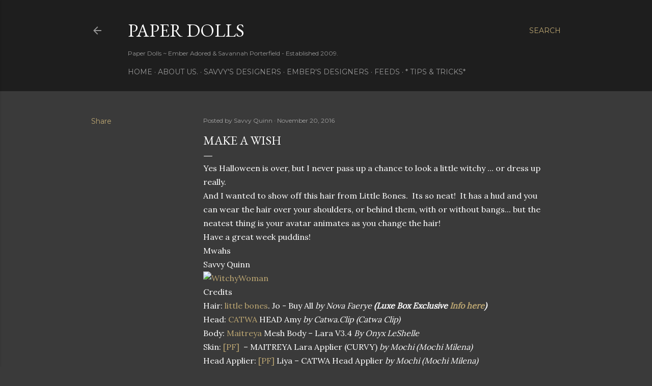

--- FILE ---
content_type: text/html; charset=UTF-8
request_url: http://emberrandt.blogspot.com/2016/11/make-wish.html
body_size: 68729
content:
<!DOCTYPE html>
<html dir='ltr' lang='en-GB'>
<head>
<meta content='width=device-width, initial-scale=1' name='viewport'/>
<title>Make a wish</title>
<meta content='text/html; charset=UTF-8' http-equiv='Content-Type'/>
<!-- Chrome, Firefox OS and Opera -->
<meta content='#3a3a3a' name='theme-color'/>
<!-- Windows Phone -->
<meta content='#3a3a3a' name='msapplication-navbutton-color'/>
<meta content='blogger' name='generator'/>
<link href='http://emberrandt.blogspot.com/favicon.ico' rel='icon' type='image/x-icon'/>
<link href='http://emberrandt.blogspot.com/2016/11/make-wish.html' rel='canonical'/>
<link rel="alternate" type="application/atom+xml" title="Paper Dolls - Atom" href="http://emberrandt.blogspot.com/feeds/posts/default" />
<link rel="alternate" type="application/rss+xml" title="Paper Dolls - RSS" href="http://emberrandt.blogspot.com/feeds/posts/default?alt=rss" />
<link rel="service.post" type="application/atom+xml" title="Paper Dolls - Atom" href="https://draft.blogger.com/feeds/5338186266995495481/posts/default" />

<link rel="alternate" type="application/atom+xml" title="Paper Dolls - Atom" href="http://emberrandt.blogspot.com/feeds/3111712030620395023/comments/default" />
<!--Can't find substitution for tag [blog.ieCssRetrofitLinks]-->
<link href='https://c2.staticflickr.com/6/5602/31139514305_ca6a5de9a7_z.jpg' rel='image_src'/>
<meta content='http://emberrandt.blogspot.com/2016/11/make-wish.html' property='og:url'/>
<meta content='Make a wish' property='og:title'/>
<meta content='Secondlife, SL, Second Life, Virtual world, blog, SL, SL Blogger, Fashion, Mesh, Bento, Mesh Heads,' property='og:description'/>
<meta content='https://lh3.googleusercontent.com/blogger_img_proxy/AEn0k_ufBNUu7hlZAprRXeyts0jPpnavJXdMf-eI4mty2C1KArrMkqzPCRgW1dxWtsj5pdGQC0_uvaaYbIMx8yTVsB0xccIanz2knEd3Z_SRb82DgIpoDXRqSC5n6XcQ40NTRb_pvA=w1200-h630-p-k-no-nu' property='og:image'/>
<style type='text/css'>@font-face{font-family:'EB Garamond';font-style:normal;font-weight:400;font-display:swap;src:url(//fonts.gstatic.com/s/ebgaramond/v32/SlGDmQSNjdsmc35JDF1K5E55YMjF_7DPuGi-6_RkCY9_WamXgHlIbvw.woff2)format('woff2');unicode-range:U+0460-052F,U+1C80-1C8A,U+20B4,U+2DE0-2DFF,U+A640-A69F,U+FE2E-FE2F;}@font-face{font-family:'EB Garamond';font-style:normal;font-weight:400;font-display:swap;src:url(//fonts.gstatic.com/s/ebgaramond/v32/SlGDmQSNjdsmc35JDF1K5E55YMjF_7DPuGi-6_RkAI9_WamXgHlIbvw.woff2)format('woff2');unicode-range:U+0301,U+0400-045F,U+0490-0491,U+04B0-04B1,U+2116;}@font-face{font-family:'EB Garamond';font-style:normal;font-weight:400;font-display:swap;src:url(//fonts.gstatic.com/s/ebgaramond/v32/SlGDmQSNjdsmc35JDF1K5E55YMjF_7DPuGi-6_RkCI9_WamXgHlIbvw.woff2)format('woff2');unicode-range:U+1F00-1FFF;}@font-face{font-family:'EB Garamond';font-style:normal;font-weight:400;font-display:swap;src:url(//fonts.gstatic.com/s/ebgaramond/v32/SlGDmQSNjdsmc35JDF1K5E55YMjF_7DPuGi-6_RkB49_WamXgHlIbvw.woff2)format('woff2');unicode-range:U+0370-0377,U+037A-037F,U+0384-038A,U+038C,U+038E-03A1,U+03A3-03FF;}@font-face{font-family:'EB Garamond';font-style:normal;font-weight:400;font-display:swap;src:url(//fonts.gstatic.com/s/ebgaramond/v32/SlGDmQSNjdsmc35JDF1K5E55YMjF_7DPuGi-6_RkC49_WamXgHlIbvw.woff2)format('woff2');unicode-range:U+0102-0103,U+0110-0111,U+0128-0129,U+0168-0169,U+01A0-01A1,U+01AF-01B0,U+0300-0301,U+0303-0304,U+0308-0309,U+0323,U+0329,U+1EA0-1EF9,U+20AB;}@font-face{font-family:'EB Garamond';font-style:normal;font-weight:400;font-display:swap;src:url(//fonts.gstatic.com/s/ebgaramond/v32/SlGDmQSNjdsmc35JDF1K5E55YMjF_7DPuGi-6_RkCo9_WamXgHlIbvw.woff2)format('woff2');unicode-range:U+0100-02BA,U+02BD-02C5,U+02C7-02CC,U+02CE-02D7,U+02DD-02FF,U+0304,U+0308,U+0329,U+1D00-1DBF,U+1E00-1E9F,U+1EF2-1EFF,U+2020,U+20A0-20AB,U+20AD-20C0,U+2113,U+2C60-2C7F,U+A720-A7FF;}@font-face{font-family:'EB Garamond';font-style:normal;font-weight:400;font-display:swap;src:url(//fonts.gstatic.com/s/ebgaramond/v32/SlGDmQSNjdsmc35JDF1K5E55YMjF_7DPuGi-6_RkBI9_WamXgHlI.woff2)format('woff2');unicode-range:U+0000-00FF,U+0131,U+0152-0153,U+02BB-02BC,U+02C6,U+02DA,U+02DC,U+0304,U+0308,U+0329,U+2000-206F,U+20AC,U+2122,U+2191,U+2193,U+2212,U+2215,U+FEFF,U+FFFD;}@font-face{font-family:'Lora';font-style:normal;font-weight:400;font-display:swap;src:url(//fonts.gstatic.com/s/lora/v37/0QI6MX1D_JOuGQbT0gvTJPa787weuxJMkq18ndeYxZ2JTg.woff2)format('woff2');unicode-range:U+0460-052F,U+1C80-1C8A,U+20B4,U+2DE0-2DFF,U+A640-A69F,U+FE2E-FE2F;}@font-face{font-family:'Lora';font-style:normal;font-weight:400;font-display:swap;src:url(//fonts.gstatic.com/s/lora/v37/0QI6MX1D_JOuGQbT0gvTJPa787weuxJFkq18ndeYxZ2JTg.woff2)format('woff2');unicode-range:U+0301,U+0400-045F,U+0490-0491,U+04B0-04B1,U+2116;}@font-face{font-family:'Lora';font-style:normal;font-weight:400;font-display:swap;src:url(//fonts.gstatic.com/s/lora/v37/0QI6MX1D_JOuGQbT0gvTJPa787weuxI9kq18ndeYxZ2JTg.woff2)format('woff2');unicode-range:U+0302-0303,U+0305,U+0307-0308,U+0310,U+0312,U+0315,U+031A,U+0326-0327,U+032C,U+032F-0330,U+0332-0333,U+0338,U+033A,U+0346,U+034D,U+0391-03A1,U+03A3-03A9,U+03B1-03C9,U+03D1,U+03D5-03D6,U+03F0-03F1,U+03F4-03F5,U+2016-2017,U+2034-2038,U+203C,U+2040,U+2043,U+2047,U+2050,U+2057,U+205F,U+2070-2071,U+2074-208E,U+2090-209C,U+20D0-20DC,U+20E1,U+20E5-20EF,U+2100-2112,U+2114-2115,U+2117-2121,U+2123-214F,U+2190,U+2192,U+2194-21AE,U+21B0-21E5,U+21F1-21F2,U+21F4-2211,U+2213-2214,U+2216-22FF,U+2308-230B,U+2310,U+2319,U+231C-2321,U+2336-237A,U+237C,U+2395,U+239B-23B7,U+23D0,U+23DC-23E1,U+2474-2475,U+25AF,U+25B3,U+25B7,U+25BD,U+25C1,U+25CA,U+25CC,U+25FB,U+266D-266F,U+27C0-27FF,U+2900-2AFF,U+2B0E-2B11,U+2B30-2B4C,U+2BFE,U+3030,U+FF5B,U+FF5D,U+1D400-1D7FF,U+1EE00-1EEFF;}@font-face{font-family:'Lora';font-style:normal;font-weight:400;font-display:swap;src:url(//fonts.gstatic.com/s/lora/v37/0QI6MX1D_JOuGQbT0gvTJPa787weuxIvkq18ndeYxZ2JTg.woff2)format('woff2');unicode-range:U+0001-000C,U+000E-001F,U+007F-009F,U+20DD-20E0,U+20E2-20E4,U+2150-218F,U+2190,U+2192,U+2194-2199,U+21AF,U+21E6-21F0,U+21F3,U+2218-2219,U+2299,U+22C4-22C6,U+2300-243F,U+2440-244A,U+2460-24FF,U+25A0-27BF,U+2800-28FF,U+2921-2922,U+2981,U+29BF,U+29EB,U+2B00-2BFF,U+4DC0-4DFF,U+FFF9-FFFB,U+10140-1018E,U+10190-1019C,U+101A0,U+101D0-101FD,U+102E0-102FB,U+10E60-10E7E,U+1D2C0-1D2D3,U+1D2E0-1D37F,U+1F000-1F0FF,U+1F100-1F1AD,U+1F1E6-1F1FF,U+1F30D-1F30F,U+1F315,U+1F31C,U+1F31E,U+1F320-1F32C,U+1F336,U+1F378,U+1F37D,U+1F382,U+1F393-1F39F,U+1F3A7-1F3A8,U+1F3AC-1F3AF,U+1F3C2,U+1F3C4-1F3C6,U+1F3CA-1F3CE,U+1F3D4-1F3E0,U+1F3ED,U+1F3F1-1F3F3,U+1F3F5-1F3F7,U+1F408,U+1F415,U+1F41F,U+1F426,U+1F43F,U+1F441-1F442,U+1F444,U+1F446-1F449,U+1F44C-1F44E,U+1F453,U+1F46A,U+1F47D,U+1F4A3,U+1F4B0,U+1F4B3,U+1F4B9,U+1F4BB,U+1F4BF,U+1F4C8-1F4CB,U+1F4D6,U+1F4DA,U+1F4DF,U+1F4E3-1F4E6,U+1F4EA-1F4ED,U+1F4F7,U+1F4F9-1F4FB,U+1F4FD-1F4FE,U+1F503,U+1F507-1F50B,U+1F50D,U+1F512-1F513,U+1F53E-1F54A,U+1F54F-1F5FA,U+1F610,U+1F650-1F67F,U+1F687,U+1F68D,U+1F691,U+1F694,U+1F698,U+1F6AD,U+1F6B2,U+1F6B9-1F6BA,U+1F6BC,U+1F6C6-1F6CF,U+1F6D3-1F6D7,U+1F6E0-1F6EA,U+1F6F0-1F6F3,U+1F6F7-1F6FC,U+1F700-1F7FF,U+1F800-1F80B,U+1F810-1F847,U+1F850-1F859,U+1F860-1F887,U+1F890-1F8AD,U+1F8B0-1F8BB,U+1F8C0-1F8C1,U+1F900-1F90B,U+1F93B,U+1F946,U+1F984,U+1F996,U+1F9E9,U+1FA00-1FA6F,U+1FA70-1FA7C,U+1FA80-1FA89,U+1FA8F-1FAC6,U+1FACE-1FADC,U+1FADF-1FAE9,U+1FAF0-1FAF8,U+1FB00-1FBFF;}@font-face{font-family:'Lora';font-style:normal;font-weight:400;font-display:swap;src:url(//fonts.gstatic.com/s/lora/v37/0QI6MX1D_JOuGQbT0gvTJPa787weuxJOkq18ndeYxZ2JTg.woff2)format('woff2');unicode-range:U+0102-0103,U+0110-0111,U+0128-0129,U+0168-0169,U+01A0-01A1,U+01AF-01B0,U+0300-0301,U+0303-0304,U+0308-0309,U+0323,U+0329,U+1EA0-1EF9,U+20AB;}@font-face{font-family:'Lora';font-style:normal;font-weight:400;font-display:swap;src:url(//fonts.gstatic.com/s/lora/v37/0QI6MX1D_JOuGQbT0gvTJPa787weuxJPkq18ndeYxZ2JTg.woff2)format('woff2');unicode-range:U+0100-02BA,U+02BD-02C5,U+02C7-02CC,U+02CE-02D7,U+02DD-02FF,U+0304,U+0308,U+0329,U+1D00-1DBF,U+1E00-1E9F,U+1EF2-1EFF,U+2020,U+20A0-20AB,U+20AD-20C0,U+2113,U+2C60-2C7F,U+A720-A7FF;}@font-face{font-family:'Lora';font-style:normal;font-weight:400;font-display:swap;src:url(//fonts.gstatic.com/s/lora/v37/0QI6MX1D_JOuGQbT0gvTJPa787weuxJBkq18ndeYxZ0.woff2)format('woff2');unicode-range:U+0000-00FF,U+0131,U+0152-0153,U+02BB-02BC,U+02C6,U+02DA,U+02DC,U+0304,U+0308,U+0329,U+2000-206F,U+20AC,U+2122,U+2191,U+2193,U+2212,U+2215,U+FEFF,U+FFFD;}@font-face{font-family:'Montserrat';font-style:normal;font-weight:400;font-display:swap;src:url(//fonts.gstatic.com/s/montserrat/v31/JTUSjIg1_i6t8kCHKm459WRhyyTh89ZNpQ.woff2)format('woff2');unicode-range:U+0460-052F,U+1C80-1C8A,U+20B4,U+2DE0-2DFF,U+A640-A69F,U+FE2E-FE2F;}@font-face{font-family:'Montserrat';font-style:normal;font-weight:400;font-display:swap;src:url(//fonts.gstatic.com/s/montserrat/v31/JTUSjIg1_i6t8kCHKm459W1hyyTh89ZNpQ.woff2)format('woff2');unicode-range:U+0301,U+0400-045F,U+0490-0491,U+04B0-04B1,U+2116;}@font-face{font-family:'Montserrat';font-style:normal;font-weight:400;font-display:swap;src:url(//fonts.gstatic.com/s/montserrat/v31/JTUSjIg1_i6t8kCHKm459WZhyyTh89ZNpQ.woff2)format('woff2');unicode-range:U+0102-0103,U+0110-0111,U+0128-0129,U+0168-0169,U+01A0-01A1,U+01AF-01B0,U+0300-0301,U+0303-0304,U+0308-0309,U+0323,U+0329,U+1EA0-1EF9,U+20AB;}@font-face{font-family:'Montserrat';font-style:normal;font-weight:400;font-display:swap;src:url(//fonts.gstatic.com/s/montserrat/v31/JTUSjIg1_i6t8kCHKm459WdhyyTh89ZNpQ.woff2)format('woff2');unicode-range:U+0100-02BA,U+02BD-02C5,U+02C7-02CC,U+02CE-02D7,U+02DD-02FF,U+0304,U+0308,U+0329,U+1D00-1DBF,U+1E00-1E9F,U+1EF2-1EFF,U+2020,U+20A0-20AB,U+20AD-20C0,U+2113,U+2C60-2C7F,U+A720-A7FF;}@font-face{font-family:'Montserrat';font-style:normal;font-weight:400;font-display:swap;src:url(//fonts.gstatic.com/s/montserrat/v31/JTUSjIg1_i6t8kCHKm459WlhyyTh89Y.woff2)format('woff2');unicode-range:U+0000-00FF,U+0131,U+0152-0153,U+02BB-02BC,U+02C6,U+02DA,U+02DC,U+0304,U+0308,U+0329,U+2000-206F,U+20AC,U+2122,U+2191,U+2193,U+2212,U+2215,U+FEFF,U+FFFD;}@font-face{font-family:'Montserrat';font-style:normal;font-weight:700;font-display:swap;src:url(//fonts.gstatic.com/s/montserrat/v31/JTUSjIg1_i6t8kCHKm459WRhyyTh89ZNpQ.woff2)format('woff2');unicode-range:U+0460-052F,U+1C80-1C8A,U+20B4,U+2DE0-2DFF,U+A640-A69F,U+FE2E-FE2F;}@font-face{font-family:'Montserrat';font-style:normal;font-weight:700;font-display:swap;src:url(//fonts.gstatic.com/s/montserrat/v31/JTUSjIg1_i6t8kCHKm459W1hyyTh89ZNpQ.woff2)format('woff2');unicode-range:U+0301,U+0400-045F,U+0490-0491,U+04B0-04B1,U+2116;}@font-face{font-family:'Montserrat';font-style:normal;font-weight:700;font-display:swap;src:url(//fonts.gstatic.com/s/montserrat/v31/JTUSjIg1_i6t8kCHKm459WZhyyTh89ZNpQ.woff2)format('woff2');unicode-range:U+0102-0103,U+0110-0111,U+0128-0129,U+0168-0169,U+01A0-01A1,U+01AF-01B0,U+0300-0301,U+0303-0304,U+0308-0309,U+0323,U+0329,U+1EA0-1EF9,U+20AB;}@font-face{font-family:'Montserrat';font-style:normal;font-weight:700;font-display:swap;src:url(//fonts.gstatic.com/s/montserrat/v31/JTUSjIg1_i6t8kCHKm459WdhyyTh89ZNpQ.woff2)format('woff2');unicode-range:U+0100-02BA,U+02BD-02C5,U+02C7-02CC,U+02CE-02D7,U+02DD-02FF,U+0304,U+0308,U+0329,U+1D00-1DBF,U+1E00-1E9F,U+1EF2-1EFF,U+2020,U+20A0-20AB,U+20AD-20C0,U+2113,U+2C60-2C7F,U+A720-A7FF;}@font-face{font-family:'Montserrat';font-style:normal;font-weight:700;font-display:swap;src:url(//fonts.gstatic.com/s/montserrat/v31/JTUSjIg1_i6t8kCHKm459WlhyyTh89Y.woff2)format('woff2');unicode-range:U+0000-00FF,U+0131,U+0152-0153,U+02BB-02BC,U+02C6,U+02DA,U+02DC,U+0304,U+0308,U+0329,U+2000-206F,U+20AC,U+2122,U+2191,U+2193,U+2212,U+2215,U+FEFF,U+FFFD;}</style>
<style id='page-skin-1' type='text/css'><!--
/*! normalize.css v3.0.1 | MIT License | git.io/normalize */html{font-family:sans-serif;-ms-text-size-adjust:100%;-webkit-text-size-adjust:100%}body{margin:0}article,aside,details,figcaption,figure,footer,header,hgroup,main,nav,section,summary{display:block}audio,canvas,progress,video{display:inline-block;vertical-align:baseline}audio:not([controls]){display:none;height:0}[hidden],template{display:none}a{background:transparent}a:active,a:hover{outline:0}abbr[title]{border-bottom:1px dotted}b,strong{font-weight:bold}dfn{font-style:italic}h1{font-size:2em;margin:.67em 0}mark{background:#ff0;color:#000}small{font-size:80%}sub,sup{font-size:75%;line-height:0;position:relative;vertical-align:baseline}sup{top:-0.5em}sub{bottom:-0.25em}img{border:0}svg:not(:root){overflow:hidden}figure{margin:1em 40px}hr{-moz-box-sizing:content-box;box-sizing:content-box;height:0}pre{overflow:auto}code,kbd,pre,samp{font-family:monospace,monospace;font-size:1em}button,input,optgroup,select,textarea{color:inherit;font:inherit;margin:0}button{overflow:visible}button,select{text-transform:none}button,html input[type="button"],input[type="reset"],input[type="submit"]{-webkit-appearance:button;cursor:pointer}button[disabled],html input[disabled]{cursor:default}button::-moz-focus-inner,input::-moz-focus-inner{border:0;padding:0}input{line-height:normal}input[type="checkbox"],input[type="radio"]{box-sizing:border-box;padding:0}input[type="number"]::-webkit-inner-spin-button,input[type="number"]::-webkit-outer-spin-button{height:auto}input[type="search"]{-webkit-appearance:textfield;-moz-box-sizing:content-box;-webkit-box-sizing:content-box;box-sizing:content-box}input[type="search"]::-webkit-search-cancel-button,input[type="search"]::-webkit-search-decoration{-webkit-appearance:none}fieldset{border:1px solid #c0c0c0;margin:0 2px;padding:.35em .625em .75em}legend{border:0;padding:0}textarea{overflow:auto}optgroup{font-weight:bold}table{border-collapse:collapse;border-spacing:0}td,th{padding:0}
/*!************************************************
* Blogger Template Style
* Name: Soho
**************************************************/
body{
overflow-wrap:break-word;
word-break:break-word;
word-wrap:break-word
}
.hidden{
display:none
}
.invisible{
visibility:hidden
}
.container::after,.float-container::after{
clear:both;
content:"";
display:table
}
.clearboth{
clear:both
}
#comments .comment .comment-actions,.subscribe-popup .FollowByEmail .follow-by-email-submit{
background:0 0;
border:0;
box-shadow:none;
color:#bca672;
cursor:pointer;
font-size:14px;
font-weight:700;
outline:0;
text-decoration:none;
text-transform:uppercase;
width:auto
}
.dim-overlay{
background-color:rgba(0,0,0,.54);
height:100vh;
left:0;
position:fixed;
top:0;
width:100%
}
#sharing-dim-overlay{
background-color:transparent
}
input::-ms-clear{
display:none
}
.blogger-logo,.svg-icon-24.blogger-logo{
fill:#ff9800;
opacity:1
}
.loading-spinner-large{
-webkit-animation:mspin-rotate 1.568s infinite linear;
animation:mspin-rotate 1.568s infinite linear;
height:48px;
overflow:hidden;
position:absolute;
width:48px;
z-index:200
}
.loading-spinner-large>div{
-webkit-animation:mspin-revrot 5332ms infinite steps(4);
animation:mspin-revrot 5332ms infinite steps(4)
}
.loading-spinner-large>div>div{
-webkit-animation:mspin-singlecolor-large-film 1333ms infinite steps(81);
animation:mspin-singlecolor-large-film 1333ms infinite steps(81);
background-size:100%;
height:48px;
width:3888px
}
.mspin-black-large>div>div,.mspin-grey_54-large>div>div{
background-image:url(https://www.blogblog.com/indie/mspin_black_large.svg)
}
.mspin-white-large>div>div{
background-image:url(https://www.blogblog.com/indie/mspin_white_large.svg)
}
.mspin-grey_54-large{
opacity:.54
}
@-webkit-keyframes mspin-singlecolor-large-film{
from{
-webkit-transform:translateX(0);
transform:translateX(0)
}
to{
-webkit-transform:translateX(-3888px);
transform:translateX(-3888px)
}
}
@keyframes mspin-singlecolor-large-film{
from{
-webkit-transform:translateX(0);
transform:translateX(0)
}
to{
-webkit-transform:translateX(-3888px);
transform:translateX(-3888px)
}
}
@-webkit-keyframes mspin-rotate{
from{
-webkit-transform:rotate(0);
transform:rotate(0)
}
to{
-webkit-transform:rotate(360deg);
transform:rotate(360deg)
}
}
@keyframes mspin-rotate{
from{
-webkit-transform:rotate(0);
transform:rotate(0)
}
to{
-webkit-transform:rotate(360deg);
transform:rotate(360deg)
}
}
@-webkit-keyframes mspin-revrot{
from{
-webkit-transform:rotate(0);
transform:rotate(0)
}
to{
-webkit-transform:rotate(-360deg);
transform:rotate(-360deg)
}
}
@keyframes mspin-revrot{
from{
-webkit-transform:rotate(0);
transform:rotate(0)
}
to{
-webkit-transform:rotate(-360deg);
transform:rotate(-360deg)
}
}
.skip-navigation{
background-color:#fff;
box-sizing:border-box;
color:#000;
display:block;
height:0;
left:0;
line-height:50px;
overflow:hidden;
padding-top:0;
position:fixed;
text-align:center;
top:0;
-webkit-transition:box-shadow .3s,height .3s,padding-top .3s;
transition:box-shadow .3s,height .3s,padding-top .3s;
width:100%;
z-index:900
}
.skip-navigation:focus{
box-shadow:0 4px 5px 0 rgba(0,0,0,.14),0 1px 10px 0 rgba(0,0,0,.12),0 2px 4px -1px rgba(0,0,0,.2);
height:50px
}
#main{
outline:0
}
.main-heading{
position:absolute;
clip:rect(1px,1px,1px,1px);
padding:0;
border:0;
height:1px;
width:1px;
overflow:hidden
}
.Attribution{
margin-top:1em;
text-align:center
}
.Attribution .blogger img,.Attribution .blogger svg{
vertical-align:bottom
}
.Attribution .blogger img{
margin-right:.5em
}
.Attribution div{
line-height:24px;
margin-top:.5em
}
.Attribution .copyright,.Attribution .image-attribution{
font-size:.7em;
margin-top:1.5em
}
.BLOG_mobile_video_class{
display:none
}
.bg-photo{
background-attachment:scroll!important
}
body .CSS_LIGHTBOX{
z-index:900
}
.extendable .show-less,.extendable .show-more{
border-color:#bca672;
color:#bca672;
margin-top:8px
}
.extendable .show-less.hidden,.extendable .show-more.hidden{
display:none
}
.inline-ad{
display:none;
max-width:100%;
overflow:hidden
}
.adsbygoogle{
display:block
}
#cookieChoiceInfo{
bottom:0;
top:auto
}
iframe.b-hbp-video{
border:0
}
.post-body img{
max-width:100%
}
.post-body iframe{
max-width:100%
}
.post-body a[imageanchor="1"]{
display:inline-block
}
.byline{
margin-right:1em
}
.byline:last-child{
margin-right:0
}
.link-copied-dialog{
max-width:520px;
outline:0
}
.link-copied-dialog .modal-dialog-buttons{
margin-top:8px
}
.link-copied-dialog .goog-buttonset-default{
background:0 0;
border:0
}
.link-copied-dialog .goog-buttonset-default:focus{
outline:0
}
.paging-control-container{
margin-bottom:16px
}
.paging-control-container .paging-control{
display:inline-block
}
.paging-control-container .comment-range-text::after,.paging-control-container .paging-control{
color:#bca672
}
.paging-control-container .comment-range-text,.paging-control-container .paging-control{
margin-right:8px
}
.paging-control-container .comment-range-text::after,.paging-control-container .paging-control::after{
content:"\b7";
cursor:default;
padding-left:8px;
pointer-events:none
}
.paging-control-container .comment-range-text:last-child::after,.paging-control-container .paging-control:last-child::after{
content:none
}
.byline.reactions iframe{
height:20px
}
.b-notification{
color:#000;
background-color:#fff;
border-bottom:solid 1px #000;
box-sizing:border-box;
padding:16px 32px;
text-align:center
}
.b-notification.visible{
-webkit-transition:margin-top .3s cubic-bezier(.4,0,.2,1);
transition:margin-top .3s cubic-bezier(.4,0,.2,1)
}
.b-notification.invisible{
position:absolute
}
.b-notification-close{
position:absolute;
right:8px;
top:8px
}
.no-posts-message{
line-height:40px;
text-align:center
}
@media screen and (max-width:1162px){
body.item-view .post-body a[imageanchor="1"][style*="float: left;"],body.item-view .post-body a[imageanchor="1"][style*="float: right;"]{
float:none!important;
clear:none!important
}
body.item-view .post-body a[imageanchor="1"] img{
display:block;
height:auto;
margin:0 auto
}
body.item-view .post-body>.separator:first-child>a[imageanchor="1"]:first-child{
margin-top:20px
}
.post-body a[imageanchor]{
display:block
}
body.item-view .post-body a[imageanchor="1"]{
margin-left:0!important;
margin-right:0!important
}
body.item-view .post-body a[imageanchor="1"]+a[imageanchor="1"]{
margin-top:16px
}
}
.item-control{
display:none
}
#comments{
border-top:1px dashed rgba(0,0,0,.54);
margin-top:20px;
padding:20px
}
#comments .comment-thread ol{
margin:0;
padding-left:0;
padding-left:0
}
#comments .comment .comment-replybox-single,#comments .comment-thread .comment-replies{
margin-left:60px
}
#comments .comment-thread .thread-count{
display:none
}
#comments .comment{
list-style-type:none;
padding:0 0 30px;
position:relative
}
#comments .comment .comment{
padding-bottom:8px
}
.comment .avatar-image-container{
position:absolute
}
.comment .avatar-image-container img{
border-radius:50%
}
.avatar-image-container svg,.comment .avatar-image-container .avatar-icon{
border-radius:50%;
border:solid 1px #ffffff;
box-sizing:border-box;
fill:#ffffff;
height:35px;
margin:0;
padding:7px;
width:35px
}
.comment .comment-block{
margin-top:10px;
margin-left:60px;
padding-bottom:0
}
#comments .comment-author-header-wrapper{
margin-left:40px
}
#comments .comment .thread-expanded .comment-block{
padding-bottom:20px
}
#comments .comment .comment-header .user,#comments .comment .comment-header .user a{
color:#ffffff;
font-style:normal;
font-weight:700
}
#comments .comment .comment-actions{
bottom:0;
margin-bottom:15px;
position:absolute
}
#comments .comment .comment-actions>*{
margin-right:8px
}
#comments .comment .comment-header .datetime{
bottom:0;
color:rgba(255, 255, 255, 0.54);
display:inline-block;
font-size:13px;
font-style:italic;
margin-left:8px
}
#comments .comment .comment-footer .comment-timestamp a,#comments .comment .comment-header .datetime a{
color:rgba(255, 255, 255, 0.54)
}
#comments .comment .comment-content,.comment .comment-body{
margin-top:12px;
word-break:break-word
}
.comment-body{
margin-bottom:12px
}
#comments.embed[data-num-comments="0"]{
border:0;
margin-top:0;
padding-top:0
}
#comments.embed[data-num-comments="0"] #comment-post-message,#comments.embed[data-num-comments="0"] div.comment-form>p,#comments.embed[data-num-comments="0"] p.comment-footer{
display:none
}
#comment-editor-src{
display:none
}
.comments .comments-content .loadmore.loaded{
max-height:0;
opacity:0;
overflow:hidden
}
.extendable .remaining-items{
height:0;
overflow:hidden;
-webkit-transition:height .3s cubic-bezier(.4,0,.2,1);
transition:height .3s cubic-bezier(.4,0,.2,1)
}
.extendable .remaining-items.expanded{
height:auto
}
.svg-icon-24,.svg-icon-24-button{
cursor:pointer;
height:24px;
width:24px;
min-width:24px
}
.touch-icon{
margin:-12px;
padding:12px
}
.touch-icon:active,.touch-icon:focus{
background-color:rgba(153,153,153,.4);
border-radius:50%
}
svg:not(:root).touch-icon{
overflow:visible
}
html[dir=rtl] .rtl-reversible-icon{
-webkit-transform:scaleX(-1);
-ms-transform:scaleX(-1);
transform:scaleX(-1)
}
.svg-icon-24-button,.touch-icon-button{
background:0 0;
border:0;
margin:0;
outline:0;
padding:0
}
.touch-icon-button .touch-icon:active,.touch-icon-button .touch-icon:focus{
background-color:transparent
}
.touch-icon-button:active .touch-icon,.touch-icon-button:focus .touch-icon{
background-color:rgba(153,153,153,.4);
border-radius:50%
}
.Profile .default-avatar-wrapper .avatar-icon{
border-radius:50%;
border:solid 1px #ffffff;
box-sizing:border-box;
fill:#ffffff;
margin:0
}
.Profile .individual .default-avatar-wrapper .avatar-icon{
padding:25px
}
.Profile .individual .avatar-icon,.Profile .individual .profile-img{
height:120px;
width:120px
}
.Profile .team .default-avatar-wrapper .avatar-icon{
padding:8px
}
.Profile .team .avatar-icon,.Profile .team .default-avatar-wrapper,.Profile .team .profile-img{
height:40px;
width:40px
}
.snippet-container{
margin:0;
position:relative;
overflow:hidden
}
.snippet-fade{
bottom:0;
box-sizing:border-box;
position:absolute;
width:96px
}
.snippet-fade{
right:0
}
.snippet-fade:after{
content:"\2026"
}
.snippet-fade:after{
float:right
}
.centered-top-container.sticky{
left:0;
position:fixed;
right:0;
top:0;
width:auto;
z-index:50;
-webkit-transition-property:opacity,-webkit-transform;
transition-property:opacity,-webkit-transform;
transition-property:transform,opacity;
transition-property:transform,opacity,-webkit-transform;
-webkit-transition-duration:.2s;
transition-duration:.2s;
-webkit-transition-timing-function:cubic-bezier(.4,0,.2,1);
transition-timing-function:cubic-bezier(.4,0,.2,1)
}
.centered-top-placeholder{
display:none
}
.collapsed-header .centered-top-placeholder{
display:block
}
.centered-top-container .Header .replaced h1,.centered-top-placeholder .Header .replaced h1{
display:none
}
.centered-top-container.sticky .Header .replaced h1{
display:block
}
.centered-top-container.sticky .Header .header-widget{
background:0 0
}
.centered-top-container.sticky .Header .header-image-wrapper{
display:none
}
.centered-top-container img,.centered-top-placeholder img{
max-width:100%
}
.collapsible{
-webkit-transition:height .3s cubic-bezier(.4,0,.2,1);
transition:height .3s cubic-bezier(.4,0,.2,1)
}
.collapsible,.collapsible>summary{
display:block;
overflow:hidden
}
.collapsible>:not(summary){
display:none
}
.collapsible[open]>:not(summary){
display:block
}
.collapsible:focus,.collapsible>summary:focus{
outline:0
}
.collapsible>summary{
cursor:pointer;
display:block;
padding:0
}
.collapsible:focus>summary,.collapsible>summary:focus{
background-color:transparent
}
.collapsible>summary::-webkit-details-marker{
display:none
}
.collapsible-title{
-webkit-box-align:center;
-webkit-align-items:center;
-ms-flex-align:center;
align-items:center;
display:-webkit-box;
display:-webkit-flex;
display:-ms-flexbox;
display:flex
}
.collapsible-title .title{
-webkit-box-flex:1;
-webkit-flex:1 1 auto;
-ms-flex:1 1 auto;
flex:1 1 auto;
-webkit-box-ordinal-group:1;
-webkit-order:0;
-ms-flex-order:0;
order:0;
overflow:hidden;
text-overflow:ellipsis;
white-space:nowrap
}
.collapsible-title .chevron-down,.collapsible[open] .collapsible-title .chevron-up{
display:block
}
.collapsible-title .chevron-up,.collapsible[open] .collapsible-title .chevron-down{
display:none
}
.flat-button{
cursor:pointer;
display:inline-block;
font-weight:700;
text-transform:uppercase;
border-radius:2px;
padding:8px;
margin:-8px
}
.flat-icon-button{
background:0 0;
border:0;
margin:0;
outline:0;
padding:0;
margin:-12px;
padding:12px;
cursor:pointer;
box-sizing:content-box;
display:inline-block;
line-height:0
}
.flat-icon-button,.flat-icon-button .splash-wrapper{
border-radius:50%
}
.flat-icon-button .splash.animate{
-webkit-animation-duration:.3s;
animation-duration:.3s
}
.overflowable-container{
max-height:28px;
overflow:hidden;
position:relative
}
.overflow-button{
cursor:pointer
}
#overflowable-dim-overlay{
background:0 0
}
.overflow-popup{
box-shadow:0 2px 2px 0 rgba(0,0,0,.14),0 3px 1px -2px rgba(0,0,0,.2),0 1px 5px 0 rgba(0,0,0,.12);
background-color:#1e1e1e;
left:0;
max-width:calc(100% - 32px);
position:absolute;
top:0;
visibility:hidden;
z-index:101
}
.overflow-popup ul{
list-style:none
}
.overflow-popup .tabs li,.overflow-popup li{
display:block;
height:auto
}
.overflow-popup .tabs li{
padding-left:0;
padding-right:0
}
.overflow-button.hidden,.overflow-popup .tabs li.hidden,.overflow-popup li.hidden{
display:none
}
.search{
display:-webkit-box;
display:-webkit-flex;
display:-ms-flexbox;
display:flex;
line-height:24px;
width:24px
}
.search.focused{
width:100%
}
.search.focused .section{
width:100%
}
.search form{
z-index:101
}
.search h3{
display:none
}
.search form{
display:-webkit-box;
display:-webkit-flex;
display:-ms-flexbox;
display:flex;
-webkit-box-flex:1;
-webkit-flex:1 0 0;
-ms-flex:1 0 0px;
flex:1 0 0;
border-bottom:solid 1px transparent;
padding-bottom:8px
}
.search form>*{
display:none
}
.search.focused form>*{
display:block
}
.search .search-input label{
display:none
}
.centered-top-placeholder.cloned .search form{
z-index:30
}
.search.focused form{
border-color:rgba(255, 255, 255, 0.54);
position:relative;
width:auto
}
.collapsed-header .centered-top-container .search.focused form{
border-bottom-color:transparent
}
.search-expand{
-webkit-box-flex:0;
-webkit-flex:0 0 auto;
-ms-flex:0 0 auto;
flex:0 0 auto
}
.search-expand-text{
display:none
}
.search-close{
display:inline;
vertical-align:middle
}
.search-input{
-webkit-box-flex:1;
-webkit-flex:1 0 1px;
-ms-flex:1 0 1px;
flex:1 0 1px
}
.search-input input{
background:0 0;
border:0;
box-sizing:border-box;
color:rgba(255, 255, 255, 0.54);
display:inline-block;
outline:0;
width:calc(100% - 48px)
}
.search-input input.no-cursor{
color:transparent;
text-shadow:0 0 0 rgba(255, 255, 255, 0.54)
}
.collapsed-header .centered-top-container .search-action,.collapsed-header .centered-top-container .search-input input{
color:rgba(255, 255, 255, 0.54)
}
.collapsed-header .centered-top-container .search-input input.no-cursor{
color:transparent;
text-shadow:0 0 0 rgba(255, 255, 255, 0.54)
}
.collapsed-header .centered-top-container .search-input input.no-cursor:focus,.search-input input.no-cursor:focus{
outline:0
}
.search-focused>*{
visibility:hidden
}
.search-focused .search,.search-focused .search-icon{
visibility:visible
}
.search.focused .search-action{
display:block
}
.search.focused .search-action:disabled{
opacity:.3
}
.widget.Sharing .sharing-button{
display:none
}
.widget.Sharing .sharing-buttons li{
padding:0
}
.widget.Sharing .sharing-buttons li span{
display:none
}
.post-share-buttons{
position:relative
}
.centered-bottom .share-buttons .svg-icon-24,.share-buttons .svg-icon-24{
fill:#ffffff
}
.sharing-open.touch-icon-button:active .touch-icon,.sharing-open.touch-icon-button:focus .touch-icon{
background-color:transparent
}
.share-buttons{
background-color:#3a3a3a;
border-radius:2px;
box-shadow:0 2px 2px 0 rgba(0,0,0,.14),0 3px 1px -2px rgba(0,0,0,.2),0 1px 5px 0 rgba(0,0,0,.12);
color:#ffffff;
list-style:none;
margin:0;
padding:8px 0;
position:absolute;
top:-11px;
min-width:200px;
z-index:101
}
.share-buttons.hidden{
display:none
}
.sharing-button{
background:0 0;
border:0;
margin:0;
outline:0;
padding:0;
cursor:pointer
}
.share-buttons li{
margin:0;
height:48px
}
.share-buttons li:last-child{
margin-bottom:0
}
.share-buttons li .sharing-platform-button{
box-sizing:border-box;
cursor:pointer;
display:block;
height:100%;
margin-bottom:0;
padding:0 16px;
position:relative;
width:100%
}
.share-buttons li .sharing-platform-button:focus,.share-buttons li .sharing-platform-button:hover{
background-color:rgba(128,128,128,.1);
outline:0
}
.share-buttons li svg[class*=" sharing-"],.share-buttons li svg[class^=sharing-]{
position:absolute;
top:10px
}
.share-buttons li span.sharing-platform-button{
position:relative;
top:0
}
.share-buttons li .platform-sharing-text{
display:block;
font-size:16px;
line-height:48px;
white-space:nowrap
}
.share-buttons li .platform-sharing-text{
margin-left:56px
}
.sidebar-container{
background-color:#f7f7f7;
max-width:284px;
overflow-y:auto;
-webkit-transition-property:-webkit-transform;
transition-property:-webkit-transform;
transition-property:transform;
transition-property:transform,-webkit-transform;
-webkit-transition-duration:.3s;
transition-duration:.3s;
-webkit-transition-timing-function:cubic-bezier(0,0,.2,1);
transition-timing-function:cubic-bezier(0,0,.2,1);
width:284px;
z-index:101;
-webkit-overflow-scrolling:touch
}
.sidebar-container .navigation{
line-height:0;
padding:16px
}
.sidebar-container .sidebar-back{
cursor:pointer
}
.sidebar-container .widget{
background:0 0;
margin:0 16px;
padding:16px 0
}
.sidebar-container .widget .title{
color:rgba(255, 255, 255, 0.54);
margin:0
}
.sidebar-container .widget ul{
list-style:none;
margin:0;
padding:0
}
.sidebar-container .widget ul ul{
margin-left:1em
}
.sidebar-container .widget li{
font-size:16px;
line-height:normal
}
.sidebar-container .widget+.widget{
border-top:1px dashed rgba(255, 255, 255, 0.54)
}
.BlogArchive li{
margin:16px 0
}
.BlogArchive li:last-child{
margin-bottom:0
}
.Label li a{
display:inline-block
}
.BlogArchive .post-count,.Label .label-count{
float:right;
margin-left:.25em
}
.BlogArchive .post-count::before,.Label .label-count::before{
content:"("
}
.BlogArchive .post-count::after,.Label .label-count::after{
content:")"
}
.widget.Translate .skiptranslate>div{
display:block!important
}
.widget.Profile .profile-link{
display:-webkit-box;
display:-webkit-flex;
display:-ms-flexbox;
display:flex
}
.widget.Profile .team-member .default-avatar-wrapper,.widget.Profile .team-member .profile-img{
-webkit-box-flex:0;
-webkit-flex:0 0 auto;
-ms-flex:0 0 auto;
flex:0 0 auto;
margin-right:1em
}
.widget.Profile .individual .profile-link{
-webkit-box-orient:vertical;
-webkit-box-direction:normal;
-webkit-flex-direction:column;
-ms-flex-direction:column;
flex-direction:column
}
.widget.Profile .team .profile-link .profile-name{
-webkit-align-self:center;
-ms-flex-item-align:center;
align-self:center;
display:block;
-webkit-box-flex:1;
-webkit-flex:1 1 auto;
-ms-flex:1 1 auto;
flex:1 1 auto
}
.dim-overlay{
background-color:rgba(0,0,0,.54);
z-index:100
}
body.sidebar-visible{
overflow-y:hidden
}
@media screen and (max-width:1439px){
.sidebar-container{
bottom:0;
position:fixed;
top:0;
left:0;
right:auto
}
.sidebar-container.sidebar-invisible{
-webkit-transition-timing-function:cubic-bezier(.4,0,.6,1);
transition-timing-function:cubic-bezier(.4,0,.6,1)
}
html[dir=ltr] .sidebar-container.sidebar-invisible{
-webkit-transform:translateX(-284px);
-ms-transform:translateX(-284px);
transform:translateX(-284px)
}
html[dir=rtl] .sidebar-container.sidebar-invisible{
-webkit-transform:translateX(284px);
-ms-transform:translateX(284px);
transform:translateX(284px)
}
}
@media screen and (min-width:1440px){
.sidebar-container{
position:absolute;
top:0;
left:0;
right:auto
}
.sidebar-container .navigation{
display:none
}
}
.dialog{
box-shadow:0 2px 2px 0 rgba(0,0,0,.14),0 3px 1px -2px rgba(0,0,0,.2),0 1px 5px 0 rgba(0,0,0,.12);
background:#3a3a3a;
box-sizing:border-box;
color:#ffffff;
padding:30px;
position:fixed;
text-align:center;
width:calc(100% - 24px);
z-index:101
}
.dialog input[type=email],.dialog input[type=text]{
background-color:transparent;
border:0;
border-bottom:solid 1px rgba(255,255,255,.12);
color:#ffffff;
display:block;
font-family:EB Garamond, serif;
font-size:16px;
line-height:24px;
margin:auto;
padding-bottom:7px;
outline:0;
text-align:center;
width:100%
}
.dialog input[type=email]::-webkit-input-placeholder,.dialog input[type=text]::-webkit-input-placeholder{
color:#ffffff
}
.dialog input[type=email]::-moz-placeholder,.dialog input[type=text]::-moz-placeholder{
color:#ffffff
}
.dialog input[type=email]:-ms-input-placeholder,.dialog input[type=text]:-ms-input-placeholder{
color:#ffffff
}
.dialog input[type=email]::-ms-input-placeholder,.dialog input[type=text]::-ms-input-placeholder{
color:#ffffff
}
.dialog input[type=email]::placeholder,.dialog input[type=text]::placeholder{
color:#ffffff
}
.dialog input[type=email]:focus,.dialog input[type=text]:focus{
border-bottom:solid 2px #bca672;
padding-bottom:6px
}
.dialog input.no-cursor{
color:transparent;
text-shadow:0 0 0 #ffffff
}
.dialog input.no-cursor:focus{
outline:0
}
.dialog input.no-cursor:focus{
outline:0
}
.dialog input[type=submit]{
font-family:EB Garamond, serif
}
.dialog .goog-buttonset-default{
color:#bca672
}
.subscribe-popup{
max-width:364px
}
.subscribe-popup h3{
color:#ffffff;
font-size:1.8em;
margin-top:0
}
.subscribe-popup .FollowByEmail h3{
display:none
}
.subscribe-popup .FollowByEmail .follow-by-email-submit{
color:#bca672;
display:inline-block;
margin:0 auto;
margin-top:24px;
width:auto;
white-space:normal
}
.subscribe-popup .FollowByEmail .follow-by-email-submit:disabled{
cursor:default;
opacity:.3
}
@media (max-width:800px){
.blog-name div.widget.Subscribe{
margin-bottom:16px
}
body.item-view .blog-name div.widget.Subscribe{
margin:8px auto 16px auto;
width:100%
}
}
body#layout .bg-photo,body#layout .bg-photo-overlay{
display:none
}
body#layout .page_body{
padding:0;
position:relative;
top:0
}
body#layout .page{
display:inline-block;
left:inherit;
position:relative;
vertical-align:top;
width:540px
}
body#layout .centered{
max-width:954px
}
body#layout .navigation{
display:none
}
body#layout .sidebar-container{
display:inline-block;
width:40%
}
body#layout .hamburger-menu,body#layout .search{
display:none
}
body{
background-color:#3a3a3a;
color:#ffffff;
font:normal 400 20px EB Garamond, serif;
height:100%;
margin:0;
min-height:100vh
}
h1,h2,h3,h4,h5,h6{
font-weight:400
}
a{
color:#bca672;
text-decoration:none
}
.dim-overlay{
z-index:100
}
body.sidebar-visible .page_body{
overflow-y:scroll
}
.widget .title{
color:rgba(255, 255, 255, 0.54);
font:normal 400 12px Montserrat, sans-serif
}
.extendable .show-less,.extendable .show-more{
color:#bca672;
font:normal 400 12px Montserrat, sans-serif;
margin:12px -8px 0 -8px;
text-transform:uppercase
}
.footer .widget,.main .widget{
margin:50px 0
}
.main .widget .title{
text-transform:uppercase
}
.inline-ad{
display:block;
margin-top:50px
}
.adsbygoogle{
text-align:center
}
.page_body{
display:-webkit-box;
display:-webkit-flex;
display:-ms-flexbox;
display:flex;
-webkit-box-orient:vertical;
-webkit-box-direction:normal;
-webkit-flex-direction:column;
-ms-flex-direction:column;
flex-direction:column;
min-height:100vh;
position:relative;
z-index:20
}
.page_body>*{
-webkit-box-flex:0;
-webkit-flex:0 0 auto;
-ms-flex:0 0 auto;
flex:0 0 auto
}
.page_body>#footer{
margin-top:auto
}
.centered-bottom,.centered-top{
margin:0 32px;
max-width:100%
}
.centered-top{
padding-bottom:12px;
padding-top:12px
}
.sticky .centered-top{
padding-bottom:0;
padding-top:0
}
.centered-top-container,.centered-top-placeholder{
background:#1e1e1e
}
.centered-top{
display:-webkit-box;
display:-webkit-flex;
display:-ms-flexbox;
display:flex;
-webkit-flex-wrap:wrap;
-ms-flex-wrap:wrap;
flex-wrap:wrap;
-webkit-box-pack:justify;
-webkit-justify-content:space-between;
-ms-flex-pack:justify;
justify-content:space-between;
position:relative
}
.sticky .centered-top{
-webkit-flex-wrap:nowrap;
-ms-flex-wrap:nowrap;
flex-wrap:nowrap
}
.centered-top-container .svg-icon-24,.centered-top-placeholder .svg-icon-24{
fill:rgba(255, 255, 255, 0.54)
}
.back-button-container,.hamburger-menu-container{
-webkit-box-flex:0;
-webkit-flex:0 0 auto;
-ms-flex:0 0 auto;
flex:0 0 auto;
height:48px;
-webkit-box-ordinal-group:2;
-webkit-order:1;
-ms-flex-order:1;
order:1
}
.sticky .back-button-container,.sticky .hamburger-menu-container{
-webkit-box-ordinal-group:2;
-webkit-order:1;
-ms-flex-order:1;
order:1
}
.back-button,.hamburger-menu,.search-expand-icon{
cursor:pointer;
margin-top:0
}
.search{
-webkit-box-align:start;
-webkit-align-items:flex-start;
-ms-flex-align:start;
align-items:flex-start;
-webkit-box-flex:0;
-webkit-flex:0 0 auto;
-ms-flex:0 0 auto;
flex:0 0 auto;
height:48px;
margin-left:24px;
-webkit-box-ordinal-group:4;
-webkit-order:3;
-ms-flex-order:3;
order:3
}
.search,.search.focused{
width:auto
}
.search.focused{
position:static
}
.sticky .search{
display:none;
-webkit-box-ordinal-group:5;
-webkit-order:4;
-ms-flex-order:4;
order:4
}
.search .section{
right:0;
margin-top:12px;
position:absolute;
top:12px;
width:0
}
.sticky .search .section{
top:0
}
.search-expand{
background:0 0;
border:0;
margin:0;
outline:0;
padding:0;
color:#bca672;
cursor:pointer;
-webkit-box-flex:0;
-webkit-flex:0 0 auto;
-ms-flex:0 0 auto;
flex:0 0 auto;
font:normal 400 12px Montserrat, sans-serif;
text-transform:uppercase;
word-break:normal
}
.search.focused .search-expand{
visibility:hidden
}
.search .dim-overlay{
background:0 0
}
.search.focused .section{
max-width:400px
}
.search.focused form{
border-color:rgba(255, 255, 255, 0.54);
height:24px
}
.search.focused .search-input{
display:-webkit-box;
display:-webkit-flex;
display:-ms-flexbox;
display:flex;
-webkit-box-flex:1;
-webkit-flex:1 1 auto;
-ms-flex:1 1 auto;
flex:1 1 auto
}
.search-input input{
-webkit-box-flex:1;
-webkit-flex:1 1 auto;
-ms-flex:1 1 auto;
flex:1 1 auto;
font:normal 400 16px Montserrat, sans-serif
}
.search input[type=submit]{
display:none
}
.subscribe-section-container{
-webkit-box-flex:1;
-webkit-flex:1 0 auto;
-ms-flex:1 0 auto;
flex:1 0 auto;
margin-left:24px;
-webkit-box-ordinal-group:3;
-webkit-order:2;
-ms-flex-order:2;
order:2;
text-align:right
}
.sticky .subscribe-section-container{
-webkit-box-flex:0;
-webkit-flex:0 0 auto;
-ms-flex:0 0 auto;
flex:0 0 auto;
-webkit-box-ordinal-group:4;
-webkit-order:3;
-ms-flex-order:3;
order:3
}
.subscribe-button{
background:0 0;
border:0;
margin:0;
outline:0;
padding:0;
color:#bca672;
cursor:pointer;
display:inline-block;
font:normal 400 12px Montserrat, sans-serif;
line-height:48px;
margin:0;
text-transform:uppercase;
word-break:normal
}
.subscribe-popup h3{
color:rgba(255, 255, 255, 0.54);
font:normal 400 12px Montserrat, sans-serif;
margin-bottom:24px;
text-transform:uppercase
}
.subscribe-popup div.widget.FollowByEmail .follow-by-email-address{
color:#ffffff;
font:normal 400 12px Montserrat, sans-serif
}
.subscribe-popup div.widget.FollowByEmail .follow-by-email-submit{
color:#bca672;
font:normal 400 12px Montserrat, sans-serif;
margin-top:24px;
text-transform:uppercase
}
.blog-name{
-webkit-box-flex:1;
-webkit-flex:1 1 100%;
-ms-flex:1 1 100%;
flex:1 1 100%;
-webkit-box-ordinal-group:5;
-webkit-order:4;
-ms-flex-order:4;
order:4;
overflow:hidden
}
.sticky .blog-name{
-webkit-box-flex:1;
-webkit-flex:1 1 auto;
-ms-flex:1 1 auto;
flex:1 1 auto;
margin:0 12px;
-webkit-box-ordinal-group:3;
-webkit-order:2;
-ms-flex-order:2;
order:2
}
body.search-view .centered-top.search-focused .blog-name{
display:none
}
.widget.Header h1{
font:normal 400 18px EB Garamond, serif;
margin:0;
text-transform:uppercase
}
.widget.Header h1,.widget.Header h1 a{
color:#ffffff
}
.widget.Header p{
color:rgba(255, 255, 255, 0.54);
font:normal 400 12px Montserrat, sans-serif;
line-height:1.7
}
.sticky .widget.Header h1{
font-size:16px;
line-height:48px;
overflow:hidden;
overflow-wrap:normal;
text-overflow:ellipsis;
white-space:nowrap;
word-wrap:normal
}
.sticky .widget.Header p{
display:none
}
.sticky{
box-shadow:0 1px 3px rgba(0, 0, 0, 0.10)
}
#page_list_top .widget.PageList{
font:normal 400 14px Montserrat, sans-serif;
line-height:28px
}
#page_list_top .widget.PageList .title{
display:none
}
#page_list_top .widget.PageList .overflowable-contents{
overflow:hidden
}
#page_list_top .widget.PageList .overflowable-contents ul{
list-style:none;
margin:0;
padding:0
}
#page_list_top .widget.PageList .overflow-popup ul{
list-style:none;
margin:0;
padding:0 20px
}
#page_list_top .widget.PageList .overflowable-contents li{
display:inline-block
}
#page_list_top .widget.PageList .overflowable-contents li.hidden{
display:none
}
#page_list_top .widget.PageList .overflowable-contents li:not(:first-child):before{
color:rgba(255, 255, 255, 0.54);
content:"\b7"
}
#page_list_top .widget.PageList .overflow-button a,#page_list_top .widget.PageList .overflow-popup li a,#page_list_top .widget.PageList .overflowable-contents li a{
color:rgba(255, 255, 255, 0.54);
font:normal 400 14px Montserrat, sans-serif;
line-height:28px;
text-transform:uppercase
}
#page_list_top .widget.PageList .overflow-popup li.selected a,#page_list_top .widget.PageList .overflowable-contents li.selected a{
color:rgba(255, 255, 255, 0.54);
font:normal 700 14px Montserrat, sans-serif;
line-height:28px
}
#page_list_top .widget.PageList .overflow-button{
display:inline
}
.sticky #page_list_top{
display:none
}
body.homepage-view .hero-image.has-image{
background:#3a3a3a url(http://3.bp.blogspot.com/-yqFzIVe3gJ8/WwBYnWqLomI/AAAAAAAAMDk/O2sgGQ1W74UcPI48Rn7ObQHjR0kOlTxXQCK4BGAYYCw/s0/27038256257_ef5658b2fb_o.jpg) repeat scroll top left;
background-attachment:scroll;
background-color:#3a3a3a;
background-size:cover;
height:62.5vw;
max-height:75vh;
min-height:200px;
width:100%
}
.post-filter-message{
background-color:#2c2c2c;
color:rgba(255, 255, 255, 0.54);
display:-webkit-box;
display:-webkit-flex;
display:-ms-flexbox;
display:flex;
-webkit-flex-wrap:wrap;
-ms-flex-wrap:wrap;
flex-wrap:wrap;
font:normal 400 12px Montserrat, sans-serif;
-webkit-box-pack:justify;
-webkit-justify-content:space-between;
-ms-flex-pack:justify;
justify-content:space-between;
margin-top:50px;
padding:18px
}
.post-filter-message .message-container{
-webkit-box-flex:1;
-webkit-flex:1 1 auto;
-ms-flex:1 1 auto;
flex:1 1 auto;
min-width:0
}
.post-filter-message .home-link-container{
-webkit-box-flex:0;
-webkit-flex:0 0 auto;
-ms-flex:0 0 auto;
flex:0 0 auto
}
.post-filter-message .search-label,.post-filter-message .search-query{
color:rgba(255, 255, 255, 0.87);
font:normal 700 12px Montserrat, sans-serif;
text-transform:uppercase
}
.post-filter-message .home-link,.post-filter-message .home-link a{
color:#bca672;
font:normal 700 12px Montserrat, sans-serif;
text-transform:uppercase
}
.widget.FeaturedPost .thumb.hero-thumb{
background-position:center;
background-size:cover;
height:360px
}
.widget.FeaturedPost .featured-post-snippet:before{
content:"\2014"
}
.snippet-container,.snippet-fade{
font:normal 400 14px Lora, serif;
line-height:23.8px
}
.snippet-container{
max-height:166.6px;
overflow:hidden
}
.snippet-fade{
background:-webkit-linear-gradient(left,#3a3a3a 0,#3a3a3a 20%,rgba(58, 58, 58, 0) 100%);
background:linear-gradient(to left,#3a3a3a 0,#3a3a3a 20%,rgba(58, 58, 58, 0) 100%);
color:#ffffff
}
.post-sidebar{
display:none
}
.widget.Blog .blog-posts .post-outer-container{
width:100%
}
.no-posts{
text-align:center
}
body.feed-view .widget.Blog .blog-posts .post-outer-container,body.item-view .widget.Blog .blog-posts .post-outer{
margin-bottom:50px
}
.widget.Blog .post.no-featured-image,.widget.PopularPosts .post.no-featured-image{
background-color:#2c2c2c;
padding:30px
}
.widget.Blog .post>.post-share-buttons-top{
right:0;
position:absolute;
top:0
}
.widget.Blog .post>.post-share-buttons-bottom{
bottom:0;
right:0;
position:absolute
}
.blog-pager{
text-align:right
}
.blog-pager a{
color:#bca672;
font:normal 400 12px Montserrat, sans-serif;
text-transform:uppercase
}
.blog-pager .blog-pager-newer-link,.blog-pager .home-link{
display:none
}
.post-title{
font:normal 400 20px EB Garamond, serif;
margin:0;
text-transform:uppercase
}
.post-title,.post-title a{
color:#ffffff
}
.post.no-featured-image .post-title,.post.no-featured-image .post-title a{
color:#ffffff
}
body.item-view .post-body-container:before{
content:"\2014"
}
.post-body{
color:#ffffff;
font:normal 400 14px Lora, serif;
line-height:1.7
}
.post-body blockquote{
color:#ffffff;
font:normal 400 16px Montserrat, sans-serif;
line-height:1.7;
margin-left:0;
margin-right:0
}
.post-body img{
height:auto;
max-width:100%
}
.post-body .tr-caption{
color:#ffffff;
font:normal 400 12px Montserrat, sans-serif;
line-height:1.7
}
.snippet-thumbnail{
position:relative
}
.snippet-thumbnail .post-header{
background:#3a3a3a;
bottom:0;
margin-bottom:0;
padding-right:15px;
padding-bottom:5px;
padding-top:5px;
position:absolute
}
.snippet-thumbnail img{
width:100%
}
.post-footer,.post-header{
margin:8px 0
}
body.item-view .widget.Blog .post-header{
margin:0 0 16px 0
}
body.item-view .widget.Blog .post-footer{
margin:50px 0 0 0
}
.widget.FeaturedPost .post-footer{
display:-webkit-box;
display:-webkit-flex;
display:-ms-flexbox;
display:flex;
-webkit-flex-wrap:wrap;
-ms-flex-wrap:wrap;
flex-wrap:wrap;
-webkit-box-pack:justify;
-webkit-justify-content:space-between;
-ms-flex-pack:justify;
justify-content:space-between
}
.widget.FeaturedPost .post-footer>*{
-webkit-box-flex:0;
-webkit-flex:0 1 auto;
-ms-flex:0 1 auto;
flex:0 1 auto
}
.widget.FeaturedPost .post-footer,.widget.FeaturedPost .post-footer a,.widget.FeaturedPost .post-footer button{
line-height:1.7
}
.jump-link{
margin:-8px
}
.post-header,.post-header a,.post-header button{
color:rgba(255, 255, 255, 0.54);
font:normal 400 12px Montserrat, sans-serif
}
.post.no-featured-image .post-header,.post.no-featured-image .post-header a,.post.no-featured-image .post-header button{
color:rgba(255, 255, 255, 0.54)
}
.post-footer,.post-footer a,.post-footer button{
color:#bca672;
font:normal 400 12px Montserrat, sans-serif
}
.post.no-featured-image .post-footer,.post.no-featured-image .post-footer a,.post.no-featured-image .post-footer button{
color:#bca672
}
body.item-view .post-footer-line{
line-height:2.3
}
.byline{
display:inline-block
}
.byline .flat-button{
text-transform:none
}
.post-header .byline:not(:last-child):after{
content:"\b7"
}
.post-header .byline:not(:last-child){
margin-right:0
}
.byline.post-labels a{
display:inline-block;
word-break:break-all
}
.byline.post-labels a:not(:last-child):after{
content:","
}
.byline.reactions .reactions-label{
line-height:22px;
vertical-align:top
}
.post-share-buttons{
margin-left:0
}
.share-buttons{
background-color:#252525;
border-radius:0;
box-shadow:0 1px 1px 1px rgba(0, 0, 0, 0.10);
color:rgba(255, 255, 255, 0.87);
font:normal 400 16px Montserrat, sans-serif
}
.share-buttons .svg-icon-24{
fill:#bca672
}
#comment-holder .continue{
display:none
}
#comment-editor{
margin-bottom:20px;
margin-top:20px
}
.widget.Attribution,.widget.Attribution .copyright,.widget.Attribution .copyright a,.widget.Attribution .image-attribution,.widget.Attribution .image-attribution a,.widget.Attribution a{
color:rgba(255, 255, 255, 0.54);
font:normal 400 12px Montserrat, sans-serif
}
.widget.Attribution svg{
fill:rgba(255, 255, 255, 0.54)
}
.widget.Attribution .blogger a{
display:-webkit-box;
display:-webkit-flex;
display:-ms-flexbox;
display:flex;
-webkit-align-content:center;
-ms-flex-line-pack:center;
align-content:center;
-webkit-box-pack:center;
-webkit-justify-content:center;
-ms-flex-pack:center;
justify-content:center;
line-height:24px
}
.widget.Attribution .blogger svg{
margin-right:8px
}
.widget.Profile ul{
list-style:none;
padding:0
}
.widget.Profile .individual .default-avatar-wrapper,.widget.Profile .individual .profile-img{
border-radius:50%;
display:inline-block;
height:120px;
width:120px
}
.widget.Profile .individual .profile-data a,.widget.Profile .team .profile-name{
color:#ffffff;
font:normal 400 20px EB Garamond, serif;
text-transform:none
}
.widget.Profile .individual dd{
color:#ffffff;
font:normal 400 20px EB Garamond, serif;
margin:0 auto
}
.widget.Profile .individual .profile-link,.widget.Profile .team .visit-profile{
color:#bca672;
font:normal 400 12px Montserrat, sans-serif;
text-transform:uppercase
}
.widget.Profile .team .default-avatar-wrapper,.widget.Profile .team .profile-img{
border-radius:50%;
float:left;
height:40px;
width:40px
}
.widget.Profile .team .profile-link .profile-name-wrapper{
-webkit-box-flex:1;
-webkit-flex:1 1 auto;
-ms-flex:1 1 auto;
flex:1 1 auto
}
.widget.Label li,.widget.Label span.label-size{
color:#bca672;
display:inline-block;
font:normal 400 12px Montserrat, sans-serif;
word-break:break-all
}
.widget.Label li:not(:last-child):after,.widget.Label span.label-size:not(:last-child):after{
content:","
}
.widget.PopularPosts .post{
margin-bottom:50px
}
body.item-view #sidebar .widget.PopularPosts{
margin-left:40px;
width:inherit
}
#comments{
border-top:none;
padding:0
}
#comments .comment .comment-footer,#comments .comment .comment-header,#comments .comment .comment-header .datetime,#comments .comment .comment-header .datetime a{
color:rgba(255, 255, 255, 0.54);
font:normal 400 12px Montserrat, sans-serif
}
#comments .comment .comment-author,#comments .comment .comment-author a,#comments .comment .comment-header .user,#comments .comment .comment-header .user a{
color:#ffffff;
font:normal 400 14px Montserrat, sans-serif
}
#comments .comment .comment-body,#comments .comment .comment-content{
color:#ffffff;
font:normal 400 14px Lora, serif
}
#comments .comment .comment-actions,#comments .footer,#comments .footer a,#comments .loadmore,#comments .paging-control{
color:#bca672;
font:normal 400 12px Montserrat, sans-serif;
text-transform:uppercase
}
#commentsHolder{
border-bottom:none;
border-top:none
}
#comments .comment-form h4{
position:absolute;
clip:rect(1px,1px,1px,1px);
padding:0;
border:0;
height:1px;
width:1px;
overflow:hidden
}
.sidebar-container{
background-color:#3a3a3a;
color:rgba(255, 255, 255, 0.54);
font:normal 400 14px Montserrat, sans-serif;
min-height:100%
}
html[dir=ltr] .sidebar-container{
box-shadow:1px 0 3px rgba(0, 0, 0, 0.10)
}
html[dir=rtl] .sidebar-container{
box-shadow:-1px 0 3px rgba(0, 0, 0, 0.10)
}
.sidebar-container a{
color:#bca672
}
.sidebar-container .svg-icon-24{
fill:rgba(255, 255, 255, 0.54)
}
.sidebar-container .widget{
margin:0;
margin-left:40px;
padding:40px;
padding-left:0
}
.sidebar-container .widget+.widget{
border-top:1px solid rgba(255, 255, 255, 0.54)
}
.sidebar-container .widget .title{
color:rgba(255, 255, 255, 0.54);
font:normal 400 16px Montserrat, sans-serif
}
.sidebar-container .widget ul li,.sidebar-container .widget.BlogArchive #ArchiveList li{
font:normal 400 14px Montserrat, sans-serif;
margin:1em 0 0 0
}
.sidebar-container .BlogArchive .post-count,.sidebar-container .Label .label-count{
float:none
}
.sidebar-container .Label li a{
display:inline
}
.sidebar-container .widget.Profile .default-avatar-wrapper .avatar-icon{
border-color:#ffffff;
fill:#ffffff
}
.sidebar-container .widget.Profile .individual{
text-align:center
}
.sidebar-container .widget.Profile .individual dd:before{
content:"\2014";
display:block
}
.sidebar-container .widget.Profile .individual .profile-data a,.sidebar-container .widget.Profile .team .profile-name{
color:#ffffff;
font:normal 400 24px EB Garamond, serif
}
.sidebar-container .widget.Profile .individual dd{
color:rgba(255, 255, 255, 0.87);
font:normal 400 12px Montserrat, sans-serif;
margin:0 30px
}
.sidebar-container .widget.Profile .individual .profile-link,.sidebar-container .widget.Profile .team .visit-profile{
color:#bca672;
font:normal 400 14px Montserrat, sans-serif
}
.sidebar-container .snippet-fade{
background:-webkit-linear-gradient(left,#3a3a3a 0,#3a3a3a 20%,rgba(58, 58, 58, 0) 100%);
background:linear-gradient(to left,#3a3a3a 0,#3a3a3a 20%,rgba(58, 58, 58, 0) 100%)
}
@media screen and (min-width:640px){
.centered-bottom,.centered-top{
margin:0 auto;
width:576px
}
.centered-top{
-webkit-flex-wrap:nowrap;
-ms-flex-wrap:nowrap;
flex-wrap:nowrap;
padding-bottom:24px;
padding-top:36px
}
.blog-name{
-webkit-box-flex:1;
-webkit-flex:1 1 auto;
-ms-flex:1 1 auto;
flex:1 1 auto;
min-width:0;
-webkit-box-ordinal-group:3;
-webkit-order:2;
-ms-flex-order:2;
order:2
}
.sticky .blog-name{
margin:0
}
.back-button-container,.hamburger-menu-container{
margin-right:36px;
-webkit-box-ordinal-group:2;
-webkit-order:1;
-ms-flex-order:1;
order:1
}
.search{
margin-left:36px;
-webkit-box-ordinal-group:5;
-webkit-order:4;
-ms-flex-order:4;
order:4
}
.search .section{
top:36px
}
.sticky .search{
display:block
}
.subscribe-section-container{
-webkit-box-flex:0;
-webkit-flex:0 0 auto;
-ms-flex:0 0 auto;
flex:0 0 auto;
margin-left:36px;
-webkit-box-ordinal-group:4;
-webkit-order:3;
-ms-flex-order:3;
order:3
}
.subscribe-button{
font:normal 400 14px Montserrat, sans-serif;
line-height:48px
}
.subscribe-popup h3{
font:normal 400 14px Montserrat, sans-serif
}
.subscribe-popup div.widget.FollowByEmail .follow-by-email-address{
font:normal 400 14px Montserrat, sans-serif
}
.subscribe-popup div.widget.FollowByEmail .follow-by-email-submit{
font:normal 400 14px Montserrat, sans-serif
}
.widget .title{
font:normal 400 14px Montserrat, sans-serif
}
.widget.Blog .post.no-featured-image,.widget.PopularPosts .post.no-featured-image{
padding:65px
}
.post-title{
font:normal 400 24px EB Garamond, serif
}
.blog-pager a{
font:normal 400 14px Montserrat, sans-serif
}
.widget.Header h1{
font:normal 400 36px EB Garamond, serif
}
.sticky .widget.Header h1{
font-size:24px
}
}
@media screen and (min-width:1162px){
.centered-bottom,.centered-top{
width:922px
}
.back-button-container,.hamburger-menu-container{
margin-right:48px
}
.search{
margin-left:48px
}
.search-expand{
font:normal 400 14px Montserrat, sans-serif;
line-height:48px
}
.search-expand-text{
display:block
}
.search-expand-icon{
display:none
}
.subscribe-section-container{
margin-left:48px
}
.post-filter-message{
font:normal 400 14px Montserrat, sans-serif
}
.post-filter-message .search-label,.post-filter-message .search-query{
font:normal 700 14px Montserrat, sans-serif
}
.post-filter-message .home-link{
font:normal 700 14px Montserrat, sans-serif
}
.widget.Blog .blog-posts .post-outer-container{
width:451px
}
body.error-view .widget.Blog .blog-posts .post-outer-container,body.item-view .widget.Blog .blog-posts .post-outer-container{
width:100%
}
body.item-view .widget.Blog .blog-posts .post-outer{
display:-webkit-box;
display:-webkit-flex;
display:-ms-flexbox;
display:flex
}
#comments,body.item-view .post-outer-container .inline-ad,body.item-view .widget.PopularPosts{
margin-left:220px;
width:682px
}
.post-sidebar{
box-sizing:border-box;
display:block;
font:normal 400 14px Montserrat, sans-serif;
padding-right:20px;
width:220px
}
.post-sidebar-item{
margin-bottom:30px
}
.post-sidebar-item ul{
list-style:none;
padding:0
}
.post-sidebar-item .sharing-button{
color:#bca672;
cursor:pointer;
display:inline-block;
font:normal 400 14px Montserrat, sans-serif;
line-height:normal;
word-break:normal
}
.post-sidebar-labels li{
margin-bottom:8px
}
body.item-view .widget.Blog .post{
width:682px
}
.widget.Blog .post.no-featured-image,.widget.PopularPosts .post.no-featured-image{
padding:100px 65px
}
.page .widget.FeaturedPost .post-content{
display:-webkit-box;
display:-webkit-flex;
display:-ms-flexbox;
display:flex;
-webkit-box-pack:justify;
-webkit-justify-content:space-between;
-ms-flex-pack:justify;
justify-content:space-between
}
.page .widget.FeaturedPost .thumb-link{
display:-webkit-box;
display:-webkit-flex;
display:-ms-flexbox;
display:flex
}
.page .widget.FeaturedPost .thumb.hero-thumb{
height:auto;
min-height:300px;
width:451px
}
.page .widget.FeaturedPost .post-content.has-featured-image .post-text-container{
width:425px
}
.page .widget.FeaturedPost .post-content.no-featured-image .post-text-container{
width:100%
}
.page .widget.FeaturedPost .post-header{
margin:0 0 8px 0
}
.page .widget.FeaturedPost .post-footer{
margin:8px 0 0 0
}
.post-body{
font:normal 400 16px Lora, serif;
line-height:1.7
}
.post-body blockquote{
font:normal 400 24px Montserrat, sans-serif;
line-height:1.7
}
.snippet-container,.snippet-fade{
font:normal 400 16px Lora, serif;
line-height:27.2px
}
.snippet-container{
max-height:326.4px
}
.widget.Profile .individual .profile-data a,.widget.Profile .team .profile-name{
font:normal 400 24px EB Garamond, serif
}
.widget.Profile .individual .profile-link,.widget.Profile .team .visit-profile{
font:normal 400 14px Montserrat, sans-serif
}
}
@media screen and (min-width:1440px){
body{
position:relative
}
.page_body{
margin-left:284px
}
.sticky .centered-top{
padding-left:284px
}
.hamburger-menu-container{
display:none
}
.sidebar-container{
overflow:visible;
z-index:32
}
}

--></style>
<style id='template-skin-1' type='text/css'><!--
body#layout .hidden,
body#layout .invisible {
display: inherit;
}
body#layout .page {
width: 60%;
}
body#layout.ltr .page {
float: right;
}
body#layout.rtl .page {
float: left;
}
body#layout .sidebar-container {
width: 40%;
}
body#layout.ltr .sidebar-container {
float: left;
}
body#layout.rtl .sidebar-container {
float: right;
}
--></style>
<script async='async' src='https://www.gstatic.com/external_hosted/imagesloaded/imagesloaded-3.1.8.min.js'></script>
<script async='async' src='https://www.gstatic.com/external_hosted/vanillamasonry-v3_1_5/masonry.pkgd.min.js'></script>
<script async='async' src='https://www.gstatic.com/external_hosted/clipboardjs/clipboard.min.js'></script>
<style>
    body.homepage-view .hero-image.has-image {background-image:url(http\:\/\/3.bp.blogspot.com\/-yqFzIVe3gJ8\/WwBYnWqLomI\/AAAAAAAAMDk\/O2sgGQ1W74UcPI48Rn7ObQHjR0kOlTxXQCK4BGAYYCw\/s0\/27038256257_ef5658b2fb_o.jpg);}
    
@media (max-width: 320px) { body.homepage-view .hero-image.has-image {background-image:url(http\:\/\/3.bp.blogspot.com\/-yqFzIVe3gJ8\/WwBYnWqLomI\/AAAAAAAAMDk\/O2sgGQ1W74UcPI48Rn7ObQHjR0kOlTxXQCK4BGAYYCw\/w320\/27038256257_ef5658b2fb_o.jpg);}}
@media (max-width: 640px) and (min-width: 321px) { body.homepage-view .hero-image.has-image {background-image:url(http\:\/\/3.bp.blogspot.com\/-yqFzIVe3gJ8\/WwBYnWqLomI\/AAAAAAAAMDk\/O2sgGQ1W74UcPI48Rn7ObQHjR0kOlTxXQCK4BGAYYCw\/w640\/27038256257_ef5658b2fb_o.jpg);}}
@media (max-width: 800px) and (min-width: 641px) { body.homepage-view .hero-image.has-image {background-image:url(http\:\/\/3.bp.blogspot.com\/-yqFzIVe3gJ8\/WwBYnWqLomI\/AAAAAAAAMDk\/O2sgGQ1W74UcPI48Rn7ObQHjR0kOlTxXQCK4BGAYYCw\/w800\/27038256257_ef5658b2fb_o.jpg);}}
@media (max-width: 1024px) and (min-width: 801px) { body.homepage-view .hero-image.has-image {background-image:url(http\:\/\/3.bp.blogspot.com\/-yqFzIVe3gJ8\/WwBYnWqLomI\/AAAAAAAAMDk\/O2sgGQ1W74UcPI48Rn7ObQHjR0kOlTxXQCK4BGAYYCw\/w1024\/27038256257_ef5658b2fb_o.jpg);}}
@media (max-width: 1440px) and (min-width: 1025px) { body.homepage-view .hero-image.has-image {background-image:url(http\:\/\/3.bp.blogspot.com\/-yqFzIVe3gJ8\/WwBYnWqLomI\/AAAAAAAAMDk\/O2sgGQ1W74UcPI48Rn7ObQHjR0kOlTxXQCK4BGAYYCw\/w1440\/27038256257_ef5658b2fb_o.jpg);}}
@media (max-width: 1680px) and (min-width: 1441px) { body.homepage-view .hero-image.has-image {background-image:url(http\:\/\/3.bp.blogspot.com\/-yqFzIVe3gJ8\/WwBYnWqLomI\/AAAAAAAAMDk\/O2sgGQ1W74UcPI48Rn7ObQHjR0kOlTxXQCK4BGAYYCw\/w1680\/27038256257_ef5658b2fb_o.jpg);}}
@media (max-width: 1920px) and (min-width: 1681px) { body.homepage-view .hero-image.has-image {background-image:url(http\:\/\/3.bp.blogspot.com\/-yqFzIVe3gJ8\/WwBYnWqLomI\/AAAAAAAAMDk\/O2sgGQ1W74UcPI48Rn7ObQHjR0kOlTxXQCK4BGAYYCw\/w1920\/27038256257_ef5658b2fb_o.jpg);}}
/* Last tag covers anything over one higher than the previous max-size cap. */
@media (min-width: 1921px) { body.homepage-view .hero-image.has-image {background-image:url(http\:\/\/3.bp.blogspot.com\/-yqFzIVe3gJ8\/WwBYnWqLomI\/AAAAAAAAMDk\/O2sgGQ1W74UcPI48Rn7ObQHjR0kOlTxXQCK4BGAYYCw\/w2560\/27038256257_ef5658b2fb_o.jpg);}}
  </style>
<link href='https://draft.blogger.com/dyn-css/authorization.css?targetBlogID=5338186266995495481&amp;zx=350ca3a7-1b43-43bb-ab20-5e187623e9cd' media='none' onload='if(media!=&#39;all&#39;)media=&#39;all&#39;' rel='stylesheet'/><noscript><link href='https://draft.blogger.com/dyn-css/authorization.css?targetBlogID=5338186266995495481&amp;zx=350ca3a7-1b43-43bb-ab20-5e187623e9cd' rel='stylesheet'/></noscript>
<meta name='google-adsense-platform-account' content='ca-host-pub-1556223355139109'/>
<meta name='google-adsense-platform-domain' content='blogspot.com'/>

</head>
<body class='post-view item-view version-1-3-3 variant-fancy_dark'>
<a class='skip-navigation' href='#main' tabindex='0'>
Skip to main content
</a>
<div class='page'>
<div class='page_body'>
<div class='main-page-body-content'>
<div class='centered-top-placeholder'></div>
<header class='centered-top-container' role='banner'>
<div class='centered-top'>
<div class='back-button-container'>
<a href='http://emberrandt.blogspot.com/'>
<svg class='svg-icon-24 touch-icon back-button rtl-reversible-icon'>
<use xlink:href='/responsive/sprite_v1_6.css.svg#ic_arrow_back_black_24dp' xmlns:xlink='http://www.w3.org/1999/xlink'></use>
</svg>
</a>
</div>
<div class='search'>
<button aria-label='Search' class='search-expand touch-icon-button'>
<div class='search-expand-text'>Search</div>
<svg class='svg-icon-24 touch-icon search-expand-icon'>
<use xlink:href='/responsive/sprite_v1_6.css.svg#ic_search_black_24dp' xmlns:xlink='http://www.w3.org/1999/xlink'></use>
</svg>
</button>
<div class='section' id='search_top' name='Search (Top)'><div class='widget BlogSearch' data-version='2' id='BlogSearch1'>
<h3 class='title'>
Search This Blog
</h3>
<div class='widget-content' role='search'>
<form action='http://emberrandt.blogspot.com/search' target='_top'>
<div class='search-input'>
<input aria-label='Search this blog' autocomplete='off' name='q' placeholder='Search this blog' value=''/>
</div>
<label>
<input type='submit'/>
<svg class='svg-icon-24 touch-icon search-icon'>
<use xlink:href='/responsive/sprite_v1_6.css.svg#ic_search_black_24dp' xmlns:xlink='http://www.w3.org/1999/xlink'></use>
</svg>
</label>
</form>
</div>
</div></div>
</div>
<div class='blog-name'>
<div class='section' id='header' name='Header'><div class='widget Header' data-version='2' id='Header1'>
<div class='header-widget'>
<div>
<h1>
<a href='http://emberrandt.blogspot.com/'>
Paper Dolls
</a>
</h1>
</div>
<p>
Paper Dolls ~ Ember Adored &amp; Savannah Porterfield - Established 2009.
</p>
</div>
</div></div>
<nav role='navigation'>
<div class='section' id='page_list_top' name='Page list (top)'><div class='widget PageList' data-version='2' id='PageList1'>
<h3 class='title'>
Pages
</h3>
<div class='widget-content'>
<div class='overflowable-container'>
<div class='overflowable-contents'>
<div class='container'>
<ul class='tabs'>
<li class='overflowable-item'>
<a href='http://emberrandt.blogspot.com/'>Home</a>
</li>
<li class='overflowable-item'>
<a href='http://emberrandt.blogspot.com/p/can-find-me-in-second-life-under-name.html'>About Us.</a>
</li>
<li class='overflowable-item'>
<a href='http://emberrandt.blogspot.com/p/stores-and-events-i-blog-for-savvy.html'>Savvy's Designers</a>
</li>
<li class='overflowable-item'>
<a href='http://emberrandt.blogspot.com/p/designers-i-work-with-zibska-make-up.html'>Ember's Designers</a>
</li>
<li class='overflowable-item'>
<a href='http://emberrandt.blogspot.com/p/feeds.html'>Feeds</a>
</li>
<li class='overflowable-item'>
<a href='http://emberrandt.blogspot.com/p/tips-tricks.html'>* Tips &amp; Tricks*</a>
</li>
</ul>
</div>
</div>
<div class='overflow-button hidden'>
<a>More&hellip;</a>
</div>
</div>
</div>
</div></div>
</nav>
</div>
</div>
</header>
<div class='hero-image has-image'></div>
<main class='centered-bottom' id='main' role='main' tabindex='-1'>
<div class='main section' id='page_body' name='Page body'>
<div class='widget Blog' data-version='2' id='Blog1'>
<div class='blog-posts hfeed container'>
<div class='post-outer-container'>
<div class='post-outer'>
<div class='post-sidebar'>
<div class='post-sidebar-item post-share-buttons'>
<div aria-owns='sharing-popup-Blog1-byline-3111712030620395023' class='sharing' data-title=''>
<button aria-controls='sharing-popup-Blog1-byline-3111712030620395023' aria-label='Share' class='sharing-button touch-icon-button' id='sharing-button-Blog1-byline-3111712030620395023' role='button'>
Share
</button>
<div class='share-buttons-container'>
<ul aria-hidden='true' aria-label='Share' class='share-buttons hidden' id='sharing-popup-Blog1-byline-3111712030620395023' role='menu'>
<li>
<span aria-label='Get link' class='sharing-platform-button sharing-element-link' data-href='https://draft.blogger.com/share-post.g?blogID=5338186266995495481&postID=3111712030620395023&target=' data-url='http://emberrandt.blogspot.com/2016/11/make-wish.html' role='menuitem' tabindex='-1' title='Get link'>
<svg class='svg-icon-24 touch-icon sharing-link'>
<use xlink:href='/responsive/sprite_v1_6.css.svg#ic_24_link_dark' xmlns:xlink='http://www.w3.org/1999/xlink'></use>
</svg>
<span class='platform-sharing-text'>Get link</span>
</span>
</li>
<li>
<span aria-label='Share to Facebook' class='sharing-platform-button sharing-element-facebook' data-href='https://draft.blogger.com/share-post.g?blogID=5338186266995495481&postID=3111712030620395023&target=facebook' data-url='http://emberrandt.blogspot.com/2016/11/make-wish.html' role='menuitem' tabindex='-1' title='Share to Facebook'>
<svg class='svg-icon-24 touch-icon sharing-facebook'>
<use xlink:href='/responsive/sprite_v1_6.css.svg#ic_24_facebook_dark' xmlns:xlink='http://www.w3.org/1999/xlink'></use>
</svg>
<span class='platform-sharing-text'>Facebook</span>
</span>
</li>
<li>
<span aria-label='Share to X' class='sharing-platform-button sharing-element-twitter' data-href='https://draft.blogger.com/share-post.g?blogID=5338186266995495481&postID=3111712030620395023&target=twitter' data-url='http://emberrandt.blogspot.com/2016/11/make-wish.html' role='menuitem' tabindex='-1' title='Share to X'>
<svg class='svg-icon-24 touch-icon sharing-twitter'>
<use xlink:href='/responsive/sprite_v1_6.css.svg#ic_24_twitter_dark' xmlns:xlink='http://www.w3.org/1999/xlink'></use>
</svg>
<span class='platform-sharing-text'>X</span>
</span>
</li>
<li>
<span aria-label='Share to Pinterest' class='sharing-platform-button sharing-element-pinterest' data-href='https://draft.blogger.com/share-post.g?blogID=5338186266995495481&postID=3111712030620395023&target=pinterest' data-url='http://emberrandt.blogspot.com/2016/11/make-wish.html' role='menuitem' tabindex='-1' title='Share to Pinterest'>
<svg class='svg-icon-24 touch-icon sharing-pinterest'>
<use xlink:href='/responsive/sprite_v1_6.css.svg#ic_24_pinterest_dark' xmlns:xlink='http://www.w3.org/1999/xlink'></use>
</svg>
<span class='platform-sharing-text'>Pinterest</span>
</span>
</li>
<li>
<span aria-label='Email' class='sharing-platform-button sharing-element-email' data-href='https://draft.blogger.com/share-post.g?blogID=5338186266995495481&postID=3111712030620395023&target=email' data-url='http://emberrandt.blogspot.com/2016/11/make-wish.html' role='menuitem' tabindex='-1' title='Email'>
<svg class='svg-icon-24 touch-icon sharing-email'>
<use xlink:href='/responsive/sprite_v1_6.css.svg#ic_24_email_dark' xmlns:xlink='http://www.w3.org/1999/xlink'></use>
</svg>
<span class='platform-sharing-text'>Email</span>
</span>
</li>
<li aria-hidden='true' class='hidden'>
<span aria-label='Share to other apps' class='sharing-platform-button sharing-element-other' data-url='http://emberrandt.blogspot.com/2016/11/make-wish.html' role='menuitem' tabindex='-1' title='Share to other apps'>
<svg class='svg-icon-24 touch-icon sharing-sharingOther'>
<use xlink:href='/responsive/sprite_v1_6.css.svg#ic_more_horiz_black_24dp' xmlns:xlink='http://www.w3.org/1999/xlink'></use>
</svg>
<span class='platform-sharing-text'>Other Apps</span>
</span>
</li>
</ul>
</div>
</div>
</div>
</div>
<div class='post'>
<script type='application/ld+json'>{
  "@context": "http://schema.org",
  "@type": "BlogPosting",
  "mainEntityOfPage": {
    "@type": "WebPage",
    "@id": "http://emberrandt.blogspot.com/2016/11/make-wish.html"
  },
  "headline": "Make a wish","description": "Yes Halloween is over, but I never pass up a chance to look a little witchy ... or dress up really. And I wanted to show off this hair from ...","datePublished": "2016-11-20T14:53:00-05:00",
  "dateModified": "2018-01-11T22:09:35-05:00","image": {
    "@type": "ImageObject","url": "https://lh3.googleusercontent.com/blogger_img_proxy/AEn0k_ufBNUu7hlZAprRXeyts0jPpnavJXdMf-eI4mty2C1KArrMkqzPCRgW1dxWtsj5pdGQC0_uvaaYbIMx8yTVsB0xccIanz2knEd3Z_SRb82DgIpoDXRqSC5n6XcQ40NTRb_pvA=w1200-h630-p-k-no-nu",
    "height": 630,
    "width": 1200},"publisher": {
    "@type": "Organization",
    "name": "Blogger",
    "logo": {
      "@type": "ImageObject",
      "url": "https://blogger.googleusercontent.com/img/b/U2hvZWJveA/AVvXsEgfMvYAhAbdHksiBA24JKmb2Tav6K0GviwztID3Cq4VpV96HaJfy0viIu8z1SSw_G9n5FQHZWSRao61M3e58ImahqBtr7LiOUS6m_w59IvDYwjmMcbq3fKW4JSbacqkbxTo8B90dWp0Cese92xfLMPe_tg11g/h60/",
      "width": 206,
      "height": 60
    }
  },"author": {
    "@type": "Person",
    "name": "Savvy Quinn"
  }
}</script>
<div class='post-header'>
<div class='post-header-line-1'>
<span class='byline post-author vcard'>
<span class='post-author-label'>
Posted by
</span>
<span class='fn'>
<meta content='https://draft.blogger.com/profile/01539109735482903078'/>
<a class='g-profile' href='https://draft.blogger.com/profile/01539109735482903078' rel='author' title='author profile'>
<span>Savvy Quinn</span>
</a>
</span>
</span>
<span class='byline post-timestamp'>
<meta content='http://emberrandt.blogspot.com/2016/11/make-wish.html'/>
<a class='timestamp-link' href='http://emberrandt.blogspot.com/2016/11/make-wish.html' rel='bookmark' title='permanent link'>
<time class='published' datetime='2016-11-20T14:53:00-05:00' title='2016-11-20T14:53:00-05:00'>
November 20, 2016
</time>
</a>
</span>
</div>
</div>
<a name='3111712030620395023'></a>
<h3 class='post-title entry-title'>
Make a wish
</h3>
<div class='post-body-container'>
<div class='post-body entry-content float-container' id='post-body-3111712030620395023'>
Yes Halloween is over, but I never pass up a chance to look a little witchy ... or dress up really.<br/>And I wanted to show off this hair from Little Bones. &#160;Its so neat! &#160;It has a hud and you can wear the hair over your shoulders, or behind them, with or without bangs... but the neatest thing is your avatar animates as you change the hair!<br/>Have a great week puddins!<br/>Mwahs<br/>Savvy Quinn<br/><a href="https://www.flickr.com/photos/savvyprincess/31139514305/in/dateposted-public/" title="WitchyWoman"><img alt="WitchyWoman" class="" height="591" src="https://c2.staticflickr.com/6/5602/31139514305_ca6a5de9a7_z.jpg" width="690" /></a><br/>Credits<br/>Hair:&#160;<a href="http://maps.secondlife.com/secondlife/Penumbra%20Republic/110/162/26">little bones</a>. Jo - Buy All&#160;<em>by&#160;Nova Faerye&#160;<strong>(Luxe Box Exclusive <a href="http://www.luxeboxsl.com/">Info here</a>)</strong></em><br/>Head:&#160;<a href="http://maps.secondlife.com/secondlife/Catwa%20Clip/143/113/25" target="_blank">CATWA</a> HEAD Amy&#160;<em>by Catwa.Clip (Catwa Clip)</em><br/>Body:&#160;<a href="http://maps.secondlife.com/secondlife/Maitreya%20Isle/207/165/26" target="_blank">Maitreya</a> Mesh Body &#8211; Lara V3.4<em><em> By <em>Onyx LeShelle</em></em></em><br/>Skin:&#160;<a href="http://maps.secondlife.com/secondlife/Illusory/134/199/3832" target="_blank">[PF]</a>&#160; &#8211; MAITREYA Lara Applier (CURVY) <em>by&#160;Mochi (Mochi Milena)</em><br/>Head Applier:&#160;<a href="http://maps.secondlife.com/secondlife/Illusory/134/199/3832" target="_blank">[PF]</a> Liya &#8211; CATWA Head Applier&#160;<em>by&#160;Mochi (Mochi Milena)</em><br/>Lipstick and Eyelashes:&#160;<a href="http://maps.secondlife.com/secondlife/Lionheart%20Kiara/135/195/29">~Shiny Stuffs~</a> CATWA Ethereal Romance Appliers&#160;<em>by&#160;Tara (Tarani Tempest)&#160;<strong>@ <a href="http://maps.secondlife.com/secondlife/Meds/51/201/23">Mesh Body Addicts Bi-Monthly</a></strong>&#160;<b><i>Nov 10th - 30th.</i></b></em><br/>Tattoo:&#160;<a href="http://maps.secondlife.com/secondlife/Essences/122/233/36">[White~Widow]</a> Deepwater &#8211; Henna&#160;<em>by&#160;Julie Hastings</em><br/>Dress:&#160;<a href="http://maps.secondlife.com/secondlife/Badlands/156/91/27">:::insanya:::</a> Pentagram Dress - Luci Edition&#160;<em>by&#160;Tatyana (Tatyana Ultsch)&#160;<strong>@ <a href="http://maps.secondlife.com/secondlife/Meds/51/201/23">Mesh Body Addicts Bi-Monthly</a></strong>&#160;<b><i>Nov 10th - 30th.</i></b></em><br/>Sleeves:&#160;<a href="http://maps.secondlife.com/secondlife/Meds/94/197/23">MADDICT</a> Nina Arm Warmers - FATPACK&#160;<em>by&#160;Maddict&#160;<strong>@ <a href="http://maps.secondlife.com/secondlife/Meds/51/201/23">Mesh Body Addicts Bi-Monthly</a></strong>&#160;&#160;<b><i>Nov 10th - 30th.</i></b></em><br/>Pose:&#160;<a href="http://maps.secondlife.com/secondlife/Inspiration%20Point/148/202/29">Kirin</a> - Day Dreamer Pose 6&#160;<em>by&#160;Carol (Carolina Sautereau)</em><br/>Wand: &#160;<a href="http://maps.secondlife.com/secondlife/Dream%20Catcher/131/180/1501">~*Souzou Eien*~</a> ~*S.E.*~ Crafted Wand - Ornate&#160;<em>by Draconias Timeless</em>
</div>
</div>
<div class='post-footer'>
<div class='post-footer-line post-footer-line-1'>
<div class='byline post-share-buttons goog-inline-block'>
<div aria-owns='sharing-popup-Blog1-footer-1-3111712030620395023' class='sharing' data-title='Make a wish'>
<button aria-controls='sharing-popup-Blog1-footer-1-3111712030620395023' aria-label='Share' class='sharing-button touch-icon-button' id='sharing-button-Blog1-footer-1-3111712030620395023' role='button'>
Share
</button>
<div class='share-buttons-container'>
<ul aria-hidden='true' aria-label='Share' class='share-buttons hidden' id='sharing-popup-Blog1-footer-1-3111712030620395023' role='menu'>
<li>
<span aria-label='Get link' class='sharing-platform-button sharing-element-link' data-href='https://draft.blogger.com/share-post.g?blogID=5338186266995495481&postID=3111712030620395023&target=' data-url='http://emberrandt.blogspot.com/2016/11/make-wish.html' role='menuitem' tabindex='-1' title='Get link'>
<svg class='svg-icon-24 touch-icon sharing-link'>
<use xlink:href='/responsive/sprite_v1_6.css.svg#ic_24_link_dark' xmlns:xlink='http://www.w3.org/1999/xlink'></use>
</svg>
<span class='platform-sharing-text'>Get link</span>
</span>
</li>
<li>
<span aria-label='Share to Facebook' class='sharing-platform-button sharing-element-facebook' data-href='https://draft.blogger.com/share-post.g?blogID=5338186266995495481&postID=3111712030620395023&target=facebook' data-url='http://emberrandt.blogspot.com/2016/11/make-wish.html' role='menuitem' tabindex='-1' title='Share to Facebook'>
<svg class='svg-icon-24 touch-icon sharing-facebook'>
<use xlink:href='/responsive/sprite_v1_6.css.svg#ic_24_facebook_dark' xmlns:xlink='http://www.w3.org/1999/xlink'></use>
</svg>
<span class='platform-sharing-text'>Facebook</span>
</span>
</li>
<li>
<span aria-label='Share to X' class='sharing-platform-button sharing-element-twitter' data-href='https://draft.blogger.com/share-post.g?blogID=5338186266995495481&postID=3111712030620395023&target=twitter' data-url='http://emberrandt.blogspot.com/2016/11/make-wish.html' role='menuitem' tabindex='-1' title='Share to X'>
<svg class='svg-icon-24 touch-icon sharing-twitter'>
<use xlink:href='/responsive/sprite_v1_6.css.svg#ic_24_twitter_dark' xmlns:xlink='http://www.w3.org/1999/xlink'></use>
</svg>
<span class='platform-sharing-text'>X</span>
</span>
</li>
<li>
<span aria-label='Share to Pinterest' class='sharing-platform-button sharing-element-pinterest' data-href='https://draft.blogger.com/share-post.g?blogID=5338186266995495481&postID=3111712030620395023&target=pinterest' data-url='http://emberrandt.blogspot.com/2016/11/make-wish.html' role='menuitem' tabindex='-1' title='Share to Pinterest'>
<svg class='svg-icon-24 touch-icon sharing-pinterest'>
<use xlink:href='/responsive/sprite_v1_6.css.svg#ic_24_pinterest_dark' xmlns:xlink='http://www.w3.org/1999/xlink'></use>
</svg>
<span class='platform-sharing-text'>Pinterest</span>
</span>
</li>
<li>
<span aria-label='Email' class='sharing-platform-button sharing-element-email' data-href='https://draft.blogger.com/share-post.g?blogID=5338186266995495481&postID=3111712030620395023&target=email' data-url='http://emberrandt.blogspot.com/2016/11/make-wish.html' role='menuitem' tabindex='-1' title='Email'>
<svg class='svg-icon-24 touch-icon sharing-email'>
<use xlink:href='/responsive/sprite_v1_6.css.svg#ic_24_email_dark' xmlns:xlink='http://www.w3.org/1999/xlink'></use>
</svg>
<span class='platform-sharing-text'>Email</span>
</span>
</li>
<li aria-hidden='true' class='hidden'>
<span aria-label='Share to other apps' class='sharing-platform-button sharing-element-other' data-url='http://emberrandt.blogspot.com/2016/11/make-wish.html' role='menuitem' tabindex='-1' title='Share to other apps'>
<svg class='svg-icon-24 touch-icon sharing-sharingOther'>
<use xlink:href='/responsive/sprite_v1_6.css.svg#ic_more_horiz_black_24dp' xmlns:xlink='http://www.w3.org/1999/xlink'></use>
</svg>
<span class='platform-sharing-text'>Other Apps</span>
</span>
</li>
</ul>
</div>
</div>
</div>
<span class='byline'>
<a class='flat-button' href='https://draft.blogger.com/email-post/5338186266995495481/3111712030620395023'>Email Post</a>
</span>
</div>
<div class='post-footer-line post-footer-line-2'>
</div>
<div class='post-footer-line post-footer-line-3'>
</div>
</div>
</div>
</div>
<section class='comments embed' data-num-comments='0' id='comments'>
<a name='comments'></a>
<h3 class='title'>Comments</h3>
<div id='Blog1_comments-block-wrapper'>
</div>
<div class='footer'>
<div class='comment-form'>
<a name='comment-form'></a>
<h4 id='comment-post-message'>Post a Comment</h4>
<a href='https://draft.blogger.com/comment/frame/5338186266995495481?po=3111712030620395023&hl=en-GB&saa=85391&origin=http://emberrandt.blogspot.com&skin=soho' id='comment-editor-src'></a>
<iframe allowtransparency='allowtransparency' class='blogger-iframe-colorize blogger-comment-from-post' frameborder='0' height='410px' id='comment-editor' name='comment-editor' src='' width='100%'></iframe>
<script src='https://www.blogger.com/static/v1/jsbin/1345082660-comment_from_post_iframe.js' type='text/javascript'></script>
<script type='text/javascript'>
      BLOG_CMT_createIframe('https://draft.blogger.com/rpc_relay.html');
    </script>
</div>
</div>
</section>
</div>
</div>
</div>
</div>
</main>
</div>
<footer class='footer section' id='footer' name='Footer'><div class='widget Attribution' data-version='2' id='Attribution1'>
<div class='widget-content'>
<div class='blogger'>
<a href='https://draft.blogger.com' rel='nofollow'>
<svg class='svg-icon-24'>
<use xlink:href='/responsive/sprite_v1_6.css.svg#ic_post_blogger_black_24dp' xmlns:xlink='http://www.w3.org/1999/xlink'></use>
</svg>
Powered by Blogger
</a>
</div>
</div>
</div></footer>
</div>
</div>
<aside class='sidebar-container container sidebar-invisible' role='complementary'>
<div class='navigation'>
<svg class='svg-icon-24 touch-icon sidebar-back rtl-reversible-icon'>
<use xlink:href='/responsive/sprite_v1_6.css.svg#ic_arrow_back_black_24dp' xmlns:xlink='http://www.w3.org/1999/xlink'></use>
</svg>
</div>
<div class='section' id='sidebar' name='Sidebar'><div class='widget Profile' data-version='2' id='Profile1'>
<div class='widget-content team'>
<ul>
<li>
<div class='team-member'>
<a class='profile-link g-profile' href='https://draft.blogger.com/profile/05638013284877465418'>
<div class='default-avatar-wrapper'>
<svg class='svg-icon-24 avatar-icon'>
<use xlink:href='/responsive/sprite_v1_6.css.svg#ic_person_black_24dp' xmlns:xlink='http://www.w3.org/1999/xlink'></use>
</svg>
</div>
<div class='profile-name-wrapper'>
<div class='profile-name'>Ember Adored</div>
<div class='visit-profile'>Visit profile</div>
</div>
</a>
</div>
</li>
<li>
<div class='team-member'>
<a class='profile-link g-profile' href='https://draft.blogger.com/profile/01539109735482903078'>
<div class='default-avatar-wrapper'>
<svg class='svg-icon-24 avatar-icon'>
<use xlink:href='/responsive/sprite_v1_6.css.svg#ic_person_black_24dp' xmlns:xlink='http://www.w3.org/1999/xlink'></use>
</svg>
</div>
<div class='profile-name-wrapper'>
<div class='profile-name'>Savvy Quinn</div>
<div class='visit-profile'>Visit profile</div>
</div>
</a>
</div>
</li>
</ul>
</div>
</div><div class='widget BlogArchive' data-version='2' id='BlogArchive1'>
<details class='collapsible extendable'>
<summary>
<div class='collapsible-title'>
<h3 class='title'>
Archive
</h3>
<svg class='svg-icon-24 chevron-down'>
<use xlink:href='/responsive/sprite_v1_6.css.svg#ic_expand_more_black_24dp' xmlns:xlink='http://www.w3.org/1999/xlink'></use>
</svg>
<svg class='svg-icon-24 chevron-up'>
<use xlink:href='/responsive/sprite_v1_6.css.svg#ic_expand_less_black_24dp' xmlns:xlink='http://www.w3.org/1999/xlink'></use>
</svg>
</div>
</summary>
<div class='widget-content'>
<div id='ArchiveList'>
<div id='BlogArchive1_ArchiveList'>
<div class='first-items'>
<ul class='flat'>
<li class='archivedate'>
<a href='http://emberrandt.blogspot.com/2019/02/'>February 2019<span class='post-count'>1</span></a>
</li>
<li class='archivedate'>
<a href='http://emberrandt.blogspot.com/2018/11/'>November 2018<span class='post-count'>4</span></a>
</li>
<li class='archivedate'>
<a href='http://emberrandt.blogspot.com/2018/10/'>October 2018<span class='post-count'>15</span></a>
</li>
<li class='archivedate'>
<a href='http://emberrandt.blogspot.com/2018/09/'>September 2018<span class='post-count'>5</span></a>
</li>
<li class='archivedate'>
<a href='http://emberrandt.blogspot.com/2018/08/'>August 2018<span class='post-count'>12</span></a>
</li>
<li class='archivedate'>
<a href='http://emberrandt.blogspot.com/2018/07/'>July 2018<span class='post-count'>17</span></a>
</li>
<li class='archivedate'>
<a href='http://emberrandt.blogspot.com/2018/06/'>June 2018<span class='post-count'>28</span></a>
</li>
<li class='archivedate'>
<a href='http://emberrandt.blogspot.com/2018/05/'>May 2018<span class='post-count'>24</span></a>
</li>
<li class='archivedate'>
<a href='http://emberrandt.blogspot.com/2018/04/'>April 2018<span class='post-count'>24</span></a>
</li>
<li class='archivedate'>
<a href='http://emberrandt.blogspot.com/2018/03/'>March 2018<span class='post-count'>25</span></a>
</li>
</ul>
</div>
<div class='remaining-items'>
<ul class='flat'>
<li class='archivedate'>
<a href='http://emberrandt.blogspot.com/2018/02/'>February 2018<span class='post-count'>24</span></a>
</li>
<li class='archivedate'>
<a href='http://emberrandt.blogspot.com/2018/01/'>January 2018<span class='post-count'>32</span></a>
</li>
<li class='archivedate'>
<a href='http://emberrandt.blogspot.com/2017/12/'>December 2017<span class='post-count'>21</span></a>
</li>
<li class='archivedate'>
<a href='http://emberrandt.blogspot.com/2017/11/'>November 2017<span class='post-count'>25</span></a>
</li>
<li class='archivedate'>
<a href='http://emberrandt.blogspot.com/2017/10/'>October 2017<span class='post-count'>22</span></a>
</li>
<li class='archivedate'>
<a href='http://emberrandt.blogspot.com/2017/09/'>September 2017<span class='post-count'>22</span></a>
</li>
<li class='archivedate'>
<a href='http://emberrandt.blogspot.com/2017/08/'>August 2017<span class='post-count'>29</span></a>
</li>
<li class='archivedate'>
<a href='http://emberrandt.blogspot.com/2017/07/'>July 2017<span class='post-count'>28</span></a>
</li>
<li class='archivedate'>
<a href='http://emberrandt.blogspot.com/2017/06/'>June 2017<span class='post-count'>18</span></a>
</li>
<li class='archivedate'>
<a href='http://emberrandt.blogspot.com/2017/05/'>May 2017<span class='post-count'>15</span></a>
</li>
<li class='archivedate'>
<a href='http://emberrandt.blogspot.com/2017/04/'>April 2017<span class='post-count'>16</span></a>
</li>
<li class='archivedate'>
<a href='http://emberrandt.blogspot.com/2017/03/'>March 2017<span class='post-count'>22</span></a>
</li>
<li class='archivedate'>
<a href='http://emberrandt.blogspot.com/2017/02/'>February 2017<span class='post-count'>16</span></a>
</li>
<li class='archivedate'>
<a href='http://emberrandt.blogspot.com/2017/01/'>January 2017<span class='post-count'>21</span></a>
</li>
<li class='archivedate'>
<a href='http://emberrandt.blogspot.com/2016/12/'>December 2016<span class='post-count'>12</span></a>
</li>
<li class='archivedate'>
<a href='http://emberrandt.blogspot.com/2016/11/'>November 2016<span class='post-count'>23</span></a>
</li>
<li class='archivedate'>
<a href='http://emberrandt.blogspot.com/2016/10/'>October 2016<span class='post-count'>20</span></a>
</li>
<li class='archivedate'>
<a href='http://emberrandt.blogspot.com/2016/09/'>September 2016<span class='post-count'>23</span></a>
</li>
<li class='archivedate'>
<a href='http://emberrandt.blogspot.com/2016/08/'>August 2016<span class='post-count'>25</span></a>
</li>
<li class='archivedate'>
<a href='http://emberrandt.blogspot.com/2016/07/'>July 2016<span class='post-count'>23</span></a>
</li>
<li class='archivedate'>
<a href='http://emberrandt.blogspot.com/2016/06/'>June 2016<span class='post-count'>14</span></a>
</li>
<li class='archivedate'>
<a href='http://emberrandt.blogspot.com/2016/05/'>May 2016<span class='post-count'>22</span></a>
</li>
<li class='archivedate'>
<a href='http://emberrandt.blogspot.com/2016/04/'>April 2016<span class='post-count'>17</span></a>
</li>
<li class='archivedate'>
<a href='http://emberrandt.blogspot.com/2016/03/'>March 2016<span class='post-count'>20</span></a>
</li>
<li class='archivedate'>
<a href='http://emberrandt.blogspot.com/2016/02/'>February 2016<span class='post-count'>23</span></a>
</li>
<li class='archivedate'>
<a href='http://emberrandt.blogspot.com/2016/01/'>January 2016<span class='post-count'>29</span></a>
</li>
<li class='archivedate'>
<a href='http://emberrandt.blogspot.com/2015/12/'>December 2015<span class='post-count'>36</span></a>
</li>
<li class='archivedate'>
<a href='http://emberrandt.blogspot.com/2015/11/'>November 2015<span class='post-count'>30</span></a>
</li>
<li class='archivedate'>
<a href='http://emberrandt.blogspot.com/2015/10/'>October 2015<span class='post-count'>46</span></a>
</li>
<li class='archivedate'>
<a href='http://emberrandt.blogspot.com/2015/09/'>September 2015<span class='post-count'>23</span></a>
</li>
<li class='archivedate'>
<a href='http://emberrandt.blogspot.com/2015/08/'>August 2015<span class='post-count'>20</span></a>
</li>
<li class='archivedate'>
<a href='http://emberrandt.blogspot.com/2015/07/'>July 2015<span class='post-count'>30</span></a>
</li>
<li class='archivedate'>
<a href='http://emberrandt.blogspot.com/2015/06/'>June 2015<span class='post-count'>18</span></a>
</li>
<li class='archivedate'>
<a href='http://emberrandt.blogspot.com/2015/05/'>May 2015<span class='post-count'>28</span></a>
</li>
<li class='archivedate'>
<a href='http://emberrandt.blogspot.com/2015/04/'>April 2015<span class='post-count'>21</span></a>
</li>
<li class='archivedate'>
<a href='http://emberrandt.blogspot.com/2015/03/'>March 2015<span class='post-count'>20</span></a>
</li>
<li class='archivedate'>
<a href='http://emberrandt.blogspot.com/2015/02/'>February 2015<span class='post-count'>18</span></a>
</li>
<li class='archivedate'>
<a href='http://emberrandt.blogspot.com/2015/01/'>January 2015<span class='post-count'>13</span></a>
</li>
<li class='archivedate'>
<a href='http://emberrandt.blogspot.com/2014/12/'>December 2014<span class='post-count'>34</span></a>
</li>
<li class='archivedate'>
<a href='http://emberrandt.blogspot.com/2014/11/'>November 2014<span class='post-count'>22</span></a>
</li>
<li class='archivedate'>
<a href='http://emberrandt.blogspot.com/2014/10/'>October 2014<span class='post-count'>42</span></a>
</li>
<li class='archivedate'>
<a href='http://emberrandt.blogspot.com/2014/09/'>September 2014<span class='post-count'>30</span></a>
</li>
<li class='archivedate'>
<a href='http://emberrandt.blogspot.com/2014/08/'>August 2014<span class='post-count'>29</span></a>
</li>
<li class='archivedate'>
<a href='http://emberrandt.blogspot.com/2014/07/'>July 2014<span class='post-count'>44</span></a>
</li>
<li class='archivedate'>
<a href='http://emberrandt.blogspot.com/2014/06/'>June 2014<span class='post-count'>38</span></a>
</li>
<li class='archivedate'>
<a href='http://emberrandt.blogspot.com/2014/05/'>May 2014<span class='post-count'>56</span></a>
</li>
<li class='archivedate'>
<a href='http://emberrandt.blogspot.com/2014/04/'>April 2014<span class='post-count'>54</span></a>
</li>
<li class='archivedate'>
<a href='http://emberrandt.blogspot.com/2014/03/'>March 2014<span class='post-count'>51</span></a>
</li>
<li class='archivedate'>
<a href='http://emberrandt.blogspot.com/2014/02/'>February 2014<span class='post-count'>50</span></a>
</li>
<li class='archivedate'>
<a href='http://emberrandt.blogspot.com/2014/01/'>January 2014<span class='post-count'>47</span></a>
</li>
<li class='archivedate'>
<a href='http://emberrandt.blogspot.com/2013/12/'>December 2013<span class='post-count'>49</span></a>
</li>
<li class='archivedate'>
<a href='http://emberrandt.blogspot.com/2013/11/'>November 2013<span class='post-count'>41</span></a>
</li>
<li class='archivedate'>
<a href='http://emberrandt.blogspot.com/2013/10/'>October 2013<span class='post-count'>34</span></a>
</li>
<li class='archivedate'>
<a href='http://emberrandt.blogspot.com/2013/09/'>September 2013<span class='post-count'>26</span></a>
</li>
<li class='archivedate'>
<a href='http://emberrandt.blogspot.com/2013/08/'>August 2013<span class='post-count'>42</span></a>
</li>
<li class='archivedate'>
<a href='http://emberrandt.blogspot.com/2013/07/'>July 2013<span class='post-count'>32</span></a>
</li>
<li class='archivedate'>
<a href='http://emberrandt.blogspot.com/2013/06/'>June 2013<span class='post-count'>21</span></a>
</li>
<li class='archivedate'>
<a href='http://emberrandt.blogspot.com/2013/05/'>May 2013<span class='post-count'>26</span></a>
</li>
<li class='archivedate'>
<a href='http://emberrandt.blogspot.com/2013/04/'>April 2013<span class='post-count'>37</span></a>
</li>
<li class='archivedate'>
<a href='http://emberrandt.blogspot.com/2013/03/'>March 2013<span class='post-count'>42</span></a>
</li>
<li class='archivedate'>
<a href='http://emberrandt.blogspot.com/2013/02/'>February 2013<span class='post-count'>18</span></a>
</li>
<li class='archivedate'>
<a href='http://emberrandt.blogspot.com/2013/01/'>January 2013<span class='post-count'>16</span></a>
</li>
<li class='archivedate'>
<a href='http://emberrandt.blogspot.com/2012/12/'>December 2012<span class='post-count'>6</span></a>
</li>
<li class='archivedate'>
<a href='http://emberrandt.blogspot.com/2012/11/'>November 2012<span class='post-count'>2</span></a>
</li>
<li class='archivedate'>
<a href='http://emberrandt.blogspot.com/2012/10/'>October 2012<span class='post-count'>6</span></a>
</li>
<li class='archivedate'>
<a href='http://emberrandt.blogspot.com/2012/09/'>September 2012<span class='post-count'>6</span></a>
</li>
<li class='archivedate'>
<a href='http://emberrandt.blogspot.com/2012/07/'>July 2012<span class='post-count'>1</span></a>
</li>
<li class='archivedate'>
<a href='http://emberrandt.blogspot.com/2012/06/'>June 2012<span class='post-count'>1</span></a>
</li>
<li class='archivedate'>
<a href='http://emberrandt.blogspot.com/2012/03/'>March 2012<span class='post-count'>2</span></a>
</li>
<li class='archivedate'>
<a href='http://emberrandt.blogspot.com/2012/02/'>February 2012<span class='post-count'>1</span></a>
</li>
<li class='archivedate'>
<a href='http://emberrandt.blogspot.com/2012/01/'>January 2012<span class='post-count'>1</span></a>
</li>
<li class='archivedate'>
<a href='http://emberrandt.blogspot.com/2011/12/'>December 2011<span class='post-count'>1</span></a>
</li>
<li class='archivedate'>
<a href='http://emberrandt.blogspot.com/2011/11/'>November 2011<span class='post-count'>5</span></a>
</li>
<li class='archivedate'>
<a href='http://emberrandt.blogspot.com/2011/10/'>October 2011<span class='post-count'>5</span></a>
</li>
<li class='archivedate'>
<a href='http://emberrandt.blogspot.com/2011/09/'>September 2011<span class='post-count'>4</span></a>
</li>
<li class='archivedate'>
<a href='http://emberrandt.blogspot.com/2011/08/'>August 2011<span class='post-count'>1</span></a>
</li>
<li class='archivedate'>
<a href='http://emberrandt.blogspot.com/2011/07/'>July 2011<span class='post-count'>8</span></a>
</li>
<li class='archivedate'>
<a href='http://emberrandt.blogspot.com/2011/06/'>June 2011<span class='post-count'>2</span></a>
</li>
<li class='archivedate'>
<a href='http://emberrandt.blogspot.com/2011/05/'>May 2011<span class='post-count'>3</span></a>
</li>
<li class='archivedate'>
<a href='http://emberrandt.blogspot.com/2011/04/'>April 2011<span class='post-count'>5</span></a>
</li>
<li class='archivedate'>
<a href='http://emberrandt.blogspot.com/2011/03/'>March 2011<span class='post-count'>7</span></a>
</li>
<li class='archivedate'>
<a href='http://emberrandt.blogspot.com/2011/02/'>February 2011<span class='post-count'>9</span></a>
</li>
<li class='archivedate'>
<a href='http://emberrandt.blogspot.com/2011/01/'>January 2011<span class='post-count'>4</span></a>
</li>
<li class='archivedate'>
<a href='http://emberrandt.blogspot.com/2010/12/'>December 2010<span class='post-count'>6</span></a>
</li>
<li class='archivedate'>
<a href='http://emberrandt.blogspot.com/2010/11/'>November 2010<span class='post-count'>10</span></a>
</li>
<li class='archivedate'>
<a href='http://emberrandt.blogspot.com/2010/10/'>October 2010<span class='post-count'>7</span></a>
</li>
<li class='archivedate'>
<a href='http://emberrandt.blogspot.com/2010/09/'>September 2010<span class='post-count'>11</span></a>
</li>
<li class='archivedate'>
<a href='http://emberrandt.blogspot.com/2010/08/'>August 2010<span class='post-count'>10</span></a>
</li>
<li class='archivedate'>
<a href='http://emberrandt.blogspot.com/2010/07/'>July 2010<span class='post-count'>2</span></a>
</li>
<li class='archivedate'>
<a href='http://emberrandt.blogspot.com/2010/06/'>June 2010<span class='post-count'>6</span></a>
</li>
<li class='archivedate'>
<a href='http://emberrandt.blogspot.com/2010/05/'>May 2010<span class='post-count'>7</span></a>
</li>
<li class='archivedate'>
<a href='http://emberrandt.blogspot.com/2010/04/'>April 2010<span class='post-count'>1</span></a>
</li>
<li class='archivedate'>
<a href='http://emberrandt.blogspot.com/2010/03/'>March 2010<span class='post-count'>10</span></a>
</li>
<li class='archivedate'>
<a href='http://emberrandt.blogspot.com/2010/02/'>February 2010<span class='post-count'>16</span></a>
</li>
<li class='archivedate'>
<a href='http://emberrandt.blogspot.com/2010/01/'>January 2010<span class='post-count'>9</span></a>
</li>
<li class='archivedate'>
<a href='http://emberrandt.blogspot.com/2009/12/'>December 2009<span class='post-count'>9</span></a>
</li>
<li class='archivedate'>
<a href='http://emberrandt.blogspot.com/2009/11/'>November 2009<span class='post-count'>11</span></a>
</li>
<li class='archivedate'>
<a href='http://emberrandt.blogspot.com/2009/10/'>October 2009<span class='post-count'>15</span></a>
</li>
<li class='archivedate'>
<a href='http://emberrandt.blogspot.com/2009/09/'>September 2009<span class='post-count'>10</span></a>
</li>
<li class='archivedate'>
<a href='http://emberrandt.blogspot.com/2009/08/'>August 2009<span class='post-count'>11</span></a>
</li>
<li class='archivedate'>
<a href='http://emberrandt.blogspot.com/2009/07/'>July 2009<span class='post-count'>19</span></a>
</li>
<li class='archivedate'>
<a href='http://emberrandt.blogspot.com/2009/06/'>June 2009<span class='post-count'>18</span></a>
</li>
<li class='archivedate'>
<a href='http://emberrandt.blogspot.com/2009/05/'>May 2009<span class='post-count'>47</span></a>
</li>
<li class='archivedate'>
<a href='http://emberrandt.blogspot.com/2009/04/'>April 2009<span class='post-count'>31</span></a>
</li>
<li class='archivedate'>
<a href='http://emberrandt.blogspot.com/2009/03/'>March 2009<span class='post-count'>11</span></a>
</li>
<li class='archivedate'>
<a href='http://emberrandt.blogspot.com/2009/02/'>February 2009<span class='post-count'>2</span></a>
</li>
</ul>
</div>
<span class='show-more flat-button'>Show more</span>
<span class='show-less hidden flat-button'>Show less</span>
</div>
</div>
</div>
</details>
</div><div class='widget Label' data-version='2' id='Label1'>
<details class='collapsible extendable'>
<summary>
<div class='collapsible-title'>
<h3 class='title'>
Labels
</h3>
<svg class='svg-icon-24 chevron-down'>
<use xlink:href='/responsive/sprite_v1_6.css.svg#ic_expand_more_black_24dp' xmlns:xlink='http://www.w3.org/1999/xlink'></use>
</svg>
<svg class='svg-icon-24 chevron-up'>
<use xlink:href='/responsive/sprite_v1_6.css.svg#ic_expand_less_black_24dp' xmlns:xlink='http://www.w3.org/1999/xlink'></use>
</svg>
</div>
</summary>
<div class='widget-content list-label-widget-content'>
<div class='first-items'>
<ul>
<li><a class='label-name' href='http://emberrandt.blogspot.com/search/label/_CandDoll_'>_CandDoll_<span class='label-count'>1</span></a></li>
<li><a class='label-name' href='http://emberrandt.blogspot.com/search/label/_CandyDoll_'>_CandyDoll_<span class='label-count'>4</span></a></li>
<li><a class='label-name' href='http://emberrandt.blogspot.com/search/label/-%20-Sorumin-'>- -Sorumin-<span class='label-count'>1</span></a></li>
<li><a class='label-name' href='http://emberrandt.blogspot.com/search/label/-%3Azk%3A-'>-:zk:-<span class='label-count'>1</span></a></li>
<li><a class='label-name' href='http://emberrandt.blogspot.com/search/label/-%7BZOZ%7D-'>-{ZOZ}-<span class='label-count'>212</span></a></li>
<li><a class='label-name' href='http://emberrandt.blogspot.com/search/label/-Belleza-'>-Belleza-<span class='label-count'>6</span></a></li>
<li><a class='label-name' href='http://emberrandt.blogspot.com/search/label/-DRD-'>-DRD-<span class='label-count'>1</span></a></li>
<li><a class='label-name' href='http://emberrandt.blogspot.com/search/label/-Glam%20Affair-'>-Glam Affair-<span class='label-count'>22</span></a></li>
<li><a class='label-name' href='http://emberrandt.blogspot.com/search/label/-Ikonik-'>-Ikonik-<span class='label-count'>2</span></a></li>
<li><a class='label-name' href='http://emberrandt.blogspot.com/search/label/-JoHaDeZ-'>-JoHaDeZ-<span class='label-count'>1</span></a></li>
</ul>
</div>
<div class='remaining-items'>
<ul>
<li><a class='label-name' href='http://emberrandt.blogspot.com/search/label/-LB-'>-LB-<span class='label-count'>1</span></a></li>
<li><a class='label-name' href='http://emberrandt.blogspot.com/search/label/-N-'>-N-<span class='label-count'>1</span></a></li>
<li><a class='label-name' href='http://emberrandt.blogspot.com/search/label/-Narcisse-'>-Narcisse-<span class='label-count'>25</span></a></li>
<li><a class='label-name' href='http://emberrandt.blogspot.com/search/label/-Nomi-'>-Nomi-<span class='label-count'>2</span></a></li>
<li><a class='label-name' href='http://emberrandt.blogspot.com/search/label/-Pixicat-'>-Pixicat-<span class='label-count'>5</span></a></li>
<li><a class='label-name' href='http://emberrandt.blogspot.com/search/label/%3B%3ASG%3B%3A'>;:SG;:<span class='label-count'>1</span></a></li>
<li><a class='label-name' href='http://emberrandt.blogspot.com/search/label/%3B%3ASG%3A%3B'>;:SG:;<span class='label-count'>1</span></a></li>
<li><a class='label-name' href='http://emberrandt.blogspot.com/search/label/%3A%3A%20Delirium%20Style%20%3A%3A'>:: Delirium Style ::<span class='label-count'>17</span></a></li>
<li><a class='label-name' href='http://emberrandt.blogspot.com/search/label/%3A%3A%20N%20%3A%3A'>:: N ::<span class='label-count'>1</span></a></li>
<li><a class='label-name' href='http://emberrandt.blogspot.com/search/label/%3A%3A%20NEWCHURCH%20%3A%3A'>:: NEWCHURCH ::<span class='label-count'>1</span></a></li>
<li><a class='label-name' href='http://emberrandt.blogspot.com/search/label/%3A%3A%3ACore%3A%3A%3A'>:::Core:::<span class='label-count'>1</span></a></li>
<li><a class='label-name' href='http://emberrandt.blogspot.com/search/label/%3A%3A.Doom.%3A%3A'>::.Doom.::<span class='label-count'>1</span></a></li>
<li><a class='label-name' href='http://emberrandt.blogspot.com/search/label/%3A%3ABAD%3A%3A'>::BAD::<span class='label-count'>2</span></a></li>
<li><a class='label-name' href='http://emberrandt.blogspot.com/search/label/%3A%3Ac.A%3A%3A'>::c.A::<span class='label-count'>1</span></a></li>
<li><a class='label-name' href='http://emberrandt.blogspot.com/search/label/%3A%3ADS%3A%3A'>::DS::<span class='label-count'>6</span></a></li>
<li><a class='label-name' href='http://emberrandt.blogspot.com/search/label/%3A%3AExile%3A%3A'>::Exile::<span class='label-count'>55</span></a></li>
<li><a class='label-name' href='http://emberrandt.blogspot.com/search/label/%3A%3AJust%20Darling%3A%3A'>::Just Darling::<span class='label-count'>1</span></a></li>
<li><a class='label-name' href='http://emberrandt.blogspot.com/search/label/%3A%3ALustRage%3A%3A'>::LustRage::<span class='label-count'>1</span></a></li>
<li><a class='label-name' href='http://emberrandt.blogspot.com/search/label/%3A%3AMelak%20Fashion%3A%3A'>::Melak Fashion::<span class='label-count'>1</span></a></li>
<li><a class='label-name' href='http://emberrandt.blogspot.com/search/label/%3A%3AMeowAndStuff%3A%3A'>::MeowAndStuff::<span class='label-count'>2</span></a></li>
<li><a class='label-name' href='http://emberrandt.blogspot.com/search/label/%3A%3AR%3Aa%3AW%3AA%3Ag%3Ae%3A%3A'>::R:a:W:A:g:e::<span class='label-count'>1</span></a></li>
<li><a class='label-name' href='http://emberrandt.blogspot.com/search/label/%3A%3AR%3AaW%3AA%3Ag%3Ae%3A%3A'>::R:aW:A:g:e::<span class='label-count'>1</span></a></li>
<li><a class='label-name' href='http://emberrandt.blogspot.com/search/label/%3A%3ASG%3A%3A'>::SG::<span class='label-count'>1</span></a></li>
<li><a class='label-name' href='http://emberrandt.blogspot.com/search/label/%3A%3ATabou%20Irresistible%3A%3A'>::Tabou Irresistible::<span class='label-count'>3</span></a></li>
<li><a class='label-name' href='http://emberrandt.blogspot.com/search/label/%3A%3ATI%3A%3A'>::TI::<span class='label-count'>1</span></a></li>
<li><a class='label-name' href='http://emberrandt.blogspot.com/search/label/%3A%3AZoe%3A%3A'>::Zoe::<span class='label-count'>2</span></a></li>
<li><a class='label-name' href='http://emberrandt.blogspot.com/search/label/%3A%5BET%5D%3A'>:[ET]:<span class='label-count'>1</span></a></li>
<li><a class='label-name' href='http://emberrandt.blogspot.com/search/label/%3AAc%3A'>:Ac:<span class='label-count'>1</span></a></li>
<li><a class='label-name' href='http://emberrandt.blogspot.com/search/label/%3AAC%3A'>:AC:<span class='label-count'>2</span></a></li>
<li><a class='label-name' href='http://emberrandt.blogspot.com/search/label/%3AAphrodidiac%3A'>:Aphrodidiac:<span class='label-count'>1</span></a></li>
<li><a class='label-name' href='http://emberrandt.blogspot.com/search/label/%3AAviCandi%3A'>:AviCandi:<span class='label-count'>1</span></a></li>
<li><a class='label-name' href='http://emberrandt.blogspot.com/search/label/%3ACP%3A'>:CP:<span class='label-count'>1</span></a></li>
<li><a class='label-name' href='http://emberrandt.blogspot.com/search/label/%3ADiamante%3A'>:Diamante:<span class='label-count'>1</span></a></li>
<li><a class='label-name' href='http://emberrandt.blogspot.com/search/label/%3AFF%3A'>:FF:<span class='label-count'>1</span></a></li>
<li><a class='label-name' href='http://emberrandt.blogspot.com/search/label/%3AFY%3A'>:FY:<span class='label-count'>2</span></a></li>
<li><a class='label-name' href='http://emberrandt.blogspot.com/search/label/%3Aglutz%3A'>:glutz:<span class='label-count'>1</span></a></li>
<li><a class='label-name' href='http://emberrandt.blogspot.com/search/label/%3AK%3A'>:K:<span class='label-count'>1</span></a></li>
<li><a class='label-name' href='http://emberrandt.blogspot.com/search/label/%3ALittle%20Pricks%3A'>:Little Pricks:<span class='label-count'>1</span></a></li>
<li><a class='label-name' href='http://emberrandt.blogspot.com/search/label/%3Apesca%3A'>:pesca:<span class='label-count'>1</span></a></li>
<li><a class='label-name' href='http://emberrandt.blogspot.com/search/label/%3ASMC%3A'>:SMC:<span class='label-count'>1</span></a></li>
<li><a class='label-name' href='http://emberrandt.blogspot.com/search/label/%3ASS%3A'>:SS:<span class='label-count'>1</span></a></li>
<li><a class='label-name' href='http://emberrandt.blogspot.com/search/label/%3Azk%3A'>:zk:<span class='label-count'>1</span></a></li>
<li><a class='label-name' href='http://emberrandt.blogspot.com/search/label/%21%3A%3AWicked%20Tattoos%3A%3Ai'>!::Wicked Tattoos::i<span class='label-count'>1</span></a></li>
<li><a class='label-name' href='http://emberrandt.blogspot.com/search/label/%21%21BGA%21%21'>!!BGA!!<span class='label-count'>1</span></a></li>
<li><a class='label-name' href='http://emberrandt.blogspot.com/search/label/%21APHORISM%21'>!APHORISM!<span class='label-count'>4</span></a></li>
<li><a class='label-name' href='http://emberrandt.blogspot.com/search/label/%21bang'>!bang<span class='label-count'>37</span></a></li>
<li><a class='label-name' href='http://emberrandt.blogspot.com/search/label/%21creamSH%21'>!creamSH!<span class='label-count'>1</span></a></li>
<li><a class='label-name' href='http://emberrandt.blogspot.com/search/label/%21deviousMind'>!deviousMind<span class='label-count'>3</span></a></li>
<li><a class='label-name' href='http://emberrandt.blogspot.com/search/label/%21deviousMinds'>!deviousMinds<span class='label-count'>3</span></a></li>
<li><a class='label-name' href='http://emberrandt.blogspot.com/search/label/%21dM%20deviousMind'>!dM deviousMind<span class='label-count'>1</span></a></li>
<li><a class='label-name' href='http://emberrandt.blogspot.com/search/label/%21gO%21'>!gO!<span class='label-count'>2</span></a></li>
<li><a class='label-name' href='http://emberrandt.blogspot.com/search/label/%21IT%21'>!IT!<span class='label-count'>4</span></a></li>
<li><a class='label-name' href='http://emberrandt.blogspot.com/search/label/%21Lamb'>!Lamb<span class='label-count'>5</span></a></li>
<li><a class='label-name' href='http://emberrandt.blogspot.com/search/label/%21Majestic%21'>!Majestic!<span class='label-count'>1</span></a></li>
<li><a class='label-name' href='http://emberrandt.blogspot.com/search/label/%21NFINITY'>!NFINITY<span class='label-count'>4</span></a></li>
<li><a class='label-name' href='http://emberrandt.blogspot.com/search/label/%21Ohmai'>!Ohmai<span class='label-count'>2</span></a></li>
<li><a class='label-name' href='http://emberrandt.blogspot.com/search/label/%21Oleander'>!Oleander<span class='label-count'>6</span></a></li>
<li><a class='label-name' href='http://emberrandt.blogspot.com/search/label/%21QB%21'>!QB!<span class='label-count'>1</span></a></li>
<li><a class='label-name' href='http://emberrandt.blogspot.com/search/label/.%20%7B%20thePyramid%20%7D.'>. { thePyramid }.<span class='label-count'>1</span></a></li>
<li><a class='label-name' href='http://emberrandt.blogspot.com/search/label/.%20MILA%20.'>. MILA .<span class='label-count'>1</span></a></li>
<li><a class='label-name' href='http://emberrandt.blogspot.com/search/label/.%20p%20i%20c%20h%20i%20.'>. p i c h i .<span class='label-count'>1</span></a></li>
<li><a class='label-name' href='http://emberrandt.blogspot.com/search/label/.%20Quirky%20.'>. Quirky .<span class='label-count'>3</span></a></li>
<li><a class='label-name' href='http://emberrandt.blogspot.com/search/label/.%3B%3B%2BO-turun%2B%3B%3B..'>.;;+O-turun+;;..<span class='label-count'>1</span></a></li>
<li><a class='label-name' href='http://emberrandt.blogspot.com/search/label/.%3A%20FW%20%3A.'>.: FW :.<span class='label-count'>1</span></a></li>
<li><a class='label-name' href='http://emberrandt.blogspot.com/search/label/.%3A%3AC.C.%20Kre-ations%3A%3A.'>.::C.C. Kre-ations::.<span class='label-count'>4</span></a></li>
<li><a class='label-name' href='http://emberrandt.blogspot.com/search/label/.%3A%3ASupernatural%3A%3A.'>.::Supernatural::.<span class='label-count'>1</span></a></li>
<li><a class='label-name' href='http://emberrandt.blogspot.com/search/label/.%3A%3AWOW%3A%3A.%20Skins'>.::WOW::. Skins<span class='label-count'>121</span></a></li>
<li><a class='label-name' href='http://emberrandt.blogspot.com/search/label/.%3AAuricA%3A.'>.:AuricA:.<span class='label-count'>1</span></a></li>
<li><a class='label-name' href='http://emberrandt.blogspot.com/search/label/.%3AAvanti%3A.'>.:Avanti:.<span class='label-count'>3</span></a></li>
<li><a class='label-name' href='http://emberrandt.blogspot.com/search/label/.%3AEC%3A.'>.:EC:.<span class='label-count'>3</span></a></li>
<li><a class='label-name' href='http://emberrandt.blogspot.com/search/label/.%3AEvilkyoot%3A.'>.:Evilkyoot:.<span class='label-count'>1</span></a></li>
<li><a class='label-name' href='http://emberrandt.blogspot.com/search/label/.%3AJoplino%3A.'>.:Joplino:.<span class='label-count'>2</span></a></li>
<li><a class='label-name' href='http://emberrandt.blogspot.com/search/label/.%3AKC%3A.'>.:KC:.<span class='label-count'>2</span></a></li>
<li><a class='label-name' href='http://emberrandt.blogspot.com/search/label/.%3APULSE%3A.'>.:PULSE:.<span class='label-count'>2</span></a></li>
<li><a class='label-name' href='http://emberrandt.blogspot.com/search/label/.%3ATm%3A.%20Creation'>.:Tm:. Creation<span class='label-count'>1</span></a></li>
<li><a class='label-name' href='http://emberrandt.blogspot.com/search/label/.%3AVein%3A.%20fri.day'>.:Vein:. fri.day<span class='label-count'>1</span></a></li>
<li><a class='label-name' href='http://emberrandt.blogspot.com/search/label/.%3AVitrimi%3A.'>.:Vitrimi:.<span class='label-count'>1</span></a></li>
<li><a class='label-name' href='http://emberrandt.blogspot.com/search/label/...%3A%3A%3AScrub%3A%3A%3A...'>...:::Scrub:::...<span class='label-count'>2</span></a></li>
<li><a class='label-name' href='http://emberrandt.blogspot.com/search/label/.%5B.Masque.%5D.'>.[.Masque.].<span class='label-count'>1</span></a></li>
<li><a class='label-name' href='http://emberrandt.blogspot.com/search/label/.%5BPosetivity%5D.'>.[Posetivity].<span class='label-count'>1</span></a></li>
<li><a class='label-name' href='http://emberrandt.blogspot.com/search/label/.%7Byumyums%7D.'>.{yumyums}.<span class='label-count'>1</span></a></li>
<li><a class='label-name' href='http://emberrandt.blogspot.com/search/label/.aisling.'>.aisling.<span class='label-count'>5</span></a></li>
<li><a class='label-name' href='http://emberrandt.blogspot.com/search/label/.ARISE'>.ARISE<span class='label-count'>19</span></a></li>
<li><a class='label-name' href='http://emberrandt.blogspot.com/search/label/.ARISE.'>.ARISE.<span class='label-count'>3</span></a></li>
<li><a class='label-name' href='http://emberrandt.blogspot.com/search/label/.Atomic.'>.Atomic.<span class='label-count'>3</span></a></li>
<li><a class='label-name' href='http://emberrandt.blogspot.com/search/label/.Birch'>.Birch<span class='label-count'>1</span></a></li>
<li><a class='label-name' href='http://emberrandt.blogspot.com/search/label/.Birdy.'>.Birdy.<span class='label-count'>47</span></a></li>
<li><a class='label-name' href='http://emberrandt.blogspot.com/search/label/.click.'>.click.<span class='label-count'>2</span></a></li>
<li><a class='label-name' href='http://emberrandt.blogspot.com/search/label/.DirtyStories.'>.DirtyStories.<span class='label-count'>1</span></a></li>
<li><a class='label-name' href='http://emberrandt.blogspot.com/search/label/.Drastic.'>.Drastic.<span class='label-count'>4</span></a></li>
<li><a class='label-name' href='http://emberrandt.blogspot.com/search/label/.epoch.'>.epoch.<span class='label-count'>2</span></a></li>
<li><a class='label-name' href='http://emberrandt.blogspot.com/search/label/.EscalateD.'>.EscalateD.<span class='label-count'>1</span></a></li>
<li><a class='label-name' href='http://emberrandt.blogspot.com/search/label/.euphoric'>.euphoric<span class='label-count'>7</span></a></li>
<li><a class='label-name' href='http://emberrandt.blogspot.com/search/label/.eupohoric'>.eupohoric<span class='label-count'>1</span></a></li>
<li><a class='label-name' href='http://emberrandt.blogspot.com/search/label/.Figure.'>.Figure.<span class='label-count'>1</span></a></li>
<li><a class='label-name' href='http://emberrandt.blogspot.com/search/label/.Focus%20Poses.'>.Focus Poses.<span class='label-count'>1</span></a></li>
<li><a class='label-name' href='http://emberrandt.blogspot.com/search/label/.ginchi.'>.ginchi.<span class='label-count'>3</span></a></li>
<li><a class='label-name' href='http://emberrandt.blogspot.com/search/label/.ginchi.%20%5BLNS%20Designs%5D'>.ginchi. [LNS Designs]<span class='label-count'>1</span></a></li>
<li><a class='label-name' href='http://emberrandt.blogspot.com/search/label/.iku.'>.iku.<span class='label-count'>3</span></a></li>
<li><a class='label-name' href='http://emberrandt.blogspot.com/search/label/.LeLutka'>.LeLutka<span class='label-count'>7</span></a></li>
<li><a class='label-name' href='http://emberrandt.blogspot.com/search/label/.LeLutka.'>.LeLutka.<span class='label-count'>9</span></a></li>
<li><a class='label-name' href='http://emberrandt.blogspot.com/search/label/.llama.'>.llama.<span class='label-count'>1</span></a></li>
<li><a class='label-name' href='http://emberrandt.blogspot.com/search/label/.mien'>.mien<span class='label-count'>1</span></a></li>
<li><a class='label-name' href='http://emberrandt.blogspot.com/search/label/.mien.'>.mien.<span class='label-count'>10</span></a></li>
<li><a class='label-name' href='http://emberrandt.blogspot.com/search/label/.MILA.'>.MILA.<span class='label-count'>1</span></a></li>
<li><a class='label-name' href='http://emberrandt.blogspot.com/search/label/.offbeat.'>.offbeat.<span class='label-count'>1</span></a></li>
<li><a class='label-name' href='http://emberrandt.blogspot.com/search/label/.Oh%21Liv.'>.Oh!Liv.<span class='label-count'>1</span></a></li>
<li><a class='label-name' href='http://emberrandt.blogspot.com/search/label/.Olive.'>.Olive.<span class='label-count'>7</span></a></li>
<li><a class='label-name' href='http://emberrandt.blogspot.com/search/label/.PANIK.'>.PANIK.<span class='label-count'>1</span></a></li>
<li><a class='label-name' href='http://emberrandt.blogspot.com/search/label/.Pekka.'>.Pekka.<span class='label-count'>2</span></a></li>
<li><a class='label-name' href='http://emberrandt.blogspot.com/search/label/.Penumbra.'>.Penumbra.<span class='label-count'>4</span></a></li>
<li><a class='label-name' href='http://emberrandt.blogspot.com/search/label/.ploom.'>.ploom.<span class='label-count'>53</span></a></li>
<li><a class='label-name' href='http://emberrandt.blogspot.com/search/label/.random.Matter.'>.random.Matter.<span class='label-count'>2</span></a></li>
<li><a class='label-name' href='http://emberrandt.blogspot.com/search/label/.Salt'>.Salt<span class='label-count'>2</span></a></li>
<li><a class='label-name' href='http://emberrandt.blogspot.com/search/label/.sass.'>.sass.<span class='label-count'>2</span></a></li>
<li><a class='label-name' href='http://emberrandt.blogspot.com/search/label/.shi'>.shi<span class='label-count'>11</span></a></li>
<li><a class='label-name' href='http://emberrandt.blogspot.com/search/label/.snaphappy.'>.snaphappy.<span class='label-count'>2</span></a></li>
<li><a class='label-name' href='http://emberrandt.blogspot.com/search/label/.Things.'>.Things.<span class='label-count'>2</span></a></li>
<li><a class='label-name' href='http://emberrandt.blogspot.com/search/label/.Things.%20Exile'>.Things. Exile<span class='label-count'>1</span></a></li>
<li><a class='label-name' href='http://emberrandt.blogspot.com/search/label/.Tokame.'>.Tokame.<span class='label-count'>1</span></a></li>
<li><a class='label-name' href='http://emberrandt.blogspot.com/search/label/.tsg.'>.tsg.<span class='label-count'>6</span></a></li>
<li><a class='label-name' href='http://emberrandt.blogspot.com/search/label/.Winged.'>.Winged.<span class='label-count'>2</span></a></li>
<li><a class='label-name' href='http://emberrandt.blogspot.com/search/label/%22Black%20Event%22'>&quot;Black Event&quot;<span class='label-count'>1</span></a></li>
<li><a class='label-name' href='http://emberrandt.blogspot.com/search/label/%22SLebrity%20SLection%20Street%20Sale%22'>&quot;SLebrity SLection Street Sale&quot;<span class='label-count'>1</span></a></li>
<li><a class='label-name' href='http://emberrandt.blogspot.com/search/label/%28*%3C*%29%201313'>(*&lt;*) 1313<span class='label-count'>18</span></a></li>
<li><a class='label-name' href='http://emberrandt.blogspot.com/search/label/%28AMD%29'>(AMD)<span class='label-count'>1</span></a></li>
<li><a class='label-name' href='http://emberrandt.blogspot.com/search/label/%28marukin%29'>(marukin)<span class='label-count'>4</span></a></li>
<li><a class='label-name' href='http://emberrandt.blogspot.com/search/label/%28NO%29'>(NO)<span class='label-count'>1</span></a></li>
<li><a class='label-name' href='http://emberrandt.blogspot.com/search/label/%28r%29M'>(r)M<span class='label-count'>14</span></a></li>
<li><a class='label-name' href='http://emberrandt.blogspot.com/search/label/%28red%29Mint'>(red)Mint<span class='label-count'>41</span></a></li>
<li><a class='label-name' href='http://emberrandt.blogspot.com/search/label/%28red%29sand'>(red)sand<span class='label-count'>4</span></a></li>
<li><a class='label-name' href='http://emberrandt.blogspot.com/search/label/%5B%20abrasive%20%5D'>[ abrasive ]<span class='label-count'>2</span></a></li>
<li><a class='label-name' href='http://emberrandt.blogspot.com/search/label/%5B%20bubble%20%5D'>[ bubble ]<span class='label-count'>2</span></a></li>
<li><a class='label-name' href='http://emberrandt.blogspot.com/search/label/%5B%20Free%20Bird%20%5D'>[ Free Bird ]<span class='label-count'>5</span></a></li>
<li><a class='label-name' href='http://emberrandt.blogspot.com/search/label/%5B%20SAKIDE%20%5D'>[ SAKIDE ]<span class='label-count'>20</span></a></li>
<li><a class='label-name' href='http://emberrandt.blogspot.com/search/label/%5B%20Vashty%20%5D'>[ Vashty ]<span class='label-count'>2</span></a></li>
<li><a class='label-name' href='http://emberrandt.blogspot.com/search/label/%5B%20west%20end%20%5D'>[ west end ]<span class='label-count'>1</span></a></li>
<li><a class='label-name' href='http://emberrandt.blogspot.com/search/label/%5B%3A%20B%21ASTA%20%3A%5D%20Designer%20Circle'>[: B!ASTA :] Designer Circle<span class='label-count'>1</span></a></li>
<li><a class='label-name' href='http://emberrandt.blogspot.com/search/label/%5B%21ZOOM%5D'>[!ZOOM]<span class='label-count'>2</span></a></li>
<li><a class='label-name' href='http://emberrandt.blogspot.com/search/label/%5B..%3A%3ACuCa%20Designs%3A%3A..%5D'>[..::CuCa Designs::..]<span class='label-count'>2</span></a></li>
<li><a class='label-name' href='http://emberrandt.blogspot.com/search/label/%5B%5B%20Masoom%20%5D%5D'>[[ Masoom ]]<span class='label-count'>9</span></a></li>
<li><a class='label-name' href='http://emberrandt.blogspot.com/search/label/%5B%5B%3ECaKe%21%3C%5D%5D'>[[&gt;CaKe!&lt;]]<span class='label-count'>1</span></a></li>
<li><a class='label-name' href='http://emberrandt.blogspot.com/search/label/%5B*RD*%5D'>[*RD*]<span class='label-count'>2</span></a></li>
<li><a class='label-name' href='http://emberrandt.blogspot.com/search/label/%5B%5E.%5EAyashi%5E.%5E%5D'>[^.^Ayashi^.^]<span class='label-count'>9</span></a></li>
<li><a class='label-name' href='http://emberrandt.blogspot.com/search/label/%5Babrasive%5D'>[abrasive]<span class='label-count'>2</span></a></li>
<li><a class='label-name' href='http://emberrandt.blogspot.com/search/label/%5BAbsolutA%5D'>[AbsolutA]<span class='label-count'>4</span></a></li>
<li><a class='label-name' href='http://emberrandt.blogspot.com/search/label/%5BACTION%5D'>[ACTION]<span class='label-count'>1</span></a></li>
<li><a class='label-name' href='http://emberrandt.blogspot.com/search/label/%5Baddme.%5D'>[addme.]<span class='label-count'>3</span></a></li>
<li><a class='label-name' href='http://emberrandt.blogspot.com/search/label/%5Bae%5D'>[ae]<span class='label-count'>1</span></a></li>
<li><a class='label-name' href='http://emberrandt.blogspot.com/search/label/%5BAi%5D%20Technologies'>[Ai] Technologies<span class='label-count'>1</span></a></li>
<li><a class='label-name' href='http://emberrandt.blogspot.com/search/label/%5BAiTech%5D'>[AiTech]<span class='label-count'>1</span></a></li>
<li><a class='label-name' href='http://emberrandt.blogspot.com/search/label/%5BAleutia%5D'>[Aleutia]<span class='label-count'>2</span></a></li>
<li><a class='label-name' href='http://emberrandt.blogspot.com/search/label/%5BAMARELO%20MANGA%5D'>[AMARELO MANGA]<span class='label-count'>2</span></a></li>
<li><a class='label-name' href='http://emberrandt.blogspot.com/search/label/%5BAux%5D'>[Aux]<span class='label-count'>1</span></a></li>
<li><a class='label-name' href='http://emberrandt.blogspot.com/search/label/%5BAuxiliary%5D'>[Auxiliary]<span class='label-count'>1</span></a></li>
<li><a class='label-name' href='http://emberrandt.blogspot.com/search/label/%5BAvenge%5D'>[Avenge]<span class='label-count'>2</span></a></li>
<li><a class='label-name' href='http://emberrandt.blogspot.com/search/label/%5Bb%21%5D'>[b!]<span class='label-count'>1</span></a></li>
<li><a class='label-name' href='http://emberrandt.blogspot.com/search/label/%5BBa%5D'>[Ba]<span class='label-count'>2</span></a></li>
<li><a class='label-name' href='http://emberrandt.blogspot.com/search/label/%5BBAD%20HAIR%20DAY%5D'>[BAD HAIR DAY]<span class='label-count'>8</span></a></li>
<li><a class='label-name' href='http://emberrandt.blogspot.com/search/label/%5BBlack%20Bantam%5D'>[Black Bantam]<span class='label-count'>2</span></a></li>
<li><a class='label-name' href='http://emberrandt.blogspot.com/search/label/%5BBlack%20Tulip%5D'>[Black Tulip]<span class='label-count'>3</span></a></li>
<li><a class='label-name' href='http://emberrandt.blogspot.com/search/label/%5BBMS%5D%20Blossom_MeshObjectShop'>[BMS] Blossom_MeshObjectShop<span class='label-count'>3</span></a></li>
<li><a class='label-name' href='http://emberrandt.blogspot.com/search/label/%5BBR%5D'>[BR]<span class='label-count'>1</span></a></li>
<li><a class='label-name' href='http://emberrandt.blogspot.com/search/label/%5BBreath%5D'>[Breath]<span class='label-count'>1</span></a></li>
<li><a class='label-name' href='http://emberrandt.blogspot.com/search/label/%5BBREATHE%5D'>[BREATHE]<span class='label-count'>3</span></a></li>
<li><a class='label-name' href='http://emberrandt.blogspot.com/search/label/%5Bbubble%5D'>[bubble]<span class='label-count'>3</span></a></li>
<li><a class='label-name' href='http://emberrandt.blogspot.com/search/label/%5BCarol%20G%5D'>[Carol G]<span class='label-count'>3</span></a></li>
<li><a class='label-name' href='http://emberrandt.blogspot.com/search/label/%5BCerberusXing%5D'>[CerberusXing]<span class='label-count'>2</span></a></li>
<li><a class='label-name' href='http://emberrandt.blogspot.com/search/label/%5BCIRCA%5D'>[CIRCA]<span class='label-count'>5</span></a></li>
<li><a class='label-name' href='http://emberrandt.blogspot.com/search/label/%5BClaimed%5D'>[Claimed]<span class='label-count'>2</span></a></li>
<li><a class='label-name' href='http://emberrandt.blogspot.com/search/label/%5BConstraint%5D'>[Constraint]<span class='label-count'>1</span></a></li>
<li><a class='label-name' href='http://emberrandt.blogspot.com/search/label/%5BContext%5D'>[Context]<span class='label-count'>4</span></a></li>
<li><a class='label-name' href='http://emberrandt.blogspot.com/search/label/%5BContraptioN%5D'>[ContraptioN]<span class='label-count'>1</span></a></li>
<li><a class='label-name' href='http://emberrandt.blogspot.com/search/label/%5BCubic%20Cherry%5D'>[Cubic Cherry]<span class='label-count'>1</span></a></li>
<li><a class='label-name' href='http://emberrandt.blogspot.com/search/label/%5BCX%5D'>[CX]<span class='label-count'>5</span></a></li>
<li><a class='label-name' href='http://emberrandt.blogspot.com/search/label/%5BCynful%5D'>[Cynful]<span class='label-count'>1</span></a></li>
<li><a class='label-name' href='http://emberrandt.blogspot.com/search/label/%5BD.L.S.%5D'>[D.L.S.]<span class='label-count'>2</span></a></li>
<li><a class='label-name' href='http://emberrandt.blogspot.com/search/label/%5BDeadwool%5D'>[Deadwool]<span class='label-count'>1</span></a></li>
<li><a class='label-name' href='http://emberrandt.blogspot.com/search/label/%5BDecoy%5D'>[Decoy]<span class='label-count'>9</span></a></li>
<li><a class='label-name' href='http://emberrandt.blogspot.com/search/label/%5BDiktator%5D'>[Diktator]<span class='label-count'>8</span></a></li>
<li><a class='label-name' href='http://emberrandt.blogspot.com/search/label/%5BDUE%5D'>[DUE]<span class='label-count'>6</span></a></li>
<li><a class='label-name' href='http://emberrandt.blogspot.com/search/label/%5Be%5D'>[e]<span class='label-count'>1</span></a></li>
<li><a class='label-name' href='http://emberrandt.blogspot.com/search/label/%5Beclectica%5D'>[eclectica]<span class='label-count'>1</span></a></li>
<li><a class='label-name' href='http://emberrandt.blogspot.com/search/label/%5Belikatira%5D'>[elikatira]<span class='label-count'>18</span></a></li>
<li><a class='label-name' href='http://emberrandt.blogspot.com/search/label/%5Betina%5D'>[etina]<span class='label-count'>1</span></a></li>
<li><a class='label-name' href='http://emberrandt.blogspot.com/search/label/%5BEvelineIntheBox%5D'>[EvelineIntheBox]<span class='label-count'>1</span></a></li>
<li><a class='label-name' href='http://emberrandt.blogspot.com/search/label/%5BevoLove%5D'>[evoLove]<span class='label-count'>1</span></a></li>
<li><a class='label-name' href='http://emberrandt.blogspot.com/search/label/%5BFetch%5D'>[Fetch]<span class='label-count'>4</span></a></li>
<li><a class='label-name' href='http://emberrandt.blogspot.com/search/label/%5BFree%20bird%5D'>[Free bird]<span class='label-count'>6</span></a></li>
<li><a class='label-name' href='http://emberrandt.blogspot.com/search/label/%5BGA.EG%5D'>[GA.EG]<span class='label-count'>7</span></a></li>
<li><a class='label-name' href='http://emberrandt.blogspot.com/search/label/%5Bgeek.%5D'>[geek.]<span class='label-count'>2</span></a></li>
<li><a class='label-name' href='http://emberrandt.blogspot.com/search/label/%5BGlitzz%5D'>[Glitzz]<span class='label-count'>10</span></a></li>
<li><a class='label-name' href='http://emberrandt.blogspot.com/search/label/%5BGos%20%26%20oOo%5D'>[Gos &amp; oOo]<span class='label-count'>1</span></a></li>
<li><a class='label-name' href='http://emberrandt.blogspot.com/search/label/%5BGos%5D'>[Gos]<span class='label-count'>4</span></a></li>
<li><a class='label-name' href='http://emberrandt.blogspot.com/search/label/%5BGos%5D%20Boutique'>[Gos] Boutique<span class='label-count'>45</span></a></li>
<li><a class='label-name' href='http://emberrandt.blogspot.com/search/label/%5BHarshLands%5D'>[HarshLands]<span class='label-count'>1</span></a></li>
<li><a class='label-name' href='http://emberrandt.blogspot.com/search/label/%5Bhate%20this%5D'>[hate this]<span class='label-count'>1</span></a></li>
<li><a class='label-name' href='http://emberrandt.blogspot.com/search/label/%5BHave%20Unequal%5D'>[Have Unequal]<span class='label-count'>7</span></a></li>
<li><a class='label-name' href='http://emberrandt.blogspot.com/search/label/%5Bhilly%20haalan%5D'>[hilly haalan]<span class='label-count'>2</span></a></li>
<li><a class='label-name' href='http://emberrandt.blogspot.com/search/label/%5BHTxDZ%5D'>[HTxDZ]<span class='label-count'>2</span></a></li>
<li><a class='label-name' href='http://emberrandt.blogspot.com/search/label/%5BHush%5D'>[Hush]<span class='label-count'>12</span></a></li>
<li><a class='label-name' href='http://emberrandt.blogspot.com/search/label/%5BI%E2%99%A5F%5D'>[I&#9829;F]<span class='label-count'>2</span></a></li>
<li><a class='label-name' href='http://emberrandt.blogspot.com/search/label/%5BIlt%3B3F%5D'>[Ilt;3F]<span class='label-count'>1</span></a></li>
<li><a class='label-name' href='http://emberrandt.blogspot.com/search/label/%5BInfliction%5D'>[Infliction]<span class='label-count'>1</span></a></li>
<li><a class='label-name' href='http://emberrandt.blogspot.com/search/label/%5BINK%5D'>[INK]<span class='label-count'>1</span></a></li>
<li><a class='label-name' href='http://emberrandt.blogspot.com/search/label/%5BInsurreKtion%5D'>[InsurreKtion]<span class='label-count'>3</span></a></li>
<li><a class='label-name' href='http://emberrandt.blogspot.com/search/label/%5Bisuka%5D'>[isuka]<span class='label-count'>2</span></a></li>
<li><a class='label-name' href='http://emberrandt.blogspot.com/search/label/%5BJ%27adore%5D'>[J&#39;adore]<span class='label-count'>8</span></a></li>
<li><a class='label-name' href='http://emberrandt.blogspot.com/search/label/%5BJUSTICE%5D'>[JUSTICE]<span class='label-count'>1</span></a></li>
<li><a class='label-name' href='http://emberrandt.blogspot.com/search/label/%5BK%7E*%7ES%5D'>[K~*~S]<span class='label-count'>1</span></a></li>
<li><a class='label-name' href='http://emberrandt.blogspot.com/search/label/%5BKeystone%5D'>[Keystone]<span class='label-count'>1</span></a></li>
<li><a class='label-name' href='http://emberrandt.blogspot.com/search/label/%5BKoKoLoReS%5D'>[KoKoLoReS]<span class='label-count'>9</span></a></li>
<li><a class='label-name' href='http://emberrandt.blogspot.com/search/label/%5BL.Warwick%5D'>[L.Warwick]<span class='label-count'>19</span></a></li>
<li><a class='label-name' href='http://emberrandt.blogspot.com/search/label/%5BLAKSHMI%5D'>[LAKSHMI]<span class='label-count'>2</span></a></li>
<li><a class='label-name' href='http://emberrandt.blogspot.com/search/label/%5BLeLuck%5D'>[LeLuck]<span class='label-count'>7</span></a></li>
<li><a class='label-name' href='http://emberrandt.blogspot.com/search/label/%5BLeLutka%5D'>[LeLutka]<span class='label-count'>10</span></a></li>
<li><a class='label-name' href='http://emberrandt.blogspot.com/search/label/%5BLemon%27s%5D'>[Lemon&#39;s]<span class='label-count'>1</span></a></li>
<li><a class='label-name' href='http://emberrandt.blogspot.com/search/label/%5BLF%5D'>[LF]<span class='label-count'>1</span></a></li>
<li><a class='label-name' href='http://emberrandt.blogspot.com/search/label/%5BLG%5D%20Boutique'>[LG] Boutique<span class='label-count'>2</span></a></li>
<li><a class='label-name' href='http://emberrandt.blogspot.com/search/label/%5BLL%5D'>[LL]<span class='label-count'>1</span></a></li>
<li><a class='label-name' href='http://emberrandt.blogspot.com/search/label/%5BLNS%20Designs%5D'>[LNS Designs]<span class='label-count'>11</span></a></li>
<li><a class='label-name' href='http://emberrandt.blogspot.com/search/label/%5BLNS%5D'>[LNS]<span class='label-count'>3</span></a></li>
<li><a class='label-name' href='http://emberrandt.blogspot.com/search/label/%5BLoQ%27ue%5D'>[LoQ&#39;ue]<span class='label-count'>1</span></a></li>
<li><a class='label-name' href='http://emberrandt.blogspot.com/search/label/%5BM.o.w%5D'>[M.o.w]<span class='label-count'>2</span></a></li>
<li><a class='label-name' href='http://emberrandt.blogspot.com/search/label/%5BM.Second%5D'>[M.Second]<span class='label-count'>1</span></a></li>
<li><a class='label-name' href='http://emberrandt.blogspot.com/search/label/%5BMandala%5D'>[Mandala]<span class='label-count'>3</span></a></li>
<li><a class='label-name' href='http://emberrandt.blogspot.com/search/label/%5BMD%5D'>[MD]<span class='label-count'>1</span></a></li>
<li><a class='label-name' href='http://emberrandt.blogspot.com/search/label/%5BMello%5D'>[Mello]<span class='label-count'>2</span></a></li>
<li><a class='label-name' href='http://emberrandt.blogspot.com/search/label/%5BMignonne%5D'>[Mignonne]<span class='label-count'>1</span></a></li>
<li><a class='label-name' href='http://emberrandt.blogspot.com/search/label/%5BMJN%5D'>[MJN]<span class='label-count'>2</span></a></li>
<li><a class='label-name' href='http://emberrandt.blogspot.com/search/label/%5BMotiAme%5D'>[MotiAme]<span class='label-count'>3</span></a></li>
<li><a class='label-name' href='http://emberrandt.blogspot.com/search/label/%5BMudSkin%5D'>[MudSkin]<span class='label-count'>157</span></a></li>
<li><a class='label-name' href='http://emberrandt.blogspot.com/search/label/%5BMundos%5D'>[Mundos]<span class='label-count'>1</span></a></li>
<li><a class='label-name' href='http://emberrandt.blogspot.com/search/label/%5BMUSE%5D'>[MUSE]<span class='label-count'>2</span></a></li>
<li><a class='label-name' href='http://emberrandt.blogspot.com/search/label/%5BNANI%5D'>[NANI]<span class='label-count'>3</span></a></li>
<li><a class='label-name' href='http://emberrandt.blogspot.com/search/label/%5BNC%5D%20Noble%20Creations'>[NC] Noble Creations<span class='label-count'>1</span></a></li>
<li><a class='label-name' href='http://emberrandt.blogspot.com/search/label/%5BNikotiN%5D'>[NikotiN]<span class='label-count'>1</span></a></li>
<li><a class='label-name' href='http://emberrandt.blogspot.com/search/label/%5BNN%5D%20Designs'>[NN] Designs<span class='label-count'>1</span></a></li>
<li><a class='label-name' href='http://emberrandt.blogspot.com/search/label/%5BNoble%5D'>[Noble]<span class='label-count'>2</span></a></li>
<li><a class='label-name' href='http://emberrandt.blogspot.com/search/label/%5Bnoctis%5D'>[noctis]<span class='label-count'>2</span></a></li>
<li><a class='label-name' href='http://emberrandt.blogspot.com/search/label/%5BNV%5D'>[NV]<span class='label-count'>2</span></a></li>
<li><a class='label-name' href='http://emberrandt.blogspot.com/search/label/%5BNYNE%5D'>[NYNE]<span class='label-count'>4</span></a></li>
<li><a class='label-name' href='http://emberrandt.blogspot.com/search/label/%5Bokkbye%5D'>[okkbye]<span class='label-count'>6</span></a></li>
<li><a class='label-name' href='http://emberrandt.blogspot.com/search/label/%5BPF%5D'>[PF]<span class='label-count'>1</span></a></li>
<li><a class='label-name' href='http://emberrandt.blogspot.com/search/label/%5BPhunk%5D'>[Phunk]<span class='label-count'>1</span></a></li>
<li><a class='label-name' href='http://emberrandt.blogspot.com/search/label/%5BPink%20Fuel%5D'>[Pink Fuel]<span class='label-count'>74</span></a></li>
<li><a class='label-name' href='http://emberrandt.blogspot.com/search/label/%5BPink%5D%20Outfitters'>[Pink] Outfitters<span class='label-count'>2</span></a></li>
<li><a class='label-name' href='http://emberrandt.blogspot.com/search/label/%5BPinkRayne%5D%20Poses'>[PinkRayne] Poses<span class='label-count'>2</span></a></li>
<li><a class='label-name' href='http://emberrandt.blogspot.com/search/label/%5BPL%5D'>[PL]<span class='label-count'>2</span></a></li>
<li><a class='label-name' href='http://emberrandt.blogspot.com/search/label/%5BPose%2Bivity%5D'>[Pose+ivity]<span class='label-count'>3</span></a></li>
<li><a class='label-name' href='http://emberrandt.blogspot.com/search/label/%5BPOUT%21%5D'>[POUT!]<span class='label-count'>4</span></a></li>
<li><a class='label-name' href='http://emberrandt.blogspot.com/search/label/%5BPuke%20Rainbows%5D'>[Puke Rainbows]<span class='label-count'>3</span></a></li>
<li><a class='label-name' href='http://emberrandt.blogspot.com/search/label/%5BPUMEC%5D'>[PUMEC]<span class='label-count'>2</span></a></li>
<li><a class='label-name' href='http://emberrandt.blogspot.com/search/label/%5BPXL%5D'>[PXL]<span class='label-count'>1</span></a></li>
<li><a class='label-name' href='http://emberrandt.blogspot.com/search/label/%5BRA%5D'>[RA]<span class='label-count'>5</span></a></li>
<li><a class='label-name' href='http://emberrandt.blogspot.com/search/label/%5Braare%5D'>[raare]<span class='label-count'>2</span></a></li>
<li><a class='label-name' href='http://emberrandt.blogspot.com/search/label/%5BRezz%20Room%5D'>[Rezz Room]<span class='label-count'>1</span></a></li>
<li><a class='label-name' href='http://emberrandt.blogspot.com/search/label/%5BROLY-POLY%5D'>[ROLY-POLY]<span class='label-count'>2</span></a></li>
<li><a class='label-name' href='http://emberrandt.blogspot.com/search/label/%5BRunaway%5D'>[Runaway]<span class='label-count'>7</span></a></li>
<li><a class='label-name' href='http://emberrandt.blogspot.com/search/label/%5BSexy%20Princess%5D'>[Sexy Princess]<span class='label-count'>5</span></a></li>
<li><a class='label-name' href='http://emberrandt.blogspot.com/search/label/%5BShi.S.%5D'>[Shi.S.]<span class='label-count'>4</span></a></li>
<li><a class='label-name' href='http://emberrandt.blogspot.com/search/label/%5BSHUSH%5D'>[SHUSH]<span class='label-count'>1</span></a></li>
<li><a class='label-name' href='http://emberrandt.blogspot.com/search/label/%5BSKINwalkers%5D'>[SKINwalkers]<span class='label-count'>1</span></a></li>
<li><a class='label-name' href='http://emberrandt.blogspot.com/search/label/%5BsM%5D%20BOOM%21'>[sM] BOOM!<span class='label-count'>1</span></a></li>
<li><a class='label-name' href='http://emberrandt.blogspot.com/search/label/%5BSONG%7D'>[SONG}<span class='label-count'>1</span></a></li>
<li><a class='label-name' href='http://emberrandt.blogspot.com/search/label/%5BStrapped%5D'>[Strapped]<span class='label-count'>2</span></a></li>
<li><a class='label-name' href='http://emberrandt.blogspot.com/search/label/%5BSWaGGa%5D'>[SWaGGa]<span class='label-count'>2</span></a></li>
<li><a class='label-name' href='http://emberrandt.blogspot.com/search/label/%5BsYs%5D'>[sYs]<span class='label-count'>3</span></a></li>
<li><a class='label-name' href='http://emberrandt.blogspot.com/search/label/%5Btaketomi%5D'>[taketomi]<span class='label-count'>3</span></a></li>
<li><a class='label-name' href='http://emberrandt.blogspot.com/search/label/%5BtheSkinnery%5D'>[theSkinnery]<span class='label-count'>2</span></a></li>
<li><a class='label-name' href='http://emberrandt.blogspot.com/search/label/%5Btrs%5D'>[trs]<span class='label-count'>1</span></a></li>
<li><a class='label-name' href='http://emberrandt.blogspot.com/search/label/%5Bu%5DUmbrella'>[u]Umbrella<span class='label-count'>1</span></a></li>
<li><a class='label-name' href='http://emberrandt.blogspot.com/search/label/%5BUmbrella%5D'>[Umbrella]<span class='label-count'>1</span></a></li>
<li><a class='label-name' href='http://emberrandt.blogspot.com/search/label/%5BVALE%20KOER%5D'>[VALE KOER]<span class='label-count'>1</span></a></li>
<li><a class='label-name' href='http://emberrandt.blogspot.com/search/label/%5BWAI%5D'>[WAI]<span class='label-count'>1</span></a></li>
<li><a class='label-name' href='http://emberrandt.blogspot.com/search/label/%5BWC%5D'>[WC]<span class='label-count'>1</span></a></li>
<li><a class='label-name' href='http://emberrandt.blogspot.com/search/label/%5Bwe%27re%20CLOSED%5D'>[we&#39;re CLOSED]<span class='label-count'>1</span></a></li>
<li><a class='label-name' href='http://emberrandt.blogspot.com/search/label/%5BWhite%7E%20Widow%5D'>[White~ Widow]<span class='label-count'>22</span></a></li>
<li><a class='label-name' href='http://emberrandt.blogspot.com/search/label/%5BWhite%7EWidow%5D'>[White~Widow]<span class='label-count'>38</span></a></li>
<li><a class='label-name' href='http://emberrandt.blogspot.com/search/label/%5BWS%5D'>[WS]<span class='label-count'>1</span></a></li>
<li><a class='label-name' href='http://emberrandt.blogspot.com/search/label/%5BYumZ%5D'>[YumZ]<span class='label-count'>1</span></a></li>
<li><a class='label-name' href='http://emberrandt.blogspot.com/search/label/%5BZD%5D'>[ZD]<span class='label-count'>1</span></a></li>
<li><a class='label-name' href='http://emberrandt.blogspot.com/search/label/%5DS%5DN%5D0%5DB%5D'>]S]N]0]B]<span class='label-count'>1</span></a></li>
<li><a class='label-name' href='http://emberrandt.blogspot.com/search/label/%7B%20d%20o%20l%20l%20l%20e*%20%7D'>{ d o l l l e* }<span class='label-count'>3</span></a></li>
<li><a class='label-name' href='http://emberrandt.blogspot.com/search/label/%7B%20E%20v%20o%20%7D'>{ E v o }<span class='label-count'>1</span></a></li>
<li><a class='label-name' href='http://emberrandt.blogspot.com/search/label/%7Baii%7D'>{aii}<span class='label-count'>6</span></a></li>
<li><a class='label-name' href='http://emberrandt.blogspot.com/search/label/%7Baii%7D%20the%20Ugly%20%26%20Beautiful'>{aii} the Ugly &amp; Beautiful<span class='label-count'>1</span></a></li>
<li><a class='label-name' href='http://emberrandt.blogspot.com/search/label/%7Banc%7D'>{anc}<span class='label-count'>5</span></a></li>
<li><a class='label-name' href='http://emberrandt.blogspot.com/search/label/%7BCE%7D'>{CE}<span class='label-count'>1</span></a></li>
<li><a class='label-name' href='http://emberrandt.blogspot.com/search/label/%7BCottonCANDYmonsteR%7D'>{CottonCANDYmonsteR}<span class='label-count'>1</span></a></li>
<li><a class='label-name' href='http://emberrandt.blogspot.com/search/label/%7Bdolle*%7D'>{dolle*}<span class='label-count'>2</span></a></li>
<li><a class='label-name' href='http://emberrandt.blogspot.com/search/label/%7Bdollle*%7D'>{dollle*}<span class='label-count'>1</span></a></li>
<li><a class='label-name' href='http://emberrandt.blogspot.com/search/label/%7BImeka%7D'>{Imeka}<span class='label-count'>4</span></a></li>
<li><a class='label-name' href='http://emberrandt.blogspot.com/search/label/%7Bjoli%7D'>{joli}<span class='label-count'>1</span></a></li>
<li><a class='label-name' href='http://emberrandt.blogspot.com/search/label/%7BK%7D'>{K}<span class='label-count'>1</span></a></li>
<li><a class='label-name' href='http://emberrandt.blogspot.com/search/label/%7Ble%20fil%20casse%7D'>{le fil casse}<span class='label-count'>1</span></a></li>
<li><a class='label-name' href='http://emberrandt.blogspot.com/search/label/%7Blemon%20tea%7D'>{lemon tea}<span class='label-count'>2</span></a></li>
<li><a class='label-name' href='http://emberrandt.blogspot.com/search/label/%7BLetituier%7D'>{Letituier}<span class='label-count'>5</span></a></li>
<li><a class='label-name' href='http://emberrandt.blogspot.com/search/label/%7BLimerence%7D'>{Limerence}<span class='label-count'>5</span></a></li>
<li><a class='label-name' href='http://emberrandt.blogspot.com/search/label/%7BLivalle%7D'>{Livalle}<span class='label-count'>8</span></a></li>
<li><a class='label-name' href='http://emberrandt.blogspot.com/search/label/%7BLuxuria%7D'>{Luxuria}<span class='label-count'>1</span></a></li>
<li><a class='label-name' href='http://emberrandt.blogspot.com/search/label/%7BMango%20Cheeks%7D'>{Mango Cheeks}<span class='label-count'>1</span></a></li>
<li><a class='label-name' href='http://emberrandt.blogspot.com/search/label/%7BMeghindo%27s%7D'>{Meghindo&#39;s}<span class='label-count'>1</span></a></li>
<li><a class='label-name' href='http://emberrandt.blogspot.com/search/label/%7BMicelets%7D'>{Micelets}<span class='label-count'>2</span></a></li>
<li><a class='label-name' href='http://emberrandt.blogspot.com/search/label/%7BNanTra%7D'>{NanTra}<span class='label-count'>55</span></a></li>
<li><a class='label-name' href='http://emberrandt.blogspot.com/search/label/%7BNerdology%7D'>{Nerdology}<span class='label-count'>1</span></a></li>
<li><a class='label-name' href='http://emberrandt.blogspot.com/search/label/%7BPeachy%7D'>{Peachy}<span class='label-count'>1</span></a></li>
<li><a class='label-name' href='http://emberrandt.blogspot.com/search/label/%7BPixelGeek%7D'>{PixelGeek}<span class='label-count'>1</span></a></li>
<li><a class='label-name' href='http://emberrandt.blogspot.com/search/label/%7BPopTart%7D'>{PopTart}<span class='label-count'>1</span></a></li>
<li><a class='label-name' href='http://emberrandt.blogspot.com/search/label/%7BPrincess%20Oddities%7D'>{Princess Oddities}<span class='label-count'>2</span></a></li>
<li><a class='label-name' href='http://emberrandt.blogspot.com/search/label/%7BS%26B%7D'>{S&amp;B}<span class='label-count'>1</span></a></li>
<li><a class='label-name' href='http://emberrandt.blogspot.com/search/label/%7BScene%7D'>{Scene}<span class='label-count'>3</span></a></li>
<li><a class='label-name' href='http://emberrandt.blogspot.com/search/label/%7Bsong%7D'>{song}<span class='label-count'>3</span></a></li>
<li><a class='label-name' href='http://emberrandt.blogspot.com/search/label/%7BU.R.%7D'>{U.R.}<span class='label-count'>1</span></a></li>
<li><a class='label-name' href='http://emberrandt.blogspot.com/search/label/%7Bvincue%7D'>{vincue}<span class='label-count'>1</span></a></li>
<li><a class='label-name' href='http://emberrandt.blogspot.com/search/label/%7BViSion%7D'>{ViSion}<span class='label-count'>3</span></a></li>
<li><a class='label-name' href='http://emberrandt.blogspot.com/search/label/%7BViSion%7D%20-S%26F'>{ViSion} -S&amp;F<span class='label-count'>1</span></a></li>
<li><a class='label-name' href='http://emberrandt.blogspot.com/search/label/%7BW%26R%7D'>{W&amp;R}<span class='label-count'>3</span></a></li>
<li><a class='label-name' href='http://emberrandt.blogspot.com/search/label/%7BWhat%20Next%7D'>{What Next}<span class='label-count'>7</span></a></li>
<li><a class='label-name' href='http://emberrandt.blogspot.com/search/label/%7BWitches%26Rats%7D'>{Witches&amp;Rats}<span class='label-count'>5</span></a></li>
<li><a class='label-name' href='http://emberrandt.blogspot.com/search/label/%7Bxo%7D'>{xo}<span class='label-count'>1</span></a></li>
<li><a class='label-name' href='http://emberrandt.blogspot.com/search/label/%7Bxoxo%7D'>{xoxo}<span class='label-count'>1</span></a></li>
<li><a class='label-name' href='http://emberrandt.blogspot.com/search/label/%7BZOZ%7D'>{ZOZ}<span class='label-count'>37</span></a></li>
<li><a class='label-name' href='http://emberrandt.blogspot.com/search/label/*%3A%3AModest%3A%3A*'>*::Modest::*<span class='label-count'>2</span></a></li>
<li><a class='label-name' href='http://emberrandt.blogspot.com/search/label/*%3A%3ASchoen%3A%3A*'>*::Schoen::*<span class='label-count'>1</span></a></li>
<li><a class='label-name' href='http://emberrandt.blogspot.com/search/label/*%3ACPD%3A*'>*:CPD:*<span class='label-count'>1</span></a></li>
<li><a class='label-name' href='http://emberrandt.blogspot.com/search/label/*%21R.O%21*'>*!R.O!*<span class='label-count'>4</span></a></li>
<li><a class='label-name' href='http://emberrandt.blogspot.com/search/label/*%7B%28%20konpeitou%20%29%7D*'>*{( konpeitou )}*<span class='label-count'>20</span></a></li>
<li><a class='label-name' href='http://emberrandt.blogspot.com/search/label/*%7BJunbug%7D*'>*{Junbug}*<span class='label-count'>2</span></a></li>
<li><a class='label-name' href='http://emberrandt.blogspot.com/search/label/*%7BSeVered%20GarDeN%7D*'>*{SeVered GarDeN}*<span class='label-count'>4</span></a></li>
<li><a class='label-name' href='http://emberrandt.blogspot.com/search/label/***Just%20You%20Jewels***'>***Just You Jewels***<span class='label-count'>2</span></a></li>
<li><a class='label-name' href='http://emberrandt.blogspot.com/search/label/**Poseway**'>**Poseway**<span class='label-count'>1</span></a></li>
<li><a class='label-name' href='http://emberrandt.blogspot.com/search/label/**RE**'>**RE**<span class='label-count'>1</span></a></li>
<li><a class='label-name' href='http://emberrandt.blogspot.com/search/label/**Shine**'>**Shine**<span class='label-count'>1</span></a></li>
<li><a class='label-name' href='http://emberrandt.blogspot.com/search/label/*%7E%20Aria%27s%20Dream%20%7E*'>*~ Aria&#39;s Dream ~*<span class='label-count'>1</span></a></li>
<li><a class='label-name' href='http://emberrandt.blogspot.com/search/label/*ARGRACE*'>*ARGRACE*<span class='label-count'>8</span></a></li>
<li><a class='label-name' href='http://emberrandt.blogspot.com/search/label/*BE%20Designs*'>*BE Designs*<span class='label-count'>2</span></a></li>
<li><a class='label-name' href='http://emberrandt.blogspot.com/search/label/*Birth*'>*Birth*<span class='label-count'>1</span></a></li>
<li><a class='label-name' href='http://emberrandt.blogspot.com/search/label/*BOOM*'>*BOOM*<span class='label-count'>4</span></a></li>
<li><a class='label-name' href='http://emberrandt.blogspot.com/search/label/*Bubblefish*'>*Bubblefish*<span class='label-count'>4</span></a></li>
<li><a class='label-name' href='http://emberrandt.blogspot.com/search/label/*chronokit*'>*chronokit*<span class='label-count'>1</span></a></li>
<li><a class='label-name' href='http://emberrandt.blogspot.com/search/label/*Cila*'>*Cila*<span class='label-count'>3</span></a></li>
<li><a class='label-name' href='http://emberrandt.blogspot.com/search/label/*CK*'>*CK*<span class='label-count'>2</span></a></li>
<li><a class='label-name' href='http://emberrandt.blogspot.com/search/label/*CM*'>*CM*<span class='label-count'>1</span></a></li>
<li><a class='label-name' href='http://emberrandt.blogspot.com/search/label/*COCO*'>*COCO*<span class='label-count'>10</span></a></li>
<li><a class='label-name' href='http://emberrandt.blogspot.com/search/label/*COCO*%20FashionDoll'>*COCO* FashionDoll<span class='label-count'>1</span></a></li>
<li><a class='label-name' href='http://emberrandt.blogspot.com/search/label/*DC*'>*DC*<span class='label-count'>1</span></a></li>
<li><a class='label-name' href='http://emberrandt.blogspot.com/search/label/*Doll%20Coco*'>*Doll Coco*<span class='label-count'>1</span></a></li>
<li><a class='label-name' href='http://emberrandt.blogspot.com/search/label/*ED*'>*ED*<span class='label-count'>1</span></a></li>
<li><a class='label-name' href='http://emberrandt.blogspot.com/search/label/*Edelweiss*'>*Edelweiss*<span class='label-count'>1</span></a></li>
<li><a class='label-name' href='http://emberrandt.blogspot.com/search/label/*elise*'>*elise*<span class='label-count'>2</span></a></li>
<li><a class='label-name' href='http://emberrandt.blogspot.com/search/label/*Epic*'>*Epic*<span class='label-count'>6</span></a></li>
<li><a class='label-name' href='http://emberrandt.blogspot.com/search/label/*Eternal%20Dream*'>*Eternal Dream*<span class='label-count'>10</span></a></li>
<li><a class='label-name' href='http://emberrandt.blogspot.com/search/label/*Everglow*'>*Everglow*<span class='label-count'>10</span></a></li>
<li><a class='label-name' href='http://emberrandt.blogspot.com/search/label/*FN*'>*FN*<span class='label-count'>4</span></a></li>
<li><a class='label-name' href='http://emberrandt.blogspot.com/search/label/*G-Field*'>*G-Field*<span class='label-count'>1</span></a></li>
<li><a class='label-name' href='http://emberrandt.blogspot.com/search/label/*ICING*'>*ICING*<span class='label-count'>1</span></a></li>
<li><a class='label-name' href='http://emberrandt.blogspot.com/search/label/*Junbug*'>*Junbug*<span class='label-count'>17</span></a></li>
<li><a class='label-name' href='http://emberrandt.blogspot.com/search/label/*Just%20Because*'>*Just Because*<span class='label-count'>3</span></a></li>
<li><a class='label-name' href='http://emberrandt.blogspot.com/search/label/*K*'>*K*<span class='label-count'>1</span></a></li>
<li><a class='label-name' href='http://emberrandt.blogspot.com/search/label/*KaS*'>*KaS*<span class='label-count'>1</span></a></li>
<li><a class='label-name' href='http://emberrandt.blogspot.com/search/label/*League*'>*League*<span class='label-count'>5</span></a></li>
<li><a class='label-name' href='http://emberrandt.blogspot.com/search/label/*Liv-Glam*'>*Liv-Glam*<span class='label-count'>2</span></a></li>
<li><a class='label-name' href='http://emberrandt.blogspot.com/search/label/*LODE*'>*LODE*<span class='label-count'>2</span></a></li>
<li><a class='label-name' href='http://emberrandt.blogspot.com/search/label/*LpD*'>*LpD*<span class='label-count'>1</span></a></li>
<li><a class='label-name' href='http://emberrandt.blogspot.com/search/label/*LX*'>*LX*<span class='label-count'>3</span></a></li>
<li><a class='label-name' href='http://emberrandt.blogspot.com/search/label/*Mag%3C3.B'>*Mag&lt;3.B<span class='label-count'>3</span></a></li>
<li><a class='label-name' href='http://emberrandt.blogspot.com/search/label/*Merlific*'>*Merlific*<span class='label-count'>9</span></a></li>
<li><a class='label-name' href='http://emberrandt.blogspot.com/search/label/*MP*'>*MP*<span class='label-count'>1</span></a></li>
<li><a class='label-name' href='http://emberrandt.blogspot.com/search/label/*MUKA*'>*MUKA*<span class='label-count'>2</span></a></li>
<li><a class='label-name' href='http://emberrandt.blogspot.com/search/label/*myuglydorothy'>*myuglydorothy<span class='label-count'>1</span></a></li>
<li><a class='label-name' href='http://emberrandt.blogspot.com/search/label/*NAMINOKE*'>*NAMINOKE*<span class='label-count'>14</span></a></li>
<li><a class='label-name' href='http://emberrandt.blogspot.com/search/label/*NW*'>*NW*<span class='label-count'>1</span></a></li>
<li><a class='label-name' href='http://emberrandt.blogspot.com/search/label/*OAL*'>*OAL*<span class='label-count'>1</span></a></li>
<li><a class='label-name' href='http://emberrandt.blogspot.com/search/label/*PAN*'>*PAN*<span class='label-count'>1</span></a></li>
<li><a class='label-name' href='http://emberrandt.blogspot.com/search/label/*PC*'>*PC*<span class='label-count'>1</span></a></li>
<li><a class='label-name' href='http://emberrandt.blogspot.com/search/label/*Pink%20Acid'>*Pink Acid<span class='label-count'>1</span></a></li>
<li><a class='label-name' href='http://emberrandt.blogspot.com/search/label/*pm*'>*pm*<span class='label-count'>1</span></a></li>
<li><a class='label-name' href='http://emberrandt.blogspot.com/search/label/*PosESioN*'>*PosESioN*<span class='label-count'>32</span></a></li>
<li><a class='label-name' href='http://emberrandt.blogspot.com/search/label/*PROMAGIC*'>*PROMAGIC*<span class='label-count'>3</span></a></li>
<li><a class='label-name' href='http://emberrandt.blogspot.com/search/label/*REIGN.'>*REIGN.<span class='label-count'>16</span></a></li>
<li><a class='label-name' href='http://emberrandt.blogspot.com/search/label/*RoTtEn%20DeFiAnCe*'>*RoTtEn DeFiAnCe*<span class='label-count'>1</span></a></li>
<li><a class='label-name' href='http://emberrandt.blogspot.com/search/label/*SC*'>*SC*<span class='label-count'>1</span></a></li>
<li><a class='label-name' href='http://emberrandt.blogspot.com/search/label/*SSC*'>*SSC*<span class='label-count'>1</span></a></li>
<li><a class='label-name' href='http://emberrandt.blogspot.com/search/label/*Tentacio*'>*Tentacio*<span class='label-count'>2</span></a></li>
<li><a class='label-name' href='http://emberrandt.blogspot.com/search/label/*TKW*'>*TKW*<span class='label-count'>1</span></a></li>
<li><a class='label-name' href='http://emberrandt.blogspot.com/search/label/*X*plosion'>*X*plosion<span class='label-count'>1</span></a></li>
<li><a class='label-name' href='http://emberrandt.blogspot.com/search/label/*YourSkin%20%26%20YourShape*'>*YourSkin &amp; YourShape*<span class='label-count'>3</span></a></li>
<li><a class='label-name' href='http://emberrandt.blogspot.com/search/label/*YourSkin%20%26amp%3B%20YourShape*'>*YourSkin &amp;amp; YourShape*<span class='label-count'>1</span></a></li>
<li><a class='label-name' href='http://emberrandt.blogspot.com/search/label/*YS%26YS*'>*YS&amp;YS*<span class='label-count'>2</span></a></li>
<li><a class='label-name' href='http://emberrandt.blogspot.com/search/label/*ZC*'>*ZC*<span class='label-count'>1</span></a></li>
<li><a class='label-name' href='http://emberrandt.blogspot.com/search/label/%2F%2F%2F%20offbeat%2F%2F%2F'>/// offbeat///<span class='label-count'>3</span></a></li>
<li><a class='label-name' href='http://emberrandt.blogspot.com/search/label/%2F%2Felephante%20poses%2F%2F'>//elephante poses//<span class='label-count'>16</span></a></li>
<li><a class='label-name' href='http://emberrandt.blogspot.com/search/label/%2F%2FMS%2F%2F'>//MS//<span class='label-count'>1</span></a></li>
<li><a class='label-name' href='http://emberrandt.blogspot.com/search/label/%2Fanxiety%2F'>/anxiety/<span class='label-count'>4</span></a></li>
<li><a class='label-name' href='http://emberrandt.blogspot.com/search/label/%2FWasabi%20Pills%2F'>/Wasabi Pills/<span class='label-count'>95</span></a></li>
<li><a class='label-name' href='http://emberrandt.blogspot.com/search/label/%23187%23'>#187#<span class='label-count'>4</span></a></li>
<li><a class='label-name' href='http://emberrandt.blogspot.com/search/label/%23adored'>#adored<span class='label-count'>10</span></a></li>
<li><a class='label-name' href='http://emberrandt.blogspot.com/search/label/%23Besom'>#Besom<span class='label-count'>1</span></a></li>
<li><a class='label-name' href='http://emberrandt.blogspot.com/search/label/%23Besom%20Beauty'>#Besom Beauty<span class='label-count'>4</span></a></li>
<li><a class='label-name' href='http://emberrandt.blogspot.com/search/label/%23Cranked%23'>#Cranked#<span class='label-count'>4</span></a></li>
<li><a class='label-name' href='http://emberrandt.blogspot.com/search/label/%23EMPIRE'>#EMPIRE<span class='label-count'>1</span></a></li>
<li><a class='label-name' href='http://emberrandt.blogspot.com/search/label/%23FF'>#FF<span class='label-count'>1</span></a></li>
<li><a class='label-name' href='http://emberrandt.blogspot.com/search/label/%23Foxy'>#Foxy<span class='label-count'>3</span></a></li>
<li><a class='label-name' href='http://emberrandt.blogspot.com/search/label/%23He%20La%23'>#He La#<span class='label-count'>1</span></a></li>
<li><a class='label-name' href='http://emberrandt.blogspot.com/search/label/%23oohlala'>#oohlala<span class='label-count'>3</span></a></li>
<li><a class='label-name' href='http://emberrandt.blogspot.com/search/label/%23SecondLife'>#SecondLife<span class='label-count'>101</span></a></li>
<li><a class='label-name' href='http://emberrandt.blogspot.com/search/label/%5E%3B%5ECaTwA%5E%3B%5E'>^;^CaTwA^;^<span class='label-count'>26</span></a></li>
<li><a class='label-name' href='http://emberrandt.blogspot.com/search/label/%5E%5ESwallow%5E%5E'>^^Swallow^^<span class='label-count'>7</span></a></li>
<li><a class='label-name' href='http://emberrandt.blogspot.com/search/label/%5Ev%5EDRBC%5Ev%5E'>^v^DRBC^v^<span class='label-count'>2</span></a></li>
<li><a class='label-name' href='http://emberrandt.blogspot.com/search/label/%2B%20MACCA%20%2B'>+ MACCA +<span class='label-count'>2</span></a></li>
<li><a class='label-name' href='http://emberrandt.blogspot.com/search/label/%2B%3EA%26A%3C%2B'>+&gt;A&amp;A&lt;+<span class='label-count'>2</span></a></li>
<li><a class='label-name' href='http://emberrandt.blogspot.com/search/label/%2Bblack%20moon%2B'>+black moon+<span class='label-count'>1</span></a></li>
<li><a class='label-name' href='http://emberrandt.blogspot.com/search/label/%2BDreamcather%2B'>+Dreamcather+<span class='label-count'>1</span></a></li>
<li><a class='label-name' href='http://emberrandt.blogspot.com/search/label/%2Belua%2B'>+elua+<span class='label-count'>4</span></a></li>
<li><a class='label-name' href='http://emberrandt.blogspot.com/search/label/%2BHalf-Deer%2B'>+Half-Deer+<span class='label-count'>10</span></a></li>
<li><a class='label-name' href='http://emberrandt.blogspot.com/search/label/%2BMuggleBorn%2B'>+MuggleBorn+<span class='label-count'>7</span></a></li>
<li><a class='label-name' href='http://emberrandt.blogspot.com/search/label/%2BOccult%2B'>+Occult+<span class='label-count'>1</span></a></li>
<li><a class='label-name' href='http://emberrandt.blogspot.com/search/label/%2BSihouette%2B'>+Sihouette+<span class='label-count'>1</span></a></li>
<li><a class='label-name' href='http://emberrandt.blogspot.com/search/label/%2BSilhouette%2B'>+Silhouette+<span class='label-count'>1</span></a></li>
<li><a class='label-name' href='http://emberrandt.blogspot.com/search/label/%2BSpellbound%2B'>+Spellbound+<span class='label-count'>11</span></a></li>
<li><a class='label-name' href='http://emberrandt.blogspot.com/search/label/%2BStigmata%2B'>+Stigmata+<span class='label-count'>1</span></a></li>
<li><a class='label-name' href='http://emberrandt.blogspot.com/search/label/%2BXAnSA%2B'>+XAnSA+<span class='label-count'>1</span></a></li>
<li><a class='label-name' href='http://emberrandt.blogspot.com/search/label/%3C%3A*BoOgErS*%3A%3E'>&lt;:*BoOgErS*:&gt;<span class='label-count'>1</span></a></li>
<li><a class='label-name' href='http://emberrandt.blogspot.com/search/label/%3C%3C%28red%29Mint'>&lt;&lt;(red)Mint<span class='label-count'>1</span></a></li>
<li><a class='label-name' href='http://emberrandt.blogspot.com/search/label/%3C%3CLD%3E%3E'>&lt;&lt;LD&gt;&gt;<span class='label-count'>1</span></a></li>
<li><a class='label-name' href='http://emberrandt.blogspot.com/search/label/%3DDeLa*%3D'>=DeLa*=<span class='label-count'>14</span></a></li>
<li><a class='label-name' href='http://emberrandt.blogspot.com/search/label/%3DFashiowl%20Poses%3D'>=Fashiowl Poses=<span class='label-count'>11</span></a></li>
<li><a class='label-name' href='http://emberrandt.blogspot.com/search/label/%3DMODA%3D'>=MODA=<span class='label-count'>19</span></a></li>
<li><a class='label-name' href='http://emberrandt.blogspot.com/search/label/%3DRueMorgue%3D'>=RueMorgue=<span class='label-count'>1</span></a></li>
<li><a class='label-name' href='http://emberrandt.blogspot.com/search/label/%3DZenith%3D'>=Zenith=<span class='label-count'>8</span></a></li>
<li><a class='label-name' href='http://emberrandt.blogspot.com/search/label/%3E%3EKazza%3C%3C'>&gt;&gt;Kazza&lt;&lt;<span class='label-count'>1</span></a></li>
<li><a class='label-name' href='http://emberrandt.blogspot.com/search/label/%7E*Alchemist*%7E'>~*Alchemist*~<span class='label-count'>1</span></a></li>
<li><a class='label-name' href='http://emberrandt.blogspot.com/search/label/%7E*HopScotch*%7E'>~*HopScotch*~<span class='label-count'>5</span></a></li>
<li><a class='label-name' href='http://emberrandt.blogspot.com/search/label/%7Ealso%20Known%20as%7E'>~also Known as~<span class='label-count'>2</span></a></li>
<li><a class='label-name' href='http://emberrandt.blogspot.com/search/label/%7EASW%7E'>~ASW~<span class='label-count'>1</span></a></li>
<li><a class='label-name' href='http://emberrandt.blogspot.com/search/label/%7EBlacklace%20Beauty%7E'>~Blacklace Beauty~<span class='label-count'>2</span></a></li>
<li><a class='label-name' href='http://emberrandt.blogspot.com/search/label/%7ECannibelle%7E'>~Cannibelle~<span class='label-count'>2</span></a></li>
<li><a class='label-name' href='http://emberrandt.blogspot.com/search/label/%7EKawaii%7E'>~Kawaii~<span class='label-count'>1</span></a></li>
<li><a class='label-name' href='http://emberrandt.blogspot.com/search/label/%7EPlank%20Couture%7E'>~Plank Couture~<span class='label-count'>1</span></a></li>
<li><a class='label-name' href='http://emberrandt.blogspot.com/search/label/%7ESassy%21%7E'>~Sassy!~<span class='label-count'>31</span></a></li>
<li><a class='label-name' href='http://emberrandt.blogspot.com/search/label/%7ESassy%7E'>~Sassy~<span class='label-count'>2</span></a></li>
<li><a class='label-name' href='http://emberrandt.blogspot.com/search/label/%7ESassy%7E%20Mainstore'>~Sassy~ Mainstore<span class='label-count'>7</span></a></li>
<li><a class='label-name' href='http://emberrandt.blogspot.com/search/label/%7EShiny%20Stuffs%7E'>~Shiny Stuffs~<span class='label-count'>3</span></a></li>
<li><a class='label-name' href='http://emberrandt.blogspot.com/search/label/1%20Hundred'>1 Hundred<span class='label-count'>28</span></a></li>
<li><a class='label-name' href='http://emberrandt.blogspot.com/search/label/1%20L%20Hair'>1 L Hair<span class='label-count'>1</span></a></li>
<li><a class='label-name' href='http://emberrandt.blogspot.com/search/label/1%2F2%20off'>1/2 off<span class='label-count'>1</span></a></li>
<li><a class='label-name' href='http://emberrandt.blogspot.com/search/label/100%20Block'>100 Block<span class='label-count'>4</span></a></li>
<li><a class='label-name' href='http://emberrandt.blogspot.com/search/label/10L%20hunt'>10L hunt<span class='label-count'>1</span></a></li>
<li><a class='label-name' href='http://emberrandt.blogspot.com/search/label/12%20days%20of%20Christmas'>12 days of Christmas<span class='label-count'>3</span></a></li>
<li><a class='label-name' href='http://emberrandt.blogspot.com/search/label/1313%20Mockingbird%20Lane'>1313 Mockingbird Lane<span class='label-count'>10</span></a></li>
<li><a class='label-name' href='http://emberrandt.blogspot.com/search/label/1950'>1950<span class='label-count'>1</span></a></li>
<li><a class='label-name' href='http://emberrandt.blogspot.com/search/label/19MC'>19MC<span class='label-count'>1</span></a></li>
<li><a class='label-name' href='http://emberrandt.blogspot.com/search/label/1L'>1L<span class='label-count'>4</span></a></li>
<li><a class='label-name' href='http://emberrandt.blogspot.com/search/label/1L%20greenhouse'>1L greenhouse<span class='label-count'>1</span></a></li>
<li><a class='label-name' href='http://emberrandt.blogspot.com/search/label/1LHunt'>1LHunt<span class='label-count'>3</span></a></li>
<li><a class='label-name' href='http://emberrandt.blogspot.com/search/label/20.FIVE'>20.FIVE<span class='label-count'>20</span></a></li>
<li><a class='label-name' href='http://emberrandt.blogspot.com/search/label/20Twenty'>20Twenty<span class='label-count'>1</span></a></li>
<li><a class='label-name' href='http://emberrandt.blogspot.com/search/label/21shoe'>21shoe<span class='label-count'>1</span></a></li>
<li><a class='label-name' href='http://emberrandt.blogspot.com/search/label/24%20Event'>24 Event<span class='label-count'>1</span></a></li>
<li><a class='label-name' href='http://emberrandt.blogspot.com/search/label/24%20hr%20event'>24 hr event<span class='label-count'>1</span></a></li>
<li><a class='label-name' href='http://emberrandt.blogspot.com/search/label/24%20Squared'>24 Squared<span class='label-count'>4</span></a></li>
<li><a class='label-name' href='http://emberrandt.blogspot.com/search/label/25%20for%2025'>25 for 25<span class='label-count'>8</span></a></li>
<li><a class='label-name' href='http://emberrandt.blogspot.com/search/label/25%20Linden%20sale'>25 Linden sale<span class='label-count'>1</span></a></li>
<li><a class='label-name' href='http://emberrandt.blogspot.com/search/label/25%25%20off'>25% off<span class='label-count'>1</span></a></li>
<li><a class='label-name' href='http://emberrandt.blogspot.com/search/label/3rd%20Eye%20Perceptions'>3rd Eye Perceptions<span class='label-count'>1</span></a></li>
<li><a class='label-name' href='http://emberrandt.blogspot.com/search/label/4%20seasons%20winter%20market'>4 seasons winter market<span class='label-count'>1</span></a></li>
<li><a class='label-name' href='http://emberrandt.blogspot.com/search/label/4Mesh'>4Mesh<span class='label-count'>34</span></a></li>
<li><a class='label-name' href='http://emberrandt.blogspot.com/search/label/4th%20of%20July'>4th of July<span class='label-count'>1</span></a></li>
<li><a class='label-name' href='http://emberrandt.blogspot.com/search/label/50%20Flats'>50 Flats<span class='label-count'>1</span></a></li>
<li><a class='label-name' href='http://emberrandt.blogspot.com/search/label/50%20L%20Friday'>50 L Friday<span class='label-count'>5</span></a></li>
<li><a class='label-name' href='http://emberrandt.blogspot.com/search/label/50%20linden%20sale'>50 linden sale<span class='label-count'>2</span></a></li>
<li><a class='label-name' href='http://emberrandt.blogspot.com/search/label/50%20Shades%20of%20Lust'>50 Shades of Lust<span class='label-count'>2</span></a></li>
<li><a class='label-name' href='http://emberrandt.blogspot.com/search/label/50%25%20off'>50% off<span class='label-count'>17</span></a></li>
<li><a class='label-name' href='http://emberrandt.blogspot.com/search/label/50%25%20off%20sale'>50% off sale<span class='label-count'>9</span></a></li>
<li><a class='label-name' href='http://emberrandt.blogspot.com/search/label/50L'>50L<span class='label-count'>2</span></a></li>
<li><a class='label-name' href='http://emberrandt.blogspot.com/search/label/50L%20Hair'>50L Hair<span class='label-count'>4</span></a></li>
<li><a class='label-name' href='http://emberrandt.blogspot.com/search/label/5L'>5L<span class='label-count'>11</span></a></li>
<li><a class='label-name' href='http://emberrandt.blogspot.com/search/label/60L%20secrets'>60L secrets<span class='label-count'>1</span></a></li>
<li><a class='label-name' href='http://emberrandt.blogspot.com/search/label/68%20Main'>68 Main<span class='label-count'>1</span></a></li>
<li><a class='label-name' href='http://emberrandt.blogspot.com/search/label/69L%20weekend'>69L weekend<span class='label-count'>1</span></a></li>
<li><a class='label-name' href='http://emberrandt.blogspot.com/search/label/7%20Deadly%20s%5BK%5Dins'>7 Deadly s[K]ins<span class='label-count'>2</span></a></li>
<li><a class='label-name' href='http://emberrandt.blogspot.com/search/label/7%20Deadly%20s%7BK%7Dins'>7 Deadly s{K}ins<span class='label-count'>9</span></a></li>
<li><a class='label-name' href='http://emberrandt.blogspot.com/search/label/7%20seas'>7 seas<span class='label-count'>1</span></a></li>
<li><a class='label-name' href='http://emberrandt.blogspot.com/search/label/7mad%3ARavens'>7mad:Ravens<span class='label-count'>1</span></a></li>
<li><a class='label-name' href='http://emberrandt.blogspot.com/search/label/7Style'>7Style<span class='label-count'>2</span></a></li>
<li><a class='label-name' href='http://emberrandt.blogspot.com/search/label/8f8'>8f8<span class='label-count'>4</span></a></li>
<li><a class='label-name' href='http://emberrandt.blogspot.com/search/label/95L%20Sale'>95L Sale<span class='label-count'>1</span></a></li>
<li><a class='label-name' href='http://emberrandt.blogspot.com/search/label/A%20Clockwork%20Spiral'>A Clockwork Spiral<span class='label-count'>1</span></a></li>
<li><a class='label-name' href='http://emberrandt.blogspot.com/search/label/A%20R%20T%20E'>A R T E<span class='label-count'>3</span></a></li>
<li><a class='label-name' href='http://emberrandt.blogspot.com/search/label/A.D.D.%20Andel%21'>A.D.D. Andel!<span class='label-count'>4</span></a></li>
<li><a class='label-name' href='http://emberrandt.blogspot.com/search/label/A.D.D.Andel'>A.D.D.Andel<span class='label-count'>1</span></a></li>
<li><a class='label-name' href='http://emberrandt.blogspot.com/search/label/A%26CO'>A&amp;CO<span class='label-count'>1</span></a></li>
<li><a class='label-name' href='http://emberrandt.blogspot.com/search/label/A%26Y'>A&amp;Y<span class='label-count'>1</span></a></li>
<li><a class='label-name' href='http://emberrandt.blogspot.com/search/label/Abiss%20interior'>Abiss interior<span class='label-count'>4</span></a></li>
<li><a class='label-name' href='http://emberrandt.blogspot.com/search/label/Abranimations'>Abranimations<span class='label-count'>1</span></a></li>
<li><a class='label-name' href='http://emberrandt.blogspot.com/search/label/absolout%20vendetta'>absolout vendetta<span class='label-count'>4</span></a></li>
<li><a class='label-name' href='http://emberrandt.blogspot.com/search/label/Absolut%20Vendetta'>Absolut Vendetta<span class='label-count'>1</span></a></li>
<li><a class='label-name' href='http://emberrandt.blogspot.com/search/label/accessories'>accessories<span class='label-count'>2</span></a></li>
<li><a class='label-name' href='http://emberrandt.blogspot.com/search/label/Acid%20Lily'>Acid Lily<span class='label-count'>4</span></a></li>
<li><a class='label-name' href='http://emberrandt.blogspot.com/search/label/Acid%20Lily%20Gallery'>Acid Lily Gallery<span class='label-count'>1</span></a></li>
<li><a class='label-name' href='http://emberrandt.blogspot.com/search/label/acide'>acide<span class='label-count'>1</span></a></li>
<li><a class='label-name' href='http://emberrandt.blogspot.com/search/label/AD%20Creations'>AD Creations<span class='label-count'>1</span></a></li>
<li><a class='label-name' href='http://emberrandt.blogspot.com/search/label/Adam%20%26%20Eve'>Adam &amp; Eve<span class='label-count'>1</span></a></li>
<li><a class='label-name' href='http://emberrandt.blogspot.com/search/label/Addams'>Addams<span class='label-count'>9</span></a></li>
<li><a class='label-name' href='http://emberrandt.blogspot.com/search/label/Addams%2F%2F'>Addams//<span class='label-count'>4</span></a></li>
<li><a class='label-name' href='http://emberrandt.blogspot.com/search/label/Addict%20To%20Ink'>Addict To Ink<span class='label-count'>1</span></a></li>
<li><a class='label-name' href='http://emberrandt.blogspot.com/search/label/Adjunct'>Adjunct<span class='label-count'>2</span></a></li>
<li><a class='label-name' href='http://emberrandt.blogspot.com/search/label/Adoness'>Adoness<span class='label-count'>15</span></a></li>
<li><a class='label-name' href='http://emberrandt.blogspot.com/search/label/Adore%26Abhor'>Adore&amp;Abhor<span class='label-count'>1</span></a></li>
<li><a class='label-name' href='http://emberrandt.blogspot.com/search/label/Adorkable'>Adorkable<span class='label-count'>1</span></a></li>
<li><a class='label-name' href='http://emberrandt.blogspot.com/search/label/Adorkable%20Poses'>Adorkable Poses<span class='label-count'>2</span></a></li>
<li><a class='label-name' href='http://emberrandt.blogspot.com/search/label/Adrenaliyn'>Adrenaliyn<span class='label-count'>1</span></a></li>
<li><a class='label-name' href='http://emberrandt.blogspot.com/search/label/adult'>adult<span class='label-count'>5</span></a></li>
<li><a class='label-name' href='http://emberrandt.blogspot.com/search/label/Adult%20Event'>Adult Event<span class='label-count'>7</span></a></li>
<li><a class='label-name' href='http://emberrandt.blogspot.com/search/label/Adult%20hub'>Adult hub<span class='label-count'>1</span></a></li>
<li><a class='label-name' href='http://emberrandt.blogspot.com/search/label/Advent'>Advent<span class='label-count'>3</span></a></li>
<li><a class='label-name' href='http://emberrandt.blogspot.com/search/label/advent%20calendar'>advent calendar<span class='label-count'>6</span></a></li>
<li><a class='label-name' href='http://emberrandt.blogspot.com/search/label/advent%20calender'>advent calender<span class='label-count'>2</span></a></li>
<li><a class='label-name' href='http://emberrandt.blogspot.com/search/label/Advent%20Hollow'>Advent Hollow<span class='label-count'>2</span></a></li>
<li><a class='label-name' href='http://emberrandt.blogspot.com/search/label/Aerial%20Poses'>Aerial Poses<span class='label-count'>2</span></a></li>
<li><a class='label-name' href='http://emberrandt.blogspot.com/search/label/affordable'>affordable<span class='label-count'>1</span></a></li>
<li><a class='label-name' href='http://emberrandt.blogspot.com/search/label/After%206%20Days'>After 6 Days<span class='label-count'>1</span></a></li>
<li><a class='label-name' href='http://emberrandt.blogspot.com/search/label/against%20the%20wall'>against the wall<span class='label-count'>1</span></a></li>
<li><a class='label-name' href='http://emberrandt.blogspot.com/search/label/Agapee'>Agapee<span class='label-count'>1</span></a></li>
<li><a class='label-name' href='http://emberrandt.blogspot.com/search/label/AI'>AI<span class='label-count'>1</span></a></li>
<li><a class='label-name' href='http://emberrandt.blogspot.com/search/label/Aii'>Aii<span class='label-count'>2</span></a></li>
<li><a class='label-name' href='http://emberrandt.blogspot.com/search/label/Aim%20Glory'>Aim Glory<span class='label-count'>1</span></a></li>
<li><a class='label-name' href='http://emberrandt.blogspot.com/search/label/Air'>Air<span class='label-count'>1</span></a></li>
<li><a class='label-name' href='http://emberrandt.blogspot.com/search/label/Aisling'>Aisling<span class='label-count'>1</span></a></li>
<li><a class='label-name' href='http://emberrandt.blogspot.com/search/label/Aitui'>Aitui<span class='label-count'>1</span></a></li>
<li><a class='label-name' href='http://emberrandt.blogspot.com/search/label/Al%20vulo'>Al vulo<span class='label-count'>16</span></a></li>
<li><a class='label-name' href='http://emberrandt.blogspot.com/search/label/AL%20vulo%20%21'>AL vulo !<span class='label-count'>3</span></a></li>
<li><a class='label-name' href='http://emberrandt.blogspot.com/search/label/Al%20vulo%21'>Al vulo!<span class='label-count'>82</span></a></li>
<li><a class='label-name' href='http://emberrandt.blogspot.com/search/label/AlaFolie'>AlaFolie<span class='label-count'>1</span></a></li>
<li><a class='label-name' href='http://emberrandt.blogspot.com/search/label/alaskametro'>alaskametro<span class='label-count'>25</span></a></li>
<li><a class='label-name' href='http://emberrandt.blogspot.com/search/label/alaskametro%3C3'>alaskametro&lt;3<span class='label-count'>3</span></a></li>
<li><a class='label-name' href='http://emberrandt.blogspot.com/search/label/Alchemy'>Alchemy<span class='label-count'>2</span></a></li>
<li><a class='label-name' href='http://emberrandt.blogspot.com/search/label/Alice%20in%20Wonderland'>Alice in Wonderland<span class='label-count'>8</span></a></li>
<li><a class='label-name' href='http://emberrandt.blogspot.com/search/label/Alice%20Project'>Alice Project<span class='label-count'>13</span></a></li>
<li><a class='label-name' href='http://emberrandt.blogspot.com/search/label/alme'>alme<span class='label-count'>3</span></a></li>
<li><a class='label-name' href='http://emberrandt.blogspot.com/search/label/Almost%20Free'>Almost Free<span class='label-count'>2</span></a></li>
<li><a class='label-name' href='http://emberrandt.blogspot.com/search/label/Almost%20Wonderland'>Almost Wonderland<span class='label-count'>3</span></a></li>
<li><a class='label-name' href='http://emberrandt.blogspot.com/search/label/alouette'>alouette<span class='label-count'>5</span></a></li>
<li><a class='label-name' href='http://emberrandt.blogspot.com/search/label/also%20Known%20as'>also Known as<span class='label-count'>2</span></a></li>
<li><a class='label-name' href='http://emberrandt.blogspot.com/search/label/ALTAIR'>ALTAIR<span class='label-count'>4</span></a></li>
<li><a class='label-name' href='http://emberrandt.blogspot.com/search/label/Altamura'>Altamura<span class='label-count'>1</span></a></li>
<li><a class='label-name' href='http://emberrandt.blogspot.com/search/label/alterego'>alterego<span class='label-count'>3</span></a></li>
<li><a class='label-name' href='http://emberrandt.blogspot.com/search/label/Alurian%20Sea'>Alurian Sea<span class='label-count'>1</span></a></li>
<li><a class='label-name' href='http://emberrandt.blogspot.com/search/label/Alvulo'>Alvulo<span class='label-count'>58</span></a></li>
<li><a class='label-name' href='http://emberrandt.blogspot.com/search/label/AlVulo%21'>AlVulo!<span class='label-count'>12</span></a></li>
<li><a class='label-name' href='http://emberrandt.blogspot.com/search/label/Alyce'>Alyce<span class='label-count'>10</span></a></li>
<li><a class='label-name' href='http://emberrandt.blogspot.com/search/label/ama'>ama<span class='label-count'>4</span></a></li>
<li><a class='label-name' href='http://emberrandt.blogspot.com/search/label/Ama%20%26%20Nais'>Ama &amp; Nais<span class='label-count'>2</span></a></li>
<li><a class='label-name' href='http://emberrandt.blogspot.com/search/label/Ama.'>Ama.<span class='label-count'>3</span></a></li>
<li><a class='label-name' href='http://emberrandt.blogspot.com/search/label/Amacci'>Amacci<span class='label-count'>26</span></a></li>
<li><a class='label-name' href='http://emberrandt.blogspot.com/search/label/Amala'>Amala<span class='label-count'>1</span></a></li>
<li><a class='label-name' href='http://emberrandt.blogspot.com/search/label/amara%20beauty'>amara beauty<span class='label-count'>22</span></a></li>
<li><a class='label-name' href='http://emberrandt.blogspot.com/search/label/Amarelo%20Manga'>Amarelo Manga<span class='label-count'>1</span></a></li>
<li><a class='label-name' href='http://emberrandt.blogspot.com/search/label/amazing'>amazing<span class='label-count'>2</span></a></li>
<li><a class='label-name' href='http://emberrandt.blogspot.com/search/label/Ambrosia'>Ambrosia<span class='label-count'>2</span></a></li>
<li><a class='label-name' href='http://emberrandt.blogspot.com/search/label/AMD'>AMD<span class='label-count'>2</span></a></li>
<li><a class='label-name' href='http://emberrandt.blogspot.com/search/label/AMD%20Shopping%20District'>AMD Shopping District<span class='label-count'>1</span></a></li>
<li><a class='label-name' href='http://emberrandt.blogspot.com/search/label/American%20Bazaar'>American Bazaar<span class='label-count'>3</span></a></li>
<li><a class='label-name' href='http://emberrandt.blogspot.com/search/label/American%20Cancer%20Society'>American Cancer Society<span class='label-count'>4</span></a></li>
<li><a class='label-name' href='http://emberrandt.blogspot.com/search/label/amias'>amias<span class='label-count'>3</span></a></li>
<li><a class='label-name' href='http://emberrandt.blogspot.com/search/label/Amitie'>Amitie<span class='label-count'>2</span></a></li>
<li><a class='label-name' href='http://emberrandt.blogspot.com/search/label/AMITOMO'>AMITOMO<span class='label-count'>2</span></a></li>
<li><a class='label-name' href='http://emberrandt.blogspot.com/search/label/Amorous'>Amorous<span class='label-count'>4</span></a></li>
<li><a class='label-name' href='http://emberrandt.blogspot.com/search/label/an%20lar%20%5Bposes%5D'>an lar [poses]<span class='label-count'>14</span></a></li>
<li><a class='label-name' href='http://emberrandt.blogspot.com/search/label/an%20lar%20Poses'>an lar Poses<span class='label-count'>127</span></a></li>
<li><a class='label-name' href='http://emberrandt.blogspot.com/search/label/Anachron'>Anachron<span class='label-count'>2</span></a></li>
<li><a class='label-name' href='http://emberrandt.blogspot.com/search/label/Analog%20Dog'>Analog Dog<span class='label-count'>22</span></a></li>
<li><a class='label-name' href='http://emberrandt.blogspot.com/search/label/Anchor%26CO'>Anchor&amp;CO<span class='label-count'>1</span></a></li>
<li><a class='label-name' href='http://emberrandt.blogspot.com/search/label/ANE'>ANE<span class='label-count'>4</span></a></li>
<li><a class='label-name' href='http://emberrandt.blogspot.com/search/label/Angel'>Angel<span class='label-count'>1</span></a></li>
<li><a class='label-name' href='http://emberrandt.blogspot.com/search/label/Angelwing'>Angelwing<span class='label-count'>1</span></a></li>
<li><a class='label-name' href='http://emberrandt.blogspot.com/search/label/animare'>animare<span class='label-count'>7</span></a></li>
<li><a class='label-name' href='http://emberrandt.blogspot.com/search/label/animated'>animated<span class='label-count'>1</span></a></li>
<li><a class='label-name' href='http://emberrandt.blogspot.com/search/label/Animated%20Tears'>Animated Tears<span class='label-count'>1</span></a></li>
<li><a class='label-name' href='http://emberrandt.blogspot.com/search/label/Anime'>Anime<span class='label-count'>1</span></a></li>
<li><a class='label-name' href='http://emberrandt.blogspot.com/search/label/Anime%20hunt'>Anime hunt<span class='label-count'>1</span></a></li>
<li><a class='label-name' href='http://emberrandt.blogspot.com/search/label/Anin%20a%20Gris'>Anin a Gris<span class='label-count'>1</span></a></li>
<li><a class='label-name' href='http://emberrandt.blogspot.com/search/label/anniversary'>anniversary<span class='label-count'>1</span></a></li>
<li><a class='label-name' href='http://emberrandt.blogspot.com/search/label/anniversary%20sale'>anniversary sale<span class='label-count'>1</span></a></li>
<li><a class='label-name' href='http://emberrandt.blogspot.com/search/label/anny%27s%20fashion'>anny&#39;s fashion<span class='label-count'>1</span></a></li>
<li><a class='label-name' href='http://emberrandt.blogspot.com/search/label/AnyBody'>AnyBody<span class='label-count'>8</span></a></li>
<li><a class='label-name' href='http://emberrandt.blogspot.com/search/label/AnyPose%20Expression%20hud'>AnyPose Expression hud<span class='label-count'>1</span></a></li>
<li><a class='label-name' href='http://emberrandt.blogspot.com/search/label/AO'>AO<span class='label-count'>1</span></a></li>
<li><a class='label-name' href='http://emberrandt.blogspot.com/search/label/APHORISM'>APHORISM<span class='label-count'>1</span></a></li>
<li><a class='label-name' href='http://emberrandt.blogspot.com/search/label/Aphrodisiac'>Aphrodisiac<span class='label-count'>1</span></a></li>
<li><a class='label-name' href='http://emberrandt.blogspot.com/search/label/Aphrodite%20Shop'>Aphrodite Shop<span class='label-count'>2</span></a></li>
<li><a class='label-name' href='http://emberrandt.blogspot.com/search/label/appear'>appear<span class='label-count'>1</span></a></li>
<li><a class='label-name' href='http://emberrandt.blogspot.com/search/label/apple%20fall'>apple fall<span class='label-count'>6</span></a></li>
<li><a class='label-name' href='http://emberrandt.blogspot.com/search/label/Apple%20Falls'>Apple Falls<span class='label-count'>1</span></a></li>
<li><a class='label-name' href='http://emberrandt.blogspot.com/search/label/Apple%20May%20Design'>Apple May Design<span class='label-count'>2</span></a></li>
<li><a class='label-name' href='http://emberrandt.blogspot.com/search/label/Apple%20May%20Designs'>Apple May Designs<span class='label-count'>22</span></a></li>
<li><a class='label-name' href='http://emberrandt.blogspot.com/search/label/applier%20sale'>applier sale<span class='label-count'>2</span></a></li>
<li><a class='label-name' href='http://emberrandt.blogspot.com/search/label/Appliers'>Appliers<span class='label-count'>25</span></a></li>
<li><a class='label-name' href='http://emberrandt.blogspot.com/search/label/Applique'>Applique<span class='label-count'>5</span></a></li>
<li><a class='label-name' href='http://emberrandt.blogspot.com/search/label/APS'>APS<span class='label-count'>1</span></a></li>
<li><a class='label-name' href='http://emberrandt.blogspot.com/search/label/Apt%20B'>Apt B<span class='label-count'>1</span></a></li>
<li><a class='label-name' href='http://emberrandt.blogspot.com/search/label/Arabian%20Nights'>Arabian Nights<span class='label-count'>1</span></a></li>
<li><a class='label-name' href='http://emberrandt.blogspot.com/search/label/Arcade'>Arcade<span class='label-count'>14</span></a></li>
<li><a class='label-name' href='http://emberrandt.blogspot.com/search/label/Argrace'>Argrace<span class='label-count'>4</span></a></li>
<li><a class='label-name' href='http://emberrandt.blogspot.com/search/label/aria'>aria<span class='label-count'>1</span></a></li>
<li><a class='label-name' href='http://emberrandt.blogspot.com/search/label/ArisAris'>ArisAris<span class='label-count'>1</span></a></li>
<li><a class='label-name' href='http://emberrandt.blogspot.com/search/label/arise'>arise<span class='label-count'>7</span></a></li>
<li><a class='label-name' href='http://emberrandt.blogspot.com/search/label/Ariskea'>Ariskea<span class='label-count'>4</span></a></li>
<li><a class='label-name' href='http://emberrandt.blogspot.com/search/label/armor'>armor<span class='label-count'>1</span></a></li>
<li><a class='label-name' href='http://emberrandt.blogspot.com/search/label/armwarmers'>armwarmers<span class='label-count'>1</span></a></li>
<li><a class='label-name' href='http://emberrandt.blogspot.com/search/label/Around%20the%20World%20Hunt'>Around the World Hunt<span class='label-count'>1</span></a></li>
<li><a class='label-name' href='http://emberrandt.blogspot.com/search/label/Arsenic%20and%20Old%20Lace'>Arsenic and Old Lace<span class='label-count'>1</span></a></li>
<li><a class='label-name' href='http://emberrandt.blogspot.com/search/label/Art%20Animations'>Art Animations<span class='label-count'>2</span></a></li>
<li><a class='label-name' href='http://emberrandt.blogspot.com/search/label/Art%20Dummy'>Art Dummy<span class='label-count'>3</span></a></li>
<li><a class='label-name' href='http://emberrandt.blogspot.com/search/label/ARTE'>ARTE<span class='label-count'>15</span></a></li>
<li><a class='label-name' href='http://emberrandt.blogspot.com/search/label/artilleri'>artilleri<span class='label-count'>1</span></a></li>
<li><a class='label-name' href='http://emberrandt.blogspot.com/search/label/Artis'>Artis<span class='label-count'>8</span></a></li>
<li><a class='label-name' href='http://emberrandt.blogspot.com/search/label/Artis%20Poses'>Artis Poses<span class='label-count'>1</span></a></li>
<li><a class='label-name' href='http://emberrandt.blogspot.com/search/label/artisan%20fantasy'>artisan fantasy<span class='label-count'>1</span></a></li>
<li><a class='label-name' href='http://emberrandt.blogspot.com/search/label/ascend'>ascend<span class='label-count'>2</span></a></li>
<li><a class='label-name' href='http://emberrandt.blogspot.com/search/label/ASD%20Holiday%20Market'>ASD Holiday Market<span class='label-count'>1</span></a></li>
<li><a class='label-name' href='http://emberrandt.blogspot.com/search/label/AsHmOoT'>AsHmOoT<span class='label-count'>4</span></a></li>
<li><a class='label-name' href='http://emberrandt.blogspot.com/search/label/ASO'>ASO<span class='label-count'>2</span></a></li>
<li><a class='label-name' href='http://emberrandt.blogspot.com/search/label/Asri%20Falcone%20Originals'>Asri Falcone Originals<span class='label-count'>1</span></a></li>
<li><a class='label-name' href='http://emberrandt.blogspot.com/search/label/ass%20crack'>ass crack<span class='label-count'>1</span></a></li>
<li><a class='label-name' href='http://emberrandt.blogspot.com/search/label/Asset'>Asset<span class='label-count'>2</span></a></li>
<li><a class='label-name' href='http://emberrandt.blogspot.com/search/label/Asteria'>Asteria<span class='label-count'>2</span></a></li>
<li><a class='label-name' href='http://emberrandt.blogspot.com/search/label/AsteroidBox'>AsteroidBox<span class='label-count'>1</span></a></li>
<li><a class='label-name' href='http://emberrandt.blogspot.com/search/label/Astralia'>Astralia<span class='label-count'>6</span></a></li>
<li><a class='label-name' href='http://emberrandt.blogspot.com/search/label/Astrology'>Astrology<span class='label-count'>1</span></a></li>
<li><a class='label-name' href='http://emberrandt.blogspot.com/search/label/Atelier%20Pepe'>Atelier Pepe<span class='label-count'>1</span></a></li>
<li><a class='label-name' href='http://emberrandt.blogspot.com/search/label/Atelier%20Visconti'>Atelier Visconti<span class='label-count'>1</span></a></li>
<li><a class='label-name' href='http://emberrandt.blogspot.com/search/label/Atomic'>Atomic<span class='label-count'>3</span></a></li>
<li><a class='label-name' href='http://emberrandt.blogspot.com/search/label/Auction'>Auction<span class='label-count'>1</span></a></li>
<li><a class='label-name' href='http://emberrandt.blogspot.com/search/label/Aurora'>Aurora<span class='label-count'>1</span></a></li>
<li><a class='label-name' href='http://emberrandt.blogspot.com/search/label/AUSHKA%20%26%20CO'>AUSHKA &amp; CO<span class='label-count'>1</span></a></li>
<li><a class='label-name' href='http://emberrandt.blogspot.com/search/label/AUTHENTIC%20Poses'>AUTHENTIC Poses<span class='label-count'>1</span></a></li>
<li><a class='label-name' href='http://emberrandt.blogspot.com/search/label/AUX'>AUX<span class='label-count'>3</span></a></li>
<li><a class='label-name' href='http://emberrandt.blogspot.com/search/label/Auxiliary'>Auxiliary<span class='label-count'>1</span></a></li>
<li><a class='label-name' href='http://emberrandt.blogspot.com/search/label/Avada'>Avada<span class='label-count'>2</span></a></li>
<li><a class='label-name' href='http://emberrandt.blogspot.com/search/label/AvaGirl'>AvaGirl<span class='label-count'>2</span></a></li>
<li><a class='label-name' href='http://emberrandt.blogspot.com/search/label/AVALE'>AVALE<span class='label-count'>1</span></a></li>
<li><a class='label-name' href='http://emberrandt.blogspot.com/search/label/avantmelon'>avantmelon<span class='label-count'>1</span></a></li>
<li><a class='label-name' href='http://emberrandt.blogspot.com/search/label/AVATAR'>AVATAR<span class='label-count'>1</span></a></li>
<li><a class='label-name' href='http://emberrandt.blogspot.com/search/label/AVD%20Hunt'>AVD Hunt<span class='label-count'>1</span></a></li>
<li><a class='label-name' href='http://emberrandt.blogspot.com/search/label/aveline'>aveline<span class='label-count'>83</span></a></li>
<li><a class='label-name' href='http://emberrandt.blogspot.com/search/label/Avengers'>Avengers<span class='label-count'>1</span></a></li>
<li><a class='label-name' href='http://emberrandt.blogspot.com/search/label/Avi-Glam'>Avi-Glam<span class='label-count'>4</span></a></li>
<li><a class='label-name' href='http://emberrandt.blogspot.com/search/label/AviCandy'>AviCandy<span class='label-count'>2</span></a></li>
<li><a class='label-name' href='http://emberrandt.blogspot.com/search/label/Awesome'>Awesome<span class='label-count'>2</span></a></li>
<li><a class='label-name' href='http://emberrandt.blogspot.com/search/label/awesomeness'>awesomeness<span class='label-count'>4</span></a></li>
<li><a class='label-name' href='http://emberrandt.blogspot.com/search/label/Axix'>Axix<span class='label-count'>6</span></a></li>
<li><a class='label-name' href='http://emberrandt.blogspot.com/search/label/Ayashi'>Ayashi<span class='label-count'>8</span></a></li>
<li><a class='label-name' href='http://emberrandt.blogspot.com/search/label/Azory'>Azory<span class='label-count'>1</span></a></li>
<li><a class='label-name' href='http://emberrandt.blogspot.com/search/label/AZOURY'>AZOURY<span class='label-count'>3</span></a></li>
<li><a class='label-name' href='http://emberrandt.blogspot.com/search/label/Azul'>Azul<span class='label-count'>2</span></a></li>
<li><a class='label-name' href='http://emberrandt.blogspot.com/search/label/B%20BOS'>B BOS<span class='label-count'>1</span></a></li>
<li><a class='label-name' href='http://emberrandt.blogspot.com/search/label/B.C.C'>B.C.C<span class='label-count'>2</span></a></li>
<li><a class='label-name' href='http://emberrandt.blogspot.com/search/label/B%26C'>B&amp;C<span class='label-count'>1</span></a></li>
<li><a class='label-name' href='http://emberrandt.blogspot.com/search/label/Baboom'>Baboom<span class='label-count'>1</span></a></li>
<li><a class='label-name' href='http://emberrandt.blogspot.com/search/label/BabyDoll'>BabyDoll<span class='label-count'>3</span></a></li>
<li><a class='label-name' href='http://emberrandt.blogspot.com/search/label/bacidalucia'>bacidalucia<span class='label-count'>1</span></a></li>
<li><a class='label-name' href='http://emberrandt.blogspot.com/search/label/Backdrops'>Backdrops<span class='label-count'>1</span></a></li>
<li><a class='label-name' href='http://emberrandt.blogspot.com/search/label/Bad%20Apple%20Design'>Bad Apple Design<span class='label-count'>1</span></a></li>
<li><a class='label-name' href='http://emberrandt.blogspot.com/search/label/Bad%20Apple%20Designs'>Bad Apple Designs<span class='label-count'>1</span></a></li>
<li><a class='label-name' href='http://emberrandt.blogspot.com/search/label/Bad%20Eddy%27s'>Bad Eddy&#39;s<span class='label-count'>2</span></a></li>
<li><a class='label-name' href='http://emberrandt.blogspot.com/search/label/Bad%20Seed'>Bad Seed<span class='label-count'>1</span></a></li>
<li><a class='label-name' href='http://emberrandt.blogspot.com/search/label/BadAppleDesigns'>BadAppleDesigns<span class='label-count'>1</span></a></li>
<li><a class='label-name' href='http://emberrandt.blogspot.com/search/label/bade'>bade<span class='label-count'>1</span></a></li>
<li><a class='label-name' href='http://emberrandt.blogspot.com/search/label/BadEddy%27s'>BadEddy&#39;s<span class='label-count'>4</span></a></li>
<li><a class='label-name' href='http://emberrandt.blogspot.com/search/label/baiastice'>baiastice<span class='label-count'>1</span></a></li>
<li><a class='label-name' href='http://emberrandt.blogspot.com/search/label/Baja'>Baja<span class='label-count'>1</span></a></li>
<li><a class='label-name' href='http://emberrandt.blogspot.com/search/label/Baja%20Sands'>Baja Sands<span class='label-count'>1</span></a></li>
<li><a class='label-name' href='http://emberrandt.blogspot.com/search/label/Baja%20Tide'>Baja Tide<span class='label-count'>1</span></a></li>
<li><a class='label-name' href='http://emberrandt.blogspot.com/search/label/Banana%20Banshee'>Banana Banshee<span class='label-count'>1</span></a></li>
<li><a class='label-name' href='http://emberrandt.blogspot.com/search/label/BananaN'>BananaN<span class='label-count'>7</span></a></li>
<li><a class='label-name' href='http://emberrandt.blogspot.com/search/label/Bandana%20%20Day'>Bandana  Day<span class='label-count'>1</span></a></li>
<li><a class='label-name' href='http://emberrandt.blogspot.com/search/label/Bandanna%20Day'>Bandanna Day<span class='label-count'>1</span></a></li>
<li><a class='label-name' href='http://emberrandt.blogspot.com/search/label/bang'>bang<span class='label-count'>5</span></a></li>
<li><a class='label-name' href='http://emberrandt.blogspot.com/search/label/banned'>banned<span class='label-count'>1</span></a></li>
<li><a class='label-name' href='http://emberrandt.blogspot.com/search/label/Barbara'>Barbara<span class='label-count'>1</span></a></li>
<li><a class='label-name' href='http://emberrandt.blogspot.com/search/label/barberyumyum'>barberyumyum<span class='label-count'>8</span></a></li>
<li><a class='label-name' href='http://emberrandt.blogspot.com/search/label/Barbie%20bitch'>Barbie bitch<span class='label-count'>1</span></a></li>
<li><a class='label-name' href='http://emberrandt.blogspot.com/search/label/Bare%20Rose'>Bare Rose<span class='label-count'>1</span></a></li>
<li><a class='label-name' href='http://emberrandt.blogspot.com/search/label/barnesworth%20anubis'>barnesworth anubis<span class='label-count'>1</span></a></li>
<li><a class='label-name' href='http://emberrandt.blogspot.com/search/label/Bathing%20Suit'>Bathing Suit<span class='label-count'>1</span></a></li>
<li><a class='label-name' href='http://emberrandt.blogspot.com/search/label/Baubles%21'>Baubles!<span class='label-count'>3</span></a></li>
<li><a class='label-name' href='http://emberrandt.blogspot.com/search/label/Bauhaus%20Movement'>Bauhaus Movement<span class='label-count'>3</span></a></li>
<li><a class='label-name' href='http://emberrandt.blogspot.com/search/label/Bauwerk'>Bauwerk<span class='label-count'>1</span></a></li>
<li><a class='label-name' href='http://emberrandt.blogspot.com/search/label/BAX%20BOOTS'>BAX BOOTS<span class='label-count'>6</span></a></li>
<li><a class='label-name' href='http://emberrandt.blogspot.com/search/label/Bax%20by%20Bax%20Coen'>Bax by Bax Coen<span class='label-count'>6</span></a></li>
<li><a class='label-name' href='http://emberrandt.blogspot.com/search/label/BB'>BB<span class='label-count'>1</span></a></li>
<li><a class='label-name' href='http://emberrandt.blogspot.com/search/label/bbg'>bbg<span class='label-count'>1</span></a></li>
<li><a class='label-name' href='http://emberrandt.blogspot.com/search/label/BBusty'>BBusty<span class='label-count'>1</span></a></li>
<li><a class='label-name' href='http://emberrandt.blogspot.com/search/label/BDBA'>BDBA<span class='label-count'>1</span></a></li>
<li><a class='label-name' href='http://emberrandt.blogspot.com/search/label/BDSM'>BDSM<span class='label-count'>11</span></a></li>
<li><a class='label-name' href='http://emberrandt.blogspot.com/search/label/BDSM%20Hunt'>BDSM Hunt<span class='label-count'>3</span></a></li>
<li><a class='label-name' href='http://emberrandt.blogspot.com/search/label/Bdsm%2FKink%20Fair'>Bdsm/Kink Fair<span class='label-count'>5</span></a></li>
<li><a class='label-name' href='http://emberrandt.blogspot.com/search/label/Be%20Glam%20Hunt.'>Be Glam Hunt.<span class='label-count'>1</span></a></li>
<li><a class='label-name' href='http://emberrandt.blogspot.com/search/label/beach'>beach<span class='label-count'>2</span></a></li>
<li><a class='label-name' href='http://emberrandt.blogspot.com/search/label/Beautiful%20Dirty'>Beautiful Dirty<span class='label-count'>2</span></a></li>
<li><a class='label-name' href='http://emberrandt.blogspot.com/search/label/Beautiful%20Dirty%20Rich'>Beautiful Dirty Rich<span class='label-count'>1</span></a></li>
<li><a class='label-name' href='http://emberrandt.blogspot.com/search/label/Beautiful%20SIMS'>Beautiful SIMS<span class='label-count'>1</span></a></li>
<li><a class='label-name' href='http://emberrandt.blogspot.com/search/label/Beauty%20%26%20The%20Beast'>Beauty &amp; The Beast<span class='label-count'>2</span></a></li>
<li><a class='label-name' href='http://emberrandt.blogspot.com/search/label/Bee%20Designs'>Bee Designs<span class='label-count'>2</span></a></li>
<li><a class='label-name' href='http://emberrandt.blogspot.com/search/label/BehaviorBody'>BehaviorBody<span class='label-count'>3</span></a></li>
<li><a class='label-name' href='http://emberrandt.blogspot.com/search/label/behind'>behind<span class='label-count'>1</span></a></li>
<li><a class='label-name' href='http://emberrandt.blogspot.com/search/label/Belezebubble'>Belezebubble<span class='label-count'>1</span></a></li>
<li><a class='label-name' href='http://emberrandt.blogspot.com/search/label/BElieve'>BElieve<span class='label-count'>1</span></a></li>
<li><a class='label-name' href='http://emberrandt.blogspot.com/search/label/Bella%20Elephante'>Bella Elephante<span class='label-count'>1</span></a></li>
<li><a class='label-name' href='http://emberrandt.blogspot.com/search/label/Belle'>Belle<span class='label-count'>1</span></a></li>
<li><a class='label-name' href='http://emberrandt.blogspot.com/search/label/Belle%20Epoque'>Belle Epoque<span class='label-count'>1</span></a></li>
<li><a class='label-name' href='http://emberrandt.blogspot.com/search/label/Belle%20Poses'>Belle Poses<span class='label-count'>1</span></a></li>
<li><a class='label-name' href='http://emberrandt.blogspot.com/search/label/BellePoses'>BellePoses<span class='label-count'>7</span></a></li>
<li><a class='label-name' href='http://emberrandt.blogspot.com/search/label/Belleza'>Belleza<span class='label-count'>5</span></a></li>
<li><a class='label-name' href='http://emberrandt.blogspot.com/search/label/Belleza%20Freya'>Belleza Freya<span class='label-count'>1</span></a></li>
<li><a class='label-name' href='http://emberrandt.blogspot.com/search/label/Belzebubble'>Belzebubble<span class='label-count'>1</span></a></li>
<li><a class='label-name' href='http://emberrandt.blogspot.com/search/label/Bentbox'>Bentbox<span class='label-count'>2</span></a></li>
<li><a class='label-name' href='http://emberrandt.blogspot.com/search/label/Bento'>Bento<span class='label-count'>33</span></a></li>
<li><a class='label-name' href='http://emberrandt.blogspot.com/search/label/Bento%20Hands'>Bento Hands<span class='label-count'>4</span></a></li>
<li><a class='label-name' href='http://emberrandt.blogspot.com/search/label/Bento%20Head'>Bento Head<span class='label-count'>18</span></a></li>
<li><a class='label-name' href='http://emberrandt.blogspot.com/search/label/Bento%20Head%20Review'>Bento Head Review<span class='label-count'>1</span></a></li>
<li><a class='label-name' href='http://emberrandt.blogspot.com/search/label/Bento%20Head%20Sale'>Bento Head Sale<span class='label-count'>2</span></a></li>
<li><a class='label-name' href='http://emberrandt.blogspot.com/search/label/Bento%20MESH'>Bento MESH<span class='label-count'>6</span></a></li>
<li><a class='label-name' href='http://emberrandt.blogspot.com/search/label/Bento%20Mesh%20Head'>Bento Mesh Head<span class='label-count'>3</span></a></li>
<li><a class='label-name' href='http://emberrandt.blogspot.com/search/label/BEPPIN'>BEPPIN<span class='label-count'>3</span></a></li>
<li><a class='label-name' href='http://emberrandt.blogspot.com/search/label/Besom'>Besom<span class='label-count'>19</span></a></li>
<li><a class='label-name' href='http://emberrandt.blogspot.com/search/label/Beta'>Beta<span class='label-count'>1</span></a></li>
<li><a class='label-name' href='http://emberrandt.blogspot.com/search/label/Beusy'>Beusy<span class='label-count'>5</span></a></li>
<li><a class='label-name' href='http://emberrandt.blogspot.com/search/label/BeWbApAlOoZa'>BeWbApAlOoZa<span class='label-count'>8</span></a></li>
<li><a class='label-name' href='http://emberrandt.blogspot.com/search/label/Bibi%20Applier'>Bibi Applier<span class='label-count'>1</span></a></li>
<li><a class='label-name' href='http://emberrandt.blogspot.com/search/label/big%20boobies%20show'>big boobies show<span class='label-count'>1</span></a></li>
<li><a class='label-name' href='http://emberrandt.blogspot.com/search/label/BijouxOR%20Design'>BijouxOR Design<span class='label-count'>1</span></a></li>
<li><a class='label-name' href='http://emberrandt.blogspot.com/search/label/Biker%20Fair'>Biker Fair<span class='label-count'>1</span></a></li>
<li><a class='label-name' href='http://emberrandt.blogspot.com/search/label/Biker%27s%20Choice%20Fair'>Biker&#39;s Choice Fair<span class='label-count'>6</span></a></li>
<li><a class='label-name' href='http://emberrandt.blogspot.com/search/label/Bikers%20Choice'>Bikers Choice<span class='label-count'>2</span></a></li>
<li><a class='label-name' href='http://emberrandt.blogspot.com/search/label/bikini'>bikini<span class='label-count'>2</span></a></li>
<li><a class='label-name' href='http://emberrandt.blogspot.com/search/label/Birdy'>Birdy<span class='label-count'>4</span></a></li>
<li><a class='label-name' href='http://emberrandt.blogspot.com/search/label/Birdy.'>Birdy.<span class='label-count'>4</span></a></li>
<li><a class='label-name' href='http://emberrandt.blogspot.com/search/label/birth'>birth<span class='label-count'>4</span></a></li>
<li><a class='label-name' href='http://emberrandt.blogspot.com/search/label/Biscuit'>Biscuit<span class='label-count'>1</span></a></li>
<li><a class='label-name' href='http://emberrandt.blogspot.com/search/label/Bishes%20Inc'>Bishes Inc<span class='label-count'>2</span></a></li>
<li><a class='label-name' href='http://emberrandt.blogspot.com/search/label/Bishwear'>Bishwear<span class='label-count'>1</span></a></li>
<li><a class='label-name' href='http://emberrandt.blogspot.com/search/label/Bitacora%20Travel%20Fair'>Bitacora Travel Fair<span class='label-count'>2</span></a></li>
<li><a class='label-name' href='http://emberrandt.blogspot.com/search/label/Bitch%20Tai'>Bitch Tai<span class='label-count'>1</span></a></li>
<li><a class='label-name' href='http://emberrandt.blogspot.com/search/label/Bitter%20Bunnie%20Designs'>Bitter Bunnie Designs<span class='label-count'>1</span></a></li>
<li><a class='label-name' href='http://emberrandt.blogspot.com/search/label/biyo'>biyo<span class='label-count'>1</span></a></li>
<li><a class='label-name' href='http://emberrandt.blogspot.com/search/label/Black%20Bantam'>Black Bantam<span class='label-count'>1</span></a></li>
<li><a class='label-name' href='http://emberrandt.blogspot.com/search/label/Black%20Cat'>Black Cat<span class='label-count'>3</span></a></li>
<li><a class='label-name' href='http://emberrandt.blogspot.com/search/label/Black%20Cat%20poses'>Black Cat poses<span class='label-count'>8</span></a></li>
<li><a class='label-name' href='http://emberrandt.blogspot.com/search/label/Black%20Crowes%20Hunt'>Black Crowes Hunt<span class='label-count'>1</span></a></li>
<li><a class='label-name' href='http://emberrandt.blogspot.com/search/label/Black%20Dot%20Project'>Black Dot Project<span class='label-count'>4</span></a></li>
<li><a class='label-name' href='http://emberrandt.blogspot.com/search/label/Black%20Dragon%20Viewer'>Black Dragon Viewer<span class='label-count'>1</span></a></li>
<li><a class='label-name' href='http://emberrandt.blogspot.com/search/label/Black%20Fair'>Black Fair<span class='label-count'>2</span></a></li>
<li><a class='label-name' href='http://emberrandt.blogspot.com/search/label/Black%20Fashion%20Fair'>Black Fashion Fair<span class='label-count'>2</span></a></li>
<li><a class='label-name' href='http://emberrandt.blogspot.com/search/label/Black%20Friday%20Sales%20In%20Secondlife'>Black Friday Sales In Secondlife<span class='label-count'>1</span></a></li>
<li><a class='label-name' href='http://emberrandt.blogspot.com/search/label/BLACK%20HAUS'>BLACK HAUS<span class='label-count'>1</span></a></li>
<li><a class='label-name' href='http://emberrandt.blogspot.com/search/label/black%20only%20event'>black only event<span class='label-count'>1</span></a></li>
<li><a class='label-name' href='http://emberrandt.blogspot.com/search/label/black%20tulip'>black tulip<span class='label-count'>1</span></a></li>
<li><a class='label-name' href='http://emberrandt.blogspot.com/search/label/black%20tulip%20poses'>black tulip poses<span class='label-count'>3</span></a></li>
<li><a class='label-name' href='http://emberrandt.blogspot.com/search/label/Black%20Widow'>Black Widow<span class='label-count'>1</span></a></li>
<li><a class='label-name' href='http://emberrandt.blogspot.com/search/label/blacklace'>blacklace<span class='label-count'>40</span></a></li>
<li><a class='label-name' href='http://emberrandt.blogspot.com/search/label/Blah.'>Blah.<span class='label-count'>2</span></a></li>
<li><a class='label-name' href='http://emberrandt.blogspot.com/search/label/blah.BLAH.blah'>blah.BLAH.blah<span class='label-count'>2</span></a></li>
<li><a class='label-name' href='http://emberrandt.blogspot.com/search/label/Blank%20Line'>Blank Line<span class='label-count'>2</span></a></li>
<li><a class='label-name' href='http://emberrandt.blogspot.com/search/label/Bli'>Bli<span class='label-count'>1</span></a></li>
<li><a class='label-name' href='http://emberrandt.blogspot.com/search/label/Bliensen%20%2B%20MaiTai'>Bliensen + MaiTai<span class='label-count'>12</span></a></li>
<li><a class='label-name' href='http://emberrandt.blogspot.com/search/label/bling%20hunt'>bling hunt<span class='label-count'>1</span></a></li>
<li><a class='label-name' href='http://emberrandt.blogspot.com/search/label/Blitzed'>Blitzed<span class='label-count'>2</span></a></li>
<li><a class='label-name' href='http://emberrandt.blogspot.com/search/label/Blog%20Challenge'>Blog Challenge<span class='label-count'>1</span></a></li>
<li><a class='label-name' href='http://emberrandt.blogspot.com/search/label/Blog%20HQ'>Blog HQ<span class='label-count'>1</span></a></li>
<li><a class='label-name' href='http://emberrandt.blogspot.com/search/label/blog%20in%20Second%20Life'>blog in Second Life<span class='label-count'>20</span></a></li>
<li><a class='label-name' href='http://emberrandt.blogspot.com/search/label/blog%20in%20secondlife'>blog in secondlife<span class='label-count'>34</span></a></li>
<li><a class='label-name' href='http://emberrandt.blogspot.com/search/label/blog%20Second%20Life'>blog Second Life<span class='label-count'>1</span></a></li>
<li><a class='label-name' href='http://emberrandt.blogspot.com/search/label/Blog%20Secondlife'>Blog Secondlife<span class='label-count'>12</span></a></li>
<li><a class='label-name' href='http://emberrandt.blogspot.com/search/label/blog%20swap'>blog swap<span class='label-count'>1</span></a></li>
<li><a class='label-name' href='http://emberrandt.blogspot.com/search/label/blogger'>blogger<span class='label-count'>1</span></a></li>
<li><a class='label-name' href='http://emberrandt.blogspot.com/search/label/Blogger%20Appreciation%20Week'>Blogger Appreciation Week<span class='label-count'>3</span></a></li>
<li><a class='label-name' href='http://emberrandt.blogspot.com/search/label/Blogger%20tips'>Blogger tips<span class='label-count'>2</span></a></li>
<li><a class='label-name' href='http://emberrandt.blogspot.com/search/label/Blogger%20Vlogger%20Network'>Blogger Vlogger Network<span class='label-count'>1</span></a></li>
<li><a class='label-name' href='http://emberrandt.blogspot.com/search/label/Bloggers%20in%20Secondlife'>Bloggers in Secondlife<span class='label-count'>7</span></a></li>
<li><a class='label-name' href='http://emberrandt.blogspot.com/search/label/Blogging'>Blogging<span class='label-count'>3</span></a></li>
<li><a class='label-name' href='http://emberrandt.blogspot.com/search/label/Blogging%20in%20Secondlife'>Blogging in Secondlife<span class='label-count'>7</span></a></li>
<li><a class='label-name' href='http://emberrandt.blogspot.com/search/label/Blogging%20Secondlife'>Blogging Secondlife<span class='label-count'>17</span></a></li>
<li><a class='label-name' href='http://emberrandt.blogspot.com/search/label/blogging%20sl%20fashion'>blogging sl fashion<span class='label-count'>11</span></a></li>
<li><a class='label-name' href='http://emberrandt.blogspot.com/search/label/Blogs%20in%20Secondlife'>Blogs in Secondlife<span class='label-count'>4</span></a></li>
<li><a class='label-name' href='http://emberrandt.blogspot.com/search/label/BLOKC'>BLOKC<span class='label-count'>1</span></a></li>
<li><a class='label-name' href='http://emberrandt.blogspot.com/search/label/Bloody%20Christmas%20Hunt'>Bloody Christmas Hunt<span class='label-count'>1</span></a></li>
<li><a class='label-name' href='http://emberrandt.blogspot.com/search/label/Bloody%20Hair'>Bloody Hair<span class='label-count'>1</span></a></li>
<li><a class='label-name' href='http://emberrandt.blogspot.com/search/label/Bloody%20Horror%20Fair'>Bloody Horror Fair<span class='label-count'>1</span></a></li>
<li><a class='label-name' href='http://emberrandt.blogspot.com/search/label/Bloom'>Bloom<span class='label-count'>3</span></a></li>
<li><a class='label-name' href='http://emberrandt.blogspot.com/search/label/Blow-pop'>Blow-pop<span class='label-count'>1</span></a></li>
<li><a class='label-name' href='http://emberrandt.blogspot.com/search/label/Blow-up'>Blow-up<span class='label-count'>3</span></a></li>
<li><a class='label-name' href='http://emberrandt.blogspot.com/search/label/Blueberry'>Blueberry<span class='label-count'>107</span></a></li>
<li><a class='label-name' href='http://emberrandt.blogspot.com/search/label/Blueberry%20Hair'>Blueberry Hair<span class='label-count'>3</span></a></li>
<li><a class='label-name' href='http://emberrandt.blogspot.com/search/label/Blueberry%20Hill'>Blueberry Hill<span class='label-count'>1</span></a></li>
<li><a class='label-name' href='http://emberrandt.blogspot.com/search/label/blues'>blues<span class='label-count'>4</span></a></li>
<li><a class='label-name' href='http://emberrandt.blogspot.com/search/label/Blues.'>Blues.<span class='label-count'>1</span></a></li>
<li><a class='label-name' href='http://emberrandt.blogspot.com/search/label/BluPrintz'>BluPrintz<span class='label-count'>1</span></a></li>
<li><a class='label-name' href='http://emberrandt.blogspot.com/search/label/Blush'>Blush<span class='label-count'>8</span></a></li>
<li><a class='label-name' href='http://emberrandt.blogspot.com/search/label/BMBV2'>BMBV2<span class='label-count'>1</span></a></li>
<li><a class='label-name' href='http://emberrandt.blogspot.com/search/label/BNH2%20Hunt'>BNH2 Hunt<span class='label-count'>1</span></a></li>
<li><a class='label-name' href='http://emberrandt.blogspot.com/search/label/body%20art%20hunt'>body art hunt<span class='label-count'>2</span></a></li>
<li><a class='label-name' href='http://emberrandt.blogspot.com/search/label/Body%20Mod%20Expo'>Body Mod Expo<span class='label-count'>4</span></a></li>
<li><a class='label-name' href='http://emberrandt.blogspot.com/search/label/Bogo'>Bogo<span class='label-count'>1</span></a></li>
<li><a class='label-name' href='http://emberrandt.blogspot.com/search/label/bohemian'>bohemian<span class='label-count'>1</span></a></li>
<li><a class='label-name' href='http://emberrandt.blogspot.com/search/label/boho'>boho<span class='label-count'>1</span></a></li>
<li><a class='label-name' href='http://emberrandt.blogspot.com/search/label/Boho%20Culture%20Fair'>Boho Culture Fair<span class='label-count'>16</span></a></li>
<li><a class='label-name' href='http://emberrandt.blogspot.com/search/label/Bold%20%26%20Beauty'>Bold &amp; Beauty<span class='label-count'>3</span></a></li>
<li><a class='label-name' href='http://emberrandt.blogspot.com/search/label/Bolson'>Bolson<span class='label-count'>1</span></a></li>
<li><a class='label-name' href='http://emberrandt.blogspot.com/search/label/Bon%20Temps'>Bon Temps<span class='label-count'>1</span></a></li>
<li><a class='label-name' href='http://emberrandt.blogspot.com/search/label/bonbon'>bonbon<span class='label-count'>1</span></a></li>
<li><a class='label-name' href='http://emberrandt.blogspot.com/search/label/Bondage'>Bondage<span class='label-count'>3</span></a></li>
<li><a class='label-name' href='http://emberrandt.blogspot.com/search/label/Bondage%20Playground'>Bondage Playground<span class='label-count'>1</span></a></li>
<li><a class='label-name' href='http://emberrandt.blogspot.com/search/label/Bondage%20Ranch'>Bondage Ranch<span class='label-count'>1</span></a></li>
<li><a class='label-name' href='http://emberrandt.blogspot.com/search/label/Bondi%20Beach'>Bondi Beach<span class='label-count'>2</span></a></li>
<li><a class='label-name' href='http://emberrandt.blogspot.com/search/label/Boobies'>Boobies<span class='label-count'>4</span></a></li>
<li><a class='label-name' href='http://emberrandt.blogspot.com/search/label/Boobies%20Show'>Boobies Show<span class='label-count'>2</span></a></li>
<li><a class='label-name' href='http://emberrandt.blogspot.com/search/label/BOOBS'>BOOBS<span class='label-count'>2</span></a></li>
<li><a class='label-name' href='http://emberrandt.blogspot.com/search/label/Boobs%20Butts%20and%20Beyond'>Boobs Butts and Beyond<span class='label-count'>1</span></a></li>
<li><a class='label-name' href='http://emberrandt.blogspot.com/search/label/Boogers'>Boogers<span class='label-count'>1</span></a></li>
<li><a class='label-name' href='http://emberrandt.blogspot.com/search/label/books'>books<span class='label-count'>1</span></a></li>
<li><a class='label-name' href='http://emberrandt.blogspot.com/search/label/Boom'>Boom<span class='label-count'>1</span></a></li>
<li><a class='label-name' href='http://emberrandt.blogspot.com/search/label/Boon'>Boon<span class='label-count'>8</span></a></li>
<li><a class='label-name' href='http://emberrandt.blogspot.com/search/label/booN%20Lab'>booN Lab<span class='label-count'>1</span></a></li>
<li><a class='label-name' href='http://emberrandt.blogspot.com/search/label/BOOTS'>BOOTS<span class='label-count'>6</span></a></li>
<li><a class='label-name' href='http://emberrandt.blogspot.com/search/label/Bound%20Box'>Bound Box<span class='label-count'>5</span></a></li>
<li><a class='label-name' href='http://emberrandt.blogspot.com/search/label/Bowtique'>Bowtique<span class='label-count'>1</span></a></li>
<li><a class='label-name' href='http://emberrandt.blogspot.com/search/label/BP'>BP<span class='label-count'>1</span></a></li>
<li><a class='label-name' href='http://emberrandt.blogspot.com/search/label/Bravura%21'>Bravura!<span class='label-count'>5</span></a></li>
<li><a class='label-name' href='http://emberrandt.blogspot.com/search/label/Breathe'>Breathe<span class='label-count'>2</span></a></li>
<li><a class='label-name' href='http://emberrandt.blogspot.com/search/label/Bree'>Bree<span class='label-count'>1</span></a></li>
<li><a class='label-name' href='http://emberrandt.blogspot.com/search/label/Breno'>Breno<span class='label-count'>1</span></a></li>
<li><a class='label-name' href='http://emberrandt.blogspot.com/search/label/Brii'>Brii<span class='label-count'>1</span></a></li>
<li><a class='label-name' href='http://emberrandt.blogspot.com/search/label/Brit%20Tits%20Hunt'>Brit Tits Hunt<span class='label-count'>2</span></a></li>
<li><a class='label-name' href='http://emberrandt.blogspot.com/search/label/Brutal%20Weapons'>Brutal Weapons<span class='label-count'>1</span></a></li>
<li><a class='label-name' href='http://emberrandt.blogspot.com/search/label/Bryn%20Oh'>Bryn Oh<span class='label-count'>1</span></a></li>
<li><a class='label-name' href='http://emberrandt.blogspot.com/search/label/BTTB'>BTTB<span class='label-count'>1</span></a></li>
<li><a class='label-name' href='http://emberrandt.blogspot.com/search/label/Bubblefish'>Bubblefish<span class='label-count'>1</span></a></li>
<li><a class='label-name' href='http://emberrandt.blogspot.com/search/label/Bubblegoth'>Bubblegoth<span class='label-count'>1</span></a></li>
<li><a class='label-name' href='http://emberrandt.blogspot.com/search/label/BUENO'>BUENO<span class='label-count'>2</span></a></li>
<li><a class='label-name' href='http://emberrandt.blogspot.com/search/label/Builder%27s%20Box'>Builder&#39;s Box<span class='label-count'>4</span></a></li>
<li><a class='label-name' href='http://emberrandt.blogspot.com/search/label/Bullies%20in%20Secondlife'>Bullies in Secondlife<span class='label-count'>1</span></a></li>
<li><a class='label-name' href='http://emberrandt.blogspot.com/search/label/Burdeyna%20Islands'>Burdeyna Islands<span class='label-count'>1</span></a></li>
<li><a class='label-name' href='http://emberrandt.blogspot.com/search/label/burlesque'>burlesque<span class='label-count'>3</span></a></li>
<li><a class='label-name' href='http://emberrandt.blogspot.com/search/label/Burley'>Burley<span class='label-count'>1</span></a></li>
<li><a class='label-name' href='http://emberrandt.blogspot.com/search/label/butt'>butt<span class='label-count'>1</span></a></li>
<li><a class='label-name' href='http://emberrandt.blogspot.com/search/label/Butt%20plugs'>Butt plugs<span class='label-count'>1</span></a></li>
<li><a class='label-name' href='http://emberrandt.blogspot.com/search/label/Butterflies'>Butterflies<span class='label-count'>2</span></a></li>
<li><a class='label-name' href='http://emberrandt.blogspot.com/search/label/butterfly'>butterfly<span class='label-count'>1</span></a></li>
<li><a class='label-name' href='http://emberrandt.blogspot.com/search/label/Butterfly%20Effect'>Butterfly Effect<span class='label-count'>1</span></a></li>
<li><a class='label-name' href='http://emberrandt.blogspot.com/search/label/Butterfly%20Effect%20Designs'>Butterfly Effect Designs<span class='label-count'>1</span></a></li>
<li><a class='label-name' href='http://emberrandt.blogspot.com/search/label/Buttery%20Toast'>Buttery Toast<span class='label-count'>32</span></a></li>
<li><a class='label-name' href='http://emberrandt.blogspot.com/search/label/BUTTS%20%26%20BEYOND'>BUTTS &amp; BEYOND<span class='label-count'>2</span></a></li>
<li><a class='label-name' href='http://emberrandt.blogspot.com/search/label/Buzzeri'>Buzzeri<span class='label-count'>1</span></a></li>
<li><a class='label-name' href='http://emberrandt.blogspot.com/search/label/BVA'>BVA<span class='label-count'>1</span></a></li>
<li><a class='label-name' href='http://emberrandt.blogspot.com/search/label/BVN'>BVN<span class='label-count'>1</span></a></li>
<li><a class='label-name' href='http://emberrandt.blogspot.com/search/label/by%20eve'>by eve<span class='label-count'>1</span></a></li>
<li><a class='label-name' href='http://emberrandt.blogspot.com/search/label/By%20Snow'>By Snow<span class='label-count'>1</span></a></li>
<li><a class='label-name' href='http://emberrandt.blogspot.com/search/label/BYRNE'>BYRNE<span class='label-count'>2</span></a></li>
<li><a class='label-name' href='http://emberrandt.blogspot.com/search/label/C.C.%20Kre-ations'>C.C. Kre-ations<span class='label-count'>2</span></a></li>
<li><a class='label-name' href='http://emberrandt.blogspot.com/search/label/C%27est%20la%20vie'>C&#39;est la vie<span class='label-count'>2</span></a></li>
<li><a class='label-name' href='http://emberrandt.blogspot.com/search/label/CAASH%21'>CAASH!<span class='label-count'>1</span></a></li>
<li><a class='label-name' href='http://emberrandt.blogspot.com/search/label/Caboodle'>Caboodle<span class='label-count'>3</span></a></li>
<li><a class='label-name' href='http://emberrandt.blogspot.com/search/label/Cae'>Cae<span class='label-count'>15</span></a></li>
<li><a class='label-name' href='http://emberrandt.blogspot.com/search/label/cae.b'>cae.b<span class='label-count'>1</span></a></li>
<li><a class='label-name' href='http://emberrandt.blogspot.com/search/label/Cage'>Cage<span class='label-count'>2</span></a></li>
<li><a class='label-name' href='http://emberrandt.blogspot.com/search/label/cages'>cages<span class='label-count'>2</span></a></li>
<li><a class='label-name' href='http://emberrandt.blogspot.com/search/label/Cain'>Cain<span class='label-count'>1</span></a></li>
<li><a class='label-name' href='http://emberrandt.blogspot.com/search/label/Cake'>Cake<span class='label-count'>3</span></a></li>
<li><a class='label-name' href='http://emberrandt.blogspot.com/search/label/Calico'>Calico<span class='label-count'>4</span></a></li>
<li><a class='label-name' href='http://emberrandt.blogspot.com/search/label/CaLLie%20CLine'>CaLLie CLine<span class='label-count'>3</span></a></li>
<li><a class='label-name' href='http://emberrandt.blogspot.com/search/label/Candy%20Crunchers'>Candy Crunchers<span class='label-count'>4</span></a></li>
<li><a class='label-name' href='http://emberrandt.blogspot.com/search/label/Candy%20Fair'>Candy Fair<span class='label-count'>10</span></a></li>
<li><a class='label-name' href='http://emberrandt.blogspot.com/search/label/Candy%20Shop'>Candy Shop<span class='label-count'>5</span></a></li>
<li><a class='label-name' href='http://emberrandt.blogspot.com/search/label/CandyDoll'>CandyDoll<span class='label-count'>5</span></a></li>
<li><a class='label-name' href='http://emberrandt.blogspot.com/search/label/Cannibelle'>Cannibelle<span class='label-count'>1</span></a></li>
<li><a class='label-name' href='http://emberrandt.blogspot.com/search/label/Capacious'>Capacious<span class='label-count'>1</span></a></li>
<li><a class='label-name' href='http://emberrandt.blogspot.com/search/label/Captivity%20Co.%20Poses'>Captivity Co. Poses<span class='label-count'>3</span></a></li>
<li><a class='label-name' href='http://emberrandt.blogspot.com/search/label/Captured%20moments'>Captured moments<span class='label-count'>2</span></a></li>
<li><a class='label-name' href='http://emberrandt.blogspot.com/search/label/Carol%20G'>Carol G<span class='label-count'>4</span></a></li>
<li><a class='label-name' href='http://emberrandt.blogspot.com/search/label/Carrie%27s%20Lingerie'>Carrie&#39;s Lingerie<span class='label-count'>4</span></a></li>
<li><a class='label-name' href='http://emberrandt.blogspot.com/search/label/Carson%20Coy'>Carson Coy<span class='label-count'>5</span></a></li>
<li><a class='label-name' href='http://emberrandt.blogspot.com/search/label/Casia'>Casia<span class='label-count'>1</span></a></li>
<li><a class='label-name' href='http://emberrandt.blogspot.com/search/label/casual%20lies'>casual lies<span class='label-count'>1</span></a></li>
<li><a class='label-name' href='http://emberrandt.blogspot.com/search/label/Cat%27s%20Cradle'>Cat&#39;s Cradle<span class='label-count'>1</span></a></li>
<li><a class='label-name' href='http://emberrandt.blogspot.com/search/label/catawa'>catawa<span class='label-count'>2</span></a></li>
<li><a class='label-name' href='http://emberrandt.blogspot.com/search/label/Catnip'>Catnip<span class='label-count'>1</span></a></li>
<li><a class='label-name' href='http://emberrandt.blogspot.com/search/label/CaTwA'>CaTwA<span class='label-count'>103</span></a></li>
<li><a class='label-name' href='http://emberrandt.blogspot.com/search/label/Catwa%20%2F%20Powder%20Pack%20Challenge'>Catwa / Powder Pack Challenge<span class='label-count'>2</span></a></li>
<li><a class='label-name' href='http://emberrandt.blogspot.com/search/label/Catwa%20Applier'>Catwa Applier<span class='label-count'>80</span></a></li>
<li><a class='label-name' href='http://emberrandt.blogspot.com/search/label/CaTwA%20Appliers'>CaTwA Appliers<span class='label-count'>10</span></a></li>
<li><a class='label-name' href='http://emberrandt.blogspot.com/search/label/catwa%20bento%20head'>catwa bento head<span class='label-count'>12</span></a></li>
<li><a class='label-name' href='http://emberrandt.blogspot.com/search/label/Catwa%20Eye%20Appliers'>Catwa Eye Appliers<span class='label-count'>1</span></a></li>
<li><a class='label-name' href='http://emberrandt.blogspot.com/search/label/Catwa%20Hair%20Base'>Catwa Hair Base<span class='label-count'>1</span></a></li>
<li><a class='label-name' href='http://emberrandt.blogspot.com/search/label/Catwa%20Head'>Catwa Head<span class='label-count'>199</span></a></li>
<li><a class='label-name' href='http://emberrandt.blogspot.com/search/label/Catwa%20Head%20Kathy'>Catwa Head Kathy<span class='label-count'>1</span></a></li>
<li><a class='label-name' href='http://emberrandt.blogspot.com/search/label/Catwa%20head%20Lee'>Catwa head Lee<span class='label-count'>1</span></a></li>
<li><a class='label-name' href='http://emberrandt.blogspot.com/search/label/Catwa%20Kathy%20Head'>Catwa Kathy Head<span class='label-count'>1</span></a></li>
<li><a class='label-name' href='http://emberrandt.blogspot.com/search/label/Catwa%20Lilly'>Catwa Lilly<span class='label-count'>72</span></a></li>
<li><a class='label-name' href='http://emberrandt.blogspot.com/search/label/Catwa%20Lona'>Catwa Lona<span class='label-count'>1</span></a></li>
<li><a class='label-name' href='http://emberrandt.blogspot.com/search/label/Catwa%20Make%20up'>Catwa Make up<span class='label-count'>11</span></a></li>
<li><a class='label-name' href='http://emberrandt.blogspot.com/search/label/catwa%20powder%20pack'>catwa powder pack<span class='label-count'>5</span></a></li>
<li><a class='label-name' href='http://emberrandt.blogspot.com/search/label/Catwa%20Skin'>Catwa Skin<span class='label-count'>2</span></a></li>
<li><a class='label-name' href='http://emberrandt.blogspot.com/search/label/Catwa%20Skin%20Applier'>Catwa Skin Applier<span class='label-count'>1</span></a></li>
<li><a class='label-name' href='http://emberrandt.blogspot.com/search/label/catwoman'>catwoman<span class='label-count'>1</span></a></li>
<li><a class='label-name' href='http://emberrandt.blogspot.com/search/label/CCB'>CCB<span class='label-count'>1</span></a></li>
<li><a class='label-name' href='http://emberrandt.blogspot.com/search/label/cCc'>cCc<span class='label-count'>1</span></a></li>
<li><a class='label-name' href='http://emberrandt.blogspot.com/search/label/CE'>CE<span class='label-count'>1</span></a></li>
<li><a class='label-name' href='http://emberrandt.blogspot.com/search/label/Ch%27s'>Ch&#39;s<span class='label-count'>1</span></a></li>
<li><a class='label-name' href='http://emberrandt.blogspot.com/search/label/challenge'>challenge<span class='label-count'>1</span></a></li>
<li><a class='label-name' href='http://emberrandt.blogspot.com/search/label/CHAMELEON'>CHAMELEON<span class='label-count'>6</span></a></li>
<li><a class='label-name' href='http://emberrandt.blogspot.com/search/label/Champs%20Elyees%20Paris%201900'>Champs Elyees Paris 1900<span class='label-count'>1</span></a></li>
<li><a class='label-name' href='http://emberrandt.blogspot.com/search/label/Chapter%204'>Chapter 4<span class='label-count'>9</span></a></li>
<li><a class='label-name' href='http://emberrandt.blogspot.com/search/label/Chapter%20Four'>Chapter Four<span class='label-count'>28</span></a></li>
<li><a class='label-name' href='http://emberrandt.blogspot.com/search/label/charity'>charity<span class='label-count'>12</span></a></li>
<li><a class='label-name' href='http://emberrandt.blogspot.com/search/label/Charlotte%20Camille'>Charlotte Camille<span class='label-count'>2</span></a></li>
<li><a class='label-name' href='http://emberrandt.blogspot.com/search/label/Charm'>Charm<span class='label-count'>1</span></a></li>
<li><a class='label-name' href='http://emberrandt.blogspot.com/search/label/Chastity%20belt'>Chastity belt<span class='label-count'>1</span></a></li>
<li><a class='label-name' href='http://emberrandt.blogspot.com/search/label/cheap'>cheap<span class='label-count'>15</span></a></li>
<li><a class='label-name' href='http://emberrandt.blogspot.com/search/label/cheap%20hair'>cheap hair<span class='label-count'>4</span></a></li>
<li><a class='label-name' href='http://emberrandt.blogspot.com/search/label/Cheap%20shoes'>Cheap shoes<span class='label-count'>1</span></a></li>
<li><a class='label-name' href='http://emberrandt.blogspot.com/search/label/Cheapies'>Cheapies<span class='label-count'>3</span></a></li>
<li><a class='label-name' href='http://emberrandt.blogspot.com/search/label/Cheeky'>Cheeky<span class='label-count'>2</span></a></li>
<li><a class='label-name' href='http://emberrandt.blogspot.com/search/label/Cheeky%20Amour'>Cheeky Amour<span class='label-count'>2</span></a></li>
<li><a class='label-name' href='http://emberrandt.blogspot.com/search/label/Cheeky%20Pea'>Cheeky Pea<span class='label-count'>4</span></a></li>
<li><a class='label-name' href='http://emberrandt.blogspot.com/search/label/CheekyPea'>CheekyPea<span class='label-count'>4</span></a></li>
<li><a class='label-name' href='http://emberrandt.blogspot.com/search/label/Chemical%20Princess'>Chemical Princess<span class='label-count'>4</span></a></li>
<li><a class='label-name' href='http://emberrandt.blogspot.com/search/label/Chemistry'>Chemistry<span class='label-count'>6</span></a></li>
<li><a class='label-name' href='http://emberrandt.blogspot.com/search/label/Cherries%20on%20top%20Hunt'>Cherries on top Hunt<span class='label-count'>1</span></a></li>
<li><a class='label-name' href='http://emberrandt.blogspot.com/search/label/cheveux'>cheveux<span class='label-count'>3</span></a></li>
<li><a class='label-name' href='http://emberrandt.blogspot.com/search/label/CHEZ%20MOI'>CHEZ MOI<span class='label-count'>1</span></a></li>
<li><a class='label-name' href='http://emberrandt.blogspot.com/search/label/Chibi%20Sekai'>Chibi Sekai<span class='label-count'>1</span></a></li>
<li><a class='label-name' href='http://emberrandt.blogspot.com/search/label/Chic%20Buildings'>Chic Buildings<span class='label-count'>1</span></a></li>
<li><a class='label-name' href='http://emberrandt.blogspot.com/search/label/ChicChica'>ChicChica<span class='label-count'>2</span></a></li>
<li><a class='label-name' href='http://emberrandt.blogspot.com/search/label/ChicModa'>ChicModa<span class='label-count'>1</span></a></li>
<li><a class='label-name' href='http://emberrandt.blogspot.com/search/label/Chimeric'>Chimeric<span class='label-count'>2</span></a></li>
<li><a class='label-name' href='http://emberrandt.blogspot.com/search/label/Chimeric%20Fashions'>Chimeric Fashions<span class='label-count'>3</span></a></li>
<li><a class='label-name' href='http://emberrandt.blogspot.com/search/label/ChiMia'>ChiMia<span class='label-count'>1</span></a></li>
<li><a class='label-name' href='http://emberrandt.blogspot.com/search/label/Chloe'>Chloe<span class='label-count'>3</span></a></li>
<li><a class='label-name' href='http://emberrandt.blogspot.com/search/label/chocolate%20Atelier'>chocolate Atelier<span class='label-count'>2</span></a></li>
<li><a class='label-name' href='http://emberrandt.blogspot.com/search/label/Chop%20Zuey'>Chop Zuey<span class='label-count'>1</span></a></li>
<li><a class='label-name' href='http://emberrandt.blogspot.com/search/label/christmas'>christmas<span class='label-count'>3</span></a></li>
<li><a class='label-name' href='http://emberrandt.blogspot.com/search/label/Christmas%20freebie'>Christmas freebie<span class='label-count'>4</span></a></li>
<li><a class='label-name' href='http://emberrandt.blogspot.com/search/label/Chus'>Chus<span class='label-count'>2</span></a></li>
<li><a class='label-name' href='http://emberrandt.blogspot.com/search/label/Chus%21'>Chus!<span class='label-count'>32</span></a></li>
<li><a class='label-name' href='http://emberrandt.blogspot.com/search/label/CICat'>CICat<span class='label-count'>1</span></a></li>
<li><a class='label-name' href='http://emberrandt.blogspot.com/search/label/Cinderella'>Cinderella<span class='label-count'>3</span></a></li>
<li><a class='label-name' href='http://emberrandt.blogspot.com/search/label/cinphul'>cinphul<span class='label-count'>1</span></a></li>
<li><a class='label-name' href='http://emberrandt.blogspot.com/search/label/Circa'>Circa<span class='label-count'>2</span></a></li>
<li><a class='label-name' href='http://emberrandt.blogspot.com/search/label/circus'>circus<span class='label-count'>1</span></a></li>
<li><a class='label-name' href='http://emberrandt.blogspot.com/search/label/Cirque%20De%20Seraphim'>Cirque De Seraphim<span class='label-count'>3</span></a></li>
<li><a class='label-name' href='http://emberrandt.blogspot.com/search/label/Cirque%20Du%20Freak%20Hunt'>Cirque Du Freak Hunt<span class='label-count'>1</span></a></li>
<li><a class='label-name' href='http://emberrandt.blogspot.com/search/label/Citrus'>Citrus<span class='label-count'>11</span></a></li>
<li><a class='label-name' href='http://emberrandt.blogspot.com/search/label/Classically%20Kinky'>Classically Kinky<span class='label-count'>1</span></a></li>
<li><a class='label-name' href='http://emberrandt.blogspot.com/search/label/Classy'>Classy<span class='label-count'>1</span></a></li>
<li><a class='label-name' href='http://emberrandt.blogspot.com/search/label/Clawtooth'>Clawtooth<span class='label-count'>24</span></a></li>
<li><a class='label-name' href='http://emberrandt.blogspot.com/search/label/cleavage'>cleavage<span class='label-count'>8</span></a></li>
<li><a class='label-name' href='http://emberrandt.blogspot.com/search/label/Clef%20de%20Peau'>Clef de Peau<span class='label-count'>3</span></a></li>
<li><a class='label-name' href='http://emberrandt.blogspot.com/search/label/Clockwork%20Spiral'>Clockwork Spiral<span class='label-count'>1</span></a></li>
<li><a class='label-name' href='http://emberrandt.blogspot.com/search/label/clothes'>clothes<span class='label-count'>9</span></a></li>
<li><a class='label-name' href='http://emberrandt.blogspot.com/search/label/Cloud9'>Cloud9<span class='label-count'>1</span></a></li>
<li><a class='label-name' href='http://emberrandt.blogspot.com/search/label/clown'>clown<span class='label-count'>1</span></a></li>
<li><a class='label-name' href='http://emberrandt.blogspot.com/search/label/Clueless%20Hunt'>Clueless Hunt<span class='label-count'>1</span></a></li>
<li><a class='label-name' href='http://emberrandt.blogspot.com/search/label/CNZ'>CNZ<span class='label-count'>3</span></a></li>
<li><a class='label-name' href='http://emberrandt.blogspot.com/search/label/COCO'>COCO<span class='label-count'>2</span></a></li>
<li><a class='label-name' href='http://emberrandt.blogspot.com/search/label/CODEX'>CODEX<span class='label-count'>1</span></a></li>
<li><a class='label-name' href='http://emberrandt.blogspot.com/search/label/Coepio'>Coepio<span class='label-count'>1</span></a></li>
<li><a class='label-name' href='http://emberrandt.blogspot.com/search/label/Cold%20Embrace'>Cold Embrace<span class='label-count'>4</span></a></li>
<li><a class='label-name' href='http://emberrandt.blogspot.com/search/label/ColdAmbitionz'>ColdAmbitionz<span class='label-count'>2</span></a></li>
<li><a class='label-name' href='http://emberrandt.blogspot.com/search/label/ColdAsh'>ColdAsh<span class='label-count'>1</span></a></li>
<li><a class='label-name' href='http://emberrandt.blogspot.com/search/label/coldLogic'>coldLogic<span class='label-count'>7</span></a></li>
<li><a class='label-name' href='http://emberrandt.blogspot.com/search/label/Collabor88'>Collabor88<span class='label-count'>167</span></a></li>
<li><a class='label-name' href='http://emberrandt.blogspot.com/search/label/Collage'>Collage<span class='label-count'>3</span></a></li>
<li><a class='label-name' href='http://emberrandt.blogspot.com/search/label/Collar'>Collar<span class='label-count'>1</span></a></li>
<li><a class='label-name' href='http://emberrandt.blogspot.com/search/label/collars'>collars<span class='label-count'>1</span></a></li>
<li><a class='label-name' href='http://emberrandt.blogspot.com/search/label/Collisions'>Collisions<span class='label-count'>1</span></a></li>
<li><a class='label-name' href='http://emberrandt.blogspot.com/search/label/Color%20Explosion%20Hunt'>Color Explosion Hunt<span class='label-count'>1</span></a></li>
<li><a class='label-name' href='http://emberrandt.blogspot.com/search/label/Color.Me.H.O.F'>Color.Me.H.O.F<span class='label-count'>1</span></a></li>
<li><a class='label-name' href='http://emberrandt.blogspot.com/search/label/comfy'>comfy<span class='label-count'>1</span></a></li>
<li><a class='label-name' href='http://emberrandt.blogspot.com/search/label/Comic%20Book%20Fair%202014'>Comic Book Fair 2014<span class='label-count'>1</span></a></li>
<li><a class='label-name' href='http://emberrandt.blogspot.com/search/label/Comic%20Book%20preview'>Comic Book preview<span class='label-count'>1</span></a></li>
<li><a class='label-name' href='http://emberrandt.blogspot.com/search/label/Comic%20Book%20Villain'>Comic Book Villain<span class='label-count'>3</span></a></li>
<li><a class='label-name' href='http://emberrandt.blogspot.com/search/label/Comics%20Fair%202014'>Comics Fair 2014<span class='label-count'>5</span></a></li>
<li><a class='label-name' href='http://emberrandt.blogspot.com/search/label/Coming%20Soon'>Coming Soon<span class='label-count'>4</span></a></li>
<li><a class='label-name' href='http://emberrandt.blogspot.com/search/label/Commoner'>Commoner<span class='label-count'>1</span></a></li>
<li><a class='label-name' href='http://emberrandt.blogspot.com/search/label/content'>content<span class='label-count'>1</span></a></li>
<li><a class='label-name' href='http://emberrandt.blogspot.com/search/label/context'>context<span class='label-count'>1</span></a></li>
<li><a class='label-name' href='http://emberrandt.blogspot.com/search/label/contraption'>contraption<span class='label-count'>1</span></a></li>
<li><a class='label-name' href='http://emberrandt.blogspot.com/search/label/cool'>cool<span class='label-count'>1</span></a></li>
<li><a class='label-name' href='http://emberrandt.blogspot.com/search/label/cool%20photographic%20hair'>cool photographic hair<span class='label-count'>1</span></a></li>
<li><a class='label-name' href='http://emberrandt.blogspot.com/search/label/Coquet'>Coquet<span class='label-count'>3</span></a></li>
<li><a class='label-name' href='http://emberrandt.blogspot.com/search/label/Corvus'>Corvus<span class='label-count'>1</span></a></li>
<li><a class='label-name' href='http://emberrandt.blogspot.com/search/label/Cosmetic%20Fair'>Cosmetic Fair<span class='label-count'>6</span></a></li>
<li><a class='label-name' href='http://emberrandt.blogspot.com/search/label/Cosmic%20Dust'>Cosmic Dust<span class='label-count'>1</span></a></li>
<li><a class='label-name' href='http://emberrandt.blogspot.com/search/label/Cosmo%20Sales%20Room'>Cosmo Sales Room<span class='label-count'>9</span></a></li>
<li><a class='label-name' href='http://emberrandt.blogspot.com/search/label/Cosmopolitan'>Cosmopolitan<span class='label-count'>20</span></a></li>
<li><a class='label-name' href='http://emberrandt.blogspot.com/search/label/Cosmopolitan%20Sales%20Room'>Cosmopolitan Sales Room<span class='label-count'>87</span></a></li>
<li><a class='label-name' href='http://emberrandt.blogspot.com/search/label/Cotton%20Candy%20Hunt'>Cotton Candy Hunt<span class='label-count'>1</span></a></li>
<li><a class='label-name' href='http://emberrandt.blogspot.com/search/label/country'>country<span class='label-count'>1</span></a></li>
<li><a class='label-name' href='http://emberrandt.blogspot.com/search/label/couple%20poses'>couple poses<span class='label-count'>1</span></a></li>
<li><a class='label-name' href='http://emberrandt.blogspot.com/search/label/Couture%27d%20Bacon'>Couture&#39;d Bacon<span class='label-count'>3</span></a></li>
<li><a class='label-name' href='http://emberrandt.blogspot.com/search/label/Cozy%20essentials'>Cozy essentials<span class='label-count'>3</span></a></li>
<li><a class='label-name' href='http://emberrandt.blogspot.com/search/label/CPD'>CPD<span class='label-count'>2</span></a></li>
<li><a class='label-name' href='http://emberrandt.blogspot.com/search/label/Cracked%20Mirror'>Cracked Mirror<span class='label-count'>1</span></a></li>
<li><a class='label-name' href='http://emberrandt.blogspot.com/search/label/Create%20your%20own%20Tarot'>Create your own Tarot<span class='label-count'>2</span></a></li>
<li><a class='label-name' href='http://emberrandt.blogspot.com/search/label/creative%20decay'>creative decay<span class='label-count'>1</span></a></li>
<li><a class='label-name' href='http://emberrandt.blogspot.com/search/label/Creatives'>Creatives<span class='label-count'>1</span></a></li>
<li><a class='label-name' href='http://emberrandt.blogspot.com/search/label/Creepy'>Creepy<span class='label-count'>2</span></a></li>
<li><a class='label-name' href='http://emberrandt.blogspot.com/search/label/Crickets'>Crickets<span class='label-count'>1</span></a></li>
<li><a class='label-name' href='http://emberrandt.blogspot.com/search/label/Crie%20Style'>Crie Style<span class='label-count'>1</span></a></li>
<li><a class='label-name' href='http://emberrandt.blogspot.com/search/label/Crochet'>Crochet<span class='label-count'>1</span></a></li>
<li><a class='label-name' href='http://emberrandt.blogspot.com/search/label/Cross'>Cross<span class='label-count'>1</span></a></li>
<li><a class='label-name' href='http://emberrandt.blogspot.com/search/label/crossroads'>crossroads<span class='label-count'>6</span></a></li>
<li><a class='label-name' href='http://emberrandt.blogspot.com/search/label/Crown'>Crown<span class='label-count'>2</span></a></li>
<li><a class='label-name' href='http://emberrandt.blogspot.com/search/label/Cruella'>Cruella<span class='label-count'>1</span></a></li>
<li><a class='label-name' href='http://emberrandt.blogspot.com/search/label/CSI%20Hunt'>CSI Hunt<span class='label-count'>1</span></a></li>
<li><a class='label-name' href='http://emberrandt.blogspot.com/search/label/CSR'>CSR<span class='label-count'>15</span></a></li>
<li><a class='label-name' href='http://emberrandt.blogspot.com/search/label/Cthulu'>Cthulu<span class='label-count'>1</span></a></li>
<li><a class='label-name' href='http://emberrandt.blogspot.com/search/label/Cubic%20Cherry'>Cubic Cherry<span class='label-count'>2</span></a></li>
<li><a class='label-name' href='http://emberrandt.blogspot.com/search/label/Cubic%20Cherry%20Kre-ations'>Cubic Cherry Kre-ations<span class='label-count'>17</span></a></li>
<li><a class='label-name' href='http://emberrandt.blogspot.com/search/label/Cuddle%20Up'>Cuddle Up<span class='label-count'>1</span></a></li>
<li><a class='label-name' href='http://emberrandt.blogspot.com/search/label/culco'>culco<span class='label-count'>1</span></a></li>
<li><a class='label-name' href='http://emberrandt.blogspot.com/search/label/Cupcakes'>Cupcakes<span class='label-count'>1</span></a></li>
<li><a class='label-name' href='http://emberrandt.blogspot.com/search/label/cupid'>cupid<span class='label-count'>1</span></a></li>
<li><a class='label-name' href='http://emberrandt.blogspot.com/search/label/Cureless'>Cureless<span class='label-count'>4</span></a></li>
<li><a class='label-name' href='http://emberrandt.blogspot.com/search/label/CURELESS%20%5B%2B%5D'>CURELESS [+]<span class='label-count'>5</span></a></li>
<li><a class='label-name' href='http://emberrandt.blogspot.com/search/label/curemore'>curemore<span class='label-count'>1</span></a></li>
<li><a class='label-name' href='http://emberrandt.blogspot.com/search/label/curio'>curio<span class='label-count'>1</span></a></li>
<li><a class='label-name' href='http://emberrandt.blogspot.com/search/label/Curio%20Obscura'>Curio Obscura<span class='label-count'>1</span></a></li>
<li><a class='label-name' href='http://emberrandt.blogspot.com/search/label/Curious%20Kitties'>Curious Kitties<span class='label-count'>1</span></a></li>
<li><a class='label-name' href='http://emberrandt.blogspot.com/search/label/cute'>cute<span class='label-count'>14</span></a></li>
<li><a class='label-name' href='http://emberrandt.blogspot.com/search/label/Cute%20Azz'>Cute Azz<span class='label-count'>1</span></a></li>
<li><a class='label-name' href='http://emberrandt.blogspot.com/search/label/cute%20or%20die'>cute or die<span class='label-count'>1</span></a></li>
<li><a class='label-name' href='http://emberrandt.blogspot.com/search/label/Cute%20Poison'>Cute Poison<span class='label-count'>2</span></a></li>
<li><a class='label-name' href='http://emberrandt.blogspot.com/search/label/Cute%20Secondlife'>Cute Secondlife<span class='label-count'>1</span></a></li>
<li><a class='label-name' href='http://emberrandt.blogspot.com/search/label/cutegasm'>cutegasm<span class='label-count'>1</span></a></li>
<li><a class='label-name' href='http://emberrandt.blogspot.com/search/label/Cutie%20Loot'>Cutie Loot<span class='label-count'>3</span></a></li>
<li><a class='label-name' href='http://emberrandt.blogspot.com/search/label/CutieLoot'>CutieLoot<span class='label-count'>1</span></a></li>
<li><a class='label-name' href='http://emberrandt.blogspot.com/search/label/Cyber'>Cyber<span class='label-count'>2</span></a></li>
<li><a class='label-name' href='http://emberrandt.blogspot.com/search/label/cyber%20bullies'>cyber bullies<span class='label-count'>1</span></a></li>
<li><a class='label-name' href='http://emberrandt.blogspot.com/search/label/Cybernetic'>Cybernetic<span class='label-count'>1</span></a></li>
<li><a class='label-name' href='http://emberrandt.blogspot.com/search/label/Cynful'>Cynful<span class='label-count'>11</span></a></li>
<li><a class='label-name' href='http://emberrandt.blogspot.com/search/label/CYNNERS'>CYNNERS<span class='label-count'>1</span></a></li>
<li><a class='label-name' href='http://emberrandt.blogspot.com/search/label/cyot'>cyot<span class='label-count'>1</span></a></li>
<li><a class='label-name' href='http://emberrandt.blogspot.com/search/label/d-lab'>d-lab<span class='label-count'>1</span></a></li>
<li><a class='label-name' href='http://emberrandt.blogspot.com/search/label/D-Style'>D-Style<span class='label-count'>5</span></a></li>
<li><a class='label-name' href='http://emberrandt.blogspot.com/search/label/D%21va'>D!va<span class='label-count'>27</span></a></li>
<li><a class='label-name' href='http://emberrandt.blogspot.com/search/label/D.A.'>D.A.<span class='label-count'>3</span></a></li>
<li><a class='label-name' href='http://emberrandt.blogspot.com/search/label/d.l.s.'>d.l.s.<span class='label-count'>1</span></a></li>
<li><a class='label-name' href='http://emberrandt.blogspot.com/search/label/D.Luxx%20Poses'>D.Luxx Poses<span class='label-count'>2</span></a></li>
<li><a class='label-name' href='http://emberrandt.blogspot.com/search/label/D.U.S.T.'>D.U.S.T.<span class='label-count'>5</span></a></li>
<li><a class='label-name' href='http://emberrandt.blogspot.com/search/label/D%2Fs'>D/s<span class='label-count'>1</span></a></li>
<li><a class='label-name' href='http://emberrandt.blogspot.com/search/label/D%2Fs%20submissive'>D/s submissive<span class='label-count'>1</span></a></li>
<li><a class='label-name' href='http://emberrandt.blogspot.com/search/label/DaD'>DaD<span class='label-count'>1</span></a></li>
<li><a class='label-name' href='http://emberrandt.blogspot.com/search/label/DaD%20DESIGN'>DaD DESIGN<span class='label-count'>2</span></a></li>
<li><a class='label-name' href='http://emberrandt.blogspot.com/search/label/Daddy%27s%20Playhouse'>Daddy&#39;s Playhouse<span class='label-count'>6</span></a></li>
<li><a class='label-name' href='http://emberrandt.blogspot.com/search/label/Damned'>Damned<span class='label-count'>4</span></a></li>
<li><a class='label-name' href='http://emberrandt.blogspot.com/search/label/Damselfly'>Damselfly<span class='label-count'>18</span></a></li>
<li><a class='label-name' href='http://emberrandt.blogspot.com/search/label/DandG'>DandG<span class='label-count'>1</span></a></li>
<li><a class='label-name' href='http://emberrandt.blogspot.com/search/label/Dangarnon'>Dangarnon<span class='label-count'>1</span></a></li>
<li><a class='label-name' href='http://emberrandt.blogspot.com/search/label/DAPPA'>DAPPA<span class='label-count'>1</span></a></li>
<li><a class='label-name' href='http://emberrandt.blogspot.com/search/label/Dare%202%20Bare'>Dare 2 Bare<span class='label-count'>1</span></a></li>
<li><a class='label-name' href='http://emberrandt.blogspot.com/search/label/Dark'>Dark<span class='label-count'>4</span></a></li>
<li><a class='label-name' href='http://emberrandt.blogspot.com/search/label/Dark%20Midday%20Designs'>Dark Midday Designs<span class='label-count'>1</span></a></li>
<li><a class='label-name' href='http://emberrandt.blogspot.com/search/label/Dark%20Passion'>Dark Passion<span class='label-count'>1</span></a></li>
<li><a class='label-name' href='http://emberrandt.blogspot.com/search/label/Dark%20Passions'>Dark Passions<span class='label-count'>9</span></a></li>
<li><a class='label-name' href='http://emberrandt.blogspot.com/search/label/DarkMoon%20Creations'>DarkMoon Creations<span class='label-count'>1</span></a></li>
<li><a class='label-name' href='http://emberrandt.blogspot.com/search/label/Dathuil%20Gallery'>Dathuil Gallery<span class='label-count'>1</span></a></li>
<li><a class='label-name' href='http://emberrandt.blogspot.com/search/label/DATUM'>DATUM<span class='label-count'>1</span></a></li>
<li><a class='label-name' href='http://emberrandt.blogspot.com/search/label/Dazzle'>Dazzle<span class='label-count'>1</span></a></li>
<li><a class='label-name' href='http://emberrandt.blogspot.com/search/label/DBL'>DBL<span class='label-count'>1</span></a></li>
<li><a class='label-name' href='http://emberrandt.blogspot.com/search/label/DCNY'>DCNY<span class='label-count'>1</span></a></li>
<li><a class='label-name' href='http://emberrandt.blogspot.com/search/label/DE%20Designs'>DE Designs<span class='label-count'>3</span></a></li>
<li><a class='label-name' href='http://emberrandt.blogspot.com/search/label/De%20Vesting'>De Vesting<span class='label-count'>1</span></a></li>
<li><a class='label-name' href='http://emberrandt.blogspot.com/search/label/Dead%20Apple'>Dead Apple<span class='label-count'>1</span></a></li>
<li><a class='label-name' href='http://emberrandt.blogspot.com/search/label/Dead%20Dollz'>Dead Dollz<span class='label-count'>10</span></a></li>
<li><a class='label-name' href='http://emberrandt.blogspot.com/search/label/Deadpool'>Deadpool<span class='label-count'>10</span></a></li>
<li><a class='label-name' href='http://emberrandt.blogspot.com/search/label/Death%20Row%20Designs'>Death Row Designs<span class='label-count'>2</span></a></li>
<li><a class='label-name' href='http://emberrandt.blogspot.com/search/label/Death%20Row%20Island'>Death Row Island<span class='label-count'>1</span></a></li>
<li><a class='label-name' href='http://emberrandt.blogspot.com/search/label/Deco'>Deco<span class='label-count'>2</span></a></li>
<li><a class='label-name' href='http://emberrandt.blogspot.com/search/label/Deco-crate'>Deco-crate<span class='label-count'>3</span></a></li>
<li><a class='label-name' href='http://emberrandt.blogspot.com/search/label/Decoy'>Decoy<span class='label-count'>3</span></a></li>
<li><a class='label-name' href='http://emberrandt.blogspot.com/search/label/Deesees'>Deesees<span class='label-count'>1</span></a></li>
<li><a class='label-name' href='http://emberrandt.blogspot.com/search/label/Deesses'>Deesses<span class='label-count'>4</span></a></li>
<li><a class='label-name' href='http://emberrandt.blogspot.com/search/label/DeeTaleZ'>DeeTaleZ<span class='label-count'>18</span></a></li>
<li><a class='label-name' href='http://emberrandt.blogspot.com/search/label/Del%20May'>Del May<span class='label-count'>1</span></a></li>
<li><a class='label-name' href='http://emberrandt.blogspot.com/search/label/DeLa'>DeLa<span class='label-count'>5</span></a></li>
<li><a class='label-name' href='http://emberrandt.blogspot.com/search/label/Delirium%20Style'>Delirium Style<span class='label-count'>3</span></a></li>
<li><a class='label-name' href='http://emberrandt.blogspot.com/search/label/Deluxe%20Body%20Factory'>Deluxe Body Factory<span class='label-count'>1</span></a></li>
<li><a class='label-name' href='http://emberrandt.blogspot.com/search/label/Demise%20of%20Flight'>Demise of Flight<span class='label-count'>1</span></a></li>
<li><a class='label-name' href='http://emberrandt.blogspot.com/search/label/demon'>demon<span class='label-count'>1</span></a></li>
<li><a class='label-name' href='http://emberrandt.blogspot.com/search/label/Demons'>Demons<span class='label-count'>3</span></a></li>
<li><a class='label-name' href='http://emberrandt.blogspot.com/search/label/Depraved%20Events'>Depraved Events<span class='label-count'>2</span></a></li>
<li><a class='label-name' href='http://emberrandt.blogspot.com/search/label/Depraved%20Nation'>Depraved Nation<span class='label-count'>4</span></a></li>
<li><a class='label-name' href='http://emberrandt.blogspot.com/search/label/Designer%20Circle'>Designer Circle<span class='label-count'>31</span></a></li>
<li><a class='label-name' href='http://emberrandt.blogspot.com/search/label/Designer%20Showcase'>Designer Showcase<span class='label-count'>1</span></a></li>
<li><a class='label-name' href='http://emberrandt.blogspot.com/search/label/Destination%20Guide'>Destination Guide<span class='label-count'>1</span></a></li>
<li><a class='label-name' href='http://emberrandt.blogspot.com/search/label/Deviance'>Deviance<span class='label-count'>2</span></a></li>
<li><a class='label-name' href='http://emberrandt.blogspot.com/search/label/Deviant%20Kitties'>Deviant Kitties<span class='label-count'>1</span></a></li>
<li><a class='label-name' href='http://emberrandt.blogspot.com/search/label/deviousMind'>deviousMind<span class='label-count'>1</span></a></li>
<li><a class='label-name' href='http://emberrandt.blogspot.com/search/label/DEW'>DEW<span class='label-count'>1</span></a></li>
<li><a class='label-name' href='http://emberrandt.blogspot.com/search/label/DHX%20Studio'>DHX Studio<span class='label-count'>4</span></a></li>
<li><a class='label-name' href='http://emberrandt.blogspot.com/search/label/Di%27s%20Opera'>Di&#39;s Opera<span class='label-count'>1</span></a></li>
<li><a class='label-name' href='http://emberrandt.blogspot.com/search/label/Diamante'>Diamante<span class='label-count'>2</span></a></li>
<li><a class='label-name' href='http://emberrandt.blogspot.com/search/label/Diesel%20Works'>Diesel Works<span class='label-count'>29</span></a></li>
<li><a class='label-name' href='http://emberrandt.blogspot.com/search/label/digital%20art'>digital art<span class='label-count'>1</span></a></li>
<li><a class='label-name' href='http://emberrandt.blogspot.com/search/label/Digital%20Eyes'>Digital Eyes<span class='label-count'>1</span></a></li>
<li><a class='label-name' href='http://emberrandt.blogspot.com/search/label/diktator'>diktator<span class='label-count'>5</span></a></li>
<li><a class='label-name' href='http://emberrandt.blogspot.com/search/label/Dilly%20Dolls'>Dilly Dolls<span class='label-count'>1</span></a></li>
<li><a class='label-name' href='http://emberrandt.blogspot.com/search/label/Ding%20Fotherington'>Ding Fotherington<span class='label-count'>1</span></a></li>
<li><a class='label-name' href='http://emberrandt.blogspot.com/search/label/dining%20room'>dining room<span class='label-count'>1</span></a></li>
<li><a class='label-name' href='http://emberrandt.blogspot.com/search/label/dirty%20little%20secret'>dirty little secret<span class='label-count'>3</span></a></li>
<li><a class='label-name' href='http://emberrandt.blogspot.com/search/label/dirty%20little%20secret%20hunt'>dirty little secret hunt<span class='label-count'>1</span></a></li>
<li><a class='label-name' href='http://emberrandt.blogspot.com/search/label/Dirty%20Princess'>Dirty Princess<span class='label-count'>4</span></a></li>
<li><a class='label-name' href='http://emberrandt.blogspot.com/search/label/Dirty%20Turkey%20Hunt%204.0'>Dirty Turkey Hunt 4.0<span class='label-count'>1</span></a></li>
<li><a class='label-name' href='http://emberrandt.blogspot.com/search/label/Dirty%20Turkey%20Hunt.'>Dirty Turkey Hunt.<span class='label-count'>2</span></a></li>
<li><a class='label-name' href='http://emberrandt.blogspot.com/search/label/DirtyStories'>DirtyStories<span class='label-count'>1</span></a></li>
<li><a class='label-name' href='http://emberrandt.blogspot.com/search/label/discount%20hair'>discount hair<span class='label-count'>3</span></a></li>
<li><a class='label-name' href='http://emberrandt.blogspot.com/search/label/Distorted%20Dreams'>Distorted Dreams<span class='label-count'>3</span></a></li>
<li><a class='label-name' href='http://emberrandt.blogspot.com/search/label/District%205'>District 5<span class='label-count'>8</span></a></li>
<li><a class='label-name' href='http://emberrandt.blogspot.com/search/label/DivaLicious'>DivaLicious<span class='label-count'>3</span></a></li>
<li><a class='label-name' href='http://emberrandt.blogspot.com/search/label/djunk'>djunk<span class='label-count'>1</span></a></li>
<li><a class='label-name' href='http://emberrandt.blogspot.com/search/label/DK'>DK<span class='label-count'>1</span></a></li>
<li><a class='label-name' href='http://emberrandt.blogspot.com/search/label/dl'>dl<span class='label-count'>1</span></a></li>
<li><a class='label-name' href='http://emberrandt.blogspot.com/search/label/dM%20deviousMind'>dM deviousMind<span class='label-count'>1</span></a></li>
<li><a class='label-name' href='http://emberrandt.blogspot.com/search/label/DMD'>DMD<span class='label-count'>4</span></a></li>
<li><a class='label-name' href='http://emberrandt.blogspot.com/search/label/DMZ'>DMZ<span class='label-count'>1</span></a></li>
<li><a class='label-name' href='http://emberrandt.blogspot.com/search/label/Do%20it%20in%20a%20dress'>Do it in a dress<span class='label-count'>2</span></a></li>
<li><a class='label-name' href='http://emberrandt.blogspot.com/search/label/Doe'>Doe<span class='label-count'>8</span></a></li>
<li><a class='label-name' href='http://emberrandt.blogspot.com/search/label/Doe%3A'>Doe:<span class='label-count'>7</span></a></li>
<li><a class='label-name' href='http://emberrandt.blogspot.com/search/label/Doll'>Doll<span class='label-count'>2</span></a></li>
<li><a class='label-name' href='http://emberrandt.blogspot.com/search/label/doll%20avatar'>doll avatar<span class='label-count'>1</span></a></li>
<li><a class='label-name' href='http://emberrandt.blogspot.com/search/label/doll%20skin'>doll skin<span class='label-count'>1</span></a></li>
<li><a class='label-name' href='http://emberrandt.blogspot.com/search/label/dollarbies'>dollarbies<span class='label-count'>15</span></a></li>
<li><a class='label-name' href='http://emberrandt.blogspot.com/search/label/dollle'>dollle<span class='label-count'>3</span></a></li>
<li><a class='label-name' href='http://emberrandt.blogspot.com/search/label/Dolly'>Dolly<span class='label-count'>2</span></a></li>
<li><a class='label-name' href='http://emberrandt.blogspot.com/search/label/Dominant'>Dominant<span class='label-count'>1</span></a></li>
<li><a class='label-name' href='http://emberrandt.blogspot.com/search/label/Domineaux%20Effect'>Domineaux Effect<span class='label-count'>1</span></a></li>
<li><a class='label-name' href='http://emberrandt.blogspot.com/search/label/Domus%20Fair'>Domus Fair<span class='label-count'>1</span></a></li>
<li><a class='label-name' href='http://emberrandt.blogspot.com/search/label/Don%27t%20Panic'>Don&#39;t Panic<span class='label-count'>1</span></a></li>
<li><a class='label-name' href='http://emberrandt.blogspot.com/search/label/donations'>donations<span class='label-count'>1</span></a></li>
<li><a class='label-name' href='http://emberrandt.blogspot.com/search/label/Donna%20Flora'>Donna Flora<span class='label-count'>7</span></a></li>
<li><a class='label-name' href='http://emberrandt.blogspot.com/search/label/Dorothy'>Dorothy<span class='label-count'>1</span></a></li>
<li><a class='label-name' href='http://emberrandt.blogspot.com/search/label/Dot-be'>Dot-be<span class='label-count'>1</span></a></li>
<li><a class='label-name' href='http://emberrandt.blogspot.com/search/label/Dotties'>Dotties<span class='label-count'>1</span></a></li>
<li><a class='label-name' href='http://emberrandt.blogspot.com/search/label/Double%20Take'>Double Take<span class='label-count'>7</span></a></li>
<li><a class='label-name' href='http://emberrandt.blogspot.com/search/label/Dp'>Dp<span class='label-count'>1</span></a></li>
<li><a class='label-name' href='http://emberrandt.blogspot.com/search/label/DP%20Yum%20yum'>DP Yum yum<span class='label-count'>1</span></a></li>
<li><a class='label-name' href='http://emberrandt.blogspot.com/search/label/dragon'>dragon<span class='label-count'>2</span></a></li>
<li><a class='label-name' href='http://emberrandt.blogspot.com/search/label/dragons'>dragons<span class='label-count'>4</span></a></li>
<li><a class='label-name' href='http://emberrandt.blogspot.com/search/label/DRBC'>DRBC<span class='label-count'>5</span></a></li>
<li><a class='label-name' href='http://emberrandt.blogspot.com/search/label/DRD'>DRD<span class='label-count'>4</span></a></li>
<li><a class='label-name' href='http://emberrandt.blogspot.com/search/label/dream'>dream<span class='label-count'>1</span></a></li>
<li><a class='label-name' href='http://emberrandt.blogspot.com/search/label/Dream%20Ink%20Design'>Dream Ink Design<span class='label-count'>2</span></a></li>
<li><a class='label-name' href='http://emberrandt.blogspot.com/search/label/dreamful'>dreamful<span class='label-count'>1</span></a></li>
<li><a class='label-name' href='http://emberrandt.blogspot.com/search/label/Dreams'>Dreams<span class='label-count'>1</span></a></li>
<li><a class='label-name' href='http://emberrandt.blogspot.com/search/label/Dreamscapes%20Decor'>Dreamscapes Decor<span class='label-count'>2</span></a></li>
<li><a class='label-name' href='http://emberrandt.blogspot.com/search/label/Drenier%20Cri'>Drenier Cri<span class='label-count'>1</span></a></li>
<li><a class='label-name' href='http://emberrandt.blogspot.com/search/label/dress'>dress<span class='label-count'>4</span></a></li>
<li><a class='label-name' href='http://emberrandt.blogspot.com/search/label/Dressing%20Room'>Dressing Room<span class='label-count'>8</span></a></li>
<li><a class='label-name' href='http://emberrandt.blogspot.com/search/label/Dressing%20Room%20Fusion'>Dressing Room Fusion<span class='label-count'>21</span></a></li>
<li><a class='label-name' href='http://emberrandt.blogspot.com/search/label/DressMe%20Designs'>DressMe Designs<span class='label-count'>1</span></a></li>
<li><a class='label-name' href='http://emberrandt.blogspot.com/search/label/Drift'>Drift<span class='label-count'>2</span></a></li>
<li><a class='label-name' href='http://emberrandt.blogspot.com/search/label/DS'>DS<span class='label-count'>1</span></a></li>
<li><a class='label-name' href='http://emberrandt.blogspot.com/search/label/Ds%27Elles'>Ds&#39;Elles<span class='label-count'>2</span></a></li>
<li><a class='label-name' href='http://emberrandt.blogspot.com/search/label/DSignature'>DSignature<span class='label-count'>3</span></a></li>
<li><a class='label-name' href='http://emberrandt.blogspot.com/search/label/DSN'>DSN<span class='label-count'>4</span></a></li>
<li><a class='label-name' href='http://emberrandt.blogspot.com/search/label/Ducknipple'>Ducknipple<span class='label-count'>63</span></a></li>
<li><a class='label-name' href='http://emberrandt.blogspot.com/search/label/Dulce%20Secrets'>Dulce Secrets<span class='label-count'>39</span></a></li>
<li><a class='label-name' href='http://emberrandt.blogspot.com/search/label/Dura'>Dura<span class='label-count'>5</span></a></li>
<li><a class='label-name' href='http://emberrandt.blogspot.com/search/label/dust%20bunny'>dust bunny<span class='label-count'>5</span></a></li>
<li><a class='label-name' href='http://emberrandt.blogspot.com/search/label/Dutchie'>Dutchie<span class='label-count'>4</span></a></li>
<li><a class='label-name' href='http://emberrandt.blogspot.com/search/label/Dyana'>Dyana<span class='label-count'>2</span></a></li>
<li><a class='label-name' href='http://emberrandt.blogspot.com/search/label/Dyer%20Maker'>Dyer Maker<span class='label-count'>2</span></a></li>
<li><a class='label-name' href='http://emberrandt.blogspot.com/search/label/Dynamic%20Evolution'>Dynamic Evolution<span class='label-count'>1</span></a></li>
<li><a class='label-name' href='http://emberrandt.blogspot.com/search/label/Dysfunctional%20Dolly%20Designs'>Dysfunctional Dolly Designs<span class='label-count'>1</span></a></li>
<li><a class='label-name' href='http://emberrandt.blogspot.com/search/label/e%20Bento'>e Bento<span class='label-count'>1</span></a></li>
<li><a class='label-name' href='http://emberrandt.blogspot.com/search/label/E%20U%20P%20H%20O%20R%20I%20C'>E U P H O R I C<span class='label-count'>1</span></a></li>
<li><a class='label-name' href='http://emberrandt.blogspot.com/search/label/E.V.E'>E.V.E<span class='label-count'>4</span></a></li>
<li><a class='label-name' href='http://emberrandt.blogspot.com/search/label/Early%20Access'>Early Access<span class='label-count'>1</span></a></li>
<li><a class='label-name' href='http://emberrandt.blogspot.com/search/label/Earrings'>Earrings<span class='label-count'>1</span></a></li>
<li><a class='label-name' href='http://emberrandt.blogspot.com/search/label/Earthstones'>Earthstones<span class='label-count'>16</span></a></li>
<li><a class='label-name' href='http://emberrandt.blogspot.com/search/label/easter'>easter<span class='label-count'>2</span></a></li>
<li><a class='label-name' href='http://emberrandt.blogspot.com/search/label/Easter%20gift'>Easter gift<span class='label-count'>1</span></a></li>
<li><a class='label-name' href='http://emberrandt.blogspot.com/search/label/easter%20market'>easter market<span class='label-count'>4</span></a></li>
<li><a class='label-name' href='http://emberrandt.blogspot.com/search/label/Eater%20Market'>Eater Market<span class='label-count'>1</span></a></li>
<li><a class='label-name' href='http://emberrandt.blogspot.com/search/label/Eaters%20Coma'>Eaters Coma<span class='label-count'>1</span></a></li>
<li><a class='label-name' href='http://emberrandt.blogspot.com/search/label/EB%20Awareness%20Event'>EB Awareness Event<span class='label-count'>13</span></a></li>
<li><a class='label-name' href='http://emberrandt.blogspot.com/search/label/EB%20fund%20raising'>EB fund raising<span class='label-count'>1</span></a></li>
<li><a class='label-name' href='http://emberrandt.blogspot.com/search/label/EBENTO'>EBENTO<span class='label-count'>2</span></a></li>
<li><a class='label-name' href='http://emberrandt.blogspot.com/search/label/Ebody%20Curvy'>Ebody Curvy<span class='label-count'>1</span></a></li>
<li><a class='label-name' href='http://emberrandt.blogspot.com/search/label/eBoobs'>eBoobs<span class='label-count'>1</span></a></li>
<li><a class='label-name' href='http://emberrandt.blogspot.com/search/label/Eclectica'>Eclectica<span class='label-count'>3</span></a></li>
<li><a class='label-name' href='http://emberrandt.blogspot.com/search/label/Ecletica'>Ecletica<span class='label-count'>1</span></a></li>
<li><a class='label-name' href='http://emberrandt.blogspot.com/search/label/Eden%20Rising'>Eden Rising<span class='label-count'>6</span></a></li>
<li><a class='label-name' href='http://emberrandt.blogspot.com/search/label/edgy'>edgy<span class='label-count'>1</span></a></li>
<li><a class='label-name' href='http://emberrandt.blogspot.com/search/label/EEc'>EEc<span class='label-count'>1</span></a></li>
<li><a class='label-name' href='http://emberrandt.blogspot.com/search/label/eep'>eep<span class='label-count'>9</span></a></li>
<li><a class='label-name' href='http://emberrandt.blogspot.com/search/label/eep.'>eep.<span class='label-count'>4</span></a></li>
<li><a class='label-name' href='http://emberrandt.blogspot.com/search/label/EF%20Design'>EF Design<span class='label-count'>1</span></a></li>
<li><a class='label-name' href='http://emberrandt.blogspot.com/search/label/egosumaii'>egosumaii<span class='label-count'>1</span></a></li>
<li><a class='label-name' href='http://emberrandt.blogspot.com/search/label/EhR'>EhR<span class='label-count'>2</span></a></li>
<li><a class='label-name' href='http://emberrandt.blogspot.com/search/label/electica'>electica<span class='label-count'>1</span></a></li>
<li><a class='label-name' href='http://emberrandt.blogspot.com/search/label/Elephante%20poses'>Elephante poses<span class='label-count'>17</span></a></li>
<li><a class='label-name' href='http://emberrandt.blogspot.com/search/label/Ella'>Ella<span class='label-count'>1</span></a></li>
<li><a class='label-name' href='http://emberrandt.blogspot.com/search/label/ellabella'>ellabella<span class='label-count'>1</span></a></li>
<li><a class='label-name' href='http://emberrandt.blogspot.com/search/label/ELLE'>ELLE<span class='label-count'>2</span></a></li>
<li><a class='label-name' href='http://emberrandt.blogspot.com/search/label/Elle%20Boutique'>Elle Boutique<span class='label-count'>2</span></a></li>
<li><a class='label-name' href='http://emberrandt.blogspot.com/search/label/ellemeno'>ellemeno<span class='label-count'>26</span></a></li>
<li><a class='label-name' href='http://emberrandt.blogspot.com/search/label/eloquence%20sl'>eloquence sl<span class='label-count'>1</span></a></li>
<li><a class='label-name' href='http://emberrandt.blogspot.com/search/label/elua'>elua<span class='label-count'>1</span></a></li>
<li><a class='label-name' href='http://emberrandt.blogspot.com/search/label/Elysium'>Elysium<span class='label-count'>2</span></a></li>
<li><a class='label-name' href='http://emberrandt.blogspot.com/search/label/Ember%20Adored'>Ember Adored<span class='label-count'>35</span></a></li>
<li><a class='label-name' href='http://emberrandt.blogspot.com/search/label/Ember%27s%20Treasures'>Ember&#39;s Treasures<span class='label-count'>3</span></a></li>
<li><a class='label-name' href='http://emberrandt.blogspot.com/search/label/Embody'>Embody<span class='label-count'>2</span></a></li>
<li><a class='label-name' href='http://emberrandt.blogspot.com/search/label/Emdorphin'>Emdorphin<span class='label-count'>1</span></a></li>
<li><a class='label-name' href='http://emberrandt.blogspot.com/search/label/emery'>emery<span class='label-count'>1</span></a></li>
<li><a class='label-name' href='http://emberrandt.blogspot.com/search/label/Emma'>Emma<span class='label-count'>1</span></a></li>
<li><a class='label-name' href='http://emberrandt.blogspot.com/search/label/EMO-tions'>EMO-tions<span class='label-count'>17</span></a></li>
<li><a class='label-name' href='http://emberrandt.blogspot.com/search/label/Empire'>Empire<span class='label-count'>13</span></a></li>
<li><a class='label-name' href='http://emberrandt.blogspot.com/search/label/EMPORIUM'>EMPORIUM<span class='label-count'>5</span></a></li>
<li><a class='label-name' href='http://emberrandt.blogspot.com/search/label/Empyrean%20Forge'>Empyrean Forge<span class='label-count'>4</span></a></li>
<li><a class='label-name' href='http://emberrandt.blogspot.com/search/label/Enchanted'>Enchanted<span class='label-count'>1</span></a></li>
<li><a class='label-name' href='http://emberrandt.blogspot.com/search/label/Enchanted%20Rockabilly%20Hunt'>Enchanted Rockabilly Hunt<span class='label-count'>1</span></a></li>
<li><a class='label-name' href='http://emberrandt.blogspot.com/search/label/Enchantment'>Enchantment<span class='label-count'>58</span></a></li>
<li><a class='label-name' href='http://emberrandt.blogspot.com/search/label/Enchantment%20Hunt'>Enchantment Hunt<span class='label-count'>5</span></a></li>
<li><a class='label-name' href='http://emberrandt.blogspot.com/search/label/Ending%20soon'>Ending soon<span class='label-count'>5</span></a></li>
<li><a class='label-name' href='http://emberrandt.blogspot.com/search/label/ending%20today'>ending today<span class='label-count'>1</span></a></li>
<li><a class='label-name' href='http://emberrandt.blogspot.com/search/label/Endless%20Pain'>Endless Pain<span class='label-count'>2</span></a></li>
<li><a class='label-name' href='http://emberrandt.blogspot.com/search/label/Endless%20Summer%20Hunt'>Endless Summer Hunt<span class='label-count'>1</span></a></li>
<li><a class='label-name' href='http://emberrandt.blogspot.com/search/label/Endorphin'>Endorphin<span class='label-count'>1</span></a></li>
<li><a class='label-name' href='http://emberrandt.blogspot.com/search/label/Energy%20Club'>Energy Club<span class='label-count'>1</span></a></li>
<li><a class='label-name' href='http://emberrandt.blogspot.com/search/label/Enfant'>Enfant<span class='label-count'>158</span></a></li>
<li><a class='label-name' href='http://emberrandt.blogspot.com/search/label/Enfant%20Terrible'>Enfant Terrible<span class='label-count'>1</span></a></li>
<li><a class='label-name' href='http://emberrandt.blogspot.com/search/label/Enfant%20Terrible.'>Enfant Terrible.<span class='label-count'>2</span></a></li>
<li><a class='label-name' href='http://emberrandt.blogspot.com/search/label/Enfer%20Sombre'>Enfer Sombre<span class='label-count'>1</span></a></li>
<li><a class='label-name' href='http://emberrandt.blogspot.com/search/label/Entente'>Entente<span class='label-count'>1</span></a></li>
<li><a class='label-name' href='http://emberrandt.blogspot.com/search/label/Entice'>Entice<span class='label-count'>12</span></a></li>
<li><a class='label-name' href='http://emberrandt.blogspot.com/search/label/entwined'>entwined<span class='label-count'>5</span></a></li>
<li><a class='label-name' href='http://emberrandt.blogspot.com/search/label/Envious'>Envious<span class='label-count'>12</span></a></li>
<li><a class='label-name' href='http://emberrandt.blogspot.com/search/label/enVOGUE'>enVOGUE<span class='label-count'>14</span></a></li>
<li><a class='label-name' href='http://emberrandt.blogspot.com/search/label/Epia'>Epia<span class='label-count'>1</span></a></li>
<li><a class='label-name' href='http://emberrandt.blogspot.com/search/label/EPIC'>EPIC<span class='label-count'>5</span></a></li>
<li><a class='label-name' href='http://emberrandt.blogspot.com/search/label/Epiphany'>Epiphany<span class='label-count'>13</span></a></li>
<li><a class='label-name' href='http://emberrandt.blogspot.com/search/label/epoch'>epoch<span class='label-count'>3</span></a></li>
<li><a class='label-name' href='http://emberrandt.blogspot.com/search/label/equal%20rights'>equal rights<span class='label-count'>2</span></a></li>
<li><a class='label-name' href='http://emberrandt.blogspot.com/search/label/equal10'>equal10<span class='label-count'>1</span></a></li>
<li><a class='label-name' href='http://emberrandt.blogspot.com/search/label/equality'>equality<span class='label-count'>1</span></a></li>
<li><a class='label-name' href='http://emberrandt.blogspot.com/search/label/erotic'>erotic<span class='label-count'>2</span></a></li>
<li><a class='label-name' href='http://emberrandt.blogspot.com/search/label/erotigacha'>erotigacha<span class='label-count'>1</span></a></li>
<li><a class='label-name' href='http://emberrandt.blogspot.com/search/label/erratic'>erratic<span class='label-count'>19</span></a></li>
<li><a class='label-name' href='http://emberrandt.blogspot.com/search/label/ERSH'>ERSH<span class='label-count'>1</span></a></li>
<li><a class='label-name' href='http://emberrandt.blogspot.com/search/label/EscalateD'>EscalateD<span class='label-count'>1</span></a></li>
<li><a class='label-name' href='http://emberrandt.blogspot.com/search/label/Eskimo%20Fashion'>Eskimo Fashion<span class='label-count'>2</span></a></li>
<li><a class='label-name' href='http://emberrandt.blogspot.com/search/label/Essences'>Essences<span class='label-count'>35</span></a></li>
<li><a class='label-name' href='http://emberrandt.blogspot.com/search/label/Essenz'>Essenz<span class='label-count'>12</span></a></li>
<li><a class='label-name' href='http://emberrandt.blogspot.com/search/label/Estetica'>Estetica<span class='label-count'>2</span></a></li>
<li><a class='label-name' href='http://emberrandt.blogspot.com/search/label/eStyle'>eStyle<span class='label-count'>1</span></a></li>
<li><a class='label-name' href='http://emberrandt.blogspot.com/search/label/Etchaflesh'>Etchaflesh<span class='label-count'>7</span></a></li>
<li><a class='label-name' href='http://emberrandt.blogspot.com/search/label/Eternal%20Dream'>Eternal Dream<span class='label-count'>9</span></a></li>
<li><a class='label-name' href='http://emberrandt.blogspot.com/search/label/Eternal%20Dreams'>Eternal Dreams<span class='label-count'>3</span></a></li>
<li><a class='label-name' href='http://emberrandt.blogspot.com/search/label/etham'>etham<span class='label-count'>1</span></a></li>
<li><a class='label-name' href='http://emberrandt.blogspot.com/search/label/Eudora'>Eudora<span class='label-count'>1</span></a></li>
<li><a class='label-name' href='http://emberrandt.blogspot.com/search/label/euphoric'>euphoric<span class='label-count'>1</span></a></li>
<li><a class='label-name' href='http://emberrandt.blogspot.com/search/label/EVANI'>EVANI<span class='label-count'>1</span></a></li>
<li><a class='label-name' href='http://emberrandt.blogspot.com/search/label/Eve'>Eve<span class='label-count'>1</span></a></li>
<li><a class='label-name' href='http://emberrandt.blogspot.com/search/label/even%20flow'>even flow<span class='label-count'>1</span></a></li>
<li><a class='label-name' href='http://emberrandt.blogspot.com/search/label/even.flow'>even.flow<span class='label-count'>9</span></a></li>
<li><a class='label-name' href='http://emberrandt.blogspot.com/search/label/Even%7ETide'>Even~Tide<span class='label-count'>2</span></a></li>
<li><a class='label-name' href='http://emberrandt.blogspot.com/search/label/Event'>Event<span class='label-count'>7</span></a></li>
<li><a class='label-name' href='http://emberrandt.blogspot.com/search/label/Event1st'>Event1st<span class='label-count'>1</span></a></li>
<li><a class='label-name' href='http://emberrandt.blogspot.com/search/label/Events'>Events<span class='label-count'>62</span></a></li>
<li><a class='label-name' href='http://emberrandt.blogspot.com/search/label/Events%20in%20Second%20Life'>Events in Second Life<span class='label-count'>8</span></a></li>
<li><a class='label-name' href='http://emberrandt.blogspot.com/search/label/events%20in%20secondlife'>events in secondlife<span class='label-count'>142</span></a></li>
<li><a class='label-name' href='http://emberrandt.blogspot.com/search/label/events%20in%20SL'>events in SL<span class='label-count'>66</span></a></li>
<li><a class='label-name' href='http://emberrandt.blogspot.com/search/label/events%20inSL'>events inSL<span class='label-count'>3</span></a></li>
<li><a class='label-name' href='http://emberrandt.blogspot.com/search/label/Everlong'>Everlong<span class='label-count'>1</span></a></li>
<li><a class='label-name' href='http://emberrandt.blogspot.com/search/label/Evermore'>Evermore<span class='label-count'>1</span></a></li>
<li><a class='label-name' href='http://emberrandt.blogspot.com/search/label/Evermore.'>Evermore.<span class='label-count'>1</span></a></li>
<li><a class='label-name' href='http://emberrandt.blogspot.com/search/label/Everwinter'>Everwinter<span class='label-count'>3</span></a></li>
<li><a class='label-name' href='http://emberrandt.blogspot.com/search/label/Evie'>Evie<span class='label-count'>2</span></a></li>
<li><a class='label-name' href='http://emberrandt.blogspot.com/search/label/Evie%27s%20Closet'>Evie&#39;s Closet<span class='label-count'>1</span></a></li>
<li><a class='label-name' href='http://emberrandt.blogspot.com/search/label/Evil'>Evil<span class='label-count'>3</span></a></li>
<li><a class='label-name' href='http://emberrandt.blogspot.com/search/label/Evil%20Bunny%20Hunt'>Evil Bunny Hunt<span class='label-count'>3</span></a></li>
<li><a class='label-name' href='http://emberrandt.blogspot.com/search/label/evil%20bunny%20productions'>evil bunny productions<span class='label-count'>1</span></a></li>
<li><a class='label-name' href='http://emberrandt.blogspot.com/search/label/Evil%20Neko'>Evil Neko<span class='label-count'>1</span></a></li>
<li><a class='label-name' href='http://emberrandt.blogspot.com/search/label/Evil%20Queen'>Evil Queen<span class='label-count'>1</span></a></li>
<li><a class='label-name' href='http://emberrandt.blogspot.com/search/label/EVO'>EVO<span class='label-count'>1</span></a></li>
<li><a class='label-name' href='http://emberrandt.blogspot.com/search/label/Ex%20Machina'>Ex Machina<span class='label-count'>1</span></a></li>
<li><a class='label-name' href='http://emberrandt.blogspot.com/search/label/Exclusive'>Exclusive<span class='label-count'>3</span></a></li>
<li><a class='label-name' href='http://emberrandt.blogspot.com/search/label/Exibits'>Exibits<span class='label-count'>1</span></a></li>
<li><a class='label-name' href='http://emberrandt.blogspot.com/search/label/EXILE'>EXILE<span class='label-count'>38</span></a></li>
<li><a class='label-name' href='http://emberrandt.blogspot.com/search/label/Exile%3A%3A'>Exile::<span class='label-count'>1</span></a></li>
<li><a class='label-name' href='http://emberrandt.blogspot.com/search/label/Expose'>Expose<span class='label-count'>3</span></a></li>
<li><a class='label-name' href='http://emberrandt.blogspot.com/search/label/exposeur'>exposeur<span class='label-count'>6</span></a></li>
<li><a class='label-name' href='http://emberrandt.blogspot.com/search/label/eXxEsS'>eXxEsS<span class='label-count'>4</span></a></li>
<li><a class='label-name' href='http://emberrandt.blogspot.com/search/label/Eye%20Candi'>Eye Candi<span class='label-count'>40</span></a></li>
<li><a class='label-name' href='http://emberrandt.blogspot.com/search/label/Eyelure'>Eyelure<span class='label-count'>1</span></a></li>
<li><a class='label-name' href='http://emberrandt.blogspot.com/search/label/eyes'>eyes<span class='label-count'>1</span></a></li>
<li><a class='label-name' href='http://emberrandt.blogspot.com/search/label/F%20R%20O%20S%20T'>F R O S T<span class='label-count'>7</span></a></li>
<li><a class='label-name' href='http://emberrandt.blogspot.com/search/label/F.A.D.'>F.A.D.<span class='label-count'>1</span></a></li>
<li><a class='label-name' href='http://emberrandt.blogspot.com/search/label/Fa%27s%20Shop%20%28of%20Doom%29'>Fa&#39;s Shop (of Doom)<span class='label-count'>1</span></a></li>
<li><a class='label-name' href='http://emberrandt.blogspot.com/search/label/FABIA'>FABIA<span class='label-count'>2</span></a></li>
<li><a class='label-name' href='http://emberrandt.blogspot.com/search/label/fabien%20lowenhar'>fabien lowenhar<span class='label-count'>1</span></a></li>
<li><a class='label-name' href='http://emberrandt.blogspot.com/search/label/fable.tale'>fable.tale<span class='label-count'>1</span></a></li>
<li><a class='label-name' href='http://emberrandt.blogspot.com/search/label/FABOO'>FABOO<span class='label-count'>1</span></a></li>
<li><a class='label-name' href='http://emberrandt.blogspot.com/search/label/Fabuleux'>Fabuleux<span class='label-count'>1</span></a></li>
<li><a class='label-name' href='http://emberrandt.blogspot.com/search/label/Facade'>Facade<span class='label-count'>1</span></a></li>
<li><a class='label-name' href='http://emberrandt.blogspot.com/search/label/Fae'>Fae<span class='label-count'>1</span></a></li>
<li><a class='label-name' href='http://emberrandt.blogspot.com/search/label/Faeline%20Fairy'>Faeline Fairy<span class='label-count'>1</span></a></li>
<li><a class='label-name' href='http://emberrandt.blogspot.com/search/label/Faenzo'>Faenzo<span class='label-count'>1</span></a></li>
<li><a class='label-name' href='http://emberrandt.blogspot.com/search/label/Fair'>Fair<span class='label-count'>1</span></a></li>
<li><a class='label-name' href='http://emberrandt.blogspot.com/search/label/Fairelands%20Junction'>Fairelands Junction<span class='label-count'>1</span></a></li>
<li><a class='label-name' href='http://emberrandt.blogspot.com/search/label/fairs%20in%20secondlife'>fairs in secondlife<span class='label-count'>4</span></a></li>
<li><a class='label-name' href='http://emberrandt.blogspot.com/search/label/Fairs%20in%20SL'>Fairs in SL<span class='label-count'>7</span></a></li>
<li><a class='label-name' href='http://emberrandt.blogspot.com/search/label/Fairy'>Fairy<span class='label-count'>1</span></a></li>
<li><a class='label-name' href='http://emberrandt.blogspot.com/search/label/Fairy%20tales'>Fairy tales<span class='label-count'>3</span></a></li>
<li><a class='label-name' href='http://emberrandt.blogspot.com/search/label/Fairytale'>Fairytale<span class='label-count'>3</span></a></li>
<li><a class='label-name' href='http://emberrandt.blogspot.com/search/label/Fallen%20Gods'>Fallen Gods<span class='label-count'>3</span></a></li>
<li><a class='label-name' href='http://emberrandt.blogspot.com/search/label/fame%20femme'>fame femme<span class='label-count'>1</span></a></li>
<li><a class='label-name' href='http://emberrandt.blogspot.com/search/label/Fameshed'>Fameshed<span class='label-count'>68</span></a></li>
<li><a class='label-name' href='http://emberrandt.blogspot.com/search/label/Fameshed%20Go'>Fameshed Go<span class='label-count'>2</span></a></li>
<li><a class='label-name' href='http://emberrandt.blogspot.com/search/label/FaMESHed%20X'>FaMESHed X<span class='label-count'>1</span></a></li>
<li><a class='label-name' href='http://emberrandt.blogspot.com/search/label/Fancy-Babes'>Fancy-Babes<span class='label-count'>1</span></a></li>
<li><a class='label-name' href='http://emberrandt.blogspot.com/search/label/Fantasy'>Fantasy<span class='label-count'>32</span></a></li>
<li><a class='label-name' href='http://emberrandt.blogspot.com/search/label/Fantasy%20Collective'>Fantasy Collective<span class='label-count'>4</span></a></li>
<li><a class='label-name' href='http://emberrandt.blogspot.com/search/label/Fantasy%20Faire'>Fantasy Faire<span class='label-count'>4</span></a></li>
<li><a class='label-name' href='http://emberrandt.blogspot.com/search/label/Fantasy%20Faire%202017'>Fantasy Faire 2017<span class='label-count'>3</span></a></li>
<li><a class='label-name' href='http://emberrandt.blogspot.com/search/label/Fantasy%20Faire%202018'>Fantasy Faire 2018<span class='label-count'>6</span></a></li>
<li><a class='label-name' href='http://emberrandt.blogspot.com/search/label/Fantasy%20Faire%202018%20Quest'>Fantasy Faire 2018 Quest<span class='label-count'>1</span></a></li>
<li><a class='label-name' href='http://emberrandt.blogspot.com/search/label/Fantasy%20Gacha%20Carnival'>Fantasy Gacha Carnival<span class='label-count'>14</span></a></li>
<li><a class='label-name' href='http://emberrandt.blogspot.com/search/label/Fantasy%20Gatcha%20Carnival'>Fantasy Gatcha Carnival<span class='label-count'>2</span></a></li>
<li><a class='label-name' href='http://emberrandt.blogspot.com/search/label/Fantasy%20Room'>Fantasy Room<span class='label-count'>2</span></a></li>
<li><a class='label-name' href='http://emberrandt.blogspot.com/search/label/Fashion'>Fashion<span class='label-count'>81</span></a></li>
<li><a class='label-name' href='http://emberrandt.blogspot.com/search/label/Fashion%20Addict'>Fashion Addict<span class='label-count'>1</span></a></li>
<li><a class='label-name' href='http://emberrandt.blogspot.com/search/label/FASHION%20ART'>FASHION ART<span class='label-count'>2</span></a></li>
<li><a class='label-name' href='http://emberrandt.blogspot.com/search/label/Fashion%20Blog'>Fashion Blog<span class='label-count'>1</span></a></li>
<li><a class='label-name' href='http://emberrandt.blogspot.com/search/label/fashion%20event'>fashion event<span class='label-count'>1</span></a></li>
<li><a class='label-name' href='http://emberrandt.blogspot.com/search/label/Fashion%20Fair'>Fashion Fair<span class='label-count'>3</span></a></li>
<li><a class='label-name' href='http://emberrandt.blogspot.com/search/label/Fashion%20Fair%202015'>Fashion Fair 2015<span class='label-count'>1</span></a></li>
<li><a class='label-name' href='http://emberrandt.blogspot.com/search/label/Fashion%20for%20Life'>Fashion for Life<span class='label-count'>16</span></a></li>
<li><a class='label-name' href='http://emberrandt.blogspot.com/search/label/Fashion%20in%20Secondlife'>Fashion in Secondlife<span class='label-count'>2</span></a></li>
<li><a class='label-name' href='http://emberrandt.blogspot.com/search/label/Fashion%20in%20SL'>Fashion in SL<span class='label-count'>6</span></a></li>
<li><a class='label-name' href='http://emberrandt.blogspot.com/search/label/Fashion%20Mode%20Mall'>Fashion Mode Mall<span class='label-count'>1</span></a></li>
<li><a class='label-name' href='http://emberrandt.blogspot.com/search/label/Fashion%20Star'>Fashion Star<span class='label-count'>1</span></a></li>
<li><a class='label-name' href='http://emberrandt.blogspot.com/search/label/Fashion%20Story%20Fair'>Fashion Story Fair<span class='label-count'>2</span></a></li>
<li><a class='label-name' href='http://emberrandt.blogspot.com/search/label/fashion%20week'>fashion week<span class='label-count'>1</span></a></li>
<li><a class='label-name' href='http://emberrandt.blogspot.com/search/label/fashion%27s%20story'>fashion&#39;s story<span class='label-count'>3</span></a></li>
<li><a class='label-name' href='http://emberrandt.blogspot.com/search/label/FASHIONART'>FASHIONART<span class='label-count'>11</span></a></li>
<li><a class='label-name' href='http://emberrandt.blogspot.com/search/label/Fashiowl%20Poses'>Fashiowl Poses<span class='label-count'>2</span></a></li>
<li><a class='label-name' href='http://emberrandt.blogspot.com/search/label/Fat%20Azz'>Fat Azz<span class='label-count'>4</span></a></li>
<li><a class='label-name' href='http://emberrandt.blogspot.com/search/label/fate'>fate<span class='label-count'>3</span></a></li>
<li><a class='label-name' href='http://emberrandt.blogspot.com/search/label/FatPack%20Week%20Discount%20Room'>FatPack Week Discount Room<span class='label-count'>1</span></a></li>
<li><a class='label-name' href='http://emberrandt.blogspot.com/search/label/Fatpacks'>Fatpacks<span class='label-count'>2</span></a></li>
<li><a class='label-name' href='http://emberrandt.blogspot.com/search/label/Favorite%20Things'>Favorite Things<span class='label-count'>1</span></a></li>
<li><a class='label-name' href='http://emberrandt.blogspot.com/search/label/Fawny'>Fawny<span class='label-count'>1</span></a></li>
<li><a class='label-name' href='http://emberrandt.blogspot.com/search/label/FBD'>FBD<span class='label-count'>9</span></a></li>
<li><a class='label-name' href='http://emberrandt.blogspot.com/search/label/FCDesigns'>FCDesigns<span class='label-count'>2</span></a></li>
<li><a class='label-name' href='http://emberrandt.blogspot.com/search/label/Fcuk'>Fcuk<span class='label-count'>1</span></a></li>
<li><a class='label-name' href='http://emberrandt.blogspot.com/search/label/FDD%20Stories'>FDD Stories<span class='label-count'>1</span></a></li>
<li><a class='label-name' href='http://emberrandt.blogspot.com/search/label/Feeb%27s'>Feeb&#39;s<span class='label-count'>6</span></a></li>
<li><a class='label-name' href='http://emberrandt.blogspot.com/search/label/feebies'>feebies<span class='label-count'>9</span></a></li>
<li><a class='label-name' href='http://emberrandt.blogspot.com/search/label/feebs'>feebs<span class='label-count'>11</span></a></li>
<li><a class='label-name' href='http://emberrandt.blogspot.com/search/label/Feebs%20Sales%20Room'>Feebs Sales Room<span class='label-count'>9</span></a></li>
<li><a class='label-name' href='http://emberrandt.blogspot.com/search/label/Feisty%20Beast%20Gatcha%20Store'>Feisty Beast Gatcha Store<span class='label-count'>2</span></a></li>
<li><a class='label-name' href='http://emberrandt.blogspot.com/search/label/femdom%20hunt.'>femdom hunt.<span class='label-count'>1</span></a></li>
<li><a class='label-name' href='http://emberrandt.blogspot.com/search/label/Festival'>Festival<span class='label-count'>1</span></a></li>
<li><a class='label-name' href='http://emberrandt.blogspot.com/search/label/fetish'>fetish<span class='label-count'>2</span></a></li>
<li><a class='label-name' href='http://emberrandt.blogspot.com/search/label/Fetish%20Fair'>Fetish Fair<span class='label-count'>3</span></a></li>
<li><a class='label-name' href='http://emberrandt.blogspot.com/search/label/Fi%27s%20Creations'>Fi&#39;s Creations<span class='label-count'>2</span></a></li>
<li><a class='label-name' href='http://emberrandt.blogspot.com/search/label/fi*friday'>fi*friday<span class='label-count'>3</span></a></li>
<li><a class='label-name' href='http://emberrandt.blogspot.com/search/label/fierce'>fierce<span class='label-count'>1</span></a></li>
<li><a class='label-name' href='http://emberrandt.blogspot.com/search/label/fifty%20linden%20friday'>fifty linden friday<span class='label-count'>11</span></a></li>
<li><a class='label-name' href='http://emberrandt.blogspot.com/search/label/Fifty%20shades%20of%20hunt'>Fifty shades of hunt<span class='label-count'>1</span></a></li>
<li><a class='label-name' href='http://emberrandt.blogspot.com/search/label/Filthy%20Skins'>Filthy Skins<span class='label-count'>3</span></a></li>
<li><a class='label-name' href='http://emberrandt.blogspot.com/search/label/Final%20Fantasy%20Fair'>Final Fantasy Fair<span class='label-count'>3</span></a></li>
<li><a class='label-name' href='http://emberrandt.blogspot.com/search/label/Finders%20Keepers%20Hunt'>Finders Keepers Hunt<span class='label-count'>1</span></a></li>
<li><a class='label-name' href='http://emberrandt.blogspot.com/search/label/Finesmith'>Finesmith<span class='label-count'>6</span></a></li>
<li><a class='label-name' href='http://emberrandt.blogspot.com/search/label/FireBird%20Designs'>FireBird Designs<span class='label-count'>14</span></a></li>
<li><a class='label-name' href='http://emberrandt.blogspot.com/search/label/Firestorm%20Viewer'>Firestorm Viewer<span class='label-count'>2</span></a></li>
<li><a class='label-name' href='http://emberrandt.blogspot.com/search/label/Fishy%20Strawberry'>Fishy Strawberry<span class='label-count'>2</span></a></li>
<li><a class='label-name' href='http://emberrandt.blogspot.com/search/label/fission'>fission<span class='label-count'>1</span></a></li>
<li><a class='label-name' href='http://emberrandt.blogspot.com/search/label/Fit%20For%20A%20Princess'>Fit For A Princess<span class='label-count'>36</span></a></li>
<li><a class='label-name' href='http://emberrandt.blogspot.com/search/label/Fit%20For%20A%20Princess%20Event'>Fit For A Princess Event<span class='label-count'>9</span></a></li>
<li><a class='label-name' href='http://emberrandt.blogspot.com/search/label/Fit%20Mesh'>Fit Mesh<span class='label-count'>3</span></a></li>
<li><a class='label-name' href='http://emberrandt.blogspot.com/search/label/fitmesh'>fitmesh<span class='label-count'>2</span></a></li>
<li><a class='label-name' href='http://emberrandt.blogspot.com/search/label/FIVE'>FIVE<span class='label-count'>1</span></a></li>
<li><a class='label-name' href='http://emberrandt.blogspot.com/search/label/fk%20virtues'>fk virtues<span class='label-count'>2</span></a></li>
<li><a class='label-name' href='http://emberrandt.blogspot.com/search/label/flapper'>flapper<span class='label-count'>1</span></a></li>
<li><a class='label-name' href='http://emberrandt.blogspot.com/search/label/FLF'>FLF<span class='label-count'>13</span></a></li>
<li><a class='label-name' href='http://emberrandt.blogspot.com/search/label/FLG'>FLG<span class='label-count'>1</span></a></li>
<li><a class='label-name' href='http://emberrandt.blogspot.com/search/label/Flickr'>Flickr<span class='label-count'>1</span></a></li>
<li><a class='label-name' href='http://emberrandt.blogspot.com/search/label/flip%20flops'>flip flops<span class='label-count'>1</span></a></li>
<li><a class='label-name' href='http://emberrandt.blogspot.com/search/label/Floorplan'>Floorplan<span class='label-count'>5</span></a></li>
<li><a class='label-name' href='http://emberrandt.blogspot.com/search/label/flounce'>flounce<span class='label-count'>5</span></a></li>
<li><a class='label-name' href='http://emberrandt.blogspot.com/search/label/flower%20power'>flower power<span class='label-count'>1</span></a></li>
<li><a class='label-name' href='http://emberrandt.blogspot.com/search/label/flowey.'>flowey.<span class='label-count'>1</span></a></li>
<li><a class='label-name' href='http://emberrandt.blogspot.com/search/label/FLRN'>FLRN<span class='label-count'>1</span></a></li>
<li><a class='label-name' href='http://emberrandt.blogspot.com/search/label/FLUX'>FLUX<span class='label-count'>1</span></a></li>
<li><a class='label-name' href='http://emberrandt.blogspot.com/search/label/Fly%20Lily%21'>Fly Lily!<span class='label-count'>1</span></a></li>
<li><a class='label-name' href='http://emberrandt.blogspot.com/search/label/FN'>FN<span class='label-count'>1</span></a></li>
<li><a class='label-name' href='http://emberrandt.blogspot.com/search/label/focus%20poses'>focus poses<span class='label-count'>8</span></a></li>
<li><a class='label-name' href='http://emberrandt.blogspot.com/search/label/Folly'>Folly<span class='label-count'>3</span></a></li>
<li><a class='label-name' href='http://emberrandt.blogspot.com/search/label/For%20Max'>For Max<span class='label-count'>1</span></a></li>
<li><a class='label-name' href='http://emberrandt.blogspot.com/search/label/Foresight'>Foresight<span class='label-count'>1</span></a></li>
<li><a class='label-name' href='http://emberrandt.blogspot.com/search/label/Forest%20Spring%20Concert'>Forest Spring Concert<span class='label-count'>2</span></a></li>
<li><a class='label-name' href='http://emberrandt.blogspot.com/search/label/forever%20famous'>forever famous<span class='label-count'>1</span></a></li>
<li><a class='label-name' href='http://emberrandt.blogspot.com/search/label/Forever%20Summer'>Forever Summer<span class='label-count'>1</span></a></li>
<li><a class='label-name' href='http://emberrandt.blogspot.com/search/label/Forever%20Young'>Forever Young<span class='label-count'>7</span></a></li>
<li><a class='label-name' href='http://emberrandt.blogspot.com/search/label/Forgotten%20Closet'>Forgotten Closet<span class='label-count'>1</span></a></li>
<li><a class='label-name' href='http://emberrandt.blogspot.com/search/label/Formal'>Formal<span class='label-count'>7</span></a></li>
<li><a class='label-name' href='http://emberrandt.blogspot.com/search/label/Fortuna'>Fortuna<span class='label-count'>2</span></a></li>
<li><a class='label-name' href='http://emberrandt.blogspot.com/search/label/Fotoscape'>Fotoscape<span class='label-count'>1</span></a></li>
<li><a class='label-name' href='http://emberrandt.blogspot.com/search/label/Four%20Seasons%20Market%20-%20Autumn'>Four Seasons Market - Autumn<span class='label-count'>2</span></a></li>
<li><a class='label-name' href='http://emberrandt.blogspot.com/search/label/FOXCITY'>FOXCITY<span class='label-count'>51</span></a></li>
<li><a class='label-name' href='http://emberrandt.blogspot.com/search/label/Foxes'>Foxes<span class='label-count'>2</span></a></li>
<li><a class='label-name' href='http://emberrandt.blogspot.com/search/label/foxy'>foxy<span class='label-count'>2</span></a></li>
<li><a class='label-name' href='http://emberrandt.blogspot.com/search/label/freak'>freak<span class='label-count'>1</span></a></li>
<li><a class='label-name' href='http://emberrandt.blogspot.com/search/label/Freak%20Show%20Gacha%20Carnival'>Freak Show Gacha Carnival<span class='label-count'>3</span></a></li>
<li><a class='label-name' href='http://emberrandt.blogspot.com/search/label/Freckles%20in%20SL'>Freckles in SL<span class='label-count'>1</span></a></li>
<li><a class='label-name' href='http://emberrandt.blogspot.com/search/label/free'>free<span class='label-count'>180</span></a></li>
<li><a class='label-name' href='http://emberrandt.blogspot.com/search/label/free%20adspace'>free adspace<span class='label-count'>2</span></a></li>
<li><a class='label-name' href='http://emberrandt.blogspot.com/search/label/Free%20Bento%20Poses'>Free Bento Poses<span class='label-count'>1</span></a></li>
<li><a class='label-name' href='http://emberrandt.blogspot.com/search/label/Free%20Bird'>Free Bird<span class='label-count'>1</span></a></li>
<li><a class='label-name' href='http://emberrandt.blogspot.com/search/label/free%20boots'>free boots<span class='label-count'>1</span></a></li>
<li><a class='label-name' href='http://emberrandt.blogspot.com/search/label/free%20clothes'>free clothes<span class='label-count'>15</span></a></li>
<li><a class='label-name' href='http://emberrandt.blogspot.com/search/label/free%20dress'>free dress<span class='label-count'>9</span></a></li>
<li><a class='label-name' href='http://emberrandt.blogspot.com/search/label/free%20eyes'>free eyes<span class='label-count'>4</span></a></li>
<li><a class='label-name' href='http://emberrandt.blogspot.com/search/label/free%20gift'>free gift<span class='label-count'>22</span></a></li>
<li><a class='label-name' href='http://emberrandt.blogspot.com/search/label/Free%20Gifts'>Free Gifts<span class='label-count'>29</span></a></li>
<li><a class='label-name' href='http://emberrandt.blogspot.com/search/label/Free%20gown'>Free gown<span class='label-count'>3</span></a></li>
<li><a class='label-name' href='http://emberrandt.blogspot.com/search/label/free%20group%20gift'>free group gift<span class='label-count'>22</span></a></li>
<li><a class='label-name' href='http://emberrandt.blogspot.com/search/label/free%20hair'>free hair<span class='label-count'>73</span></a></li>
<li><a class='label-name' href='http://emberrandt.blogspot.com/search/label/free%20hunt%20gift'>free hunt gift<span class='label-count'>2</span></a></li>
<li><a class='label-name' href='http://emberrandt.blogspot.com/search/label/Free%20in%20SL'>Free in SL<span class='label-count'>5</span></a></li>
<li><a class='label-name' href='http://emberrandt.blogspot.com/search/label/Free%20jewelry'>Free jewelry<span class='label-count'>1</span></a></li>
<li><a class='label-name' href='http://emberrandt.blogspot.com/search/label/Free%20LAQ%20Applier'>Free LAQ Applier<span class='label-count'>1</span></a></li>
<li><a class='label-name' href='http://emberrandt.blogspot.com/search/label/free%20male%20skin'>free male skin<span class='label-count'>1</span></a></li>
<li><a class='label-name' href='http://emberrandt.blogspot.com/search/label/free%20mesh%20clothes'>free mesh clothes<span class='label-count'>1</span></a></li>
<li><a class='label-name' href='http://emberrandt.blogspot.com/search/label/Free%20neko%20tail'>Free neko tail<span class='label-count'>1</span></a></li>
<li><a class='label-name' href='http://emberrandt.blogspot.com/search/label/free%20pose'>free pose<span class='label-count'>8</span></a></li>
<li><a class='label-name' href='http://emberrandt.blogspot.com/search/label/Free%20shoes'>Free shoes<span class='label-count'>5</span></a></li>
<li><a class='label-name' href='http://emberrandt.blogspot.com/search/label/FREE%20SKIN'>FREE SKIN<span class='label-count'>8</span></a></li>
<li><a class='label-name' href='http://emberrandt.blogspot.com/search/label/Free%20SL'>Free SL<span class='label-count'>2</span></a></li>
<li><a class='label-name' href='http://emberrandt.blogspot.com/search/label/free%20stuff'>free stuff<span class='label-count'>1</span></a></li>
<li><a class='label-name' href='http://emberrandt.blogspot.com/search/label/free%20tattoo'>free tattoo<span class='label-count'>4</span></a></li>
<li><a class='label-name' href='http://emberrandt.blogspot.com/search/label/Free.'>Free.<span class='label-count'>7</span></a></li>
<li><a class='label-name' href='http://emberrandt.blogspot.com/search/label/Freebie'>Freebie<span class='label-count'>108</span></a></li>
<li><a class='label-name' href='http://emberrandt.blogspot.com/search/label/Freebies'>Freebies<span class='label-count'>161</span></a></li>
<li><a class='label-name' href='http://emberrandt.blogspot.com/search/label/freebies%20in%20SL'>freebies in SL<span class='label-count'>45</span></a></li>
<li><a class='label-name' href='http://emberrandt.blogspot.com/search/label/Fresh%20Style'>Fresh Style<span class='label-count'>4</span></a></li>
<li><a class='label-name' href='http://emberrandt.blogspot.com/search/label/fri'>fri<span class='label-count'>2</span></a></li>
<li><a class='label-name' href='http://emberrandt.blogspot.com/search/label/fri.'>fri.<span class='label-count'>6</span></a></li>
<li><a class='label-name' href='http://emberrandt.blogspot.com/search/label/fri.day'>fri.day<span class='label-count'>56</span></a></li>
<li><a class='label-name' href='http://emberrandt.blogspot.com/search/label/friends'>friends<span class='label-count'>1</span></a></li>
<li><a class='label-name' href='http://emberrandt.blogspot.com/search/label/Frisland'>Frisland<span class='label-count'>2</span></a></li>
<li><a class='label-name' href='http://emberrandt.blogspot.com/search/label/frission'>frission<span class='label-count'>1</span></a></li>
<li><a class='label-name' href='http://emberrandt.blogspot.com/search/label/Frogstar'>Frogstar<span class='label-count'>51</span></a></li>
<li><a class='label-name' href='http://emberrandt.blogspot.com/search/label/Frost'>Frost<span class='label-count'>7</span></a></li>
<li><a class='label-name' href='http://emberrandt.blogspot.com/search/label/FROST%202014'>FROST 2014<span class='label-count'>12</span></a></li>
<li><a class='label-name' href='http://emberrandt.blogspot.com/search/label/Frost%20Fair'>Frost Fair<span class='label-count'>2</span></a></li>
<li><a class='label-name' href='http://emberrandt.blogspot.com/search/label/Frou%20Frou'>Frou Frou<span class='label-count'>1</span></a></li>
<li><a class='label-name' href='http://emberrandt.blogspot.com/search/label/Frozen'>Frozen<span class='label-count'>2</span></a></li>
<li><a class='label-name' href='http://emberrandt.blogspot.com/search/label/Frozen%20Poses'>Frozen Poses<span class='label-count'>1</span></a></li>
<li><a class='label-name' href='http://emberrandt.blogspot.com/search/label/FTLO'>FTLO<span class='label-count'>2</span></a></li>
<li><a class='label-name' href='http://emberrandt.blogspot.com/search/label/Fukmi'>Fukmi<span class='label-count'>1</span></a></li>
<li><a class='label-name' href='http://emberrandt.blogspot.com/search/label/full%20perm%20mesh'>full perm mesh<span class='label-count'>1</span></a></li>
<li><a class='label-name' href='http://emberrandt.blogspot.com/search/label/FuLo'>FuLo<span class='label-count'>1</span></a></li>
<li><a class='label-name' href='http://emberrandt.blogspot.com/search/label/Fun'>Fun<span class='label-count'>5</span></a></li>
<li><a class='label-name' href='http://emberrandt.blogspot.com/search/label/Fun%20Sim'>Fun Sim<span class='label-count'>1</span></a></li>
<li><a class='label-name' href='http://emberrandt.blogspot.com/search/label/Funny%20Puppet%20Fair'>Funny Puppet Fair<span class='label-count'>14</span></a></li>
<li><a class='label-name' href='http://emberrandt.blogspot.com/search/label/Furious'>Furious<span class='label-count'>1</span></a></li>
<li><a class='label-name' href='http://emberrandt.blogspot.com/search/label/furniture'>furniture<span class='label-count'>7</span></a></li>
<li><a class='label-name' href='http://emberrandt.blogspot.com/search/label/FURNITURE%20SALE'>FURNITURE SALE<span class='label-count'>1</span></a></li>
<li><a class='label-name' href='http://emberrandt.blogspot.com/search/label/Fusspot'>Fusspot<span class='label-count'>1</span></a></li>
<li><a class='label-name' href='http://emberrandt.blogspot.com/search/label/Future%20Event'>Future Event<span class='label-count'>4</span></a></li>
<li><a class='label-name' href='http://emberrandt.blogspot.com/search/label/Future%20events'>Future events<span class='label-count'>1</span></a></li>
<li><a class='label-name' href='http://emberrandt.blogspot.com/search/label/Future%20Wave'>Future Wave<span class='label-count'>1</span></a></li>
<li><a class='label-name' href='http://emberrandt.blogspot.com/search/label/G%20Field'>G Field<span class='label-count'>4</span></a></li>
<li><a class='label-name' href='http://emberrandt.blogspot.com/search/label/G%20O%20L%20A%20Industries'>G O L A Industries<span class='label-count'>1</span></a></li>
<li><a class='label-name' href='http://emberrandt.blogspot.com/search/label/G.FIELD'>G.FIELD<span class='label-count'>1</span></a></li>
<li><a class='label-name' href='http://emberrandt.blogspot.com/search/label/G.Inc'>G.Inc<span class='label-count'>1</span></a></li>
<li><a class='label-name' href='http://emberrandt.blogspot.com/search/label/Gabriel'>Gabriel<span class='label-count'>2</span></a></li>
<li><a class='label-name' href='http://emberrandt.blogspot.com/search/label/Gacha'>Gacha<span class='label-count'>22</span></a></li>
<li><a class='label-name' href='http://emberrandt.blogspot.com/search/label/Gacha%20Garden'>Gacha Garden<span class='label-count'>14</span></a></li>
<li><a class='label-name' href='http://emberrandt.blogspot.com/search/label/Gacha%20Good%20Events'>Gacha Good Events<span class='label-count'>1</span></a></li>
<li><a class='label-name' href='http://emberrandt.blogspot.com/search/label/Gacha%20Guardians'>Gacha Guardians<span class='label-count'>3</span></a></li>
<li><a class='label-name' href='http://emberrandt.blogspot.com/search/label/Gacha%20prizes'>Gacha prizes<span class='label-count'>5</span></a></li>
<li><a class='label-name' href='http://emberrandt.blogspot.com/search/label/gachaland'>gachaland<span class='label-count'>1</span></a></li>
<li><a class='label-name' href='http://emberrandt.blogspot.com/search/label/Gachas'>Gachas<span class='label-count'>6</span></a></li>
<li><a class='label-name' href='http://emberrandt.blogspot.com/search/label/Gaeline%20Creations'>Gaeline Creations<span class='label-count'>4</span></a></li>
<li><a class='label-name' href='http://emberrandt.blogspot.com/search/label/Gala%20Fashion'>Gala Fashion<span class='label-count'>2</span></a></li>
<li><a class='label-name' href='http://emberrandt.blogspot.com/search/label/Gallery%20Gift%20Shop'>Gallery Gift Shop<span class='label-count'>1</span></a></li>
<li><a class='label-name' href='http://emberrandt.blogspot.com/search/label/Game%20of%20Thrones'>Game of Thrones<span class='label-count'>1</span></a></li>
<li><a class='label-name' href='http://emberrandt.blogspot.com/search/label/gamer'>gamer<span class='label-count'>1</span></a></li>
<li><a class='label-name' href='http://emberrandt.blogspot.com/search/label/gaming'>gaming<span class='label-count'>1</span></a></li>
<li><a class='label-name' href='http://emberrandt.blogspot.com/search/label/Gang%2FCold'>Gang/Cold<span class='label-count'>6</span></a></li>
<li><a class='label-name' href='http://emberrandt.blogspot.com/search/label/Garage%20Fair'>Garage Fair<span class='label-count'>1</span></a></li>
<li><a class='label-name' href='http://emberrandt.blogspot.com/search/label/Garage%20Sale'>Garage Sale<span class='label-count'>1</span></a></li>
<li><a class='label-name' href='http://emberrandt.blogspot.com/search/label/GAS'>GAS<span class='label-count'>1</span></a></li>
<li><a class='label-name' href='http://emberrandt.blogspot.com/search/label/Gatcha'>Gatcha<span class='label-count'>11</span></a></li>
<li><a class='label-name' href='http://emberrandt.blogspot.com/search/label/Gatcha%20Garden'>Gatcha Garden<span class='label-count'>2</span></a></li>
<li><a class='label-name' href='http://emberrandt.blogspot.com/search/label/Gatcha%20Prizes'>Gatcha Prizes<span class='label-count'>1</span></a></li>
<li><a class='label-name' href='http://emberrandt.blogspot.com/search/label/Gauze'>Gauze<span class='label-count'>2</span></a></li>
<li><a class='label-name' href='http://emberrandt.blogspot.com/search/label/gawk'>gawk<span class='label-count'>1</span></a></li>
<li><a class='label-name' href='http://emberrandt.blogspot.com/search/label/GC'>GC<span class='label-count'>1</span></a></li>
<li><a class='label-name' href='http://emberrandt.blogspot.com/search/label/Geek'>Geek<span class='label-count'>3</span></a></li>
<li><a class='label-name' href='http://emberrandt.blogspot.com/search/label/Geeks%20%27N%27%20Nerds'>Geeks &#39;N&#39; Nerds<span class='label-count'>6</span></a></li>
<li><a class='label-name' href='http://emberrandt.blogspot.com/search/label/Geeks%27n%27Nerds'>Geeks&#39;n&#39;Nerds<span class='label-count'>1</span></a></li>
<li><a class='label-name' href='http://emberrandt.blogspot.com/search/label/GEL'>GEL<span class='label-count'>1</span></a></li>
<li><a class='label-name' href='http://emberrandt.blogspot.com/search/label/Gel%20Bondage'>Gel Bondage<span class='label-count'>1</span></a></li>
<li><a class='label-name' href='http://emberrandt.blogspot.com/search/label/gen%20neutral'>gen neutral<span class='label-count'>4</span></a></li>
<li><a class='label-name' href='http://emberrandt.blogspot.com/search/label/Genere'>Genere<span class='label-count'>1</span></a></li>
<li><a class='label-name' href='http://emberrandt.blogspot.com/search/label/Genesis'>Genesis<span class='label-count'>6</span></a></li>
<li><a class='label-name' href='http://emberrandt.blogspot.com/search/label/Genesis%20Lab'>Genesis Lab<span class='label-count'>1</span></a></li>
<li><a class='label-name' href='http://emberrandt.blogspot.com/search/label/Genie'>Genie<span class='label-count'>1</span></a></li>
<li><a class='label-name' href='http://emberrandt.blogspot.com/search/label/Genre'>Genre<span class='label-count'>16</span></a></li>
<li><a class='label-name' href='http://emberrandt.blogspot.com/search/label/GENUS%20Project'>GENUS Project<span class='label-count'>13</span></a></li>
<li><a class='label-name' href='http://emberrandt.blogspot.com/search/label/Gesamtkunstwerk'>Gesamtkunstwerk<span class='label-count'>1</span></a></li>
<li><a class='label-name' href='http://emberrandt.blogspot.com/search/label/GFD'>GFD<span class='label-count'>2</span></a></li>
<li><a class='label-name' href='http://emberrandt.blogspot.com/search/label/GFD%20Skin'>GFD Skin<span class='label-count'>1</span></a></li>
<li><a class='label-name' href='http://emberrandt.blogspot.com/search/label/GFW'>GFW<span class='label-count'>1</span></a></li>
<li><a class='label-name' href='http://emberrandt.blogspot.com/search/label/ghee'>ghee<span class='label-count'>2</span></a></li>
<li><a class='label-name' href='http://emberrandt.blogspot.com/search/label/ghost'>ghost<span class='label-count'>1</span></a></li>
<li><a class='label-name' href='http://emberrandt.blogspot.com/search/label/Ghostville'>Ghostville<span class='label-count'>1</span></a></li>
<li><a class='label-name' href='http://emberrandt.blogspot.com/search/label/gift'>gift<span class='label-count'>8</span></a></li>
<li><a class='label-name' href='http://emberrandt.blogspot.com/search/label/gifts'>gifts<span class='label-count'>15</span></a></li>
<li><a class='label-name' href='http://emberrandt.blogspot.com/search/label/ginchi'>ginchi<span class='label-count'>3</span></a></li>
<li><a class='label-name' href='http://emberrandt.blogspot.com/search/label/Ginchin'>Ginchin<span class='label-count'>1</span></a></li>
<li><a class='label-name' href='http://emberrandt.blogspot.com/search/label/GingerFish'>GingerFish<span class='label-count'>11</span></a></li>
<li><a class='label-name' href='http://emberrandt.blogspot.com/search/label/girl'>girl<span class='label-count'>2</span></a></li>
<li><a class='label-name' href='http://emberrandt.blogspot.com/search/label/Girl%20Next%20Door'>Girl Next Door<span class='label-count'>1</span></a></li>
<li><a class='label-name' href='http://emberrandt.blogspot.com/search/label/girl%20thursday'>girl thursday<span class='label-count'>1</span></a></li>
<li><a class='label-name' href='http://emberrandt.blogspot.com/search/label/Girlicious'>Girlicious<span class='label-count'>1</span></a></li>
<li><a class='label-name' href='http://emberrandt.blogspot.com/search/label/Girls%20%26%20Guns'>Girls &amp; Guns<span class='label-count'>1</span></a></li>
<li><a class='label-name' href='http://emberrandt.blogspot.com/search/label/Girly'>Girly<span class='label-count'>2</span></a></li>
<li><a class='label-name' href='http://emberrandt.blogspot.com/search/label/GIULIADESIGN'>GIULIADESIGN<span class='label-count'>1</span></a></li>
<li><a class='label-name' href='http://emberrandt.blogspot.com/search/label/Gizza'>Gizza<span class='label-count'>1</span></a></li>
<li><a class='label-name' href='http://emberrandt.blogspot.com/search/label/Gizza%20Creations'>Gizza Creations<span class='label-count'>1</span></a></li>
<li><a class='label-name' href='http://emberrandt.blogspot.com/search/label/Glam%20Affair'>Glam Affair<span class='label-count'>164</span></a></li>
<li><a class='label-name' href='http://emberrandt.blogspot.com/search/label/GlamAffair'>GlamAffair<span class='label-count'>1</span></a></li>
<li><a class='label-name' href='http://emberrandt.blogspot.com/search/label/Glamistry'>Glamistry<span class='label-count'>1</span></a></li>
<li><a class='label-name' href='http://emberrandt.blogspot.com/search/label/Glamrus'>Glamrus<span class='label-count'>5</span></a></li>
<li><a class='label-name' href='http://emberrandt.blogspot.com/search/label/Glance'>Glance<span class='label-count'>1</span></a></li>
<li><a class='label-name' href='http://emberrandt.blogspot.com/search/label/Glance%20Skins'>Glance Skins<span class='label-count'>5</span></a></li>
<li><a class='label-name' href='http://emberrandt.blogspot.com/search/label/Glasses'>Glasses<span class='label-count'>1</span></a></li>
<li><a class='label-name' href='http://emberrandt.blogspot.com/search/label/Glawio'>Glawio<span class='label-count'>1</span></a></li>
<li><a class='label-name' href='http://emberrandt.blogspot.com/search/label/Glitter'>Glitter<span class='label-count'>1</span></a></li>
<li><a class='label-name' href='http://emberrandt.blogspot.com/search/label/Glitter%20Girls'>Glitter Girls<span class='label-count'>1</span></a></li>
<li><a class='label-name' href='http://emberrandt.blogspot.com/search/label/Glitterati'>Glitterati<span class='label-count'>13</span></a></li>
<li><a class='label-name' href='http://emberrandt.blogspot.com/search/label/Glitteratti'>Glitteratti<span class='label-count'>4</span></a></li>
<li><a class='label-name' href='http://emberrandt.blogspot.com/search/label/glow'>glow<span class='label-count'>3</span></a></li>
<li><a class='label-name' href='http://emberrandt.blogspot.com/search/label/Glow%20Studio'>Glow Studio<span class='label-count'>1</span></a></li>
<li><a class='label-name' href='http://emberrandt.blogspot.com/search/label/glutz'>glutz<span class='label-count'>2</span></a></li>
<li><a class='label-name' href='http://emberrandt.blogspot.com/search/label/gO'>gO<span class='label-count'>1</span></a></li>
<li><a class='label-name' href='http://emberrandt.blogspot.com/search/label/Go%26See'>Go&amp;See<span class='label-count'>1</span></a></li>
<li><a class='label-name' href='http://emberrandt.blogspot.com/search/label/Going%20bust'>Going bust<span class='label-count'>7</span></a></li>
<li><a class='label-name' href='http://emberrandt.blogspot.com/search/label/Goji'>Goji<span class='label-count'>1</span></a></li>
<li><a class='label-name' href='http://emberrandt.blogspot.com/search/label/gold'>gold<span class='label-count'>1</span></a></li>
<li><a class='label-name' href='http://emberrandt.blogspot.com/search/label/Goldilocks'>Goldilocks<span class='label-count'>1</span></a></li>
<li><a class='label-name' href='http://emberrandt.blogspot.com/search/label/Gorean'>Gorean<span class='label-count'>3</span></a></li>
<li><a class='label-name' href='http://emberrandt.blogspot.com/search/label/GOS'>GOS<span class='label-count'>5</span></a></li>
<li><a class='label-name' href='http://emberrandt.blogspot.com/search/label/GOS%20Boutique'>GOS Boutique<span class='label-count'>21</span></a></li>
<li><a class='label-name' href='http://emberrandt.blogspot.com/search/label/Goth'>Goth<span class='label-count'>3</span></a></li>
<li><a class='label-name' href='http://emberrandt.blogspot.com/search/label/Goth%20Fair'>Goth Fair<span class='label-count'>1</span></a></li>
<li><a class='label-name' href='http://emberrandt.blogspot.com/search/label/goth1c0'>goth1c0<span class='label-count'>1</span></a></li>
<li><a class='label-name' href='http://emberrandt.blogspot.com/search/label/Gothi'>Gothi<span class='label-count'>1</span></a></li>
<li><a class='label-name' href='http://emberrandt.blogspot.com/search/label/Gothic'>Gothic<span class='label-count'>4</span></a></li>
<li><a class='label-name' href='http://emberrandt.blogspot.com/search/label/Gothica'>Gothica<span class='label-count'>1</span></a></li>
<li><a class='label-name' href='http://emberrandt.blogspot.com/search/label/Gothmas%20by%20Gaslight'>Gothmas by Gaslight<span class='label-count'>3</span></a></li>
<li><a class='label-name' href='http://emberrandt.blogspot.com/search/label/gowns'>gowns<span class='label-count'>1</span></a></li>
<li><a class='label-name' href='http://emberrandt.blogspot.com/search/label/Graffitwear'>Graffitwear<span class='label-count'>1</span></a></li>
<li><a class='label-name' href='http://emberrandt.blogspot.com/search/label/Grafica'>Grafica<span class='label-count'>1</span></a></li>
<li><a class='label-name' href='http://emberrandt.blogspot.com/search/label/GRAND%20OPENING'>GRAND OPENING<span class='label-count'>1</span></a></li>
<li><a class='label-name' href='http://emberrandt.blogspot.com/search/label/Greymoon'>Greymoon<span class='label-count'>1</span></a></li>
<li><a class='label-name' href='http://emberrandt.blogspot.com/search/label/Grixdale'>Grixdale<span class='label-count'>1</span></a></li>
<li><a class='label-name' href='http://emberrandt.blogspot.com/search/label/groiup%20gift'>groiup gift<span class='label-count'>1</span></a></li>
<li><a class='label-name' href='http://emberrandt.blogspot.com/search/label/Group%20gift'>Group gift<span class='label-count'>98</span></a></li>
<li><a class='label-name' href='http://emberrandt.blogspot.com/search/label/Group%20Gifts'>Group Gifts<span class='label-count'>32</span></a></li>
<li><a class='label-name' href='http://emberrandt.blogspot.com/search/label/Grumble'>Grumble<span class='label-count'>2</span></a></li>
<li><a class='label-name' href='http://emberrandt.blogspot.com/search/label/grunge'>grunge<span class='label-count'>1</span></a></li>
<li><a class='label-name' href='http://emberrandt.blogspot.com/search/label/Gummi%20Bears'>Gummi Bears<span class='label-count'>1</span></a></li>
<li><a class='label-name' href='http://emberrandt.blogspot.com/search/label/Gun'>Gun<span class='label-count'>1</span></a></li>
<li><a class='label-name' href='http://emberrandt.blogspot.com/search/label/gypsy'>gypsy<span class='label-count'>1</span></a></li>
<li><a class='label-name' href='http://emberrandt.blogspot.com/search/label/Gypsy%20Chic'>Gypsy Chic<span class='label-count'>1</span></a></li>
<li><a class='label-name' href='http://emberrandt.blogspot.com/search/label/GySeL'>GySeL<span class='label-count'>1</span></a></li>
<li><a class='label-name' href='http://emberrandt.blogspot.com/search/label/H.C.'>H.C.<span class='label-count'>1</span></a></li>
<li><a class='label-name' href='http://emberrandt.blogspot.com/search/label/hair'>hair<span class='label-count'>20</span></a></li>
<li><a class='label-name' href='http://emberrandt.blogspot.com/search/label/Hair%20Event'>Hair Event<span class='label-count'>3</span></a></li>
<li><a class='label-name' href='http://emberrandt.blogspot.com/search/label/Hair%20fair'>Hair fair<span class='label-count'>8</span></a></li>
<li><a class='label-name' href='http://emberrandt.blogspot.com/search/label/Hair%20Fair%202014'>Hair Fair 2014<span class='label-count'>11</span></a></li>
<li><a class='label-name' href='http://emberrandt.blogspot.com/search/label/hair%20fair%202015'>hair fair 2015<span class='label-count'>3</span></a></li>
<li><a class='label-name' href='http://emberrandt.blogspot.com/search/label/Hair%20Fair%202016'>Hair Fair 2016<span class='label-count'>7</span></a></li>
<li><a class='label-name' href='http://emberrandt.blogspot.com/search/label/Hair%20Fair%202017'>Hair Fair 2017<span class='label-count'>6</span></a></li>
<li><a class='label-name' href='http://emberrandt.blogspot.com/search/label/Hair%20Fair%202018'>Hair Fair 2018<span class='label-count'>5</span></a></li>
<li><a class='label-name' href='http://emberrandt.blogspot.com/search/label/Hair%20Fair%20SLURLS'>Hair Fair SLURLS<span class='label-count'>1</span></a></li>
<li><a class='label-name' href='http://emberrandt.blogspot.com/search/label/Hair%20Freebie'>Hair Freebie<span class='label-count'>3</span></a></li>
<li><a class='label-name' href='http://emberrandt.blogspot.com/search/label/Hair%20in%20Secondlife'>Hair in Secondlife<span class='label-count'>4</span></a></li>
<li><a class='label-name' href='http://emberrandt.blogspot.com/search/label/Hair%20O%20logy'>Hair O logy<span class='label-count'>1</span></a></li>
<li><a class='label-name' href='http://emberrandt.blogspot.com/search/label/Hair%20sale'>Hair sale<span class='label-count'>17</span></a></li>
<li><a class='label-name' href='http://emberrandt.blogspot.com/search/label/Hair%20SL'>Hair SL<span class='label-count'>13</span></a></li>
<li><a class='label-name' href='http://emberrandt.blogspot.com/search/label/Hairology'>Hairology<span class='label-count'>97</span></a></li>
<li><a class='label-name' href='http://emberrandt.blogspot.com/search/label/Hairspray%20SIMS'>Hairspray SIMS<span class='label-count'>1</span></a></li>
<li><a class='label-name' href='http://emberrandt.blogspot.com/search/label/Half-Deer'>Half-Deer<span class='label-count'>7</span></a></li>
<li><a class='label-name' href='http://emberrandt.blogspot.com/search/label/Halloween'>Halloween<span class='label-count'>5</span></a></li>
<li><a class='label-name' href='http://emberrandt.blogspot.com/search/label/Halloween%20costumes'>Halloween costumes<span class='label-count'>3</span></a></li>
<li><a class='label-name' href='http://emberrandt.blogspot.com/search/label/halloween%20fair'>halloween fair<span class='label-count'>1</span></a></li>
<li><a class='label-name' href='http://emberrandt.blogspot.com/search/label/Halloween%20Hunt'>Halloween Hunt<span class='label-count'>1</span></a></li>
<li><a class='label-name' href='http://emberrandt.blogspot.com/search/label/Hammy'>Hammy<span class='label-count'>1</span></a></li>
<li><a class='label-name' href='http://emberrandt.blogspot.com/search/label/Hamster'>Hamster<span class='label-count'>1</span></a></li>
<li><a class='label-name' href='http://emberrandt.blogspot.com/search/label/hand%20bag'>hand bag<span class='label-count'>1</span></a></li>
<li><a class='label-name' href='http://emberrandt.blogspot.com/search/label/HANDverk'>HANDverk<span class='label-count'>1</span></a></li>
<li><a class='label-name' href='http://emberrandt.blogspot.com/search/label/Hansel%20%26%20Gretel'>Hansel &amp; Gretel<span class='label-count'>1</span></a></li>
<li><a class='label-name' href='http://emberrandt.blogspot.com/search/label/Happily%20Ever%20After%20Hunt'>Happily Ever After Hunt<span class='label-count'>2</span></a></li>
<li><a class='label-name' href='http://emberrandt.blogspot.com/search/label/Happy%20Mood'>Happy Mood<span class='label-count'>1</span></a></li>
<li><a class='label-name' href='http://emberrandt.blogspot.com/search/label/Happy%20Tuesday%20Sale'>Happy Tuesday Sale<span class='label-count'>1</span></a></li>
<li><a class='label-name' href='http://emberrandt.blogspot.com/search/label/Happy%20Undead'>Happy Undead<span class='label-count'>4</span></a></li>
<li><a class='label-name' href='http://emberrandt.blogspot.com/search/label/Hardwear'>Hardwear<span class='label-count'>1</span></a></li>
<li><a class='label-name' href='http://emberrandt.blogspot.com/search/label/Harley%20Quinn'>Harley Quinn<span class='label-count'>4</span></a></li>
<li><a class='label-name' href='http://emberrandt.blogspot.com/search/label/HARNESS'>HARNESS<span class='label-count'>1</span></a></li>
<li><a class='label-name' href='http://emberrandt.blogspot.com/search/label/HashTag'>HashTag<span class='label-count'>4</span></a></li>
<li><a class='label-name' href='http://emberrandt.blogspot.com/search/label/Haute'>Haute<span class='label-count'>1</span></a></li>
<li><a class='label-name' href='http://emberrandt.blogspot.com/search/label/Hayabusa%20Design'>Hayabusa Design<span class='label-count'>1</span></a></li>
<li><a class='label-name' href='http://emberrandt.blogspot.com/search/label/Hazy'>Hazy<span class='label-count'>3</span></a></li>
<li><a class='label-name' href='http://emberrandt.blogspot.com/search/label/HCT'>HCT<span class='label-count'>1</span></a></li>
<li><a class='label-name' href='http://emberrandt.blogspot.com/search/label/Head%20Applier%20Sale'>Head Applier Sale<span class='label-count'>1</span></a></li>
<li><a class='label-name' href='http://emberrandt.blogspot.com/search/label/headband'>headband<span class='label-count'>1</span></a></li>
<li><a class='label-name' href='http://emberrandt.blogspot.com/search/label/Headquarters'>Headquarters<span class='label-count'>1</span></a></li>
<li><a class='label-name' href='http://emberrandt.blogspot.com/search/label/HelaMiyo'>HelaMiyo<span class='label-count'>19</span></a></li>
<li><a class='label-name' href='http://emberrandt.blogspot.com/search/label/Hello%20Titty'>Hello Titty<span class='label-count'>2</span></a></li>
<li><a class='label-name' href='http://emberrandt.blogspot.com/search/label/Hello%20Titty%20Hunt'>Hello Titty Hunt<span class='label-count'>2</span></a></li>
<li><a class='label-name' href='http://emberrandt.blogspot.com/search/label/Hello%20Titty%20Hunt%202'>Hello Titty Hunt 2<span class='label-count'>1</span></a></li>
<li><a class='label-name' href='http://emberrandt.blogspot.com/search/label/Hello%20titty%20Tuesday'>Hello titty Tuesday<span class='label-count'>2</span></a></li>
<li><a class='label-name' href='http://emberrandt.blogspot.com/search/label/Hello%20Tuesday'>Hello Tuesday<span class='label-count'>11</span></a></li>
<li><a class='label-name' href='http://emberrandt.blogspot.com/search/label/Helloween'>Helloween<span class='label-count'>1</span></a></li>
<li><a class='label-name' href='http://emberrandt.blogspot.com/search/label/Hentai%20Fair'>Hentai Fair<span class='label-count'>1</span></a></li>
<li><a class='label-name' href='http://emberrandt.blogspot.com/search/label/Hera'>Hera<span class='label-count'>1</span></a></li>
<li><a class='label-name' href='http://emberrandt.blogspot.com/search/label/Herve%20Faenzo'>Herve Faenzo<span class='label-count'>4</span></a></li>
<li><a class='label-name' href='http://emberrandt.blogspot.com/search/label/HEXtraordinary'>HEXtraordinary<span class='label-count'>1</span></a></li>
<li><a class='label-name' href='http://emberrandt.blogspot.com/search/label/hippie'>hippie<span class='label-count'>1</span></a></li>
<li><a class='label-name' href='http://emberrandt.blogspot.com/search/label/Hipster%20Fair'>Hipster Fair<span class='label-count'>6</span></a></li>
<li><a class='label-name' href='http://emberrandt.blogspot.com/search/label/HIS'>HIS<span class='label-count'>1</span></a></li>
<li><a class='label-name' href='http://emberrandt.blogspot.com/search/label/hive'>hive<span class='label-count'>1</span></a></li>
<li><a class='label-name' href='http://emberrandt.blogspot.com/search/label/hO%20wEAr'>hO wEAr<span class='label-count'>3</span></a></li>
<li><a class='label-name' href='http://emberrandt.blogspot.com/search/label/HOD'>HOD<span class='label-count'>1</span></a></li>
<li><a class='label-name' href='http://emberrandt.blogspot.com/search/label/Hodgepodge'>Hodgepodge<span class='label-count'>1</span></a></li>
<li><a class='label-name' href='http://emberrandt.blogspot.com/search/label/HOLLY'>HOLLY<span class='label-count'>5</span></a></li>
<li><a class='label-name' href='http://emberrandt.blogspot.com/search/label/HOLLYHOOD'>HOLLYHOOD<span class='label-count'>1</span></a></li>
<li><a class='label-name' href='http://emberrandt.blogspot.com/search/label/Hollywood'>Hollywood<span class='label-count'>7</span></a></li>
<li><a class='label-name' href='http://emberrandt.blogspot.com/search/label/holy%20shirt%21'>holy shirt!<span class='label-count'>1</span></a></li>
<li><a class='label-name' href='http://emberrandt.blogspot.com/search/label/home'>home<span class='label-count'>1</span></a></li>
<li><a class='label-name' href='http://emberrandt.blogspot.com/search/label/home%20and%20garden'>home and garden<span class='label-count'>1</span></a></li>
<li><a class='label-name' href='http://emberrandt.blogspot.com/search/label/Home%20Show%202014'>Home Show 2014<span class='label-count'>1</span></a></li>
<li><a class='label-name' href='http://emberrandt.blogspot.com/search/label/Hoorenbeek'>Hoorenbeek<span class='label-count'>12</span></a></li>
<li><a class='label-name' href='http://emberrandt.blogspot.com/search/label/Hop%20Aboard%20Tango%20Train'>Hop Aboard Tango Train<span class='label-count'>3</span></a></li>
<li><a class='label-name' href='http://emberrandt.blogspot.com/search/label/Hop%20Into%20Spring%20Hunt'>Hop Into Spring Hunt<span class='label-count'>2</span></a></li>
<li><a class='label-name' href='http://emberrandt.blogspot.com/search/label/HopScotch'>HopScotch<span class='label-count'>8</span></a></li>
<li><a class='label-name' href='http://emberrandt.blogspot.com/search/label/Horenbeek'>Horenbeek<span class='label-count'>1</span></a></li>
<li><a class='label-name' href='http://emberrandt.blogspot.com/search/label/horns'>horns<span class='label-count'>1</span></a></li>
<li><a class='label-name' href='http://emberrandt.blogspot.com/search/label/Horror'>Horror<span class='label-count'>1</span></a></li>
<li><a class='label-name' href='http://emberrandt.blogspot.com/search/label/Horror%20Haute'>Horror Haute<span class='label-count'>2</span></a></li>
<li><a class='label-name' href='http://emberrandt.blogspot.com/search/label/hot'>hot<span class='label-count'>1</span></a></li>
<li><a class='label-name' href='http://emberrandt.blogspot.com/search/label/Hotel%20jemmifornia'>Hotel jemmifornia<span class='label-count'>3</span></a></li>
<li><a class='label-name' href='http://emberrandt.blogspot.com/search/label/Hourglass'>Hourglass<span class='label-count'>1</span></a></li>
<li><a class='label-name' href='http://emberrandt.blogspot.com/search/label/house'>house<span class='label-count'>1</span></a></li>
<li><a class='label-name' href='http://emberrandt.blogspot.com/search/label/HPMD'>HPMD<span class='label-count'>1</span></a></li>
<li><a class='label-name' href='http://emberrandt.blogspot.com/search/label/HQ'>HQ<span class='label-count'>1</span></a></li>
<li><a class='label-name' href='http://emberrandt.blogspot.com/search/label/HTH'>HTH<span class='label-count'>1</span></a></li>
<li><a class='label-name' href='http://emberrandt.blogspot.com/search/label/Hucci'>Hucci<span class='label-count'>12</span></a></li>
<li><a class='label-name' href='http://emberrandt.blogspot.com/search/label/HUDSON%27s'>HUDSON&#39;s<span class='label-count'>4</span></a></li>
<li><a class='label-name' href='http://emberrandt.blogspot.com/search/label/Hugo'>Hugo<span class='label-count'>1</span></a></li>
<li><a class='label-name' href='http://emberrandt.blogspot.com/search/label/humilation'>humilation<span class='label-count'>1</span></a></li>
<li><a class='label-name' href='http://emberrandt.blogspot.com/search/label/humpday'>humpday<span class='label-count'>1</span></a></li>
<li><a class='label-name' href='http://emberrandt.blogspot.com/search/label/Hunger%20Games'>Hunger Games<span class='label-count'>1</span></a></li>
<li><a class='label-name' href='http://emberrandt.blogspot.com/search/label/Hunt'>Hunt<span class='label-count'>37</span></a></li>
<li><a class='label-name' href='http://emberrandt.blogspot.com/search/label/Hunt%20For%20The%20Cure'>Hunt For The Cure<span class='label-count'>1</span></a></li>
<li><a class='label-name' href='http://emberrandt.blogspot.com/search/label/hunt%20for%20your%20inner%20slut'>hunt for your inner slut<span class='label-count'>2</span></a></li>
<li><a class='label-name' href='http://emberrandt.blogspot.com/search/label/Hunt%20Gift'>Hunt Gift<span class='label-count'>5</span></a></li>
<li><a class='label-name' href='http://emberrandt.blogspot.com/search/label/hunt%20gifts'>hunt gifts<span class='label-count'>14</span></a></li>
<li><a class='label-name' href='http://emberrandt.blogspot.com/search/label/hunt%20in%20sl'>hunt in sl<span class='label-count'>1</span></a></li>
<li><a class='label-name' href='http://emberrandt.blogspot.com/search/label/Hunt%20Prizes'>Hunt Prizes<span class='label-count'>20</span></a></li>
<li><a class='label-name' href='http://emberrandt.blogspot.com/search/label/hunt%20sl'>hunt sl<span class='label-count'>3</span></a></li>
<li><a class='label-name' href='http://emberrandt.blogspot.com/search/label/hunting%20in%20secondlife'>hunting in secondlife<span class='label-count'>4</span></a></li>
<li><a class='label-name' href='http://emberrandt.blogspot.com/search/label/HUNTS'>HUNTS<span class='label-count'>1</span></a></li>
<li><a class='label-name' href='http://emberrandt.blogspot.com/search/label/hunts%20in%20secondlife'>hunts in secondlife<span class='label-count'>1</span></a></li>
<li><a class='label-name' href='http://emberrandt.blogspot.com/search/label/hunts%20in%20sl'>hunts in sl<span class='label-count'>1</span></a></li>
<li><a class='label-name' href='http://emberrandt.blogspot.com/search/label/HUSH'>HUSH<span class='label-count'>2</span></a></li>
<li><a class='label-name' href='http://emberrandt.blogspot.com/search/label/Hybrid'>Hybrid<span class='label-count'>1</span></a></li>
<li><a class='label-name' href='http://emberrandt.blogspot.com/search/label/I%20%E2%99%A5%20cake%20hunt'>I &#9829; cake hunt<span class='label-count'>1</span></a></li>
<li><a class='label-name' href='http://emberrandt.blogspot.com/search/label/I%20do%20wedding%20expo'>I do wedding expo<span class='label-count'>1</span></a></li>
<li><a class='label-name' href='http://emberrandt.blogspot.com/search/label/IAF'>IAF<span class='label-count'>1</span></a></li>
<li><a class='label-name' href='http://emberrandt.blogspot.com/search/label/Ibanez%20Eyes'>Ibanez Eyes<span class='label-count'>1</span></a></li>
<li><a class='label-name' href='http://emberrandt.blogspot.com/search/label/Icky'>Icky<span class='label-count'>1</span></a></li>
<li><a class='label-name' href='http://emberrandt.blogspot.com/search/label/ICON'>ICON<span class='label-count'>1</span></a></li>
<li><a class='label-name' href='http://emberrandt.blogspot.com/search/label/Iconic'>Iconic<span class='label-count'>23</span></a></li>
<li><a class='label-name' href='http://emberrandt.blogspot.com/search/label/Icons%20of%20STyle'>Icons of STyle<span class='label-count'>5</span></a></li>
<li><a class='label-name' href='http://emberrandt.blogspot.com/search/label/ideza'>ideza<span class='label-count'>1</span></a></li>
<li><a class='label-name' href='http://emberrandt.blogspot.com/search/label/IDK'>IDK<span class='label-count'>1</span></a></li>
<li><a class='label-name' href='http://emberrandt.blogspot.com/search/label/ieQED'>ieQED<span class='label-count'>4</span></a></li>
<li><a class='label-name' href='http://emberrandt.blogspot.com/search/label/ieQued'>ieQued<span class='label-count'>1</span></a></li>
<li><a class='label-name' href='http://emberrandt.blogspot.com/search/label/IKON'>IKON<span class='label-count'>8</span></a></li>
<li><a class='label-name' href='http://emberrandt.blogspot.com/search/label/Ikonik'>Ikonik<span class='label-count'>6</span></a></li>
<li><a class='label-name' href='http://emberrandt.blogspot.com/search/label/ILLI'>ILLI<span class='label-count'>7</span></a></li>
<li><a class='label-name' href='http://emberrandt.blogspot.com/search/label/Illusions'>Illusions<span class='label-count'>1</span></a></li>
<li><a class='label-name' href='http://emberrandt.blogspot.com/search/label/image%20essentials'>image essentials<span class='label-count'>89</span></a></li>
<li><a class='label-name' href='http://emberrandt.blogspot.com/search/label/Imaginaria'>Imaginaria<span class='label-count'>7</span></a></li>
<li><a class='label-name' href='http://emberrandt.blogspot.com/search/label/Imeka'>Imeka<span class='label-count'>2</span></a></li>
<li><a class='label-name' href='http://emberrandt.blogspot.com/search/label/Imitation'>Imitation<span class='label-count'>8</span></a></li>
<li><a class='label-name' href='http://emberrandt.blogspot.com/search/label/Immerse'>Immerse<span class='label-count'>3</span></a></li>
<li><a class='label-name' href='http://emberrandt.blogspot.com/search/label/Impish'>Impish<span class='label-count'>1</span></a></li>
<li><a class='label-name' href='http://emberrandt.blogspot.com/search/label/implants'>implants<span class='label-count'>2</span></a></li>
<li><a class='label-name' href='http://emberrandt.blogspot.com/search/label/In%20your%20mouth'>In your mouth<span class='label-count'>1</span></a></li>
<li><a class='label-name' href='http://emberrandt.blogspot.com/search/label/Inara%27s%20Fantasy'>Inara&#39;s Fantasy<span class='label-count'>1</span></a></li>
<li><a class='label-name' href='http://emberrandt.blogspot.com/search/label/Indie%20Teepee'>Indie Teepee<span class='label-count'>3</span></a></li>
<li><a class='label-name' href='http://emberrandt.blogspot.com/search/label/Indulge%20Temptation%21'>Indulge Temptation!<span class='label-count'>1</span></a></li>
<li><a class='label-name' href='http://emberrandt.blogspot.com/search/label/Indulgence'>Indulgence<span class='label-count'>3</span></a></li>
<li><a class='label-name' href='http://emberrandt.blogspot.com/search/label/Indyra'>Indyra<span class='label-count'>3</span></a></li>
<li><a class='label-name' href='http://emberrandt.blogspot.com/search/label/Indyra%20Originals'>Indyra Originals<span class='label-count'>1</span></a></li>
<li><a class='label-name' href='http://emberrandt.blogspot.com/search/label/Infinit'>Infinit<span class='label-count'>6</span></a></li>
<li><a class='label-name' href='http://emberrandt.blogspot.com/search/label/infiniti'>infiniti<span class='label-count'>64</span></a></li>
<li><a class='label-name' href='http://emberrandt.blogspot.com/search/label/Infinity'>Infinity<span class='label-count'>4</span></a></li>
<li><a class='label-name' href='http://emberrandt.blogspot.com/search/label/Ingenue'>Ingenue<span class='label-count'>4</span></a></li>
<li><a class='label-name' href='http://emberrandt.blogspot.com/search/label/Ink'>Ink<span class='label-count'>1</span></a></li>
<li><a class='label-name' href='http://emberrandt.blogspot.com/search/label/Inka%27s'>Inka&#39;s<span class='label-count'>2</span></a></li>
<li><a class='label-name' href='http://emberrandt.blogspot.com/search/label/inkhole'>inkhole<span class='label-count'>1</span></a></li>
<li><a class='label-name' href='http://emberrandt.blogspot.com/search/label/innocent'>innocent<span class='label-count'>1</span></a></li>
<li><a class='label-name' href='http://emberrandt.blogspot.com/search/label/Innsmouth'>Innsmouth<span class='label-count'>1</span></a></li>
<li><a class='label-name' href='http://emberrandt.blogspot.com/search/label/insanya'>insanya<span class='label-count'>10</span></a></li>
<li><a class='label-name' href='http://emberrandt.blogspot.com/search/label/Insomnia%20Angel'>Insomnia Angel<span class='label-count'>6</span></a></li>
<li><a class='label-name' href='http://emberrandt.blogspot.com/search/label/Inspiration%20Point%20Christmas%20Hunt'>Inspiration Point Christmas Hunt<span class='label-count'>1</span></a></li>
<li><a class='label-name' href='http://emberrandt.blogspot.com/search/label/Instruments'>Instruments<span class='label-count'>1</span></a></li>
<li><a class='label-name' href='http://emberrandt.blogspot.com/search/label/Intrigue'>Intrigue<span class='label-count'>1</span></a></li>
<li><a class='label-name' href='http://emberrandt.blogspot.com/search/label/Intrigue%20Co.'>Intrigue Co.<span class='label-count'>1</span></a></li>
<li><a class='label-name' href='http://emberrandt.blogspot.com/search/label/Inventory'>Inventory<span class='label-count'>1</span></a></li>
<li><a class='label-name' href='http://emberrandt.blogspot.com/search/label/Inventory%20Challenge'>Inventory Challenge<span class='label-count'>1</span></a></li>
<li><a class='label-name' href='http://emberrandt.blogspot.com/search/label/inventory%20cleaning'>inventory cleaning<span class='label-count'>3</span></a></li>
<li><a class='label-name' href='http://emberrandt.blogspot.com/search/label/inventory%20management'>inventory management<span class='label-count'>3</span></a></li>
<li><a class='label-name' href='http://emberrandt.blogspot.com/search/label/inventory%20sorting'>inventory sorting<span class='label-count'>3</span></a></li>
<li><a class='label-name' href='http://emberrandt.blogspot.com/search/label/Ionic'>Ionic<span class='label-count'>5</span></a></li>
<li><a class='label-name' href='http://emberrandt.blogspot.com/search/label/iPiccy'>iPiccy<span class='label-count'>8</span></a></li>
<li><a class='label-name' href='http://emberrandt.blogspot.com/search/label/Ironwood'>Ironwood<span class='label-count'>2</span></a></li>
<li><a class='label-name' href='http://emberrandt.blogspot.com/search/label/Ironwood%20Hills'>Ironwood Hills<span class='label-count'>4</span></a></li>
<li><a class='label-name' href='http://emberrandt.blogspot.com/search/label/irrISIStible'>irrISIStible<span class='label-count'>8</span></a></li>
<li><a class='label-name' href='http://emberrandt.blogspot.com/search/label/Isis'>Isis<span class='label-count'>1</span></a></li>
<li><a class='label-name' href='http://emberrandt.blogspot.com/search/label/islay'>islay<span class='label-count'>1</span></a></li>
<li><a class='label-name' href='http://emberrandt.blogspot.com/search/label/Isle%20of%20Mousai'>Isle of Mousai<span class='label-count'>5</span></a></li>
<li><a class='label-name' href='http://emberrandt.blogspot.com/search/label/Isle%20of%20Noble'>Isle of Noble<span class='label-count'>1</span></a></li>
<li><a class='label-name' href='http://emberrandt.blogspot.com/search/label/ISON'>ISON<span class='label-count'>9</span></a></li>
<li><a class='label-name' href='http://emberrandt.blogspot.com/search/label/It%20all%20starts%20with%20a%20smile'>It all starts with a smile<span class='label-count'>2</span></a></li>
<li><a class='label-name' href='http://emberrandt.blogspot.com/search/label/IT%21%20%28Indulge%20Temptation%21%29'>IT! (Indulge Temptation!)<span class='label-count'>1</span></a></li>
<li><a class='label-name' href='http://emberrandt.blogspot.com/search/label/Itgetsbetter'>Itgetsbetter<span class='label-count'>1</span></a></li>
<li><a class='label-name' href='http://emberrandt.blogspot.com/search/label/Ivy%27s'>Ivy&#39;s<span class='label-count'>1</span></a></li>
<li><a class='label-name' href='http://emberrandt.blogspot.com/search/label/Izzie%27s'>Izzie&#39;s<span class='label-count'>49</span></a></li>
<li><a class='label-name' href='http://emberrandt.blogspot.com/search/label/J%20Stylez'>J Stylez<span class='label-count'>1</span></a></li>
<li><a class='label-name' href='http://emberrandt.blogspot.com/search/label/J%27adore'>J&#39;adore<span class='label-count'>1</span></a></li>
<li><a class='label-name' href='http://emberrandt.blogspot.com/search/label/J%26A%20Expo'>J&amp;A Expo<span class='label-count'>1</span></a></li>
<li><a class='label-name' href='http://emberrandt.blogspot.com/search/label/Jack%20or%20Jill%20hunt'>Jack or Jill hunt<span class='label-count'>5</span></a></li>
<li><a class='label-name' href='http://emberrandt.blogspot.com/search/label/jackalope'>jackalope<span class='label-count'>3</span></a></li>
<li><a class='label-name' href='http://emberrandt.blogspot.com/search/label/Jacket'>Jacket<span class='label-count'>1</span></a></li>
<li><a class='label-name' href='http://emberrandt.blogspot.com/search/label/Jamman'>Jamman<span class='label-count'>1</span></a></li>
<li><a class='label-name' href='http://emberrandt.blogspot.com/search/label/Jane'>Jane<span class='label-count'>2</span></a></li>
<li><a class='label-name' href='http://emberrandt.blogspot.com/search/label/Japan%20Fair'>Japan Fair<span class='label-count'>1</span></a></li>
<li><a class='label-name' href='http://emberrandt.blogspot.com/search/label/Japonica'>Japonica<span class='label-count'>1</span></a></li>
<li><a class='label-name' href='http://emberrandt.blogspot.com/search/label/JCNY%20Gacha%20fair'>JCNY Gacha fair<span class='label-count'>3</span></a></li>
<li><a class='label-name' href='http://emberrandt.blogspot.com/search/label/Jeans'>Jeans<span class='label-count'>1</span></a></li>
<li><a class='label-name' href='http://emberrandt.blogspot.com/search/label/Jeepers'>Jeepers<span class='label-count'>1</span></a></li>
<li><a class='label-name' href='http://emberrandt.blogspot.com/search/label/JesyDream'>JesyDream<span class='label-count'>1</span></a></li>
<li><a class='label-name' href='http://emberrandt.blogspot.com/search/label/JeSyLiLO'>JeSyLiLO<span class='label-count'>1</span></a></li>
<li><a class='label-name' href='http://emberrandt.blogspot.com/search/label/jewelry'>jewelry<span class='label-count'>3</span></a></li>
<li><a class='label-name' href='http://emberrandt.blogspot.com/search/label/Jewelry%26Accessory%20Expo'>Jewelry&amp;Accessory Expo<span class='label-count'>1</span></a></li>
<li><a class='label-name' href='http://emberrandt.blogspot.com/search/label/JIAN'>JIAN<span class='label-count'>2</span></a></li>
<li><a class='label-name' href='http://emberrandt.blogspot.com/search/label/Jinx'>Jinx<span class='label-count'>3</span></a></li>
<li><a class='label-name' href='http://emberrandt.blogspot.com/search/label/Jinx%27d%20Voodoo'>Jinx&#39;d Voodoo<span class='label-count'>1</span></a></li>
<li><a class='label-name' href='http://emberrandt.blogspot.com/search/label/JK%20Style'>JK Style<span class='label-count'>2</span></a></li>
<li><a class='label-name' href='http://emberrandt.blogspot.com/search/label/JOJ3'>JOJ3<span class='label-count'>1</span></a></li>
<li><a class='label-name' href='http://emberrandt.blogspot.com/search/label/Joplino'>Joplino<span class='label-count'>5</span></a></li>
<li><a class='label-name' href='http://emberrandt.blogspot.com/search/label/JStylez'>JStylez<span class='label-count'>1</span></a></li>
<li><a class='label-name' href='http://emberrandt.blogspot.com/search/label/JUMO'>JUMO<span class='label-count'>2</span></a></li>
<li><a class='label-name' href='http://emberrandt.blogspot.com/search/label/Juna'>Juna<span class='label-count'>1</span></a></li>
<li><a class='label-name' href='http://emberrandt.blogspot.com/search/label/Junbug'>Junbug<span class='label-count'>2</span></a></li>
<li><a class='label-name' href='http://emberrandt.blogspot.com/search/label/Junebug'>Junebug<span class='label-count'>1</span></a></li>
<li><a class='label-name' href='http://emberrandt.blogspot.com/search/label/Jungle'>Jungle<span class='label-count'>1</span></a></li>
<li><a class='label-name' href='http://emberrandt.blogspot.com/search/label/junk.'>junk.<span class='label-count'>4</span></a></li>
<li><a class='label-name' href='http://emberrandt.blogspot.com/search/label/junkfood'>junkfood<span class='label-count'>1</span></a></li>
<li><a class='label-name' href='http://emberrandt.blogspot.com/search/label/JUNWAVE'>JUNWAVE<span class='label-count'>1</span></a></li>
<li><a class='label-name' href='http://emberrandt.blogspot.com/search/label/Just%20Because'>Just Because<span class='label-count'>16</span></a></li>
<li><a class='label-name' href='http://emberrandt.blogspot.com/search/label/Just%20Design'>Just Design<span class='label-count'>1</span></a></li>
<li><a class='label-name' href='http://emberrandt.blogspot.com/search/label/Just%20Magnetized'>Just Magnetized<span class='label-count'>14</span></a></li>
<li><a class='label-name' href='http://emberrandt.blogspot.com/search/label/Just%20Pale'>Just Pale<span class='label-count'>1</span></a></li>
<li><a class='label-name' href='http://emberrandt.blogspot.com/search/label/Just%20You%20Jewels'>Just You Jewels<span class='label-count'>1</span></a></li>
<li><a class='label-name' href='http://emberrandt.blogspot.com/search/label/Justice'>Justice<span class='label-count'>1</span></a></li>
<li><a class='label-name' href='http://emberrandt.blogspot.com/search/label/Juxtapose'>Juxtapose<span class='label-count'>25</span></a></li>
<li><a class='label-name' href='http://emberrandt.blogspot.com/search/label/K-Pie'>K-Pie<span class='label-count'>1</span></a></li>
<li><a class='label-name' href='http://emberrandt.blogspot.com/search/label/K9%20Creations'>K9 Creations<span class='label-count'>1</span></a></li>
<li><a class='label-name' href='http://emberrandt.blogspot.com/search/label/Kaeri'>Kaeri<span class='label-count'>1</span></a></li>
<li><a class='label-name' href='http://emberrandt.blogspot.com/search/label/Kaerri'>Kaerri<span class='label-count'>4</span></a></li>
<li><a class='label-name' href='http://emberrandt.blogspot.com/search/label/Kaihleen%27s'>Kaihleen&#39;s<span class='label-count'>1</span></a></li>
<li><a class='label-name' href='http://emberrandt.blogspot.com/search/label/Kaithleen'>Kaithleen<span class='label-count'>2</span></a></li>
<li><a class='label-name' href='http://emberrandt.blogspot.com/search/label/Kaithleen%27s'>Kaithleen&#39;s<span class='label-count'>9</span></a></li>
<li><a class='label-name' href='http://emberrandt.blogspot.com/search/label/Kalopsia'>Kalopsia<span class='label-count'>4</span></a></li>
<li><a class='label-name' href='http://emberrandt.blogspot.com/search/label/KalRave%27s%20Confections'>KalRave&#39;s Confections<span class='label-count'>1</span></a></li>
<li><a class='label-name' href='http://emberrandt.blogspot.com/search/label/Karababy'>Karababy<span class='label-count'>1</span></a></li>
<li><a class='label-name' href='http://emberrandt.blogspot.com/search/label/karin'>karin<span class='label-count'>1</span></a></li>
<li><a class='label-name' href='http://emberrandt.blogspot.com/search/label/Karin'>Karin<span class='label-count'>2</span></a></li>
<li><a class='label-name' href='http://emberrandt.blogspot.com/search/label/katat0nik'>katat0nik<span class='label-count'>7</span></a></li>
<li><a class='label-name' href='http://emberrandt.blogspot.com/search/label/KATHAARIAN'>KATHAARIAN<span class='label-count'>3</span></a></li>
<li><a class='label-name' href='http://emberrandt.blogspot.com/search/label/Kathy%20Head'>Kathy Head<span class='label-count'>1</span></a></li>
<li><a class='label-name' href='http://emberrandt.blogspot.com/search/label/KaTink'>KaTink<span class='label-count'>2</span></a></li>
<li><a class='label-name' href='http://emberrandt.blogspot.com/search/label/KaTnipZ'>KaTnipZ<span class='label-count'>8</span></a></li>
<li><a class='label-name' href='http://emberrandt.blogspot.com/search/label/Kauna'>Kauna<span class='label-count'>1</span></a></li>
<li><a class='label-name' href='http://emberrandt.blogspot.com/search/label/Kawai%20Mini%20Hunt'>Kawai Mini Hunt<span class='label-count'>1</span></a></li>
<li><a class='label-name' href='http://emberrandt.blogspot.com/search/label/kawaii'>kawaii<span class='label-count'>19</span></a></li>
<li><a class='label-name' href='http://emberrandt.blogspot.com/search/label/Kawaii%20Fair'>Kawaii Fair<span class='label-count'>2</span></a></li>
<li><a class='label-name' href='http://emberrandt.blogspot.com/search/label/Kawaii%20Project'>Kawaii Project<span class='label-count'>1</span></a></li>
<li><a class='label-name' href='http://emberrandt.blogspot.com/search/label/Kawaii%20vs%20creepy'>Kawaii vs creepy<span class='label-count'>2</span></a></li>
<li><a class='label-name' href='http://emberrandt.blogspot.com/search/label/Kayliwulf'>Kayliwulf<span class='label-count'>1</span></a></li>
<li><a class='label-name' href='http://emberrandt.blogspot.com/search/label/kc'>kc<span class='label-count'>1</span></a></li>
<li><a class='label-name' href='http://emberrandt.blogspot.com/search/label/KDC'>KDC<span class='label-count'>1</span></a></li>
<li><a class='label-name' href='http://emberrandt.blogspot.com/search/label/Keke'>Keke<span class='label-count'>1</span></a></li>
<li><a class='label-name' href='http://emberrandt.blogspot.com/search/label/Kensington%20Gardens'>Kensington Gardens<span class='label-count'>7</span></a></li>
<li><a class='label-name' href='http://emberrandt.blogspot.com/search/label/key%20hunt'>key hunt<span class='label-count'>1</span></a></li>
<li><a class='label-name' href='http://emberrandt.blogspot.com/search/label/Kharanee%27s%20Clothing'>Kharanee&#39;s Clothing<span class='label-count'>1</span></a></li>
<li><a class='label-name' href='http://emberrandt.blogspot.com/search/label/Kibitz'>Kibitz<span class='label-count'>23</span></a></li>
<li><a class='label-name' href='http://emberrandt.blogspot.com/search/label/King%20Kong%20Skull%20Island'>King Kong Skull Island<span class='label-count'>1</span></a></li>
<li><a class='label-name' href='http://emberrandt.blogspot.com/search/label/Kings%20and%20Queens%20Fair'>Kings and Queens Fair<span class='label-count'>5</span></a></li>
<li><a class='label-name' href='http://emberrandt.blogspot.com/search/label/kink'>kink<span class='label-count'>2</span></a></li>
<li><a class='label-name' href='http://emberrandt.blogspot.com/search/label/Kink'>Kink<span class='label-count'>1</span></a></li>
<li><a class='label-name' href='http://emberrandt.blogspot.com/search/label/Kinky'>Kinky<span class='label-count'>9</span></a></li>
<li><a class='label-name' href='http://emberrandt.blogspot.com/search/label/Kinky%20Event'>Kinky Event<span class='label-count'>3</span></a></li>
<li><a class='label-name' href='http://emberrandt.blogspot.com/search/label/Kinky%20Halloween'>Kinky Halloween<span class='label-count'>1</span></a></li>
<li><a class='label-name' href='http://emberrandt.blogspot.com/search/label/Kinky%20Monthly'>Kinky Monthly<span class='label-count'>17</span></a></li>
<li><a class='label-name' href='http://emberrandt.blogspot.com/search/label/Kirin'>Kirin<span class='label-count'>8</span></a></li>
<li><a class='label-name' href='http://emberrandt.blogspot.com/search/label/kirin%20poses'>kirin poses<span class='label-count'>11</span></a></li>
<li><a class='label-name' href='http://emberrandt.blogspot.com/search/label/Kita%27s%20Sideshow'>Kita&#39;s Sideshow<span class='label-count'>1</span></a></li>
<li><a class='label-name' href='http://emberrandt.blogspot.com/search/label/kitchen'>kitchen<span class='label-count'>2</span></a></li>
<li><a class='label-name' href='http://emberrandt.blogspot.com/search/label/KITE'>KITE<span class='label-count'>1</span></a></li>
<li><a class='label-name' href='http://emberrandt.blogspot.com/search/label/kitja'>kitja<span class='label-count'>1</span></a></li>
<li><a class='label-name' href='http://emberrandt.blogspot.com/search/label/Kitsune'>Kitsune<span class='label-count'>1</span></a></li>
<li><a class='label-name' href='http://emberrandt.blogspot.com/search/label/kitty%20moon'>kitty moon<span class='label-count'>4</span></a></li>
<li><a class='label-name' href='http://emberrandt.blogspot.com/search/label/KittyCats'>KittyCats<span class='label-count'>12</span></a></li>
<li><a class='label-name' href='http://emberrandt.blogspot.com/search/label/KittyCatS%21'>KittyCatS!<span class='label-count'>1</span></a></li>
<li><a class='label-name' href='http://emberrandt.blogspot.com/search/label/kittycatz'>kittycatz<span class='label-count'>1</span></a></li>
<li><a class='label-name' href='http://emberrandt.blogspot.com/search/label/Kjlm%20Apparel'>Kjlm Apparel<span class='label-count'>2</span></a></li>
<li><a class='label-name' href='http://emberrandt.blogspot.com/search/label/KL%20Couture'>KL Couture<span class='label-count'>4</span></a></li>
<li><a class='label-name' href='http://emberrandt.blogspot.com/search/label/kmadd'>kmadd<span class='label-count'>2</span></a></li>
<li><a class='label-name' href='http://emberrandt.blogspot.com/search/label/Knockers'>Knockers<span class='label-count'>8</span></a></li>
<li><a class='label-name' href='http://emberrandt.blogspot.com/search/label/Koawi%20Kawaii'>Koawi Kawaii<span class='label-count'>1</span></a></li>
<li><a class='label-name' href='http://emberrandt.blogspot.com/search/label/Kokoro%20Poses'>Kokoro Poses<span class='label-count'>1</span></a></li>
<li><a class='label-name' href='http://emberrandt.blogspot.com/search/label/Kokoro%7B%E2%9D%A4%7DPeaches'>Kokoro{&#10084;}Peaches<span class='label-count'>1</span></a></li>
<li><a class='label-name' href='http://emberrandt.blogspot.com/search/label/KOM'>KOM<span class='label-count'>1</span></a></li>
<li><a class='label-name' href='http://emberrandt.blogspot.com/search/label/Kotic'>Kotic<span class='label-count'>2</span></a></li>
<li><a class='label-name' href='http://emberrandt.blogspot.com/search/label/Kowai%20Kawaii'>Kowai Kawaii<span class='label-count'>1</span></a></li>
<li><a class='label-name' href='http://emberrandt.blogspot.com/search/label/KOY'>KOY<span class='label-count'>9</span></a></li>
<li><a class='label-name' href='http://emberrandt.blogspot.com/search/label/KraftWork'>KraftWork<span class='label-count'>1</span></a></li>
<li><a class='label-name' href='http://emberrandt.blogspot.com/search/label/Krave%20Freestyle%20Urban%20Fair'>Krave Freestyle Urban Fair<span class='label-count'>2</span></a></li>
<li><a class='label-name' href='http://emberrandt.blogspot.com/search/label/KRC'>KRC<span class='label-count'>3</span></a></li>
<li><a class='label-name' href='http://emberrandt.blogspot.com/search/label/krescendo'>krescendo<span class='label-count'>1</span></a></li>
<li><a class='label-name' href='http://emberrandt.blogspot.com/search/label/Krystal'>Krystal<span class='label-count'>4</span></a></li>
<li><a class='label-name' href='http://emberrandt.blogspot.com/search/label/kunglers'>kunglers<span class='label-count'>9</span></a></li>
<li><a class='label-name' href='http://emberrandt.blogspot.com/search/label/kunst'>kunst<span class='label-count'>2</span></a></li>
<li><a class='label-name' href='http://emberrandt.blogspot.com/search/label/kuso'>kuso<span class='label-count'>2</span></a></li>
<li><a class='label-name' href='http://emberrandt.blogspot.com/search/label/Kustom%209'>Kustom 9<span class='label-count'>10</span></a></li>
<li><a class='label-name' href='http://emberrandt.blogspot.com/search/label/Kustom9'>Kustom9<span class='label-count'>73</span></a></li>
<li><a class='label-name' href='http://emberrandt.blogspot.com/search/label/KV%20dream%20Fashion%20Agency'>KV dream Fashion Agency<span class='label-count'>1</span></a></li>
<li><a class='label-name' href='http://emberrandt.blogspot.com/search/label/KV%20Summer%20Fashion%20Month'>KV Summer Fashion Month<span class='label-count'>5</span></a></li>
<li><a class='label-name' href='http://emberrandt.blogspot.com/search/label/KV%20Winter%20Fashion%20Month'>KV Winter Fashion Month<span class='label-count'>2</span></a></li>
<li><a class='label-name' href='http://emberrandt.blogspot.com/search/label/Kyxe%20Skins'>Kyxe Skins<span class='label-count'>1</span></a></li>
<li><a class='label-name' href='http://emberrandt.blogspot.com/search/label/L.inc'>L.inc<span class='label-count'>1</span></a></li>
<li><a class='label-name' href='http://emberrandt.blogspot.com/search/label/L.Warwick'>L.Warwick<span class='label-count'>3</span></a></li>
<li><a class='label-name' href='http://emberrandt.blogspot.com/search/label/L%27Amitie%20Market'>L&#39;Amitie Market<span class='label-count'>1</span></a></li>
<li><a class='label-name' href='http://emberrandt.blogspot.com/search/label/L%27Amitie%20Summer%20Market'>L&#39;Amitie Summer Market<span class='label-count'>2</span></a></li>
<li><a class='label-name' href='http://emberrandt.blogspot.com/search/label/L%26B'>L&amp;B<span class='label-count'>1</span></a></li>
<li><a class='label-name' href='http://emberrandt.blogspot.com/search/label/la%20biche'>la biche<span class='label-count'>1</span></a></li>
<li><a class='label-name' href='http://emberrandt.blogspot.com/search/label/La%20Malvada%20Mujer'>La Malvada Mujer<span class='label-count'>1</span></a></li>
<li><a class='label-name' href='http://emberrandt.blogspot.com/search/label/La%20Mistiguette'>La Mistiguette<span class='label-count'>3</span></a></li>
<li><a class='label-name' href='http://emberrandt.blogspot.com/search/label/La%20Mistiguette%20Event'>La Mistiguette Event<span class='label-count'>1</span></a></li>
<li><a class='label-name' href='http://emberrandt.blogspot.com/search/label/La%20Petite%20Morte'>La Petite Morte<span class='label-count'>1</span></a></li>
<li><a class='label-name' href='http://emberrandt.blogspot.com/search/label/label%20motion'>label motion<span class='label-count'>4</span></a></li>
<li><a class='label-name' href='http://emberrandt.blogspot.com/search/label/Label%20Motions'>Label Motions<span class='label-count'>1</span></a></li>
<li><a class='label-name' href='http://emberrandt.blogspot.com/search/label/Labryrinth'>Labryrinth<span class='label-count'>1</span></a></li>
<li><a class='label-name' href='http://emberrandt.blogspot.com/search/label/Labyrinth'>Labyrinth<span class='label-count'>1</span></a></li>
<li><a class='label-name' href='http://emberrandt.blogspot.com/search/label/Lacuna'>Lacuna<span class='label-count'>2</span></a></li>
<li><a class='label-name' href='http://emberrandt.blogspot.com/search/label/Lafleur'>Lafleur<span class='label-count'>1</span></a></li>
<li><a class='label-name' href='http://emberrandt.blogspot.com/search/label/Lalochezia%20Poses'>Lalochezia Poses<span class='label-count'>4</span></a></li>
<li><a class='label-name' href='http://emberrandt.blogspot.com/search/label/Lamb'>Lamb<span class='label-count'>9</span></a></li>
<li><a class='label-name' href='http://emberrandt.blogspot.com/search/label/Lamu%20Fashion'>Lamu Fashion<span class='label-count'>3</span></a></li>
<li><a class='label-name' href='http://emberrandt.blogspot.com/search/label/landscape'>landscape<span class='label-count'>1</span></a></li>
<li><a class='label-name' href='http://emberrandt.blogspot.com/search/label/LaNoir%20Soleil%20Designs'>LaNoir Soleil Designs<span class='label-count'>4</span></a></li>
<li><a class='label-name' href='http://emberrandt.blogspot.com/search/label/Lapointe%26Bastchild'>Lapointe&amp;Bastchild<span class='label-count'>1</span></a></li>
<li><a class='label-name' href='http://emberrandt.blogspot.com/search/label/LAQ'>LAQ<span class='label-count'>19</span></a></li>
<li><a class='label-name' href='http://emberrandt.blogspot.com/search/label/LAQ%20Applier'>LAQ Applier<span class='label-count'>1</span></a></li>
<li><a class='label-name' href='http://emberrandt.blogspot.com/search/label/LAQ%20Bento'>LAQ Bento<span class='label-count'>3</span></a></li>
<li><a class='label-name' href='http://emberrandt.blogspot.com/search/label/LAQ%20Cherry'>LAQ Cherry<span class='label-count'>1</span></a></li>
<li><a class='label-name' href='http://emberrandt.blogspot.com/search/label/LAQ%20Decor'>LAQ Decor<span class='label-count'>1</span></a></li>
<li><a class='label-name' href='http://emberrandt.blogspot.com/search/label/LAQ%20Madison'>LAQ Madison<span class='label-count'>1</span></a></li>
<li><a class='label-name' href='http://emberrandt.blogspot.com/search/label/LAQ%20Mocap%20Bento'>LAQ Mocap Bento<span class='label-count'>7</span></a></li>
<li><a class='label-name' href='http://emberrandt.blogspot.com/search/label/LAQ%20Poppy'>LAQ Poppy<span class='label-count'>1</span></a></li>
<li><a class='label-name' href='http://emberrandt.blogspot.com/search/label/LAQ%20Sale'>LAQ Sale<span class='label-count'>1</span></a></li>
<li><a class='label-name' href='http://emberrandt.blogspot.com/search/label/Lar%27s%20Workshop'>Lar&#39;s Workshop<span class='label-count'>1</span></a></li>
<li><a class='label-name' href='http://emberrandt.blogspot.com/search/label/Lara'>Lara<span class='label-count'>1</span></a></li>
<li><a class='label-name' href='http://emberrandt.blogspot.com/search/label/Lara%20Hurley'>Lara Hurley<span class='label-count'>48</span></a></li>
<li><a class='label-name' href='http://emberrandt.blogspot.com/search/label/Lara%20Hurley%20Skin'>Lara Hurley Skin<span class='label-count'>12</span></a></li>
<li><a class='label-name' href='http://emberrandt.blogspot.com/search/label/Lark'>Lark<span class='label-count'>3</span></a></li>
<li><a class='label-name' href='http://emberrandt.blogspot.com/search/label/LaRoo'>LaRoo<span class='label-count'>1</span></a></li>
<li><a class='label-name' href='http://emberrandt.blogspot.com/search/label/Las%20Islas'>Las Islas<span class='label-count'>1</span></a></li>
<li><a class='label-name' href='http://emberrandt.blogspot.com/search/label/last%20chance'>last chance<span class='label-count'>1</span></a></li>
<li><a class='label-name' href='http://emberrandt.blogspot.com/search/label/LATEX'>LATEX<span class='label-count'>2</span></a></li>
<li><a class='label-name' href='http://emberrandt.blogspot.com/search/label/Latreia'>Latreia<span class='label-count'>2</span></a></li>
<li><a class='label-name' href='http://emberrandt.blogspot.com/search/label/LavandaChick'>LavandaChick<span class='label-count'>1</span></a></li>
<li><a class='label-name' href='http://emberrandt.blogspot.com/search/label/Lavian'>Lavian<span class='label-count'>1</span></a></li>
<li><a class='label-name' href='http://emberrandt.blogspot.com/search/label/LaViere'>LaViere<span class='label-count'>2</span></a></li>
<li><a class='label-name' href='http://emberrandt.blogspot.com/search/label/Layover'>Layover<span class='label-count'>1</span></a></li>
<li><a class='label-name' href='http://emberrandt.blogspot.com/search/label/Lazuri'>Lazuri<span class='label-count'>6</span></a></li>
<li><a class='label-name' href='http://emberrandt.blogspot.com/search/label/lazy%20Sunday'>lazy Sunday<span class='label-count'>1</span></a></li>
<li><a class='label-name' href='http://emberrandt.blogspot.com/search/label/lazybones'>lazybones<span class='label-count'>4</span></a></li>
<li><a class='label-name' href='http://emberrandt.blogspot.com/search/label/LBD'>LBD<span class='label-count'>33</span></a></li>
<li><a class='label-name' href='http://emberrandt.blogspot.com/search/label/LC'>LC<span class='label-count'>1</span></a></li>
<li><a class='label-name' href='http://emberrandt.blogspot.com/search/label/LCKY'>LCKY<span class='label-count'>1</span></a></li>
<li><a class='label-name' href='http://emberrandt.blogspot.com/search/label/Le%20Poppy%20cock'>Le Poppy cock<span class='label-count'>1</span></a></li>
<li><a class='label-name' href='http://emberrandt.blogspot.com/search/label/Le%20Poppycock'>Le Poppycock<span class='label-count'>83</span></a></li>
<li><a class='label-name' href='http://emberrandt.blogspot.com/search/label/Le%20Primitif'>Le Primitif<span class='label-count'>2</span></a></li>
<li><a class='label-name' href='http://emberrandt.blogspot.com/search/label/LE.LOOK'>LE.LOOK<span class='label-count'>1</span></a></li>
<li><a class='label-name' href='http://emberrandt.blogspot.com/search/label/LEA'>LEA<span class='label-count'>4</span></a></li>
<li><a class='label-name' href='http://emberrandt.blogspot.com/search/label/League'>League<span class='label-count'>2</span></a></li>
<li><a class='label-name' href='http://emberrandt.blogspot.com/search/label/Leather%20%26%20Lace'>Leather &amp; Lace<span class='label-count'>1</span></a></li>
<li><a class='label-name' href='http://emberrandt.blogspot.com/search/label/Lee%20Valentine%20Designs'>Lee Valentine Designs<span class='label-count'>1</span></a></li>
<li><a class='label-name' href='http://emberrandt.blogspot.com/search/label/Leezu'>Leezu<span class='label-count'>1</span></a></li>
<li><a class='label-name' href='http://emberrandt.blogspot.com/search/label/Legal%20Insanity'>Legal Insanity<span class='label-count'>2</span></a></li>
<li><a class='label-name' href='http://emberrandt.blogspot.com/search/label/Leletuka'>Leletuka<span class='label-count'>1</span></a></li>
<li><a class='label-name' href='http://emberrandt.blogspot.com/search/label/Lelutka'>Lelutka<span class='label-count'>67</span></a></li>
<li><a class='label-name' href='http://emberrandt.blogspot.com/search/label/LeLutka%20Applier'>LeLutka Applier<span class='label-count'>5</span></a></li>
<li><a class='label-name' href='http://emberrandt.blogspot.com/search/label/LeLutka%20Makeup'>LeLutka Makeup<span class='label-count'>3</span></a></li>
<li><a class='label-name' href='http://emberrandt.blogspot.com/search/label/LENORE'>LENORE<span class='label-count'>1</span></a></li>
<li><a class='label-name' href='http://emberrandt.blogspot.com/search/label/Lenox'>Lenox<span class='label-count'>3</span></a></li>
<li><a class='label-name' href='http://emberrandt.blogspot.com/search/label/Les%20Sucreries%20De%20Fairy'>Les Sucreries De Fairy<span class='label-count'>6</span></a></li>
<li><a class='label-name' href='http://emberrandt.blogspot.com/search/label/Lethal'>Lethal<span class='label-count'>2</span></a></li>
<li><a class='label-name' href='http://emberrandt.blogspot.com/search/label/Letis%20Tattoo%20Culture'>Letis Tattoo Culture<span class='label-count'>1</span></a></li>
<li><a class='label-name' href='http://emberrandt.blogspot.com/search/label/letluka'>letluka<span class='label-count'>1</span></a></li>
<li><a class='label-name' href='http://emberrandt.blogspot.com/search/label/Level%20Up'>Level Up<span class='label-count'>16</span></a></li>
<li><a class='label-name' href='http://emberrandt.blogspot.com/search/label/LGBT'>LGBT<span class='label-count'>1</span></a></li>
<li><a class='label-name' href='http://emberrandt.blogspot.com/search/label/Liaison%20Collaborative'>Liaison Collaborative<span class='label-count'>1</span></a></li>
<li><a class='label-name' href='http://emberrandt.blogspot.com/search/label/Libertine'>Libertine<span class='label-count'>1</span></a></li>
<li><a class='label-name' href='http://emberrandt.blogspot.com/search/label/librarian'>librarian<span class='label-count'>1</span></a></li>
<li><a class='label-name' href='http://emberrandt.blogspot.com/search/label/library'>library<span class='label-count'>1</span></a></li>
<li><a class='label-name' href='http://emberrandt.blogspot.com/search/label/Like%20Designs'>Like Designs<span class='label-count'>1</span></a></li>
<li><a class='label-name' href='http://emberrandt.blogspot.com/search/label/Lil%20Lace'>Lil Lace<span class='label-count'>1</span></a></li>
<li><a class='label-name' href='http://emberrandt.blogspot.com/search/label/lil%20monsters%20madness'>lil monsters madness<span class='label-count'>1</span></a></li>
<li><a class='label-name' href='http://emberrandt.blogspot.com/search/label/Limit8'>Limit8<span class='label-count'>8</span></a></li>
<li><a class='label-name' href='http://emberrandt.blogspot.com/search/label/Limited%20edition'>Limited edition<span class='label-count'>1</span></a></li>
<li><a class='label-name' href='http://emberrandt.blogspot.com/search/label/limited%20time'>limited time<span class='label-count'>3</span></a></li>
<li><a class='label-name' href='http://emberrandt.blogspot.com/search/label/Lingerie'>Lingerie<span class='label-count'>23</span></a></li>
<li><a class='label-name' href='http://emberrandt.blogspot.com/search/label/liquid'>liquid<span class='label-count'>4</span></a></li>
<li><a class='label-name' href='http://emberrandt.blogspot.com/search/label/Liquidmoon'>Liquidmoon<span class='label-count'>2</span></a></li>
<li><a class='label-name' href='http://emberrandt.blogspot.com/search/label/Lisp'>Lisp<span class='label-count'>4</span></a></li>
<li><a class='label-name' href='http://emberrandt.blogspot.com/search/label/Lithium'>Lithium<span class='label-count'>2</span></a></li>
<li><a class='label-name' href='http://emberrandt.blogspot.com/search/label/Little%20Big%20Hunt'>Little Big Hunt<span class='label-count'>1</span></a></li>
<li><a class='label-name' href='http://emberrandt.blogspot.com/search/label/Little%20Bones'>Little Bones<span class='label-count'>15</span></a></li>
<li><a class='label-name' href='http://emberrandt.blogspot.com/search/label/Little%20Branch'>Little Branch<span class='label-count'>1</span></a></li>
<li><a class='label-name' href='http://emberrandt.blogspot.com/search/label/Little%20Britain'>Little Britain<span class='label-count'>54</span></a></li>
<li><a class='label-name' href='http://emberrandt.blogspot.com/search/label/Little%20Llama'>Little Llama<span class='label-count'>1</span></a></li>
<li><a class='label-name' href='http://emberrandt.blogspot.com/search/label/LittleFish'>LittleFish<span class='label-count'>2</span></a></li>
<li><a class='label-name' href='http://emberrandt.blogspot.com/search/label/Livalle'>Livalle<span class='label-count'>1</span></a></li>
<li><a class='label-name' href='http://emberrandt.blogspot.com/search/label/LivGlam'>LivGlam<span class='label-count'>7</span></a></li>
<li><a class='label-name' href='http://emberrandt.blogspot.com/search/label/LIVIA'>LIVIA<span class='label-count'>4</span></a></li>
<li><a class='label-name' href='http://emberrandt.blogspot.com/search/label/living%20room'>living room<span class='label-count'>1</span></a></li>
<li><a class='label-name' href='http://emberrandt.blogspot.com/search/label/llorisen'>llorisen<span class='label-count'>1</span></a></li>
<li><a class='label-name' href='http://emberrandt.blogspot.com/search/label/LNS%20Designs'>LNS Designs<span class='label-count'>2</span></a></li>
<li><a class='label-name' href='http://emberrandt.blogspot.com/search/label/Lo%20momo'>Lo momo<span class='label-count'>1</span></a></li>
<li><a class='label-name' href='http://emberrandt.blogspot.com/search/label/lock%26tuft'>lock&amp;tuft<span class='label-count'>1</span></a></li>
<li><a class='label-name' href='http://emberrandt.blogspot.com/search/label/LOGO'>LOGO<span class='label-count'>3</span></a></li>
<li><a class='label-name' href='http://emberrandt.blogspot.com/search/label/lola'>lola<span class='label-count'>6</span></a></li>
<li><a class='label-name' href='http://emberrandt.blogspot.com/search/label/Lola%20Tango%20Mirage'>Lola Tango Mirage<span class='label-count'>2</span></a></li>
<li><a class='label-name' href='http://emberrandt.blogspot.com/search/label/Lola%20Tango%27s'>Lola Tango&#39;s<span class='label-count'>53</span></a></li>
<li><a class='label-name' href='http://emberrandt.blogspot.com/search/label/lolas'>lolas<span class='label-count'>5</span></a></li>
<li><a class='label-name' href='http://emberrandt.blogspot.com/search/label/Lolas%20Tango%27s'>Lolas Tango&#39;s<span class='label-count'>1</span></a></li>
<li><a class='label-name' href='http://emberrandt.blogspot.com/search/label/Lolita'>Lolita<span class='label-count'>4</span></a></li>
<li><a class='label-name' href='http://emberrandt.blogspot.com/search/label/Lolli'>Lolli<span class='label-count'>1</span></a></li>
<li><a class='label-name' href='http://emberrandt.blogspot.com/search/label/Lollipopz'>Lollipopz<span class='label-count'>2</span></a></li>
<li><a class='label-name' href='http://emberrandt.blogspot.com/search/label/Lona'>Lona<span class='label-count'>11</span></a></li>
<li><a class='label-name' href='http://emberrandt.blogspot.com/search/label/Look*Me'>Look*Me<span class='label-count'>1</span></a></li>
<li><a class='label-name' href='http://emberrandt.blogspot.com/search/label/LookBook'>LookBook<span class='label-count'>1</span></a></li>
<li><a class='label-name' href='http://emberrandt.blogspot.com/search/label/Loordes%20of%20London'>Loordes of London<span class='label-count'>4</span></a></li>
<li><a class='label-name' href='http://emberrandt.blogspot.com/search/label/loot%20crate'>loot crate<span class='label-count'>1</span></a></li>
<li><a class='label-name' href='http://emberrandt.blogspot.com/search/label/LOOTBOX'>LOOTBOX<span class='label-count'>12</span></a></li>
<li><a class='label-name' href='http://emberrandt.blogspot.com/search/label/LoQ'>LoQ<span class='label-count'>2</span></a></li>
<li><a class='label-name' href='http://emberrandt.blogspot.com/search/label/LoQ%27ue'>LoQ&#39;ue<span class='label-count'>1</span></a></li>
<li><a class='label-name' href='http://emberrandt.blogspot.com/search/label/Lost%20%26%20Found'>Lost &amp; Found<span class='label-count'>4</span></a></li>
<li><a class='label-name' href='http://emberrandt.blogspot.com/search/label/Lost%20Angel'>Lost Angel<span class='label-count'>1</span></a></li>
<li><a class='label-name' href='http://emberrandt.blogspot.com/search/label/LOTUS'>LOTUS<span class='label-count'>55</span></a></li>
<li><a class='label-name' href='http://emberrandt.blogspot.com/search/label/LOTUS.'>LOTUS.<span class='label-count'>34</span></a></li>
<li><a class='label-name' href='http://emberrandt.blogspot.com/search/label/LOTUS.%20pr%21tty'>LOTUS. pr!tty<span class='label-count'>1</span></a></li>
<li><a class='label-name' href='http://emberrandt.blogspot.com/search/label/LouLou'>LouLou<span class='label-count'>1</span></a></li>
<li><a class='label-name' href='http://emberrandt.blogspot.com/search/label/LouLou%20%26%20Co'>LouLou &amp; Co<span class='label-count'>5</span></a></li>
<li><a class='label-name' href='http://emberrandt.blogspot.com/search/label/LOUX'>LOUX<span class='label-count'>5</span></a></li>
<li><a class='label-name' href='http://emberrandt.blogspot.com/search/label/love'>love<span class='label-count'>7</span></a></li>
<li><a class='label-name' href='http://emberrandt.blogspot.com/search/label/Love%20Donna%20Flora'>Love Donna Flora<span class='label-count'>4</span></a></li>
<li><a class='label-name' href='http://emberrandt.blogspot.com/search/label/Love%20is%20in%20the%20air'>Love is in the air<span class='label-count'>1</span></a></li>
<li><a class='label-name' href='http://emberrandt.blogspot.com/search/label/Love%20Is%20In%20The%20Air%20Hunt'>Love Is In The Air Hunt<span class='label-count'>1</span></a></li>
<li><a class='label-name' href='http://emberrandt.blogspot.com/search/label/love%20me.'>love me.<span class='label-count'>1</span></a></li>
<li><a class='label-name' href='http://emberrandt.blogspot.com/search/label/Love%20Soul'>Love Soul<span class='label-count'>3</span></a></li>
<li><a class='label-name' href='http://emberrandt.blogspot.com/search/label/Love%20Zombie'>Love Zombie<span class='label-count'>1</span></a></li>
<li><a class='label-name' href='http://emberrandt.blogspot.com/search/label/Lovely%20Disarray'>Lovely Disarray<span class='label-count'>1</span></a></li>
<li><a class='label-name' href='http://emberrandt.blogspot.com/search/label/LoveMe%20Skins'>LoveMe Skins<span class='label-count'>1</span></a></li>
<li><a class='label-name' href='http://emberrandt.blogspot.com/search/label/Lovey%20Dovey'>Lovey Dovey<span class='label-count'>7</span></a></li>
<li><a class='label-name' href='http://emberrandt.blogspot.com/search/label/low%20rise'>low rise<span class='label-count'>1</span></a></li>
<li><a class='label-name' href='http://emberrandt.blogspot.com/search/label/LpD'>LpD<span class='label-count'>1</span></a></li>
<li><a class='label-name' href='http://emberrandt.blogspot.com/search/label/LTTL%20SMLL%20STYL'>LTTL SMLL STYL<span class='label-count'>1</span></a></li>
<li><a class='label-name' href='http://emberrandt.blogspot.com/search/label/Luas'>Luas<span class='label-count'>7</span></a></li>
<li><a class='label-name' href='http://emberrandt.blogspot.com/search/label/Lubbly%20Jubblies'>Lubbly Jubblies<span class='label-count'>8</span></a></li>
<li><a class='label-name' href='http://emberrandt.blogspot.com/search/label/Luck%20Inc.'>Luck Inc.<span class='label-count'>2</span></a></li>
<li><a class='label-name' href='http://emberrandt.blogspot.com/search/label/Luck%20Of%20The%20Irish'>Luck Of The Irish<span class='label-count'>4</span></a></li>
<li><a class='label-name' href='http://emberrandt.blogspot.com/search/label/Luck%20Of%20The%20Irish%20Gacha%20Fair'>Luck Of The Irish Gacha Fair<span class='label-count'>9</span></a></li>
<li><a class='label-name' href='http://emberrandt.blogspot.com/search/label/lucky%20board'>lucky board<span class='label-count'>3</span></a></li>
<li><a class='label-name' href='http://emberrandt.blogspot.com/search/label/lucky%20chair'>lucky chair<span class='label-count'>7</span></a></li>
<li><a class='label-name' href='http://emberrandt.blogspot.com/search/label/lucky%20Fortune'>lucky Fortune<span class='label-count'>1</span></a></li>
<li><a class='label-name' href='http://emberrandt.blogspot.com/search/label/LuLu'>LuLu<span class='label-count'>1</span></a></li>
<li><a class='label-name' href='http://emberrandt.blogspot.com/search/label/Lumae'>Lumae<span class='label-count'>35</span></a></li>
<li><a class='label-name' href='http://emberrandt.blogspot.com/search/label/Lumiere'>Lumiere<span class='label-count'>4</span></a></li>
<li><a class='label-name' href='http://emberrandt.blogspot.com/search/label/Luminary'>Luminary<span class='label-count'>7</span></a></li>
<li><a class='label-name' href='http://emberrandt.blogspot.com/search/label/LumiPro'>LumiPro<span class='label-count'>110</span></a></li>
<li><a class='label-name' href='http://emberrandt.blogspot.com/search/label/LUNA%27S'>LUNA&#39;S<span class='label-count'>1</span></a></li>
<li><a class='label-name' href='http://emberrandt.blogspot.com/search/label/LURE%3A'>LURE:<span class='label-count'>13</span></a></li>
<li><a class='label-name' href='http://emberrandt.blogspot.com/search/label/Lush'>Lush<span class='label-count'>1</span></a></li>
<li><a class='label-name' href='http://emberrandt.blogspot.com/search/label/LuVs'>LuVs<span class='label-count'>1</span></a></li>
<li><a class='label-name' href='http://emberrandt.blogspot.com/search/label/luxe'>luxe<span class='label-count'>1</span></a></li>
<li><a class='label-name' href='http://emberrandt.blogspot.com/search/label/Luxe%20Box'>Luxe Box<span class='label-count'>8</span></a></li>
<li><a class='label-name' href='http://emberrandt.blogspot.com/search/label/Luxroyalty'>Luxroyalty<span class='label-count'>1</span></a></li>
<li><a class='label-name' href='http://emberrandt.blogspot.com/search/label/Luxuria'>Luxuria<span class='label-count'>2</span></a></li>
<li><a class='label-name' href='http://emberrandt.blogspot.com/search/label/Luxury%20Lounge'>Luxury Lounge<span class='label-count'>1</span></a></li>
<li><a class='label-name' href='http://emberrandt.blogspot.com/search/label/LX'>LX<span class='label-count'>1</span></a></li>
<li><a class='label-name' href='http://emberrandt.blogspot.com/search/label/LX%20Essentials'>LX Essentials<span class='label-count'>2</span></a></li>
<li><a class='label-name' href='http://emberrandt.blogspot.com/search/label/LYBRA'>LYBRA<span class='label-count'>1</span></a></li>
<li><a class='label-name' href='http://emberrandt.blogspot.com/search/label/M.I.X.'>M.I.X.<span class='label-count'>1</span></a></li>
<li><a class='label-name' href='http://emberrandt.blogspot.com/search/label/M.Law'>M.Law<span class='label-count'>1</span></a></li>
<li><a class='label-name' href='http://emberrandt.blogspot.com/search/label/M%26M'>M&amp;M<span class='label-count'>4</span></a></li>
<li><a class='label-name' href='http://emberrandt.blogspot.com/search/label/M%26M%20Inc'>M&amp;M Inc<span class='label-count'>1</span></a></li>
<li><a class='label-name' href='http://emberrandt.blogspot.com/search/label/Ma%20Vie.'>Ma Vie.<span class='label-count'>4</span></a></li>
<li><a class='label-name' href='http://emberrandt.blogspot.com/search/label/Maai'>Maai<span class='label-count'>9</span></a></li>
<li><a class='label-name' href='http://emberrandt.blogspot.com/search/label/Mad%20City%20Christmas'>Mad City Christmas<span class='label-count'>1</span></a></li>
<li><a class='label-name' href='http://emberrandt.blogspot.com/search/label/Mad%27'>Mad&#39;<span class='label-count'>3</span></a></li>
<li><a class='label-name' href='http://emberrandt.blogspot.com/search/label/MADDICT'>MADDICT<span class='label-count'>9</span></a></li>
<li><a class='label-name' href='http://emberrandt.blogspot.com/search/label/MADesigns'>MADesigns<span class='label-count'>1</span></a></li>
<li><a class='label-name' href='http://emberrandt.blogspot.com/search/label/MadLabyrinth'>MadLabyrinth<span class='label-count'>1</span></a></li>
<li><a class='label-name' href='http://emberrandt.blogspot.com/search/label/Madpea%27s'>Madpea&#39;s<span class='label-count'>1</span></a></li>
<li><a class='label-name' href='http://emberrandt.blogspot.com/search/label/Magi'>Magi<span class='label-count'>1</span></a></li>
<li><a class='label-name' href='http://emberrandt.blogspot.com/search/label/Magicians'>Magicians<span class='label-count'>1</span></a></li>
<li><a class='label-name' href='http://emberrandt.blogspot.com/search/label/Magika'>Magika<span class='label-count'>92</span></a></li>
<li><a class='label-name' href='http://emberrandt.blogspot.com/search/label/MaiOwn%21'>MaiOwn!<span class='label-count'>1</span></a></li>
<li><a class='label-name' href='http://emberrandt.blogspot.com/search/label/Maitreya'>Maitreya<span class='label-count'>310</span></a></li>
<li><a class='label-name' href='http://emberrandt.blogspot.com/search/label/Maitreya%20Lara'>Maitreya Lara<span class='label-count'>136</span></a></li>
<li><a class='label-name' href='http://emberrandt.blogspot.com/search/label/Maitreya%20Mesh%20Body'>Maitreya Mesh Body<span class='label-count'>17</span></a></li>
<li><a class='label-name' href='http://emberrandt.blogspot.com/search/label/MAKE%20HIM%20OVER%20HUNT'>MAKE HIM OVER HUNT<span class='label-count'>1</span></a></li>
<li><a class='label-name' href='http://emberrandt.blogspot.com/search/label/MAKE%20HIM%20OVER%20HUNT%204'>MAKE HIM OVER HUNT 4<span class='label-count'>1</span></a></li>
<li><a class='label-name' href='http://emberrandt.blogspot.com/search/label/make%20up'>make up<span class='label-count'>1</span></a></li>
<li><a class='label-name' href='http://emberrandt.blogspot.com/search/label/make%20up%20appliers'>make up appliers<span class='label-count'>3</span></a></li>
<li><a class='label-name' href='http://emberrandt.blogspot.com/search/label/male%20clothing%20sale%20in%20sl'>male clothing sale in sl<span class='label-count'>1</span></a></li>
<li><a class='label-name' href='http://emberrandt.blogspot.com/search/label/Male%20Fashion'>Male Fashion<span class='label-count'>1</span></a></li>
<li><a class='label-name' href='http://emberrandt.blogspot.com/search/label/male%20freebies'>male freebies<span class='label-count'>4</span></a></li>
<li><a class='label-name' href='http://emberrandt.blogspot.com/search/label/Malt'>Malt<span class='label-count'>2</span></a></li>
<li><a class='label-name' href='http://emberrandt.blogspot.com/search/label/Mandala'>Mandala<span class='label-count'>19</span></a></li>
<li><a class='label-name' href='http://emberrandt.blogspot.com/search/label/Manga'>Manga<span class='label-count'>1</span></a></li>
<li><a class='label-name' href='http://emberrandt.blogspot.com/search/label/Manga%20Fair'>Manga Fair<span class='label-count'>9</span></a></li>
<li><a class='label-name' href='http://emberrandt.blogspot.com/search/label/manicure'>manicure<span class='label-count'>1</span></a></li>
<li><a class='label-name' href='http://emberrandt.blogspot.com/search/label/Manticore'>Manticore<span class='label-count'>4</span></a></li>
<li><a class='label-name' href='http://emberrandt.blogspot.com/search/label/Marketing%20tips'>Marketing tips<span class='label-count'>1</span></a></li>
<li><a class='label-name' href='http://emberrandt.blogspot.com/search/label/Marukin'>Marukin<span class='label-count'>14</span></a></li>
<li><a class='label-name' href='http://emberrandt.blogspot.com/search/label/mask'>mask<span class='label-count'>2</span></a></li>
<li><a class='label-name' href='http://emberrandt.blogspot.com/search/label/Master'>Master<span class='label-count'>1</span></a></li>
<li><a class='label-name' href='http://emberrandt.blogspot.com/search/label/mauloa'>mauloa<span class='label-count'>1</span></a></li>
<li><a class='label-name' href='http://emberrandt.blogspot.com/search/label/Maven'>Maven<span class='label-count'>1</span></a></li>
<li><a class='label-name' href='http://emberrandt.blogspot.com/search/label/Maxi%20Gossamer'>Maxi Gossamer<span class='label-count'>33</span></a></li>
<li><a class='label-name' href='http://emberrandt.blogspot.com/search/label/May%27s%20Soul'>May&#39;s Soul<span class='label-count'>3</span></a></li>
<li><a class='label-name' href='http://emberrandt.blogspot.com/search/label/MBA'>MBA<span class='label-count'>9</span></a></li>
<li><a class='label-name' href='http://emberrandt.blogspot.com/search/label/MBA%20Bi-Monthly%20Event'>MBA Bi-Monthly Event<span class='label-count'>4</span></a></li>
<li><a class='label-name' href='http://emberrandt.blogspot.com/search/label/MBA%20Bi-Monthy%20Event'>MBA Bi-Monthy Event<span class='label-count'>4</span></a></li>
<li><a class='label-name' href='http://emberrandt.blogspot.com/search/label/Mc'>Mc<span class='label-count'>1</span></a></li>
<li><a class='label-name' href='http://emberrandt.blogspot.com/search/label/MC*'>MC*<span class='label-count'>1</span></a></li>
<li><a class='label-name' href='http://emberrandt.blogspot.com/search/label/Meadowworks'>Meadowworks<span class='label-count'>3</span></a></li>
<li><a class='label-name' href='http://emberrandt.blogspot.com/search/label/Mean%20people%20suck'>Mean people suck<span class='label-count'>1</span></a></li>
<li><a class='label-name' href='http://emberrandt.blogspot.com/search/label/Mech'>Mech<span class='label-count'>1</span></a></li>
<li><a class='label-name' href='http://emberrandt.blogspot.com/search/label/medieval'>medieval<span class='label-count'>1</span></a></li>
<li><a class='label-name' href='http://emberrandt.blogspot.com/search/label/MegaStuff%20Hunt'>MegaStuff Hunt<span class='label-count'>5</span></a></li>
<li><a class='label-name' href='http://emberrandt.blogspot.com/search/label/Meghindo%27s'>Meghindo&#39;s<span class='label-count'>3</span></a></li>
<li><a class='label-name' href='http://emberrandt.blogspot.com/search/label/Melak'>Melak<span class='label-count'>1</span></a></li>
<li><a class='label-name' href='http://emberrandt.blogspot.com/search/label/Melak%20Fashion'>Melak Fashion<span class='label-count'>2</span></a></li>
<li><a class='label-name' href='http://emberrandt.blogspot.com/search/label/mello'>mello<span class='label-count'>1</span></a></li>
<li><a class='label-name' href='http://emberrandt.blogspot.com/search/label/Mello.'>Mello.<span class='label-count'>1</span></a></li>
<li><a class='label-name' href='http://emberrandt.blogspot.com/search/label/MelonBunny'>MelonBunny<span class='label-count'>1</span></a></li>
<li><a class='label-name' href='http://emberrandt.blogspot.com/search/label/Memento%20Mori'>Memento Mori<span class='label-count'>2</span></a></li>
<li><a class='label-name' href='http://emberrandt.blogspot.com/search/label/Men%27s%20clothes'>Men&#39;s clothes<span class='label-count'>1</span></a></li>
<li><a class='label-name' href='http://emberrandt.blogspot.com/search/label/men%27s%20freebies'>men&#39;s freebies<span class='label-count'>4</span></a></li>
<li><a class='label-name' href='http://emberrandt.blogspot.com/search/label/Men%27s%20hunt'>Men&#39;s hunt<span class='label-count'>3</span></a></li>
<li><a class='label-name' href='http://emberrandt.blogspot.com/search/label/Men%27s%20Mesh%20Head'>Men&#39;s Mesh Head<span class='label-count'>1</span></a></li>
<li><a class='label-name' href='http://emberrandt.blogspot.com/search/label/Mens%20fashion'>Mens fashion<span class='label-count'>1</span></a></li>
<li><a class='label-name' href='http://emberrandt.blogspot.com/search/label/Mens%20sale'>Mens sale<span class='label-count'>1</span></a></li>
<li><a class='label-name' href='http://emberrandt.blogspot.com/search/label/Mentoring'>Mentoring<span class='label-count'>1</span></a></li>
<li><a class='label-name' href='http://emberrandt.blogspot.com/search/label/MERCIER'>MERCIER<span class='label-count'>1</span></a></li>
<li><a class='label-name' href='http://emberrandt.blogspot.com/search/label/Mermaid'>Mermaid<span class='label-count'>3</span></a></li>
<li><a class='label-name' href='http://emberrandt.blogspot.com/search/label/Mermaid%20Cove'>Mermaid Cove<span class='label-count'>1</span></a></li>
<li><a class='label-name' href='http://emberrandt.blogspot.com/search/label/mesh'>mesh<span class='label-count'>34</span></a></li>
<li><a class='label-name' href='http://emberrandt.blogspot.com/search/label/mesh%20appliers'>mesh appliers<span class='label-count'>2</span></a></li>
<li><a class='label-name' href='http://emberrandt.blogspot.com/search/label/Mesh%20Body'>Mesh Body<span class='label-count'>26</span></a></li>
<li><a class='label-name' href='http://emberrandt.blogspot.com/search/label/mesh%20body%20addicts'>mesh body addicts<span class='label-count'>33</span></a></li>
<li><a class='label-name' href='http://emberrandt.blogspot.com/search/label/Mesh%20Body%20Addicts%20Bi%20Monthly'>Mesh Body Addicts Bi Monthly<span class='label-count'>34</span></a></li>
<li><a class='label-name' href='http://emberrandt.blogspot.com/search/label/Mesh%20Body%20Addicts%20Fair'>Mesh Body Addicts Fair<span class='label-count'>33</span></a></li>
<li><a class='label-name' href='http://emberrandt.blogspot.com/search/label/mesh%20body%20parts'>mesh body parts<span class='label-count'>1</span></a></li>
<li><a class='label-name' href='http://emberrandt.blogspot.com/search/label/mesh%20clothing'>mesh clothing<span class='label-count'>1</span></a></li>
<li><a class='label-name' href='http://emberrandt.blogspot.com/search/label/Mesh%20hair'>Mesh hair<span class='label-count'>5</span></a></li>
<li><a class='label-name' href='http://emberrandt.blogspot.com/search/label/Mesh%20Head'>Mesh Head<span class='label-count'>30</span></a></li>
<li><a class='label-name' href='http://emberrandt.blogspot.com/search/label/mesh%20head%20appliers'>mesh head appliers<span class='label-count'>2</span></a></li>
<li><a class='label-name' href='http://emberrandt.blogspot.com/search/label/Mesh%20head%20Sale'>Mesh head Sale<span class='label-count'>1</span></a></li>
<li><a class='label-name' href='http://emberrandt.blogspot.com/search/label/Mesh%20India'>Mesh India<span class='label-count'>1</span></a></li>
<li><a class='label-name' href='http://emberrandt.blogspot.com/search/label/mesh%20nails'>mesh nails<span class='label-count'>3</span></a></li>
<li><a class='label-name' href='http://emberrandt.blogspot.com/search/label/Mesh.%20Limited%20edition'>Mesh. Limited edition<span class='label-count'>2</span></a></li>
<li><a class='label-name' href='http://emberrandt.blogspot.com/search/label/MESHOPOTAMIA'>MESHOPOTAMIA<span class='label-count'>1</span></a></li>
<li><a class='label-name' href='http://emberrandt.blogspot.com/search/label/Mesmerize%20Dungeon'>Mesmerize Dungeon<span class='label-count'>2</span></a></li>
<li><a class='label-name' href='http://emberrandt.blogspot.com/search/label/meva'>meva<span class='label-count'>2</span></a></li>
<li><a class='label-name' href='http://emberrandt.blogspot.com/search/label/MG'>MG<span class='label-count'>1</span></a></li>
<li><a class='label-name' href='http://emberrandt.blogspot.com/search/label/Mgaika'>Mgaika<span class='label-count'>1</span></a></li>
<li><a class='label-name' href='http://emberrandt.blogspot.com/search/label/MHOH4'>MHOH4<span class='label-count'>2</span></a></li>
<li><a class='label-name' href='http://emberrandt.blogspot.com/search/label/MIAMI'>MIAMI<span class='label-count'>1</span></a></li>
<li><a class='label-name' href='http://emberrandt.blogspot.com/search/label/MiaSnow'>MiaSnow<span class='label-count'>2</span></a></li>
<li><a class='label-name' href='http://emberrandt.blogspot.com/search/label/Micelets'>Micelets<span class='label-count'>2</span></a></li>
<li><a class='label-name' href='http://emberrandt.blogspot.com/search/label/MICHAN'>MICHAN<span class='label-count'>1</span></a></li>
<li><a class='label-name' href='http://emberrandt.blogspot.com/search/label/midnight%20madness'>midnight madness<span class='label-count'>2</span></a></li>
<li><a class='label-name' href='http://emberrandt.blogspot.com/search/label/Midnight%20Mainacs'>Midnight Mainacs<span class='label-count'>1</span></a></li>
<li><a class='label-name' href='http://emberrandt.blogspot.com/search/label/Midnight%20Mania'>Midnight Mania<span class='label-count'>15</span></a></li>
<li><a class='label-name' href='http://emberrandt.blogspot.com/search/label/Midsummer%20Enchantment'>Midsummer Enchantment<span class='label-count'>2</span></a></li>
<li><a class='label-name' href='http://emberrandt.blogspot.com/search/label/Mien'>Mien<span class='label-count'>2</span></a></li>
<li><a class='label-name' href='http://emberrandt.blogspot.com/search/label/mignon.'>mignon.<span class='label-count'>1</span></a></li>
<li><a class='label-name' href='http://emberrandt.blogspot.com/search/label/mikan'>mikan<span class='label-count'>1</span></a></li>
<li><a class='label-name' href='http://emberrandt.blogspot.com/search/label/mikunch'>mikunch<span class='label-count'>1</span></a></li>
<li><a class='label-name' href='http://emberrandt.blogspot.com/search/label/Milk'>Milk<span class='label-count'>8</span></a></li>
<li><a class='label-name' href='http://emberrandt.blogspot.com/search/label/Milk%20Tea'>Milk Tea<span class='label-count'>3</span></a></li>
<li><a class='label-name' href='http://emberrandt.blogspot.com/search/label/Mimi%20Skin%27s'>Mimi Skin&#39;s<span class='label-count'>2</span></a></li>
<li><a class='label-name' href='http://emberrandt.blogspot.com/search/label/Mimi%27s%20Choice'>Mimi&#39;s Choice<span class='label-count'>2</span></a></li>
<li><a class='label-name' href='http://emberrandt.blogspot.com/search/label/Mimikri'>Mimikri<span class='label-count'>3</span></a></li>
<li><a class='label-name' href='http://emberrandt.blogspot.com/search/label/mimosa'>mimosa<span class='label-count'>2</span></a></li>
<li><a class='label-name' href='http://emberrandt.blogspot.com/search/label/Mina'>Mina<span class='label-count'>24</span></a></li>
<li><a class='label-name' href='http://emberrandt.blogspot.com/search/label/Mina%20Hair'>Mina Hair<span class='label-count'>78</span></a></li>
<li><a class='label-name' href='http://emberrandt.blogspot.com/search/label/Mingle'>Mingle<span class='label-count'>2</span></a></li>
<li><a class='label-name' href='http://emberrandt.blogspot.com/search/label/mini%20dress'>mini dress<span class='label-count'>1</span></a></li>
<li><a class='label-name' href='http://emberrandt.blogspot.com/search/label/Minimal'>Minimal<span class='label-count'>4</span></a></li>
<li><a class='label-name' href='http://emberrandt.blogspot.com/search/label/Mint'>Mint<span class='label-count'>1</span></a></li>
<li><a class='label-name' href='http://emberrandt.blogspot.com/search/label/Mirror%27s%20Enigma'>Mirror&#39;s Enigma<span class='label-count'>4</span></a></li>
<li><a class='label-name' href='http://emberrandt.blogspot.com/search/label/MishMish'>MishMish<span class='label-count'>3</span></a></li>
<li><a class='label-name' href='http://emberrandt.blogspot.com/search/label/Miss%20Canning'>Miss Canning<span class='label-count'>9</span></a></li>
<li><a class='label-name' href='http://emberrandt.blogspot.com/search/label/Misschevious'>Misschevious<span class='label-count'>1</span></a></li>
<li><a class='label-name' href='http://emberrandt.blogspot.com/search/label/Mistress'>Mistress<span class='label-count'>1</span></a></li>
<li><a class='label-name' href='http://emberrandt.blogspot.com/search/label/Mithral'>Mithral<span class='label-count'>8</span></a></li>
<li><a class='label-name' href='http://emberrandt.blogspot.com/search/label/Mithral*'>Mithral*<span class='label-count'>1</span></a></li>
<li><a class='label-name' href='http://emberrandt.blogspot.com/search/label/Mk'>Mk<span class='label-count'>1</span></a></li>
<li><a class='label-name' href='http://emberrandt.blogspot.com/search/label/MM'>MM<span class='label-count'>10</span></a></li>
<li><a class='label-name' href='http://emberrandt.blogspot.com/search/label/Mock'>Mock<span class='label-count'>1</span></a></li>
<li><a class='label-name' href='http://emberrandt.blogspot.com/search/label/MODA'>MODA<span class='label-count'>19</span></a></li>
<li><a class='label-name' href='http://emberrandt.blogspot.com/search/label/ModaMia'>ModaMia<span class='label-count'>3</span></a></li>
<li><a class='label-name' href='http://emberrandt.blogspot.com/search/label/MoDANNA'>MoDANNA<span class='label-count'>1</span></a></li>
<li><a class='label-name' href='http://emberrandt.blogspot.com/search/label/Moday'>Moday<span class='label-count'>1</span></a></li>
<li><a class='label-name' href='http://emberrandt.blogspot.com/search/label/model'>model<span class='label-count'>1</span></a></li>
<li><a class='label-name' href='http://emberrandt.blogspot.com/search/label/Model%20Poses'>Model Poses<span class='label-count'>2</span></a></li>
<li><a class='label-name' href='http://emberrandt.blogspot.com/search/label/Modern%20Couture'>Modern Couture<span class='label-count'>1</span></a></li>
<li><a class='label-name' href='http://emberrandt.blogspot.com/search/label/Modish'>Modish<span class='label-count'>11</span></a></li>
<li><a class='label-name' href='http://emberrandt.blogspot.com/search/label/MOH3%20Hunt'>MOH3 Hunt<span class='label-count'>1</span></a></li>
<li><a class='label-name' href='http://emberrandt.blogspot.com/search/label/MOMOCHUU'>MOMOCHUU<span class='label-count'>1</span></a></li>
<li><a class='label-name' href='http://emberrandt.blogspot.com/search/label/Mon%20amour%20hunt'>Mon amour hunt<span class='label-count'>1</span></a></li>
<li><a class='label-name' href='http://emberrandt.blogspot.com/search/label/Mon%20Cheri'>Mon Cheri<span class='label-count'>29</span></a></li>
<li><a class='label-name' href='http://emberrandt.blogspot.com/search/label/Monarch'>Monarch<span class='label-count'>1</span></a></li>
<li><a class='label-name' href='http://emberrandt.blogspot.com/search/label/Monday%20Meme'>Monday Meme<span class='label-count'>1</span></a></li>
<li><a class='label-name' href='http://emberrandt.blogspot.com/search/label/money%20raising'>money raising<span class='label-count'>1</span></a></li>
<li><a class='label-name' href='http://emberrandt.blogspot.com/search/label/Monger'>Monger<span class='label-count'>1</span></a></li>
<li><a class='label-name' href='http://emberrandt.blogspot.com/search/label/Monkey%20Girl'>Monkey Girl<span class='label-count'>1</span></a></li>
<li><a class='label-name' href='http://emberrandt.blogspot.com/search/label/MONS'>MONS<span class='label-count'>1</span></a></li>
<li><a class='label-name' href='http://emberrandt.blogspot.com/search/label/monso'>monso<span class='label-count'>2</span></a></li>
<li><a class='label-name' href='http://emberrandt.blogspot.com/search/label/Month%20Of%20Games'>Month Of Games<span class='label-count'>2</span></a></li>
<li><a class='label-name' href='http://emberrandt.blogspot.com/search/label/monthly%20box'>monthly box<span class='label-count'>1</span></a></li>
<li><a class='label-name' href='http://emberrandt.blogspot.com/search/label/MOoH'>MOoH<span class='label-count'>12</span></a></li>
<li><a class='label-name' href='http://emberrandt.blogspot.com/search/label/MOoH%21'>MOoH!<span class='label-count'>28</span></a></li>
<li><a class='label-name' href='http://emberrandt.blogspot.com/search/label/Moon'>Moon<span class='label-count'>3</span></a></li>
<li><a class='label-name' href='http://emberrandt.blogspot.com/search/label/Moon%20Amore'>Moon Amore<span class='label-count'>10</span></a></li>
<li><a class='label-name' href='http://emberrandt.blogspot.com/search/label/Moon%20Elixir'>Moon Elixir<span class='label-count'>3</span></a></li>
<li><a class='label-name' href='http://emberrandt.blogspot.com/search/label/Moon%20Hair'>Moon Hair<span class='label-count'>5</span></a></li>
<li><a class='label-name' href='http://emberrandt.blogspot.com/search/label/Moon_Sha'>Moon_Sha<span class='label-count'>1</span></a></li>
<li><a class='label-name' href='http://emberrandt.blogspot.com/search/label/Moon.'>Moon.<span class='label-count'>1</span></a></li>
<li><a class='label-name' href='http://emberrandt.blogspot.com/search/label/Moondance'>Moondance<span class='label-count'>2</span></a></li>
<li><a class='label-name' href='http://emberrandt.blogspot.com/search/label/moonrabbit'>moonrabbit<span class='label-count'>1</span></a></li>
<li><a class='label-name' href='http://emberrandt.blogspot.com/search/label/Moonstone'>Moonstone<span class='label-count'>1</span></a></li>
<li><a class='label-name' href='http://emberrandt.blogspot.com/search/label/Moose%20Clothing'>Moose Clothing<span class='label-count'>1</span></a></li>
<li><a class='label-name' href='http://emberrandt.blogspot.com/search/label/more%20more'>more more<span class='label-count'>1</span></a></li>
<li><a class='label-name' href='http://emberrandt.blogspot.com/search/label/morea%20style'>morea style<span class='label-count'>1</span></a></li>
<li><a class='label-name' href='http://emberrandt.blogspot.com/search/label/Morphine'>Morphine<span class='label-count'>2</span></a></li>
<li><a class='label-name' href='http://emberrandt.blogspot.com/search/label/Mosquito%27s%20Way'>Mosquito&#39;s Way<span class='label-count'>3</span></a></li>
<li><a class='label-name' href='http://emberrandt.blogspot.com/search/label/Mossu'>Mossu<span class='label-count'>1</span></a></li>
<li><a class='label-name' href='http://emberrandt.blogspot.com/search/label/Mother%20Goose%27s'>Mother Goose&#39;s<span class='label-count'>1</span></a></li>
<li><a class='label-name' href='http://emberrandt.blogspot.com/search/label/Motivaction'>Motivaction<span class='label-count'>2</span></a></li>
<li><a class='label-name' href='http://emberrandt.blogspot.com/search/label/MOVEMENT'>MOVEMENT<span class='label-count'>1</span></a></li>
<li><a class='label-name' href='http://emberrandt.blogspot.com/search/label/MOZ'>MOZ<span class='label-count'>1</span></a></li>
<li><a class='label-name' href='http://emberrandt.blogspot.com/search/label/MudSkin'>MudSkin<span class='label-count'>57</span></a></li>
<li><a class='label-name' href='http://emberrandt.blogspot.com/search/label/Mue'>Mue<span class='label-count'>1</span></a></li>
<li><a class='label-name' href='http://emberrandt.blogspot.com/search/label/Muka'>Muka<span class='label-count'>1</span></a></li>
<li><a class='label-name' href='http://emberrandt.blogspot.com/search/label/MULLOY'>MULLOY<span class='label-count'>1</span></a></li>
<li><a class='label-name' href='http://emberrandt.blogspot.com/search/label/Munereia'>Munereia<span class='label-count'>2</span></a></li>
<li><a class='label-name' href='http://emberrandt.blogspot.com/search/label/Muneria'>Muneria<span class='label-count'>1</span></a></li>
<li><a class='label-name' href='http://emberrandt.blogspot.com/search/label/MURRAY'>MURRAY<span class='label-count'>4</span></a></li>
<li><a class='label-name' href='http://emberrandt.blogspot.com/search/label/Musa'>Musa<span class='label-count'>3</span></a></li>
<li><a class='label-name' href='http://emberrandt.blogspot.com/search/label/Muschi'>Muschi<span class='label-count'>2</span></a></li>
<li><a class='label-name' href='http://emberrandt.blogspot.com/search/label/Mused'>Mused<span class='label-count'>1</span></a></li>
<li><a class='label-name' href='http://emberrandt.blogspot.com/search/label/Music%20is%20Life%20Hunt'>Music is Life Hunt<span class='label-count'>1</span></a></li>
<li><a class='label-name' href='http://emberrandt.blogspot.com/search/label/Mutresse'>Mutresse<span class='label-count'>1</span></a></li>
<li><a class='label-name' href='http://emberrandt.blogspot.com/search/label/My%20Attic'>My Attic<span class='label-count'>20</span></a></li>
<li><a class='label-name' href='http://emberrandt.blogspot.com/search/label/My%20Bloody%20Valentine'>My Bloody Valentine<span class='label-count'>1</span></a></li>
<li><a class='label-name' href='http://emberrandt.blogspot.com/search/label/My%20Slink%20Obsession'>My Slink Obsession<span class='label-count'>5</span></a></li>
<li><a class='label-name' href='http://emberrandt.blogspot.com/search/label/My%20Ugly%20Dorothy'>My Ugly Dorothy<span class='label-count'>1</span></a></li>
<li><a class='label-name' href='http://emberrandt.blogspot.com/search/label/Mynerva'>Mynerva<span class='label-count'>1</span></a></li>
<li><a class='label-name' href='http://emberrandt.blogspot.com/search/label/Myrrine'>Myrrine<span class='label-count'>1</span></a></li>
<li><a class='label-name' href='http://emberrandt.blogspot.com/search/label/Mystery%20Box'>Mystery Box<span class='label-count'>16</span></a></li>
<li><a class='label-name' href='http://emberrandt.blogspot.com/search/label/Mystic%20Realms%20Faire'>Mystic Realms Faire<span class='label-count'>4</span></a></li>
<li><a class='label-name' href='http://emberrandt.blogspot.com/search/label/myth'>myth<span class='label-count'>1</span></a></li>
<li><a class='label-name' href='http://emberrandt.blogspot.com/search/label/N-Core'>N-Core<span class='label-count'>35</span></a></li>
<li><a class='label-name' href='http://emberrandt.blogspot.com/search/label/N-Uno'>N-Uno<span class='label-count'>3</span></a></li>
<li><a class='label-name' href='http://emberrandt.blogspot.com/search/label/N%C2%B021'>N&#176;21<span class='label-count'>2</span></a></li>
<li><a class='label-name' href='http://emberrandt.blogspot.com/search/label/N21'>N21<span class='label-count'>13</span></a></li>
<li><a class='label-name' href='http://emberrandt.blogspot.com/search/label/N4RS'>N4RS<span class='label-count'>1</span></a></li>
<li><a class='label-name' href='http://emberrandt.blogspot.com/search/label/nail%20polish'>nail polish<span class='label-count'>1</span></a></li>
<li><a class='label-name' href='http://emberrandt.blogspot.com/search/label/Nailed%20It'>Nailed It<span class='label-count'>1</span></a></li>
<li><a class='label-name' href='http://emberrandt.blogspot.com/search/label/nails'>nails<span class='label-count'>2</span></a></li>
<li><a class='label-name' href='http://emberrandt.blogspot.com/search/label/nais'>nais<span class='label-count'>1</span></a></li>
<li><a class='label-name' href='http://emberrandt.blogspot.com/search/label/NamiiChu'>NamiiChu<span class='label-count'>1</span></a></li>
<li><a class='label-name' href='http://emberrandt.blogspot.com/search/label/NAMINOKE'>NAMINOKE<span class='label-count'>17</span></a></li>
<li><a class='label-name' href='http://emberrandt.blogspot.com/search/label/Nana'>Nana<span class='label-count'>3</span></a></li>
<li><a class='label-name' href='http://emberrandt.blogspot.com/search/label/Nani'>Nani<span class='label-count'>5</span></a></li>
<li><a class='label-name' href='http://emberrandt.blogspot.com/search/label/Nanika'>Nanika<span class='label-count'>1</span></a></li>
<li><a class='label-name' href='http://emberrandt.blogspot.com/search/label/NanTra'>NanTra<span class='label-count'>4</span></a></li>
<li><a class='label-name' href='http://emberrandt.blogspot.com/search/label/Naomie%20Dirval'>Naomie Dirval<span class='label-count'>1</span></a></li>
<li><a class='label-name' href='http://emberrandt.blogspot.com/search/label/Narcisse'>Narcisse<span class='label-count'>3</span></a></li>
<li><a class='label-name' href='http://emberrandt.blogspot.com/search/label/Naughty'>Naughty<span class='label-count'>2</span></a></li>
<li><a class='label-name' href='http://emberrandt.blogspot.com/search/label/Naughty%20N%20Nice'>Naughty N Nice<span class='label-count'>1</span></a></li>
<li><a class='label-name' href='http://emberrandt.blogspot.com/search/label/Naughty%20Nitch'>Naughty Nitch<span class='label-count'>5</span></a></li>
<li><a class='label-name' href='http://emberrandt.blogspot.com/search/label/Navy%26Cooper'>Navy&amp;Cooper<span class='label-count'>1</span></a></li>
<li><a class='label-name' href='http://emberrandt.blogspot.com/search/label/ND%2FMD'>ND/MD<span class='label-count'>2</span></a></li>
<li><a class='label-name' href='http://emberrandt.blogspot.com/search/label/necklace'>necklace<span class='label-count'>1</span></a></li>
<li><a class='label-name' href='http://emberrandt.blogspot.com/search/label/necrotica'>necrotica<span class='label-count'>4</span></a></li>
<li><a class='label-name' href='http://emberrandt.blogspot.com/search/label/neko'>neko<span class='label-count'>2</span></a></li>
<li><a class='label-name' href='http://emberrandt.blogspot.com/search/label/NEO'>NEO<span class='label-count'>1</span></a></li>
<li><a class='label-name' href='http://emberrandt.blogspot.com/search/label/Neo%20Japan'>Neo Japan<span class='label-count'>3</span></a></li>
<li><a class='label-name' href='http://emberrandt.blogspot.com/search/label/Nerdology'>Nerdology<span class='label-count'>1</span></a></li>
<li><a class='label-name' href='http://emberrandt.blogspot.com/search/label/Nerdy%20Girls'>Nerdy Girls<span class='label-count'>1</span></a></li>
<li><a class='label-name' href='http://emberrandt.blogspot.com/search/label/neve'>neve<span class='label-count'>3</span></a></li>
<li><a class='label-name' href='http://emberrandt.blogspot.com/search/label/neverose'>neverose<span class='label-count'>1</span></a></li>
<li><a class='label-name' href='http://emberrandt.blogspot.com/search/label/NEW'>NEW<span class='label-count'>1</span></a></li>
<li><a class='label-name' href='http://emberrandt.blogspot.com/search/label/new%20applier'>new applier<span class='label-count'>1</span></a></li>
<li><a class='label-name' href='http://emberrandt.blogspot.com/search/label/New%20Bento%20Head'>New Bento Head<span class='label-count'>2</span></a></li>
<li><a class='label-name' href='http://emberrandt.blogspot.com/search/label/new%20blog'>new blog<span class='label-count'>1</span></a></li>
<li><a class='label-name' href='http://emberrandt.blogspot.com/search/label/new%20clothes'>new clothes<span class='label-count'>22</span></a></li>
<li><a class='label-name' href='http://emberrandt.blogspot.com/search/label/New%20designers'>New designers<span class='label-count'>1</span></a></li>
<li><a class='label-name' href='http://emberrandt.blogspot.com/search/label/new%20dress'>new dress<span class='label-count'>2</span></a></li>
<li><a class='label-name' href='http://emberrandt.blogspot.com/search/label/new%20event'>new event<span class='label-count'>27</span></a></li>
<li><a class='label-name' href='http://emberrandt.blogspot.com/search/label/new%20events'>new events<span class='label-count'>8</span></a></li>
<li><a class='label-name' href='http://emberrandt.blogspot.com/search/label/New%20Faces'>New Faces<span class='label-count'>1</span></a></li>
<li><a class='label-name' href='http://emberrandt.blogspot.com/search/label/new%20hair'>new hair<span class='label-count'>16</span></a></li>
<li><a class='label-name' href='http://emberrandt.blogspot.com/search/label/New%20In%20SL'>New In SL<span class='label-count'>1</span></a></li>
<li><a class='label-name' href='http://emberrandt.blogspot.com/search/label/New%20items'>New items<span class='label-count'>60</span></a></li>
<li><a class='label-name' href='http://emberrandt.blogspot.com/search/label/new%20lingerie'>new lingerie<span class='label-count'>6</span></a></li>
<li><a class='label-name' href='http://emberrandt.blogspot.com/search/label/New%20Mesh%20Bento%20Head'>New Mesh Bento Head<span class='label-count'>1</span></a></li>
<li><a class='label-name' href='http://emberrandt.blogspot.com/search/label/New%20pose'>New pose<span class='label-count'>6</span></a></li>
<li><a class='label-name' href='http://emberrandt.blogspot.com/search/label/New%20poses'>New poses<span class='label-count'>4</span></a></li>
<li><a class='label-name' href='http://emberrandt.blogspot.com/search/label/new%20release'>new release<span class='label-count'>1</span></a></li>
<li><a class='label-name' href='http://emberrandt.blogspot.com/search/label/new%20shoes'>new shoes<span class='label-count'>9</span></a></li>
<li><a class='label-name' href='http://emberrandt.blogspot.com/search/label/New%20Sim'>New Sim<span class='label-count'>1</span></a></li>
<li><a class='label-name' href='http://emberrandt.blogspot.com/search/label/new%20skin'>new skin<span class='label-count'>1</span></a></li>
<li><a class='label-name' href='http://emberrandt.blogspot.com/search/label/New%20SL%20Event'>New SL Event<span class='label-count'>2</span></a></li>
<li><a class='label-name' href='http://emberrandt.blogspot.com/search/label/newness'>newness<span class='label-count'>2</span></a></li>
<li><a class='label-name' href='http://emberrandt.blogspot.com/search/label/NEXUS'>NEXUS<span class='label-count'>1</span></a></li>
<li><a class='label-name' href='http://emberrandt.blogspot.com/search/label/NEXX'>NEXX<span class='label-count'>1</span></a></li>
<li><a class='label-name' href='http://emberrandt.blogspot.com/search/label/nightmare%20event'>nightmare event<span class='label-count'>3</span></a></li>
<li><a class='label-name' href='http://emberrandt.blogspot.com/search/label/NINA%20ROSARIO'>NINA ROSARIO<span class='label-count'>1</span></a></li>
<li><a class='label-name' href='http://emberrandt.blogspot.com/search/label/Ninety'>Ninety<span class='label-count'>3</span></a></li>
<li><a class='label-name' href='http://emberrandt.blogspot.com/search/label/Ninia'>Ninia<span class='label-count'>1</span></a></li>
<li><a class='label-name' href='http://emberrandt.blogspot.com/search/label/Nintey'>Nintey<span class='label-count'>1</span></a></li>
<li><a class='label-name' href='http://emberrandt.blogspot.com/search/label/NIVARO'>NIVARO<span class='label-count'>22</span></a></li>
<li><a class='label-name' href='http://emberrandt.blogspot.com/search/label/no%20concept'>no concept<span class='label-count'>1</span></a></li>
<li><a class='label-name' href='http://emberrandt.blogspot.com/search/label/No.21'>No.21<span class='label-count'>1</span></a></li>
<li><a class='label-name' href='http://emberrandt.blogspot.com/search/label/no.7'>no.7<span class='label-count'>1</span></a></li>
<li><a class='label-name' href='http://emberrandt.blogspot.com/search/label/NO.MATCH'>NO.MATCH<span class='label-count'>15</span></a></li>
<li><a class='label-name' href='http://emberrandt.blogspot.com/search/label/noble%20creations'>noble creations<span class='label-count'>4</span></a></li>
<li><a class='label-name' href='http://emberrandt.blogspot.com/search/label/Noise'>Noise<span class='label-count'>2</span></a></li>
<li><a class='label-name' href='http://emberrandt.blogspot.com/search/label/NOMAD'>NOMAD<span class='label-count'>1</span></a></li>
<li><a class='label-name' href='http://emberrandt.blogspot.com/search/label/Noodles'>Noodles<span class='label-count'>2</span></a></li>
<li><a class='label-name' href='http://emberrandt.blogspot.com/search/label/Normandy'>Normandy<span class='label-count'>1</span></a></li>
<li><a class='label-name' href='http://emberrandt.blogspot.com/search/label/Nous%20Vous'>Nous Vous<span class='label-count'>1</span></a></li>
<li><a class='label-name' href='http://emberrandt.blogspot.com/search/label/Nova%20Nails'>Nova Nails<span class='label-count'>1</span></a></li>
<li><a class='label-name' href='http://emberrandt.blogspot.com/search/label/NOX'>NOX<span class='label-count'>4</span></a></li>
<li><a class='label-name' href='http://emberrandt.blogspot.com/search/label/Noya'>Noya<span class='label-count'>1</span></a></li>
<li><a class='label-name' href='http://emberrandt.blogspot.com/search/label/NRage'>NRage<span class='label-count'>1</span></a></li>
<li><a class='label-name' href='http://emberrandt.blogspot.com/search/label/NS'>NS<span class='label-count'>4</span></a></li>
<li><a class='label-name' href='http://emberrandt.blogspot.com/search/label/NS%20Cutie%20Store'>NS Cutie Store<span class='label-count'>13</span></a></li>
<li><a class='label-name' href='http://emberrandt.blogspot.com/search/label/NS%3A%3A'>NS::<span class='label-count'>20</span></a></li>
<li><a class='label-name' href='http://emberrandt.blogspot.com/search/label/NS%3A%3A%20Cutie%20Store'>NS:: Cutie Store<span class='label-count'>1</span></a></li>
<li><a class='label-name' href='http://emberrandt.blogspot.com/search/label/NS%3A%3ACutie%20Store'>NS::Cutie Store<span class='label-count'>7</span></a></li>
<li><a class='label-name' href='http://emberrandt.blogspot.com/search/label/NS%3ACutie%20Store'>NS:Cutie Store<span class='label-count'>1</span></a></li>
<li><a class='label-name' href='http://emberrandt.blogspot.com/search/label/Numberology'>Numberology<span class='label-count'>1</span></a></li>
<li><a class='label-name' href='http://emberrandt.blogspot.com/search/label/Nylon%20Outfitters'>Nylon Outfitters<span class='label-count'>1</span></a></li>
<li><a class='label-name' href='http://emberrandt.blogspot.com/search/label/Nyte%27N%27Day'>Nyte&#39;N&#39;Day<span class='label-count'>3</span></a></li>
<li><a class='label-name' href='http://emberrandt.blogspot.com/search/label/NYU'>NYU<span class='label-count'>1</span></a></li>
<li><a class='label-name' href='http://emberrandt.blogspot.com/search/label/O.M.E.N'>O.M.E.N<span class='label-count'>1</span></a></li>
<li><a class='label-name' href='http://emberrandt.blogspot.com/search/label/Obscure'>Obscure<span class='label-count'>1</span></a></li>
<li><a class='label-name' href='http://emberrandt.blogspot.com/search/label/Odd%20Fish'>Odd Fish<span class='label-count'>1</span></a></li>
<li><a class='label-name' href='http://emberrandt.blogspot.com/search/label/offbeat'>offbeat<span class='label-count'>1</span></a></li>
<li><a class='label-name' href='http://emberrandt.blogspot.com/search/label/Oh%20like%20blah'>Oh like blah<span class='label-count'>1</span></a></li>
<li><a class='label-name' href='http://emberrandt.blogspot.com/search/label/Oh%20my%20gacha'>Oh my gacha<span class='label-count'>4</span></a></li>
<li><a class='label-name' href='http://emberrandt.blogspot.com/search/label/Oh%20My%20Gatcha'>Oh My Gatcha<span class='label-count'>9</span></a></li>
<li><a class='label-name' href='http://emberrandt.blogspot.com/search/label/Ohmai'>Ohmai<span class='label-count'>1</span></a></li>
<li><a class='label-name' href='http://emberrandt.blogspot.com/search/label/OKINAWA'>OKINAWA<span class='label-count'>1</span></a></li>
<li><a class='label-name' href='http://emberrandt.blogspot.com/search/label/Okinawa%20Summer%20Festival'>Okinawa Summer Festival<span class='label-count'>2</span></a></li>
<li><a class='label-name' href='http://emberrandt.blogspot.com/search/label/OKINAWA%20SUMMER%20FESTIVAL%202017'>OKINAWA SUMMER FESTIVAL 2017<span class='label-count'>1</span></a></li>
<li><a class='label-name' href='http://emberrandt.blogspot.com/search/label/Okinawa%20Winter%20Festival'>Okinawa Winter Festival<span class='label-count'>6</span></a></li>
<li><a class='label-name' href='http://emberrandt.blogspot.com/search/label/Olala'>Olala<span class='label-count'>4</span></a></li>
<li><a class='label-name' href='http://emberrandt.blogspot.com/search/label/Olela%20Parx'>Olela Parx<span class='label-count'>1</span></a></li>
<li><a class='label-name' href='http://emberrandt.blogspot.com/search/label/Olive'>Olive<span class='label-count'>1</span></a></li>
<li><a class='label-name' href='http://emberrandt.blogspot.com/search/label/OLQINU'>OLQINU<span class='label-count'>1</span></a></li>
<li><a class='label-name' href='http://emberrandt.blogspot.com/search/label/Omega'>Omega<span class='label-count'>3</span></a></li>
<li><a class='label-name' href='http://emberrandt.blogspot.com/search/label/Omega%20Applier%20Sale'>Omega Applier Sale<span class='label-count'>1</span></a></li>
<li><a class='label-name' href='http://emberrandt.blogspot.com/search/label/Omega%20Appliers'>Omega Appliers<span class='label-count'>3</span></a></li>
<li><a class='label-name' href='http://emberrandt.blogspot.com/search/label/Omega%20Hair%20Bases'>Omega Hair Bases<span class='label-count'>1</span></a></li>
<li><a class='label-name' href='http://emberrandt.blogspot.com/search/label/Omg%20Room'>Omg Room<span class='label-count'>3</span></a></li>
<li><a class='label-name' href='http://emberrandt.blogspot.com/search/label/OMGacha'>OMGacha<span class='label-count'>1</span></a></li>
<li><a class='label-name' href='http://emberrandt.blogspot.com/search/label/on9'>on9<span class='label-count'>4</span></a></li>
<li><a class='label-name' href='http://emberrandt.blogspot.com/search/label/Once%20Upon%20A%20Nightmare%20Hunt'>Once Upon A Nightmare Hunt<span class='label-count'>2</span></a></li>
<li><a class='label-name' href='http://emberrandt.blogspot.com/search/label/Once%20Upon%20a%20Time'>Once Upon a Time<span class='label-count'>1</span></a></li>
<li><a class='label-name' href='http://emberrandt.blogspot.com/search/label/Online%20Editors'>Online Editors<span class='label-count'>1</span></a></li>
<li><a class='label-name' href='http://emberrandt.blogspot.com/search/label/oOo'>oOo<span class='label-count'>1</span></a></li>
<li><a class='label-name' href='http://emberrandt.blogspot.com/search/label/oOo%20Studio'>oOo Studio<span class='label-count'>49</span></a></li>
<li><a class='label-name' href='http://emberrandt.blogspot.com/search/label/Oops'>Oops<span class='label-count'>1</span></a></li>
<li><a class='label-name' href='http://emberrandt.blogspot.com/search/label/oORollerBallsOo'>oORollerBallsOo<span class='label-count'>1</span></a></li>
<li><a class='label-name' href='http://emberrandt.blogspot.com/search/label/oOXaOo'>oOXaOo<span class='label-count'>12</span></a></li>
<li><a class='label-name' href='http://emberrandt.blogspot.com/search/label/open%20collar'>open collar<span class='label-count'>1</span></a></li>
<li><a class='label-name' href='http://emberrandt.blogspot.com/search/label/Operate'>Operate<span class='label-count'>3</span></a></li>
<li><a class='label-name' href='http://emberrandt.blogspot.com/search/label/Opiums%20Addiction'>Opiums Addiction<span class='label-count'>1</span></a></li>
<li><a class='label-name' href='http://emberrandt.blogspot.com/search/label/OPOPOP'>OPOPOP<span class='label-count'>1</span></a></li>
<li><a class='label-name' href='http://emberrandt.blogspot.com/search/label/oracul'>oracul<span class='label-count'>1</span></a></li>
<li><a class='label-name' href='http://emberrandt.blogspot.com/search/label/Organica'>Organica<span class='label-count'>1</span></a></li>
<li><a class='label-name' href='http://emberrandt.blogspot.com/search/label/ORQUIDEA'>ORQUIDEA<span class='label-count'>1</span></a></li>
<li><a class='label-name' href='http://emberrandt.blogspot.com/search/label/OSITO'>OSITO<span class='label-count'>2</span></a></li>
<li><a class='label-name' href='http://emberrandt.blogspot.com/search/label/Ostara%27s%20Alter'>Ostara&#39;s Alter<span class='label-count'>2</span></a></li>
<li><a class='label-name' href='http://emberrandt.blogspot.com/search/label/OtherWorld'>OtherWorld<span class='label-count'>1</span></a></li>
<li><a class='label-name' href='http://emberrandt.blogspot.com/search/label/Oubliette'>Oubliette<span class='label-count'>3</span></a></li>
<li><a class='label-name' href='http://emberrandt.blogspot.com/search/label/outdoors'>outdoors<span class='label-count'>1</span></a></li>
<li><a class='label-name' href='http://emberrandt.blogspot.com/search/label/outside'>outside<span class='label-count'>1</span></a></li>
<li><a class='label-name' href='http://emberrandt.blogspot.com/search/label/oxide'>oxide<span class='label-count'>1</span></a></li>
<li><a class='label-name' href='http://emberrandt.blogspot.com/search/label/Oyasumi'>Oyasumi<span class='label-count'>1</span></a></li>
<li><a class='label-name' href='http://emberrandt.blogspot.com/search/label/P%20O%20E%20M%20A'>P O E M A<span class='label-count'>1</span></a></li>
<li><a class='label-name' href='http://emberrandt.blogspot.com/search/label/P4R%20Hunt'>P4R Hunt<span class='label-count'>1</span></a></li>
<li><a class='label-name' href='http://emberrandt.blogspot.com/search/label/Painfully%20Devine'>Painfully Devine<span class='label-count'>1</span></a></li>
<li><a class='label-name' href='http://emberrandt.blogspot.com/search/label/Palais'>Palais<span class='label-count'>1</span></a></li>
<li><a class='label-name' href='http://emberrandt.blogspot.com/search/label/Pale%20Girl%20Productions'>Pale Girl Productions<span class='label-count'>1</span></a></li>
<li><a class='label-name' href='http://emberrandt.blogspot.com/search/label/Panda%20Punx'>Panda Punx<span class='label-count'>73</span></a></li>
<li><a class='label-name' href='http://emberrandt.blogspot.com/search/label/Pandas'>Pandas<span class='label-count'>1</span></a></li>
<li><a class='label-name' href='http://emberrandt.blogspot.com/search/label/Pandemic'>Pandemic<span class='label-count'>2</span></a></li>
<li><a class='label-name' href='http://emberrandt.blogspot.com/search/label/Pandora'>Pandora<span class='label-count'>1</span></a></li>
<li><a class='label-name' href='http://emberrandt.blogspot.com/search/label/Panik'>Panik<span class='label-count'>1</span></a></li>
<li><a class='label-name' href='http://emberrandt.blogspot.com/search/label/Pantsu%20Hunter'>Pantsu Hunter<span class='label-count'>2</span></a></li>
<li><a class='label-name' href='http://emberrandt.blogspot.com/search/label/Paparazzi'>Paparazzi<span class='label-count'>2</span></a></li>
<li><a class='label-name' href='http://emberrandt.blogspot.com/search/label/Paper%20dolls'>Paper dolls<span class='label-count'>3</span></a></li>
<li><a class='label-name' href='http://emberrandt.blogspot.com/search/label/Paper%20Rabbit'>Paper Rabbit<span class='label-count'>1</span></a></li>
<li><a class='label-name' href='http://emberrandt.blogspot.com/search/label/paper.arrow'>paper.arrow<span class='label-count'>2</span></a></li>
<li><a class='label-name' href='http://emberrandt.blogspot.com/search/label/paper.crowns'>paper.crowns<span class='label-count'>1</span></a></li>
<li><a class='label-name' href='http://emberrandt.blogspot.com/search/label/Paperbag'>Paperbag<span class='label-count'>1</span></a></li>
<li><a class='label-name' href='http://emberrandt.blogspot.com/search/label/Paperdolls'>Paperdolls<span class='label-count'>15</span></a></li>
<li><a class='label-name' href='http://emberrandt.blogspot.com/search/label/para%20designs'>para designs<span class='label-count'>1</span></a></li>
<li><a class='label-name' href='http://emberrandt.blogspot.com/search/label/Paradisis'>Paradisis<span class='label-count'>12</span></a></li>
<li><a class='label-name' href='http://emberrandt.blogspot.com/search/label/Parktown%20Zoo'>Parktown Zoo<span class='label-count'>1</span></a></li>
<li><a class='label-name' href='http://emberrandt.blogspot.com/search/label/ParxDesign'>ParxDesign<span class='label-count'>1</span></a></li>
<li><a class='label-name' href='http://emberrandt.blogspot.com/search/label/Passion%20Tattoos'>Passion Tattoos<span class='label-count'>2</span></a></li>
<li><a class='label-name' href='http://emberrandt.blogspot.com/search/label/Passion4Fashion'>Passion4Fashion<span class='label-count'>2</span></a></li>
<li><a class='label-name' href='http://emberrandt.blogspot.com/search/label/Pastel%20Goth%20Fair'>Pastel Goth Fair<span class='label-count'>1</span></a></li>
<li><a class='label-name' href='http://emberrandt.blogspot.com/search/label/pastiche'>pastiche<span class='label-count'>1</span></a></li>
<li><a class='label-name' href='http://emberrandt.blogspot.com/search/label/pastry'>pastry<span class='label-count'>1</span></a></li>
<li><a class='label-name' href='http://emberrandt.blogspot.com/search/label/Patchwork%20Hearts'>Patchwork Hearts<span class='label-count'>2</span></a></li>
<li><a class='label-name' href='http://emberrandt.blogspot.com/search/label/Paying%20it%20Forward'>Paying it Forward<span class='label-count'>3</span></a></li>
<li><a class='label-name' href='http://emberrandt.blogspot.com/search/label/PB%20Designs'>PB Designs<span class='label-count'>1</span></a></li>
<li><a class='label-name' href='http://emberrandt.blogspot.com/search/label/PC%20Eyes'>PC Eyes<span class='label-count'>1</span></a></li>
<li><a class='label-name' href='http://emberrandt.blogspot.com/search/label/peace'>peace<span class='label-count'>1</span></a></li>
<li><a class='label-name' href='http://emberrandt.blogspot.com/search/label/Peace%20On%20Earth%20Hunt%20SL'>Peace On Earth Hunt SL<span class='label-count'>7</span></a></li>
<li><a class='label-name' href='http://emberrandt.blogspot.com/search/label/PeachBlossom'>PeachBlossom<span class='label-count'>1</span></a></li>
<li><a class='label-name' href='http://emberrandt.blogspot.com/search/label/Peachy'>Peachy<span class='label-count'>1</span></a></li>
<li><a class='label-name' href='http://emberrandt.blogspot.com/search/label/pekka'>pekka<span class='label-count'>3</span></a></li>
<li><a class='label-name' href='http://emberrandt.blogspot.com/search/label/Pelle'>Pelle<span class='label-count'>5</span></a></li>
<li><a class='label-name' href='http://emberrandt.blogspot.com/search/label/Pellettria%20Morrisey'>Pellettria Morrisey<span class='label-count'>1</span></a></li>
<li><a class='label-name' href='http://emberrandt.blogspot.com/search/label/penumbra'>penumbra<span class='label-count'>3</span></a></li>
<li><a class='label-name' href='http://emberrandt.blogspot.com/search/label/Penumbra%20Fashion%20Week'>Penumbra Fashion Week<span class='label-count'>3</span></a></li>
<li><a class='label-name' href='http://emberrandt.blogspot.com/search/label/Pepe'>Pepe<span class='label-count'>1</span></a></li>
<li><a class='label-name' href='http://emberrandt.blogspot.com/search/label/Peqe'>Peqe<span class='label-count'>1</span></a></li>
<li><a class='label-name' href='http://emberrandt.blogspot.com/search/label/Perch'>Perch<span class='label-count'>1</span></a></li>
<li><a class='label-name' href='http://emberrandt.blogspot.com/search/label/Perfect%20Wardrobe'>Perfect Wardrobe<span class='label-count'>3</span></a></li>
<li><a class='label-name' href='http://emberrandt.blogspot.com/search/label/persefona'>persefona<span class='label-count'>4</span></a></li>
<li><a class='label-name' href='http://emberrandt.blogspot.com/search/label/Persnickity'>Persnickity<span class='label-count'>2</span></a></li>
<li><a class='label-name' href='http://emberrandt.blogspot.com/search/label/PerveTTe'>PerveTTe<span class='label-count'>23</span></a></li>
<li><a class='label-name' href='http://emberrandt.blogspot.com/search/label/Petals%20and%20Pixels'>Petals and Pixels<span class='label-count'>2</span></a></li>
<li><a class='label-name' href='http://emberrandt.blogspot.com/search/label/Petit%20Chat'>Petit Chat<span class='label-count'>2</span></a></li>
<li><a class='label-name' href='http://emberrandt.blogspot.com/search/label/petite'>petite<span class='label-count'>1</span></a></li>
<li><a class='label-name' href='http://emberrandt.blogspot.com/search/label/Petite%20Mort'>Petite Mort<span class='label-count'>1</span></a></li>
<li><a class='label-name' href='http://emberrandt.blogspot.com/search/label/Petite%20Morte'>Petite Morte<span class='label-count'>2</span></a></li>
<li><a class='label-name' href='http://emberrandt.blogspot.com/search/label/petites'>petites<span class='label-count'>1</span></a></li>
<li><a class='label-name' href='http://emberrandt.blogspot.com/search/label/Pets'>Pets<span class='label-count'>2</span></a></li>
<li><a class='label-name' href='http://emberrandt.blogspot.com/search/label/PFH'>PFH<span class='label-count'>1</span></a></li>
<li><a class='label-name' href='http://emberrandt.blogspot.com/search/label/Phat%20Azz'>Phat Azz<span class='label-count'>3</span></a></li>
<li><a class='label-name' href='http://emberrandt.blogspot.com/search/label/Phat%20Fashion%20Fair'>Phat Fashion Fair<span class='label-count'>1</span></a></li>
<li><a class='label-name' href='http://emberrandt.blogspot.com/search/label/phedora'>phedora<span class='label-count'>5</span></a></li>
<li><a class='label-name' href='http://emberrandt.blogspot.com/search/label/Phenix'>Phenix<span class='label-count'>1</span></a></li>
<li><a class='label-name' href='http://emberrandt.blogspot.com/search/label/Phoebe'>Phoebe<span class='label-count'>9</span></a></li>
<li><a class='label-name' href='http://emberrandt.blogspot.com/search/label/Phoenix'>Phoenix<span class='label-count'>17</span></a></li>
<li><a class='label-name' href='http://emberrandt.blogspot.com/search/label/Photo%20Contest'>Photo Contest<span class='label-count'>3</span></a></li>
<li><a class='label-name' href='http://emberrandt.blogspot.com/search/label/photo%20square'>photo square<span class='label-count'>11</span></a></li>
<li><a class='label-name' href='http://emberrandt.blogspot.com/search/label/Photographer%27s%20Hunt'>Photographer&#39;s Hunt<span class='label-count'>1</span></a></li>
<li><a class='label-name' href='http://emberrandt.blogspot.com/search/label/Phwoar'>Phwoar<span class='label-count'>5</span></a></li>
<li><a class='label-name' href='http://emberrandt.blogspot.com/search/label/Physique%20appliers'>Physique appliers<span class='label-count'>1</span></a></li>
<li><a class='label-name' href='http://emberrandt.blogspot.com/search/label/Picture%20This%21'>Picture This!<span class='label-count'>4</span></a></li>
<li><a class='label-name' href='http://emberrandt.blogspot.com/search/label/Pididdle'>Pididdle<span class='label-count'>1</span></a></li>
<li><a class='label-name' href='http://emberrandt.blogspot.com/search/label/Pididle'>Pididle<span class='label-count'>1</span></a></li>
<li><a class='label-name' href='http://emberrandt.blogspot.com/search/label/Pigeon%20Island'>Pigeon Island<span class='label-count'>1</span></a></li>
<li><a class='label-name' href='http://emberrandt.blogspot.com/search/label/Pillows'>Pillows<span class='label-count'>1</span></a></li>
<li><a class='label-name' href='http://emberrandt.blogspot.com/search/label/PILOT'>PILOT<span class='label-count'>1</span></a></li>
<li><a class='label-name' href='http://emberrandt.blogspot.com/search/label/Pin%20me%20up%20poses'>Pin me up poses<span class='label-count'>5</span></a></li>
<li><a class='label-name' href='http://emberrandt.blogspot.com/search/label/Pink'>Pink<span class='label-count'>10</span></a></li>
<li><a class='label-name' href='http://emberrandt.blogspot.com/search/label/pink%20acid'>pink acid<span class='label-count'>5</span></a></li>
<li><a class='label-name' href='http://emberrandt.blogspot.com/search/label/Pink%20Cream%20Pie'>Pink Cream Pie<span class='label-count'>1</span></a></li>
<li><a class='label-name' href='http://emberrandt.blogspot.com/search/label/Pink%20Fuel'>Pink Fuel<span class='label-count'>19</span></a></li>
<li><a class='label-name' href='http://emberrandt.blogspot.com/search/label/Pink%20Fusion'>Pink Fusion<span class='label-count'>5</span></a></li>
<li><a class='label-name' href='http://emberrandt.blogspot.com/search/label/Pink%20Hustler'>Pink Hustler<span class='label-count'>13</span></a></li>
<li><a class='label-name' href='http://emberrandt.blogspot.com/search/label/Pink%20Lion'>Pink Lion<span class='label-count'>6</span></a></li>
<li><a class='label-name' href='http://emberrandt.blogspot.com/search/label/pink%20pearl%20designs'>pink pearl designs<span class='label-count'>1</span></a></li>
<li><a class='label-name' href='http://emberrandt.blogspot.com/search/label/Pink%20Sugah'>Pink Sugah<span class='label-count'>19</span></a></li>
<li><a class='label-name' href='http://emberrandt.blogspot.com/search/label/PINKICE'>PINKICE<span class='label-count'>1</span></a></li>
<li><a class='label-name' href='http://emberrandt.blogspot.com/search/label/Pinup'>Pinup<span class='label-count'>2</span></a></li>
<li><a class='label-name' href='http://emberrandt.blogspot.com/search/label/Pixel%20Bean%20Coffeehouse'>Pixel Bean Coffeehouse<span class='label-count'>1</span></a></li>
<li><a class='label-name' href='http://emberrandt.blogspot.com/search/label/Pixel%20Dolls'>Pixel Dolls<span class='label-count'>1</span></a></li>
<li><a class='label-name' href='http://emberrandt.blogspot.com/search/label/Pixel%20Geek'>Pixel Geek<span class='label-count'>4</span></a></li>
<li><a class='label-name' href='http://emberrandt.blogspot.com/search/label/Pixel%20Mode'>Pixel Mode<span class='label-count'>3</span></a></li>
<li><a class='label-name' href='http://emberrandt.blogspot.com/search/label/PixelDolls'>PixelDolls<span class='label-count'>1</span></a></li>
<li><a class='label-name' href='http://emberrandt.blogspot.com/search/label/Pixels%20Matter'>Pixels Matter<span class='label-count'>1</span></a></li>
<li><a class='label-name' href='http://emberrandt.blogspot.com/search/label/PIXRA'>PIXRA<span class='label-count'>1</span></a></li>
<li><a class='label-name' href='http://emberrandt.blogspot.com/search/label/Plants'>Plants<span class='label-count'>1</span></a></li>
<li><a class='label-name' href='http://emberrandt.blogspot.com/search/label/Plastik'>Plastik<span class='label-count'>21</span></a></li>
<li><a class='label-name' href='http://emberrandt.blogspot.com/search/label/PLASTIX'>PLASTIX<span class='label-count'>2</span></a></li>
<li><a class='label-name' href='http://emberrandt.blogspot.com/search/label/Ploom'>Ploom<span class='label-count'>13</span></a></li>
<li><a class='label-name' href='http://emberrandt.blogspot.com/search/label/PM%20Poses'>PM Poses<span class='label-count'>1</span></a></li>
<li><a class='label-name' href='http://emberrandt.blogspot.com/search/label/PMS'>PMS<span class='label-count'>1</span></a></li>
<li><a class='label-name' href='http://emberrandt.blogspot.com/search/label/poche'>poche<span class='label-count'>1</span></a></li>
<li><a class='label-name' href='http://emberrandt.blogspot.com/search/label/pocket%20gacha'>pocket gacha<span class='label-count'>7</span></a></li>
<li><a class='label-name' href='http://emberrandt.blogspot.com/search/label/pocketgacha'>pocketgacha<span class='label-count'>4</span></a></li>
<li><a class='label-name' href='http://emberrandt.blogspot.com/search/label/POE6'>POE6<span class='label-count'>2</span></a></li>
<li><a class='label-name' href='http://emberrandt.blogspot.com/search/label/POE7'>POE7<span class='label-count'>2</span></a></li>
<li><a class='label-name' href='http://emberrandt.blogspot.com/search/label/POE8'>POE8<span class='label-count'>1</span></a></li>
<li><a class='label-name' href='http://emberrandt.blogspot.com/search/label/Poema'>Poema<span class='label-count'>5</span></a></li>
<li><a class='label-name' href='http://emberrandt.blogspot.com/search/label/Poet%27s%20Heart'>Poet&#39;s Heart<span class='label-count'>2</span></a></li>
<li><a class='label-name' href='http://emberrandt.blogspot.com/search/label/Poetic%20Colors'>Poetic Colors<span class='label-count'>108</span></a></li>
<li><a class='label-name' href='http://emberrandt.blogspot.com/search/label/Poisoned%20Diamond'>Poisoned Diamond<span class='label-count'>1</span></a></li>
<li><a class='label-name' href='http://emberrandt.blogspot.com/search/label/Polar%20Bear'>Polar Bear<span class='label-count'>1</span></a></li>
<li><a class='label-name' href='http://emberrandt.blogspot.com/search/label/Polish'>Polish<span class='label-count'>3</span></a></li>
<li><a class='label-name' href='http://emberrandt.blogspot.com/search/label/Polish%20for%20Maitreya'>Polish for Maitreya<span class='label-count'>1</span></a></li>
<li><a class='label-name' href='http://emberrandt.blogspot.com/search/label/Pomposity'>Pomposity<span class='label-count'>4</span></a></li>
<li><a class='label-name' href='http://emberrandt.blogspot.com/search/label/pool'>pool<span class='label-count'>1</span></a></li>
<li><a class='label-name' href='http://emberrandt.blogspot.com/search/label/PopTart'>PopTart<span class='label-count'>2</span></a></li>
<li><a class='label-name' href='http://emberrandt.blogspot.com/search/label/Portraits'>Portraits<span class='label-count'>1</span></a></li>
<li><a class='label-name' href='http://emberrandt.blogspot.com/search/label/pose%20fair'>pose fair<span class='label-count'>4</span></a></li>
<li><a class='label-name' href='http://emberrandt.blogspot.com/search/label/pose%20fair%202014'>pose fair 2014<span class='label-count'>2</span></a></li>
<li><a class='label-name' href='http://emberrandt.blogspot.com/search/label/Pose%20Fair%202016'>Pose Fair 2016<span class='label-count'>2</span></a></li>
<li><a class='label-name' href='http://emberrandt.blogspot.com/search/label/Pose%20Lovers'>Pose Lovers<span class='label-count'>3</span></a></li>
<li><a class='label-name' href='http://emberrandt.blogspot.com/search/label/Pose%20Maniac'>Pose Maniac<span class='label-count'>1</span></a></li>
<li><a class='label-name' href='http://emberrandt.blogspot.com/search/label/Pose%20maniacs'>Pose maniacs<span class='label-count'>1</span></a></li>
<li><a class='label-name' href='http://emberrandt.blogspot.com/search/label/Pose%20Me%20Amazing'>Pose Me Amazing<span class='label-count'>1</span></a></li>
<li><a class='label-name' href='http://emberrandt.blogspot.com/search/label/Pose%20sale'>Pose sale<span class='label-count'>1</span></a></li>
<li><a class='label-name' href='http://emberrandt.blogspot.com/search/label/Poseidon'>Poseidon<span class='label-count'>2</span></a></li>
<li><a class='label-name' href='http://emberrandt.blogspot.com/search/label/Poseology'>Poseology<span class='label-count'>1</span></a></li>
<li><a class='label-name' href='http://emberrandt.blogspot.com/search/label/posers'>posers<span class='label-count'>1</span></a></li>
<li><a class='label-name' href='http://emberrandt.blogspot.com/search/label/Poses'>Poses<span class='label-count'>6</span></a></li>
<li><a class='label-name' href='http://emberrandt.blogspot.com/search/label/PosESioN'>PosESioN<span class='label-count'>1</span></a></li>
<li><a class='label-name' href='http://emberrandt.blogspot.com/search/label/poseway'>poseway<span class='label-count'>7</span></a></li>
<li><a class='label-name' href='http://emberrandt.blogspot.com/search/label/Posh'>Posh<span class='label-count'>1</span></a></li>
<li><a class='label-name' href='http://emberrandt.blogspot.com/search/label/POSH%20PIXELS'>POSH PIXELS<span class='label-count'>1</span></a></li>
<li><a class='label-name' href='http://emberrandt.blogspot.com/search/label/Posies'>Posies<span class='label-count'>1</span></a></li>
<li><a class='label-name' href='http://emberrandt.blogspot.com/search/label/Positure%20Poses'>Positure Poses<span class='label-count'>8</span></a></li>
<li><a class='label-name' href='http://emberrandt.blogspot.com/search/label/Post%20apocalypse'>Post apocalypse<span class='label-count'>1</span></a></li>
<li><a class='label-name' href='http://emberrandt.blogspot.com/search/label/Poute'>Poute<span class='label-count'>1</span></a></li>
<li><a class='label-name' href='http://emberrandt.blogspot.com/search/label/Powder%20Pack'>Powder Pack<span class='label-count'>65</span></a></li>
<li><a class='label-name' href='http://emberrandt.blogspot.com/search/label/Powder%20Pack%20Catwa'>Powder Pack Catwa<span class='label-count'>43</span></a></li>
<li><a class='label-name' href='http://emberrandt.blogspot.com/search/label/Powder%20Pack%20LAQ'>Powder Pack LAQ<span class='label-count'>1</span></a></li>
<li><a class='label-name' href='http://emberrandt.blogspot.com/search/label/Powder%20Pack%20LeLutka'>Powder Pack LeLutka<span class='label-count'>11</span></a></li>
<li><a class='label-name' href='http://emberrandt.blogspot.com/search/label/Powder%20Pack%20Pre%20order'>Powder Pack Pre order<span class='label-count'>2</span></a></li>
<li><a class='label-name' href='http://emberrandt.blogspot.com/search/label/PPD'>PPD<span class='label-count'>1</span></a></li>
<li><a class='label-name' href='http://emberrandt.blogspot.com/search/label/PR%20Gatcha%20Garden'>PR Gatcha Garden<span class='label-count'>2</span></a></li>
<li><a class='label-name' href='http://emberrandt.blogspot.com/search/label/Pr%21ck'>Pr!ck<span class='label-count'>2</span></a></li>
<li><a class='label-name' href='http://emberrandt.blogspot.com/search/label/Pr%21tty'>Pr!tty<span class='label-count'>60</span></a></li>
<li><a class='label-name' href='http://emberrandt.blogspot.com/search/label/Praxis'>Praxis<span class='label-count'>1</span></a></li>
<li><a class='label-name' href='http://emberrandt.blogspot.com/search/label/Pre%20order'>Pre order<span class='label-count'>3</span></a></li>
<li><a class='label-name' href='http://emberrandt.blogspot.com/search/label/pre%20release'>pre release<span class='label-count'>1</span></a></li>
<li><a class='label-name' href='http://emberrandt.blogspot.com/search/label/Pre%20Release%20Gatcha%20Garden'>Pre Release Gatcha Garden<span class='label-count'>4</span></a></li>
<li><a class='label-name' href='http://emberrandt.blogspot.com/search/label/Predator'>Predator<span class='label-count'>1</span></a></li>
<li><a class='label-name' href='http://emberrandt.blogspot.com/search/label/Premium%20Only'>Premium Only<span class='label-count'>11</span></a></li>
<li><a class='label-name' href='http://emberrandt.blogspot.com/search/label/pretty'>pretty<span class='label-count'>2</span></a></li>
<li><a class='label-name' href='http://emberrandt.blogspot.com/search/label/Pretty%20girl'>Pretty girl<span class='label-count'>1</span></a></li>
<li><a class='label-name' href='http://emberrandt.blogspot.com/search/label/Pretty%20Kitties'>Pretty Kitties<span class='label-count'>1</span></a></li>
<li><a class='label-name' href='http://emberrandt.blogspot.com/search/label/Pretty%20Liar'>Pretty Liar<span class='label-count'>1</span></a></li>
<li><a class='label-name' href='http://emberrandt.blogspot.com/search/label/Pretty%20Mess'>Pretty Mess<span class='label-count'>1</span></a></li>
<li><a class='label-name' href='http://emberrandt.blogspot.com/search/label/preview'>preview<span class='label-count'>2</span></a></li>
<li><a class='label-name' href='http://emberrandt.blogspot.com/search/label/Pride'>Pride<span class='label-count'>1</span></a></li>
<li><a class='label-name' href='http://emberrandt.blogspot.com/search/label/Pride%20%26%20Prejudice'>Pride &amp; Prejudice<span class='label-count'>1</span></a></li>
<li><a class='label-name' href='http://emberrandt.blogspot.com/search/label/primal'>primal<span class='label-count'>1</span></a></li>
<li><a class='label-name' href='http://emberrandt.blogspot.com/search/label/Primbles'>Primbles<span class='label-count'>1</span></a></li>
<li><a class='label-name' href='http://emberrandt.blogspot.com/search/label/prime'>prime<span class='label-count'>23</span></a></li>
<li><a class='label-name' href='http://emberrandt.blogspot.com/search/label/PRIME%20Adult'>PRIME Adult<span class='label-count'>1</span></a></li>
<li><a class='label-name' href='http://emberrandt.blogspot.com/search/label/Princess'>Princess<span class='label-count'>8</span></a></li>
<li><a class='label-name' href='http://emberrandt.blogspot.com/search/label/Prism'>Prism<span class='label-count'>1</span></a></li>
<li><a class='label-name' href='http://emberrandt.blogspot.com/search/label/prison'>prison<span class='label-count'>1</span></a></li>
<li><a class='label-name' href='http://emberrandt.blogspot.com/search/label/Prizes'>Prizes<span class='label-count'>3</span></a></li>
<li><a class='label-name' href='http://emberrandt.blogspot.com/search/label/Pro%20posers%20hunt'>Pro posers hunt<span class='label-count'>1</span></a></li>
<li><a class='label-name' href='http://emberrandt.blogspot.com/search/label/Proclivity'>Proclivity<span class='label-count'>1</span></a></li>
<li><a class='label-name' href='http://emberrandt.blogspot.com/search/label/Project%20Limited'>Project Limited<span class='label-count'>6</span></a></li>
<li><a class='label-name' href='http://emberrandt.blogspot.com/search/label/Project%20Puppet'>Project Puppet<span class='label-count'>44</span></a></li>
<li><a class='label-name' href='http://emberrandt.blogspot.com/search/label/Project%20Puppets'>Project Puppets<span class='label-count'>1</span></a></li>
<li><a class='label-name' href='http://emberrandt.blogspot.com/search/label/Project%20Se7en'>Project Se7en<span class='label-count'>1</span></a></li>
<li><a class='label-name' href='http://emberrandt.blogspot.com/search/label/PROMAGIC'>PROMAGIC<span class='label-count'>2</span></a></li>
<li><a class='label-name' href='http://emberrandt.blogspot.com/search/label/Promotion'>Promotion<span class='label-count'>6</span></a></li>
<li><a class='label-name' href='http://emberrandt.blogspot.com/search/label/Prudence%20Skytower'>Prudence Skytower<span class='label-count'>1</span></a></li>
<li><a class='label-name' href='http://emberrandt.blogspot.com/search/label/Pulcino'>Pulcino<span class='label-count'>1</span></a></li>
<li><a class='label-name' href='http://emberrandt.blogspot.com/search/label/Pulse'>Pulse<span class='label-count'>1</span></a></li>
<li><a class='label-name' href='http://emberrandt.blogspot.com/search/label/Pulse%20Hunts'>Pulse Hunts<span class='label-count'>1</span></a></li>
<li><a class='label-name' href='http://emberrandt.blogspot.com/search/label/Pumec'>Pumec<span class='label-count'>10</span></a></li>
<li><a class='label-name' href='http://emberrandt.blogspot.com/search/label/Pumpkin%20Town'>Pumpkin Town<span class='label-count'>1</span></a></li>
<li><a class='label-name' href='http://emberrandt.blogspot.com/search/label/PUNCH'>PUNCH<span class='label-count'>1</span></a></li>
<li><a class='label-name' href='http://emberrandt.blogspot.com/search/label/punishment'>punishment<span class='label-count'>1</span></a></li>
<li><a class='label-name' href='http://emberrandt.blogspot.com/search/label/punk'>punk<span class='label-count'>1</span></a></li>
<li><a class='label-name' href='http://emberrandt.blogspot.com/search/label/Puppy'>Puppy<span class='label-count'>2</span></a></li>
<li><a class='label-name' href='http://emberrandt.blogspot.com/search/label/Puppy%20Play'>Puppy Play<span class='label-count'>1</span></a></li>
<li><a class='label-name' href='http://emberrandt.blogspot.com/search/label/Pure%20Perfection'>Pure Perfection<span class='label-count'>2</span></a></li>
<li><a class='label-name' href='http://emberrandt.blogspot.com/search/label/Pure%20Poison'>Pure Poison<span class='label-count'>5</span></a></li>
<li><a class='label-name' href='http://emberrandt.blogspot.com/search/label/Pure%20Room%20Sales%20Event'>Pure Room Sales Event<span class='label-count'>3</span></a></li>
<li><a class='label-name' href='http://emberrandt.blogspot.com/search/label/Pure%20Sales%20Room'>Pure Sales Room<span class='label-count'>1</span></a></li>
<li><a class='label-name' href='http://emberrandt.blogspot.com/search/label/Purity'>Purity<span class='label-count'>1</span></a></li>
<li><a class='label-name' href='http://emberrandt.blogspot.com/search/label/purple'>purple<span class='label-count'>2</span></a></li>
<li><a class='label-name' href='http://emberrandt.blogspot.com/search/label/Purple%20Moon'>Purple Moon<span class='label-count'>20</span></a></li>
<li><a class='label-name' href='http://emberrandt.blogspot.com/search/label/Purple%20Poses'>Purple Poses<span class='label-count'>10</span></a></li>
<li><a class='label-name' href='http://emberrandt.blogspot.com/search/label/PurpleMoon'>PurpleMoon<span class='label-count'>4</span></a></li>
<li><a class='label-name' href='http://emberrandt.blogspot.com/search/label/purses'>purses<span class='label-count'>2</span></a></li>
<li><a class='label-name' href='http://emberrandt.blogspot.com/search/label/Pushups'>Pushups<span class='label-count'>1</span></a></li>
<li><a class='label-name' href='http://emberrandt.blogspot.com/search/label/PWhoar'>PWhoar<span class='label-count'>1</span></a></li>
<li><a class='label-name' href='http://emberrandt.blogspot.com/search/label/QB'>QB<span class='label-count'>1</span></a></li>
<li><a class='label-name' href='http://emberrandt.blogspot.com/search/label/Quality'>Quality<span class='label-count'>34</span></a></li>
<li><a class='label-name' href='http://emberrandt.blogspot.com/search/label/Quality%20Freebies'>Quality Freebies<span class='label-count'>49</span></a></li>
<li><a class='label-name' href='http://emberrandt.blogspot.com/search/label/quality%20skin'>quality skin<span class='label-count'>1</span></a></li>
<li><a class='label-name' href='http://emberrandt.blogspot.com/search/label/Quar%20Store'>Quar Store<span class='label-count'>1</span></a></li>
<li><a class='label-name' href='http://emberrandt.blogspot.com/search/label/Quasi'>Quasi<span class='label-count'>4</span></a></li>
<li><a class='label-name' href='http://emberrandt.blogspot.com/search/label/Que%20Bella%21'>Que Bella!<span class='label-count'>5</span></a></li>
<li><a class='label-name' href='http://emberrandt.blogspot.com/search/label/queen'>queen<span class='label-count'>1</span></a></li>
<li><a class='label-name' href='http://emberrandt.blogspot.com/search/label/Queen%20of%20ink'>Queen of ink<span class='label-count'>17</span></a></li>
<li><a class='label-name' href='http://emberrandt.blogspot.com/search/label/QUEENZ'>QUEENZ<span class='label-count'>1</span></a></li>
<li><a class='label-name' href='http://emberrandt.blogspot.com/search/label/Quest'>Quest<span class='label-count'>2</span></a></li>
<li><a class='label-name' href='http://emberrandt.blogspot.com/search/label/Quiet%20Maribella'>Quiet Maribella<span class='label-count'>1</span></a></li>
<li><a class='label-name' href='http://emberrandt.blogspot.com/search/label/R.icielli'>R.icielli<span class='label-count'>3</span></a></li>
<li><a class='label-name' href='http://emberrandt.blogspot.com/search/label/R%2BA'>R+A<span class='label-count'>2</span></a></li>
<li><a class='label-name' href='http://emberrandt.blogspot.com/search/label/R2%20fashion'>R2 fashion<span class='label-count'>2</span></a></li>
<li><a class='label-name' href='http://emberrandt.blogspot.com/search/label/R3volt'>R3volt<span class='label-count'>12</span></a></li>
<li><a class='label-name' href='http://emberrandt.blogspot.com/search/label/Rabbit%20Hole'>Rabbit Hole<span class='label-count'>1</span></a></li>
<li><a class='label-name' href='http://emberrandt.blogspot.com/search/label/Rabbit%20HOle%20Sales%20Room'>Rabbit HOle Sales Room<span class='label-count'>2</span></a></li>
<li><a class='label-name' href='http://emberrandt.blogspot.com/search/label/Rabid%20Squirrel'>Rabid Squirrel<span class='label-count'>1</span></a></li>
<li><a class='label-name' href='http://emberrandt.blogspot.com/search/label/Rack%20city'>Rack city<span class='label-count'>1</span></a></li>
<li><a class='label-name' href='http://emberrandt.blogspot.com/search/label/Rack%20Poses'>Rack Poses<span class='label-count'>1</span></a></li>
<li><a class='label-name' href='http://emberrandt.blogspot.com/search/label/RAFF'>RAFF<span class='label-count'>3</span></a></li>
<li><a class='label-name' href='http://emberrandt.blogspot.com/search/label/Rainbow'>Rainbow<span class='label-count'>3</span></a></li>
<li><a class='label-name' href='http://emberrandt.blogspot.com/search/label/Raindale'>Raindale<span class='label-count'>1</span></a></li>
<li><a class='label-name' href='http://emberrandt.blogspot.com/search/label/Rainy%20Alley'>Rainy Alley<span class='label-count'>1</span></a></li>
<li><a class='label-name' href='http://emberrandt.blogspot.com/search/label/RAMA'>RAMA<span class='label-count'>5</span></a></li>
<li><a class='label-name' href='http://emberrandt.blogspot.com/search/label/Random'>Random<span class='label-count'>1</span></a></li>
<li><a class='label-name' href='http://emberrandt.blogspot.com/search/label/Rapunzel'>Rapunzel<span class='label-count'>1</span></a></li>
<li><a class='label-name' href='http://emberrandt.blogspot.com/search/label/rare'>rare<span class='label-count'>3</span></a></li>
<li><a class='label-name' href='http://emberrandt.blogspot.com/search/label/Raspberry%20Aristocrat'>Raspberry Aristocrat<span class='label-count'>2</span></a></li>
<li><a class='label-name' href='http://emberrandt.blogspot.com/search/label/Rasperry%20Aristocrat'>Rasperry Aristocrat<span class='label-count'>1</span></a></li>
<li><a class='label-name' href='http://emberrandt.blogspot.com/search/label/Ravnous'>Ravnous<span class='label-count'>1</span></a></li>
<li><a class='label-name' href='http://emberrandt.blogspot.com/search/label/raw%20house'>raw house<span class='label-count'>1</span></a></li>
<li><a class='label-name' href='http://emberrandt.blogspot.com/search/label/RAWR'>RAWR<span class='label-count'>1</span></a></li>
<li><a class='label-name' href='http://emberrandt.blogspot.com/search/label/Razor'>Razor<span class='label-count'>4</span></a></li>
<li><a class='label-name' href='http://emberrandt.blogspot.com/search/label/Razor%2F%2F%2F'>Razor///<span class='label-count'>1</span></a></li>
<li><a class='label-name' href='http://emberrandt.blogspot.com/search/label/Razorblade%20Jacket'>Razorblade Jacket<span class='label-count'>3</span></a></li>
<li><a class='label-name' href='http://emberrandt.blogspot.com/search/label/rbz'>rbz<span class='label-count'>1</span></a></li>
<li><a class='label-name' href='http://emberrandt.blogspot.com/search/label/RD%20Style'>RD Style<span class='label-count'>3</span></a></li>
<li><a class='label-name' href='http://emberrandt.blogspot.com/search/label/RealEvil%20Industries'>RealEvil Industries<span class='label-count'>5</span></a></li>
<li><a class='label-name' href='http://emberrandt.blogspot.com/search/label/Rebel%20Hope'>Rebel Hope<span class='label-count'>2</span></a></li>
<li><a class='label-name' href='http://emberrandt.blogspot.com/search/label/rebellion'>rebellion<span class='label-count'>2</span></a></li>
<li><a class='label-name' href='http://emberrandt.blogspot.com/search/label/RED'>RED<span class='label-count'>2</span></a></li>
<li><a class='label-name' href='http://emberrandt.blogspot.com/search/label/Red%20Light%20District'>Red Light District<span class='label-count'>3</span></a></li>
<li><a class='label-name' href='http://emberrandt.blogspot.com/search/label/RedFish'>RedFish<span class='label-count'>10</span></a></li>
<li><a class='label-name' href='http://emberrandt.blogspot.com/search/label/Redgrave'>Redgrave<span class='label-count'>35</span></a></li>
<li><a class='label-name' href='http://emberrandt.blogspot.com/search/label/redhead'>redhead<span class='label-count'>4</span></a></li>
<li><a class='label-name' href='http://emberrandt.blogspot.com/search/label/redmint'>redmint<span class='label-count'>3</span></a></li>
<li><a class='label-name' href='http://emberrandt.blogspot.com/search/label/Reducing%20Lag'>Reducing Lag<span class='label-count'>1</span></a></li>
<li><a class='label-name' href='http://emberrandt.blogspot.com/search/label/REDZONE'>REDZONE<span class='label-count'>1</span></a></li>
<li><a class='label-name' href='http://emberrandt.blogspot.com/search/label/Reign'>Reign<span class='label-count'>24</span></a></li>
<li><a class='label-name' href='http://emberrandt.blogspot.com/search/label/REIGN.'>REIGN.<span class='label-count'>12</span></a></li>
<li><a class='label-name' href='http://emberrandt.blogspot.com/search/label/Reila'>Reila<span class='label-count'>1</span></a></li>
<li><a class='label-name' href='http://emberrandt.blogspot.com/search/label/Relay%20for%20Life'>Relay for Life<span class='label-count'>2</span></a></li>
<li><a class='label-name' href='http://emberrandt.blogspot.com/search/label/Remarkable%20Oblivion'>Remarkable Oblivion<span class='label-count'>7</span></a></li>
<li><a class='label-name' href='http://emberrandt.blogspot.com/search/label/Remnant'>Remnant<span class='label-count'>1</span></a></li>
<li><a class='label-name' href='http://emberrandt.blogspot.com/search/label/repose'>repose<span class='label-count'>1</span></a></li>
<li><a class='label-name' href='http://emberrandt.blogspot.com/search/label/Repulse'>Repulse<span class='label-count'>2</span></a></li>
<li><a class='label-name' href='http://emberrandt.blogspot.com/search/label/resident%20evil'>resident evil<span class='label-count'>1</span></a></li>
<li><a class='label-name' href='http://emberrandt.blogspot.com/search/label/Resurrection'>Resurrection<span class='label-count'>1</span></a></li>
<li><a class='label-name' href='http://emberrandt.blogspot.com/search/label/RETRO'>RETRO<span class='label-count'>9</span></a></li>
<li><a class='label-name' href='http://emberrandt.blogspot.com/search/label/retro%20home'>retro home<span class='label-count'>1</span></a></li>
<li><a class='label-name' href='http://emberrandt.blogspot.com/search/label/retro%20rewind'>retro rewind<span class='label-count'>1</span></a></li>
<li><a class='label-name' href='http://emberrandt.blogspot.com/search/label/Retro%20Video%20Games'>Retro Video Games<span class='label-count'>1</span></a></li>
<li><a class='label-name' href='http://emberrandt.blogspot.com/search/label/revamped'>revamped<span class='label-count'>1</span></a></li>
<li><a class='label-name' href='http://emberrandt.blogspot.com/search/label/Revolt'>Revolt<span class='label-count'>1</span></a></li>
<li><a class='label-name' href='http://emberrandt.blogspot.com/search/label/Rewind'>Rewind<span class='label-count'>1</span></a></li>
<li><a class='label-name' href='http://emberrandt.blogspot.com/search/label/rezology'>rezology<span class='label-count'>5</span></a></li>
<li><a class='label-name' href='http://emberrandt.blogspot.com/search/label/RFL'>RFL<span class='label-count'>3</span></a></li>
<li><a class='label-name' href='http://emberrandt.blogspot.com/search/label/Rhapsody'>Rhapsody<span class='label-count'>6</span></a></li>
<li><a class='label-name' href='http://emberrandt.blogspot.com/search/label/rhe%20diner'>rhe diner<span class='label-count'>1</span></a></li>
<li><a class='label-name' href='http://emberrandt.blogspot.com/search/label/Ribbet'>Ribbet<span class='label-count'>2</span></a></li>
<li><a class='label-name' href='http://emberrandt.blogspot.com/search/label/Rich'>Rich<span class='label-count'>1</span></a></li>
<li><a class='label-name' href='http://emberrandt.blogspot.com/search/label/Ricielli'>Ricielli<span class='label-count'>3</span></a></li>
<li><a class='label-name' href='http://emberrandt.blogspot.com/search/label/rights'>rights<span class='label-count'>1</span></a></li>
<li><a class='label-name' href='http://emberrandt.blogspot.com/search/label/RIOT'>RIOT<span class='label-count'>1</span></a></li>
<li><a class='label-name' href='http://emberrandt.blogspot.com/search/label/Riske'>Riske<span class='label-count'>2</span></a></li>
<li><a class='label-name' href='http://emberrandt.blogspot.com/search/label/Rispetto%20Designs'>Rispetto Designs<span class='label-count'>1</span></a></li>
<li><a class='label-name' href='http://emberrandt.blogspot.com/search/label/Risque'>Risque<span class='label-count'>1</span></a></li>
<li><a class='label-name' href='http://emberrandt.blogspot.com/search/label/RK'>RK<span class='label-count'>2</span></a></li>
<li><a class='label-name' href='http://emberrandt.blogspot.com/search/label/RKPoses'>RKPoses<span class='label-count'>5</span></a></li>
<li><a class='label-name' href='http://emberrandt.blogspot.com/search/label/RLV'>RLV<span class='label-count'>1</span></a></li>
<li><a class='label-name' href='http://emberrandt.blogspot.com/search/label/rm%20the%20art%20of%20poses'>rm the art of poses<span class='label-count'>1</span></a></li>
<li><a class='label-name' href='http://emberrandt.blogspot.com/search/label/RNH'>RNH<span class='label-count'>1</span></a></li>
<li><a class='label-name' href='http://emberrandt.blogspot.com/search/label/RO'>RO<span class='label-count'>2</span></a></li>
<li><a class='label-name' href='http://emberrandt.blogspot.com/search/label/Roawenwood'>Roawenwood<span class='label-count'>2</span></a></li>
<li><a class='label-name' href='http://emberrandt.blogspot.com/search/label/Robot'>Robot<span class='label-count'>1</span></a></li>
<li><a class='label-name' href='http://emberrandt.blogspot.com/search/label/Rock'>Rock<span class='label-count'>1</span></a></li>
<li><a class='label-name' href='http://emberrandt.blogspot.com/search/label/Rock%20Attitude%20%20Fair'>Rock Attitude  Fair<span class='label-count'>2</span></a></li>
<li><a class='label-name' href='http://emberrandt.blogspot.com/search/label/Rock%20Attitude%20Fair'>Rock Attitude Fair<span class='label-count'>1</span></a></li>
<li><a class='label-name' href='http://emberrandt.blogspot.com/search/label/Rock%20Attitude%20Fashion%20Fair'>Rock Attitude Fashion Fair<span class='label-count'>5</span></a></li>
<li><a class='label-name' href='http://emberrandt.blogspot.com/search/label/rock%20boots'>rock boots<span class='label-count'>3</span></a></li>
<li><a class='label-name' href='http://emberrandt.blogspot.com/search/label/Rock%20N%20Roll'>Rock N Roll<span class='label-count'>1</span></a></li>
<li><a class='label-name' href='http://emberrandt.blogspot.com/search/label/Rock%20Your%20Rack'>Rock Your Rack<span class='label-count'>1</span></a></li>
<li><a class='label-name' href='http://emberrandt.blogspot.com/search/label/Rockabilly'>Rockabilly<span class='label-count'>1</span></a></li>
<li><a class='label-name' href='http://emberrandt.blogspot.com/search/label/Rockabilly%20Fashion%20Fair'>Rockabilly Fashion Fair<span class='label-count'>6</span></a></li>
<li><a class='label-name' href='http://emberrandt.blogspot.com/search/label/ROCKBERRY'>ROCKBERRY<span class='label-count'>1</span></a></li>
<li><a class='label-name' href='http://emberrandt.blogspot.com/search/label/role%20play'>role play<span class='label-count'>1</span></a></li>
<li><a class='label-name' href='http://emberrandt.blogspot.com/search/label/Roleplay'>Roleplay<span class='label-count'>2</span></a></li>
<li><a class='label-name' href='http://emberrandt.blogspot.com/search/label/Romazin'>Romazin<span class='label-count'>1</span></a></li>
<li><a class='label-name' href='http://emberrandt.blogspot.com/search/label/romp'>romp<span class='label-count'>16</span></a></li>
<li><a class='label-name' href='http://emberrandt.blogspot.com/search/label/RONSEM'>RONSEM<span class='label-count'>1</span></a></li>
<li><a class='label-name' href='http://emberrandt.blogspot.com/search/label/Room%2069'>Room 69<span class='label-count'>6</span></a></li>
<li><a class='label-name' href='http://emberrandt.blogspot.com/search/label/ROQUAI'>ROQUAI<span class='label-count'>5</span></a></li>
<li><a class='label-name' href='http://emberrandt.blogspot.com/search/label/Rose%20Petals%20Catwa%20Make%20up'>Rose Petals Catwa Make up<span class='label-count'>1</span></a></li>
<li><a class='label-name' href='http://emberrandt.blogspot.com/search/label/Rosemist%20Isle'>Rosemist Isle<span class='label-count'>1</span></a></li>
<li><a class='label-name' href='http://emberrandt.blogspot.com/search/label/Rosy%20Mood'>Rosy Mood<span class='label-count'>3</span></a></li>
<li><a class='label-name' href='http://emberrandt.blogspot.com/search/label/Rotten%20Defiance'>Rotten Defiance<span class='label-count'>12</span></a></li>
<li><a class='label-name' href='http://emberrandt.blogspot.com/search/label/Rotten%20Toe'>Rotten Toe<span class='label-count'>1</span></a></li>
<li><a class='label-name' href='http://emberrandt.blogspot.com/search/label/Rowenwood'>Rowenwood<span class='label-count'>1</span></a></li>
<li><a class='label-name' href='http://emberrandt.blogspot.com/search/label/Rozoregalia'>Rozoregalia<span class='label-count'>2</span></a></li>
<li><a class='label-name' href='http://emberrandt.blogspot.com/search/label/RP'>RP<span class='label-count'>1</span></a></li>
<li><a class='label-name' href='http://emberrandt.blogspot.com/search/label/RR'>RR<span class='label-count'>1</span></a></li>
<li><a class='label-name' href='http://emberrandt.blogspot.com/search/label/Ruby'>Ruby<span class='label-count'>2</span></a></li>
<li><a class='label-name' href='http://emberrandt.blogspot.com/search/label/Runaway'>Runaway<span class='label-count'>2</span></a></li>
<li><a class='label-name' href='http://emberrandt.blogspot.com/search/label/Rust'>Rust<span class='label-count'>1</span></a></li>
<li><a class='label-name' href='http://emberrandt.blogspot.com/search/label/Ryca'>Ryca<span class='label-count'>1</span></a></li>
<li><a class='label-name' href='http://emberrandt.blogspot.com/search/label/S.E'>S.E<span class='label-count'>1</span></a></li>
<li><a class='label-name' href='http://emberrandt.blogspot.com/search/label/s0ng'>s0ng<span class='label-count'>1</span></a></li>
<li><a class='label-name' href='http://emberrandt.blogspot.com/search/label/S26'>S26<span class='label-count'>1</span></a></li>
<li><a class='label-name' href='http://emberrandt.blogspot.com/search/label/Sad%20November'>Sad November<span class='label-count'>3</span></a></li>
<li><a class='label-name' href='http://emberrandt.blogspot.com/search/label/SadiStic%20Designs'>SadiStic Designs<span class='label-count'>1</span></a></li>
<li><a class='label-name' href='http://emberrandt.blogspot.com/search/label/Sage%20Poses'>Sage Poses<span class='label-count'>1</span></a></li>
<li><a class='label-name' href='http://emberrandt.blogspot.com/search/label/Sakide'>Sakide<span class='label-count'>27</span></a></li>
<li><a class='label-name' href='http://emberrandt.blogspot.com/search/label/Sale'>Sale<span class='label-count'>38</span></a></li>
<li><a class='label-name' href='http://emberrandt.blogspot.com/search/label/sale%20in%20Secondlife'>sale in Secondlife<span class='label-count'>22</span></a></li>
<li><a class='label-name' href='http://emberrandt.blogspot.com/search/label/Sale%20in%20sl'>Sale in sl<span class='label-count'>2</span></a></li>
<li><a class='label-name' href='http://emberrandt.blogspot.com/search/label/Sale%20in%20SL.%20%20SL%20deals'>Sale in SL.  SL deals<span class='label-count'>1</span></a></li>
<li><a class='label-name' href='http://emberrandt.blogspot.com/search/label/Salem'>Salem<span class='label-count'>1</span></a></li>
<li><a class='label-name' href='http://emberrandt.blogspot.com/search/label/sales%20in%20secondlife'>sales in secondlife<span class='label-count'>34</span></a></li>
<li><a class='label-name' href='http://emberrandt.blogspot.com/search/label/sales%20in%20SL'>sales in SL<span class='label-count'>16</span></a></li>
<li><a class='label-name' href='http://emberrandt.blogspot.com/search/label/Sales%20room'>Sales room<span class='label-count'>1</span></a></li>
<li><a class='label-name' href='http://emberrandt.blogspot.com/search/label/sales%20room%20in%20secondlife'>sales room in secondlife<span class='label-count'>1</span></a></li>
<li><a class='label-name' href='http://emberrandt.blogspot.com/search/label/Sales%20rooms%20in%20Secondlife'>Sales rooms in Secondlife<span class='label-count'>6</span></a></li>
<li><a class='label-name' href='http://emberrandt.blogspot.com/search/label/sales%20rooms%20in%20SL'>sales rooms in SL<span class='label-count'>14</span></a></li>
<li><a class='label-name' href='http://emberrandt.blogspot.com/search/label/SallieLanguage'>SallieLanguage<span class='label-count'>1</span></a></li>
<li><a class='label-name' href='http://emberrandt.blogspot.com/search/label/salt%20%26%20pepper'>salt &amp; pepper<span class='label-count'>9</span></a></li>
<li><a class='label-name' href='http://emberrandt.blogspot.com/search/label/SaNaRae'>SaNaRae<span class='label-count'>14</span></a></li>
<li><a class='label-name' href='http://emberrandt.blogspot.com/search/label/Sandy%20Bento%20Head'>Sandy Bento Head<span class='label-count'>1</span></a></li>
<li><a class='label-name' href='http://emberrandt.blogspot.com/search/label/Sanu'>Sanu<span class='label-count'>1</span></a></li>
<li><a class='label-name' href='http://emberrandt.blogspot.com/search/label/Sari-Sari'>Sari-Sari<span class='label-count'>3</span></a></li>
<li><a class='label-name' href='http://emberrandt.blogspot.com/search/label/sascha%27s%20designs'>sascha&#39;s designs<span class='label-count'>2</span></a></li>
<li><a class='label-name' href='http://emberrandt.blogspot.com/search/label/sass'>sass<span class='label-count'>3</span></a></li>
<li><a class='label-name' href='http://emberrandt.blogspot.com/search/label/Sassy'>Sassy<span class='label-count'>21</span></a></li>
<li><a class='label-name' href='http://emberrandt.blogspot.com/search/label/Sassy%20Kitty'>Sassy Kitty<span class='label-count'>2</span></a></li>
<li><a class='label-name' href='http://emberrandt.blogspot.com/search/label/Sassy%21'>Sassy!<span class='label-count'>9</span></a></li>
<li><a class='label-name' href='http://emberrandt.blogspot.com/search/label/Sasy%21'>Sasy!<span class='label-count'>1</span></a></li>
<li><a class='label-name' href='http://emberrandt.blogspot.com/search/label/satyr'>satyr<span class='label-count'>1</span></a></li>
<li><a class='label-name' href='http://emberrandt.blogspot.com/search/label/Savanna%20Porterfield'>Savanna Porterfield<span class='label-count'>1</span></a></li>
<li><a class='label-name' href='http://emberrandt.blogspot.com/search/label/Saving%20Sight'>Saving Sight<span class='label-count'>1</span></a></li>
<li><a class='label-name' href='http://emberrandt.blogspot.com/search/label/SAYO'>SAYO<span class='label-count'>1</span></a></li>
<li><a class='label-name' href='http://emberrandt.blogspot.com/search/label/SCALA'>SCALA<span class='label-count'>1</span></a></li>
<li><a class='label-name' href='http://emberrandt.blogspot.com/search/label/Scandalize.'>Scandalize.<span class='label-count'>3</span></a></li>
<li><a class='label-name' href='http://emberrandt.blogspot.com/search/label/Scarlet%20Creative'>Scarlet Creative<span class='label-count'>5</span></a></li>
<li><a class='label-name' href='http://emberrandt.blogspot.com/search/label/scary'>scary<span class='label-count'>2</span></a></li>
<li><a class='label-name' href='http://emberrandt.blogspot.com/search/label/Scene'>Scene<span class='label-count'>2</span></a></li>
<li><a class='label-name' href='http://emberrandt.blogspot.com/search/label/Schadenfreude'>Schadenfreude<span class='label-count'>3</span></a></li>
<li><a class='label-name' href='http://emberrandt.blogspot.com/search/label/school'>school<span class='label-count'>1</span></a></li>
<li><a class='label-name' href='http://emberrandt.blogspot.com/search/label/school%20girl'>school girl<span class='label-count'>6</span></a></li>
<li><a class='label-name' href='http://emberrandt.blogspot.com/search/label/Scribble'>Scribble<span class='label-count'>1</span></a></li>
<li><a class='label-name' href='http://emberrandt.blogspot.com/search/label/Scrub'>Scrub<span class='label-count'>3</span></a></li>
<li><a class='label-name' href='http://emberrandt.blogspot.com/search/label/SD'>SD<span class='label-count'>1</span></a></li>
<li><a class='label-name' href='http://emberrandt.blogspot.com/search/label/SDesigns'>SDesigns<span class='label-count'>1</span></a></li>
<li><a class='label-name' href='http://emberrandt.blogspot.com/search/label/Season%27s%20Story'>Season&#39;s Story<span class='label-count'>3</span></a></li>
<li><a class='label-name' href='http://emberrandt.blogspot.com/search/label/Seasons%20Story'>Seasons Story<span class='label-count'>7</span></a></li>
<li><a class='label-name' href='http://emberrandt.blogspot.com/search/label/Second%20Life'>Second Life<span class='label-count'>259</span></a></li>
<li><a class='label-name' href='http://emberrandt.blogspot.com/search/label/Second%20Life%2024h'>Second Life 24h<span class='label-count'>1</span></a></li>
<li><a class='label-name' href='http://emberrandt.blogspot.com/search/label/Second%20Life%20Birthday%20Gifts'>Second Life Birthday Gifts<span class='label-count'>1</span></a></li>
<li><a class='label-name' href='http://emberrandt.blogspot.com/search/label/Second%20Life%20Blog'>Second Life Blog<span class='label-count'>5</span></a></li>
<li><a class='label-name' href='http://emberrandt.blogspot.com/search/label/Second%20Life%20Event'>Second Life Event<span class='label-count'>29</span></a></li>
<li><a class='label-name' href='http://emberrandt.blogspot.com/search/label/Second%20life%20events'>Second life events<span class='label-count'>16</span></a></li>
<li><a class='label-name' href='http://emberrandt.blogspot.com/search/label/second%20life%20fashion'>second life fashion<span class='label-count'>7</span></a></li>
<li><a class='label-name' href='http://emberrandt.blogspot.com/search/label/second%20life%20fashion%20blog'>second life fashion blog<span class='label-count'>2</span></a></li>
<li><a class='label-name' href='http://emberrandt.blogspot.com/search/label/second%20life%20freebies'>second life freebies<span class='label-count'>3</span></a></li>
<li><a class='label-name' href='http://emberrandt.blogspot.com/search/label/Second%20Life%20Gifts'>Second Life Gifts<span class='label-count'>3</span></a></li>
<li><a class='label-name' href='http://emberrandt.blogspot.com/search/label/Second%20Life%20Hair'>Second Life Hair<span class='label-count'>2</span></a></li>
<li><a class='label-name' href='http://emberrandt.blogspot.com/search/label/second%20life%20inventory'>second life inventory<span class='label-count'>1</span></a></li>
<li><a class='label-name' href='http://emberrandt.blogspot.com/search/label/second%20life%20tips'>second life tips<span class='label-count'>2</span></a></li>
<li><a class='label-name' href='http://emberrandt.blogspot.com/search/label/Second%20Rituelle'>Second Rituelle<span class='label-count'>2</span></a></li>
<li><a class='label-name' href='http://emberrandt.blogspot.com/search/label/second%20spaces'>second spaces<span class='label-count'>1</span></a></li>
<li><a class='label-name' href='http://emberrandt.blogspot.com/search/label/secondlife'>secondlife<span class='label-count'>243</span></a></li>
<li><a class='label-name' href='http://emberrandt.blogspot.com/search/label/Secondlife%20Birthday'>Secondlife Birthday<span class='label-count'>1</span></a></li>
<li><a class='label-name' href='http://emberrandt.blogspot.com/search/label/Secondlife%20blog'>Secondlife blog<span class='label-count'>9</span></a></li>
<li><a class='label-name' href='http://emberrandt.blogspot.com/search/label/secondlife%20blogger'>secondlife blogger<span class='label-count'>1</span></a></li>
<li><a class='label-name' href='http://emberrandt.blogspot.com/search/label/Secondlife%20Challenge'>Secondlife Challenge<span class='label-count'>1</span></a></li>
<li><a class='label-name' href='http://emberrandt.blogspot.com/search/label/Secondlife%20Clothing'>Secondlife Clothing<span class='label-count'>1</span></a></li>
<li><a class='label-name' href='http://emberrandt.blogspot.com/search/label/secondlife%20costumes'>secondlife costumes<span class='label-count'>1</span></a></li>
<li><a class='label-name' href='http://emberrandt.blogspot.com/search/label/secondlife%20event'>secondlife event<span class='label-count'>2</span></a></li>
<li><a class='label-name' href='http://emberrandt.blogspot.com/search/label/secondlife%20events'>secondlife events<span class='label-count'>20</span></a></li>
<li><a class='label-name' href='http://emberrandt.blogspot.com/search/label/Secondlife%20Fairs'>Secondlife Fairs<span class='label-count'>5</span></a></li>
<li><a class='label-name' href='http://emberrandt.blogspot.com/search/label/secondlife%20fashion'>secondlife fashion<span class='label-count'>24</span></a></li>
<li><a class='label-name' href='http://emberrandt.blogspot.com/search/label/Secondlife%20Freebie'>Secondlife Freebie<span class='label-count'>1</span></a></li>
<li><a class='label-name' href='http://emberrandt.blogspot.com/search/label/secondlife%20freebies'>secondlife freebies<span class='label-count'>13</span></a></li>
<li><a class='label-name' href='http://emberrandt.blogspot.com/search/label/Secondlife%20fund%20raisers'>Secondlife fund raisers<span class='label-count'>1</span></a></li>
<li><a class='label-name' href='http://emberrandt.blogspot.com/search/label/secondlife%20hair'>secondlife hair<span class='label-count'>4</span></a></li>
<li><a class='label-name' href='http://emberrandt.blogspot.com/search/label/Secondlife%20Halloween%20Costume'>Secondlife Halloween Costume<span class='label-count'>1</span></a></li>
<li><a class='label-name' href='http://emberrandt.blogspot.com/search/label/SecondLife%20Home%20%26%20Garden'>SecondLife Home &amp; Garden<span class='label-count'>1</span></a></li>
<li><a class='label-name' href='http://emberrandt.blogspot.com/search/label/Secondlife%20Hunt'>Secondlife Hunt<span class='label-count'>3</span></a></li>
<li><a class='label-name' href='http://emberrandt.blogspot.com/search/label/Secondlife%20hunts'>Secondlife hunts<span class='label-count'>2</span></a></li>
<li><a class='label-name' href='http://emberrandt.blogspot.com/search/label/Secondlife%20Mesh%20Head'>Secondlife Mesh Head<span class='label-count'>1</span></a></li>
<li><a class='label-name' href='http://emberrandt.blogspot.com/search/label/Secondlife%20Poses'>Secondlife Poses<span class='label-count'>2</span></a></li>
<li><a class='label-name' href='http://emberrandt.blogspot.com/search/label/Secondlife%20Sale'>Secondlife Sale<span class='label-count'>1</span></a></li>
<li><a class='label-name' href='http://emberrandt.blogspot.com/search/label/secondlife%20sales'>secondlife sales<span class='label-count'>1</span></a></li>
<li><a class='label-name' href='http://emberrandt.blogspot.com/search/label/secondlife%20sales%20rooms'>secondlife sales rooms<span class='label-count'>1</span></a></li>
<li><a class='label-name' href='http://emberrandt.blogspot.com/search/label/Secondlife%20Selfie'>Secondlife Selfie<span class='label-count'>1</span></a></li>
<li><a class='label-name' href='http://emberrandt.blogspot.com/search/label/Secondlife%20Shopping'>Secondlife Shopping<span class='label-count'>2</span></a></li>
<li><a class='label-name' href='http://emberrandt.blogspot.com/search/label/Secondlife%20Skins'>Secondlife Skins<span class='label-count'>1</span></a></li>
<li><a class='label-name' href='http://emberrandt.blogspot.com/search/label/Secondlife%20SL'>Secondlife SL<span class='label-count'>1</span></a></li>
<li><a class='label-name' href='http://emberrandt.blogspot.com/search/label/Secondlife%20tips'>Secondlife tips<span class='label-count'>2</span></a></li>
<li><a class='label-name' href='http://emberrandt.blogspot.com/search/label/Secret%20Affair'>Secret Affair<span class='label-count'>1</span></a></li>
<li><a class='label-name' href='http://emberrandt.blogspot.com/search/label/Secret%20Garden'>Secret Garden<span class='label-count'>3</span></a></li>
<li><a class='label-name' href='http://emberrandt.blogspot.com/search/label/Secret%20Poses'>Secret Poses<span class='label-count'>1</span></a></li>
<li><a class='label-name' href='http://emberrandt.blogspot.com/search/label/Seduce'>Seduce<span class='label-count'>2</span></a></li>
<li><a class='label-name' href='http://emberrandt.blogspot.com/search/label/seductive'>seductive<span class='label-count'>9</span></a></li>
<li><a class='label-name' href='http://emberrandt.blogspot.com/search/label/Seil%20Xpression'>Seil Xpression<span class='label-count'>1</span></a></li>
<li><a class='label-name' href='http://emberrandt.blogspot.com/search/label/Seldom%20Blue'>Seldom Blue<span class='label-count'>1</span></a></li>
<li><a class='label-name' href='http://emberrandt.blogspot.com/search/label/Selfie'>Selfie<span class='label-count'>3</span></a></li>
<li><a class='label-name' href='http://emberrandt.blogspot.com/search/label/SEmotion'>SEmotion<span class='label-count'>2</span></a></li>
<li><a class='label-name' href='http://emberrandt.blogspot.com/search/label/Seniha'>Seniha<span class='label-count'>1</span></a></li>
<li><a class='label-name' href='http://emberrandt.blogspot.com/search/label/Sensations'>Sensations<span class='label-count'>1</span></a></li>
<li><a class='label-name' href='http://emberrandt.blogspot.com/search/label/Senzafine'>Senzafine<span class='label-count'>2</span></a></li>
<li><a class='label-name' href='http://emberrandt.blogspot.com/search/label/Sequoia%20Style'>Sequoia Style<span class='label-count'>1</span></a></li>
<li><a class='label-name' href='http://emberrandt.blogspot.com/search/label/Serafilms'>Serafilms<span class='label-count'>3</span></a></li>
<li><a class='label-name' href='http://emberrandt.blogspot.com/search/label/Seraphim'>Seraphim<span class='label-count'>2</span></a></li>
<li><a class='label-name' href='http://emberrandt.blogspot.com/search/label/Serenity%20Style'>Serenity Style<span class='label-count'>10</span></a></li>
<li><a class='label-name' href='http://emberrandt.blogspot.com/search/label/Sese'>Sese<span class='label-count'>1</span></a></li>
<li><a class='label-name' href='http://emberrandt.blogspot.com/search/label/Severed%20Garden'>Severed Garden<span class='label-count'>4</span></a></li>
<li><a class='label-name' href='http://emberrandt.blogspot.com/search/label/SEX'>SEX<span class='label-count'>5</span></a></li>
<li><a class='label-name' href='http://emberrandt.blogspot.com/search/label/Sex%20bed'>Sex bed<span class='label-count'>1</span></a></li>
<li><a class='label-name' href='http://emberrandt.blogspot.com/search/label/sExposed'>sExposed<span class='label-count'>3</span></a></li>
<li><a class='label-name' href='http://emberrandt.blogspot.com/search/label/SeXXX%20Sells'>SeXXX Sells<span class='label-count'>2</span></a></li>
<li><a class='label-name' href='http://emberrandt.blogspot.com/search/label/sexy'>sexy<span class='label-count'>37</span></a></li>
<li><a class='label-name' href='http://emberrandt.blogspot.com/search/label/Sexy%20Nerd%20Hunt'>Sexy Nerd Hunt<span class='label-count'>1</span></a></li>
<li><a class='label-name' href='http://emberrandt.blogspot.com/search/label/sexy%20shoes'>sexy shoes<span class='label-count'>1</span></a></li>
<li><a class='label-name' href='http://emberrandt.blogspot.com/search/label/sexZ'>sexZ<span class='label-count'>13</span></a></li>
<li><a class='label-name' href='http://emberrandt.blogspot.com/search/label/Shabby%20Cat'>Shabby Cat<span class='label-count'>1</span></a></li>
<li><a class='label-name' href='http://emberrandt.blogspot.com/search/label/Shades%20of%20Grey%20Hunt.%20Free'>Shades of Grey Hunt. Free<span class='label-count'>1</span></a></li>
<li><a class='label-name' href='http://emberrandt.blogspot.com/search/label/Shadow%20Solo'>Shadow Solo<span class='label-count'>1</span></a></li>
<li><a class='label-name' href='http://emberrandt.blogspot.com/search/label/Shakeup'>Shakeup<span class='label-count'>2</span></a></li>
<li><a class='label-name' href='http://emberrandt.blogspot.com/search/label/Shameless%20Bits'>Shameless Bits<span class='label-count'>1</span></a></li>
<li><a class='label-name' href='http://emberrandt.blogspot.com/search/label/Shanghi'>Shanghi<span class='label-count'>1</span></a></li>
<li><a class='label-name' href='http://emberrandt.blogspot.com/search/label/Shape'>Shape<span class='label-count'>1</span></a></li>
<li><a class='label-name' href='http://emberrandt.blogspot.com/search/label/Sharodie%27s'>Sharodie&#39;s<span class='label-count'>1</span></a></li>
<li><a class='label-name' href='http://emberrandt.blogspot.com/search/label/She%20%26%20Him'>She &amp; Him<span class='label-count'>6</span></a></li>
<li><a class='label-name' href='http://emberrandt.blogspot.com/search/label/Shelby'>Shelby<span class='label-count'>1</span></a></li>
<li><a class='label-name' href='http://emberrandt.blogspot.com/search/label/SHEY'>SHEY<span class='label-count'>1</span></a></li>
<li><a class='label-name' href='http://emberrandt.blogspot.com/search/label/Shey%20Poses'>Shey Poses<span class='label-count'>2</span></a></li>
<li><a class='label-name' href='http://emberrandt.blogspot.com/search/label/Shine%20by%20%5BZD%5D'>Shine by [ZD]<span class='label-count'>1</span></a></li>
<li><a class='label-name' href='http://emberrandt.blogspot.com/search/label/Shiny%20Shabby'>Shiny Shabby<span class='label-count'>35</span></a></li>
<li><a class='label-name' href='http://emberrandt.blogspot.com/search/label/Shiny%20Stuffs'>Shiny Stuffs<span class='label-count'>3</span></a></li>
<li><a class='label-name' href='http://emberrandt.blogspot.com/search/label/Shirts'>Shirts<span class='label-count'>2</span></a></li>
<li><a class='label-name' href='http://emberrandt.blogspot.com/search/label/shoe%20sale'>shoe sale<span class='label-count'>3</span></a></li>
<li><a class='label-name' href='http://emberrandt.blogspot.com/search/label/shoes'>shoes<span class='label-count'>11</span></a></li>
<li><a class='label-name' href='http://emberrandt.blogspot.com/search/label/Shoetopia'>Shoetopia<span class='label-count'>7</span></a></li>
<li><a class='label-name' href='http://emberrandt.blogspot.com/search/label/Shogun'>Shogun<span class='label-count'>1</span></a></li>
<li><a class='label-name' href='http://emberrandt.blogspot.com/search/label/Shop%20your%20heart%20out'>Shop your heart out<span class='label-count'>5</span></a></li>
<li><a class='label-name' href='http://emberrandt.blogspot.com/search/label/Shopping%20in%20SL'>Shopping in SL<span class='label-count'>94</span></a></li>
<li><a class='label-name' href='http://emberrandt.blogspot.com/search/label/shoulder%20bag'>shoulder bag<span class='label-count'>1</span></a></li>
<li><a class='label-name' href='http://emberrandt.blogspot.com/search/label/Shutter%20Field'>Shutter Field<span class='label-count'>1</span></a></li>
<li><a class='label-name' href='http://emberrandt.blogspot.com/search/label/Sigma'>Sigma<span class='label-count'>1</span></a></li>
<li><a class='label-name' href='http://emberrandt.blogspot.com/search/label/signature%20pose'>signature pose<span class='label-count'>2</span></a></li>
<li><a class='label-name' href='http://emberrandt.blogspot.com/search/label/Silentsparrow'>Silentsparrow<span class='label-count'>1</span></a></li>
<li><a class='label-name' href='http://emberrandt.blogspot.com/search/label/Silks'>Silks<span class='label-count'>1</span></a></li>
<li><a class='label-name' href='http://emberrandt.blogspot.com/search/label/Silvery%20K'>Silvery K<span class='label-count'>1</span></a></li>
<li><a class='label-name' href='http://emberrandt.blogspot.com/search/label/Sinewave'>Sinewave<span class='label-count'>1</span></a></li>
<li><a class='label-name' href='http://emberrandt.blogspot.com/search/label/Singer%20Icon%20Fair'>Singer Icon Fair<span class='label-count'>1</span></a></li>
<li><a class='label-name' href='http://emberrandt.blogspot.com/search/label/Sinner%27s%20Hunt'>Sinner&#39;s Hunt<span class='label-count'>1</span></a></li>
<li><a class='label-name' href='http://emberrandt.blogspot.com/search/label/Sinners%20Playground%20hunt'>Sinners Playground hunt<span class='label-count'>2</span></a></li>
<li><a class='label-name' href='http://emberrandt.blogspot.com/search/label/Sintiklia'>Sintiklia<span class='label-count'>5</span></a></li>
<li><a class='label-name' href='http://emberrandt.blogspot.com/search/label/Sisssy%27s'>Sisssy&#39;s<span class='label-count'>1</span></a></li>
<li><a class='label-name' href='http://emberrandt.blogspot.com/search/label/SKIN'>SKIN<span class='label-count'>5</span></a></li>
<li><a class='label-name' href='http://emberrandt.blogspot.com/search/label/skin%20fair'>skin fair<span class='label-count'>3</span></a></li>
<li><a class='label-name' href='http://emberrandt.blogspot.com/search/label/Skin%20Fair%202015'>Skin Fair 2015<span class='label-count'>3</span></a></li>
<li><a class='label-name' href='http://emberrandt.blogspot.com/search/label/skin%20fair%202017'>skin fair 2017<span class='label-count'>6</span></a></li>
<li><a class='label-name' href='http://emberrandt.blogspot.com/search/label/skin%20gacha%20SecondLife'>skin gacha SecondLife<span class='label-count'>1</span></a></li>
<li><a class='label-name' href='http://emberrandt.blogspot.com/search/label/skin%20hunt'>skin hunt<span class='label-count'>1</span></a></li>
<li><a class='label-name' href='http://emberrandt.blogspot.com/search/label/Skin%20sale.%2025L%20Skins'>Skin sale. 25L Skins<span class='label-count'>1</span></a></li>
<li><a class='label-name' href='http://emberrandt.blogspot.com/search/label/Skinnery'>Skinnery<span class='label-count'>1</span></a></li>
<li><a class='label-name' href='http://emberrandt.blogspot.com/search/label/skins'>skins<span class='label-count'>7</span></a></li>
<li><a class='label-name' href='http://emberrandt.blogspot.com/search/label/Skinsane'>Skinsane<span class='label-count'>4</span></a></li>
<li><a class='label-name' href='http://emberrandt.blogspot.com/search/label/Skittish'>Skittish<span class='label-count'>1</span></a></li>
<li><a class='label-name' href='http://emberrandt.blogspot.com/search/label/Skull-n-Bones%20Hunt'>Skull-n-Bones Hunt<span class='label-count'>1</span></a></li>
<li><a class='label-name' href='http://emberrandt.blogspot.com/search/label/Sky'>Sky<span class='label-count'>3</span></a></li>
<li><a class='label-name' href='http://emberrandt.blogspot.com/search/label/Skybox'>Skybox<span class='label-count'>1</span></a></li>
<li><a class='label-name' href='http://emberrandt.blogspot.com/search/label/sl'>sl<span class='label-count'>155</span></a></li>
<li><a class='label-name' href='http://emberrandt.blogspot.com/search/label/SL%20Blog'>SL Blog<span class='label-count'>23</span></a></li>
<li><a class='label-name' href='http://emberrandt.blogspot.com/search/label/sl%20blogging'>sl blogging<span class='label-count'>10</span></a></li>
<li><a class='label-name' href='http://emberrandt.blogspot.com/search/label/SL%20Designer%20tips'>SL Designer tips<span class='label-count'>1</span></a></li>
<li><a class='label-name' href='http://emberrandt.blogspot.com/search/label/SL%20Destination%20Guide'>SL Destination Guide<span class='label-count'>1</span></a></li>
<li><a class='label-name' href='http://emberrandt.blogspot.com/search/label/SL%20Discovery%20Hunt'>SL Discovery Hunt<span class='label-count'>1</span></a></li>
<li><a class='label-name' href='http://emberrandt.blogspot.com/search/label/sl%20drama'>sl drama<span class='label-count'>1</span></a></li>
<li><a class='label-name' href='http://emberrandt.blogspot.com/search/label/SL%20Event'>SL Event<span class='label-count'>5</span></a></li>
<li><a class='label-name' href='http://emberrandt.blogspot.com/search/label/sl%20events'>sl events<span class='label-count'>6</span></a></li>
<li><a class='label-name' href='http://emberrandt.blogspot.com/search/label/sl%20fashion'>sl fashion<span class='label-count'>17</span></a></li>
<li><a class='label-name' href='http://emberrandt.blogspot.com/search/label/SL%20Fashion%20Show'>SL Fashion Show<span class='label-count'>1</span></a></li>
<li><a class='label-name' href='http://emberrandt.blogspot.com/search/label/SL%20Fashion%20Week'>SL Fashion Week<span class='label-count'>5</span></a></li>
<li><a class='label-name' href='http://emberrandt.blogspot.com/search/label/SL%20FREE'>SL FREE<span class='label-count'>4</span></a></li>
<li><a class='label-name' href='http://emberrandt.blogspot.com/search/label/SL%20Freebies'>SL Freebies<span class='label-count'>2</span></a></li>
<li><a class='label-name' href='http://emberrandt.blogspot.com/search/label/SL%20gifts'>SL gifts<span class='label-count'>2</span></a></li>
<li><a class='label-name' href='http://emberrandt.blogspot.com/search/label/SL%20Good%20Deals'>SL Good Deals<span class='label-count'>1</span></a></li>
<li><a class='label-name' href='http://emberrandt.blogspot.com/search/label/SL%20HAIR%20FAIR'>SL HAIR FAIR<span class='label-count'>1</span></a></li>
<li><a class='label-name' href='http://emberrandt.blogspot.com/search/label/SL%20hates%20me'>SL hates me<span class='label-count'>1</span></a></li>
<li><a class='label-name' href='http://emberrandt.blogspot.com/search/label/sl%20hunts'>sl hunts<span class='label-count'>8</span></a></li>
<li><a class='label-name' href='http://emberrandt.blogspot.com/search/label/sl%20marketing'>sl marketing<span class='label-count'>1</span></a></li>
<li><a class='label-name' href='http://emberrandt.blogspot.com/search/label/SL%20Marketplace'>SL Marketplace<span class='label-count'>4</span></a></li>
<li><a class='label-name' href='http://emberrandt.blogspot.com/search/label/SL%20Sale'>SL Sale<span class='label-count'>2</span></a></li>
<li><a class='label-name' href='http://emberrandt.blogspot.com/search/label/SL%20Sales'>SL Sales<span class='label-count'>2</span></a></li>
<li><a class='label-name' href='http://emberrandt.blogspot.com/search/label/SL%20Sales%20rooms'>SL Sales rooms<span class='label-count'>1</span></a></li>
<li><a class='label-name' href='http://emberrandt.blogspot.com/search/label/SL%20Tips'>SL Tips<span class='label-count'>2</span></a></li>
<li><a class='label-name' href='http://emberrandt.blogspot.com/search/label/SL%20Video%20Blog'>SL Video Blog<span class='label-count'>1</span></a></li>
<li><a class='label-name' href='http://emberrandt.blogspot.com/search/label/SL15B'>SL15B<span class='label-count'>1</span></a></li>
<li><a class='label-name' href='http://emberrandt.blogspot.com/search/label/SlackGirl'>SlackGirl<span class='label-count'>50</span></a></li>
<li><a class='label-name' href='http://emberrandt.blogspot.com/search/label/Slave'>Slave<span class='label-count'>1</span></a></li>
<li><a class='label-name' href='http://emberrandt.blogspot.com/search/label/Slave%20auctin%20group'>Slave auctin group<span class='label-count'>1</span></a></li>
<li><a class='label-name' href='http://emberrandt.blogspot.com/search/label/SLB%2013'>SLB 13<span class='label-count'>5</span></a></li>
<li><a class='label-name' href='http://emberrandt.blogspot.com/search/label/slb13'>slb13<span class='label-count'>2</span></a></li>
<li><a class='label-name' href='http://emberrandt.blogspot.com/search/label/SLB14'>SLB14<span class='label-count'>2</span></a></li>
<li><a class='label-name' href='http://emberrandt.blogspot.com/search/label/SLC'>SLC<span class='label-count'>1</span></a></li>
<li><a class='label-name' href='http://emberrandt.blogspot.com/search/label/SLebrity%20SLection%20Street%20Sale'>SLebrity SLection Street Sale<span class='label-count'>10</span></a></li>
<li><a class='label-name' href='http://emberrandt.blogspot.com/search/label/sleeping%20koala'>sleeping koala<span class='label-count'>1</span></a></li>
<li><a class='label-name' href='http://emberrandt.blogspot.com/search/label/SLGBTA'>SLGBTA<span class='label-count'>1</span></a></li>
<li><a class='label-name' href='http://emberrandt.blogspot.com/search/label/SLICE%20Of%20SUMMER%20HUNT'>SLICE Of SUMMER HUNT<span class='label-count'>1</span></a></li>
<li><a class='label-name' href='http://emberrandt.blogspot.com/search/label/Slink'>Slink<span class='label-count'>337</span></a></li>
<li><a class='label-name' href='http://emberrandt.blogspot.com/search/label/Slink%20Appliers'>Slink Appliers<span class='label-count'>15</span></a></li>
<li><a class='label-name' href='http://emberrandt.blogspot.com/search/label/slink%20high'>slink high<span class='label-count'>1</span></a></li>
<li><a class='label-name' href='http://emberrandt.blogspot.com/search/label/Slink%20Petite'>Slink Petite<span class='label-count'>1</span></a></li>
<li><a class='label-name' href='http://emberrandt.blogspot.com/search/label/Slink%20Physique'>Slink Physique<span class='label-count'>18</span></a></li>
<li><a class='label-name' href='http://emberrandt.blogspot.com/search/label/slink%20shoes'>slink shoes<span class='label-count'>1</span></a></li>
<li><a class='label-name' href='http://emberrandt.blogspot.com/search/label/Slink%20Visage'>Slink Visage<span class='label-count'>1</span></a></li>
<li><a class='label-name' href='http://emberrandt.blogspot.com/search/label/Slipper'>Slipper<span class='label-count'>7</span></a></li>
<li><a class='label-name' href='http://emberrandt.blogspot.com/search/label/Slx'>Slx<span class='label-count'>16</span></a></li>
<li><a class='label-name' href='http://emberrandt.blogspot.com/search/label/Smesh'>Smesh<span class='label-count'>1</span></a></li>
<li><a class='label-name' href='http://emberrandt.blogspot.com/search/label/Sn%40tch'>Sn@tch<span class='label-count'>3</span></a></li>
<li><a class='label-name' href='http://emberrandt.blogspot.com/search/label/Snatch'>Snatch<span class='label-count'>3</span></a></li>
<li><a class='label-name' href='http://emberrandt.blogspot.com/search/label/Sneak%20peek'>Sneak peek<span class='label-count'>4</span></a></li>
<li><a class='label-name' href='http://emberrandt.blogspot.com/search/label/Snow'>Snow<span class='label-count'>2</span></a></li>
<li><a class='label-name' href='http://emberrandt.blogspot.com/search/label/Snow%20Rabbit'>Snow Rabbit<span class='label-count'>24</span></a></li>
<li><a class='label-name' href='http://emberrandt.blogspot.com/search/label/Snow%20White'>Snow White<span class='label-count'>3</span></a></li>
<li><a class='label-name' href='http://emberrandt.blogspot.com/search/label/Snowpaws'>Snowpaws<span class='label-count'>2</span></a></li>
<li><a class='label-name' href='http://emberrandt.blogspot.com/search/label/So%20Hawt%20SL'>So Hawt SL<span class='label-count'>1</span></a></li>
<li><a class='label-name' href='http://emberrandt.blogspot.com/search/label/Social%20Vintage'>Social Vintage<span class='label-count'>1</span></a></li>
<li><a class='label-name' href='http://emberrandt.blogspot.com/search/label/socks'>socks<span class='label-count'>1</span></a></li>
<li><a class='label-name' href='http://emberrandt.blogspot.com/search/label/Soedara'>Soedara<span class='label-count'>1</span></a></li>
<li><a class='label-name' href='http://emberrandt.blogspot.com/search/label/Soho%20Sample%20Sale'>Soho Sample Sale<span class='label-count'>1</span></a></li>
<li><a class='label-name' href='http://emberrandt.blogspot.com/search/label/Solandria'>Solandria<span class='label-count'>2</span></a></li>
<li><a class='label-name' href='http://emberrandt.blogspot.com/search/label/somemore'>somemore<span class='label-count'>5</span></a></li>
<li><a class='label-name' href='http://emberrandt.blogspot.com/search/label/somethin%27%20n%20your%20mouth'>somethin&#39; n your mouth<span class='label-count'>1</span></a></li>
<li><a class='label-name' href='http://emberrandt.blogspot.com/search/label/Something%20Erotic'>Something Erotic<span class='label-count'>2</span></a></li>
<li><a class='label-name' href='http://emberrandt.blogspot.com/search/label/Something%20New'>Something New<span class='label-count'>58</span></a></li>
<li><a class='label-name' href='http://emberrandt.blogspot.com/search/label/Somnia'>Somnia<span class='label-count'>19</span></a></li>
<li><a class='label-name' href='http://emberrandt.blogspot.com/search/label/Soothe.'>Soothe.<span class='label-count'>1</span></a></li>
<li><a class='label-name' href='http://emberrandt.blogspot.com/search/label/sorax%20tree'>sorax tree<span class='label-count'>1</span></a></li>
<li><a class='label-name' href='http://emberrandt.blogspot.com/search/label/soul'>soul<span class='label-count'>1</span></a></li>
<li><a class='label-name' href='http://emberrandt.blogspot.com/search/label/Souled%20Out'>Souled Out<span class='label-count'>3</span></a></li>
<li><a class='label-name' href='http://emberrandt.blogspot.com/search/label/Sources'>Sources<span class='label-count'>1</span></a></li>
<li><a class='label-name' href='http://emberrandt.blogspot.com/search/label/Souzou%20Eien'>Souzou Eien<span class='label-count'>32</span></a></li>
<li><a class='label-name' href='http://emberrandt.blogspot.com/search/label/Spargel'>Spargel<span class='label-count'>2</span></a></li>
<li><a class='label-name' href='http://emberrandt.blogspot.com/search/label/Spargle%20%26%20Shine'>Spargle &amp; Shine<span class='label-count'>1</span></a></li>
<li><a class='label-name' href='http://emberrandt.blogspot.com/search/label/SpartinParxPoses'>SpartinParxPoses<span class='label-count'>2</span></a></li>
<li><a class='label-name' href='http://emberrandt.blogspot.com/search/label/speakeasy'>speakeasy<span class='label-count'>1</span></a></li>
<li><a class='label-name' href='http://emberrandt.blogspot.com/search/label/Spellbound'>Spellbound<span class='label-count'>4</span></a></li>
<li><a class='label-name' href='http://emberrandt.blogspot.com/search/label/Sperm'>Sperm<span class='label-count'>1</span></a></li>
<li><a class='label-name' href='http://emberrandt.blogspot.com/search/label/SPH'>SPH<span class='label-count'>1</span></a></li>
<li><a class='label-name' href='http://emberrandt.blogspot.com/search/label/Spoiled'>Spoiled<span class='label-count'>1</span></a></li>
<li><a class='label-name' href='http://emberrandt.blogspot.com/search/label/spooky'>spooky<span class='label-count'>1</span></a></li>
<li><a class='label-name' href='http://emberrandt.blogspot.com/search/label/Spot%20On'>Spot On<span class='label-count'>6</span></a></li>
<li><a class='label-name' href='http://emberrandt.blogspot.com/search/label/spring'>spring<span class='label-count'>1</span></a></li>
<li><a class='label-name' href='http://emberrandt.blogspot.com/search/label/Spring%20Break%20Fair'>Spring Break Fair<span class='label-count'>1</span></a></li>
<li><a class='label-name' href='http://emberrandt.blogspot.com/search/label/Spring%20Flair'>Spring Flair<span class='label-count'>1</span></a></li>
<li><a class='label-name' href='http://emberrandt.blogspot.com/search/label/Spring%20Wishes'>Spring Wishes<span class='label-count'>1</span></a></li>
<li><a class='label-name' href='http://emberrandt.blogspot.com/search/label/Spring%20Wishes%20Market'>Spring Wishes Market<span class='label-count'>4</span></a></li>
<li><a class='label-name' href='http://emberrandt.blogspot.com/search/label/Spyralle'>Spyralle<span class='label-count'>3</span></a></li>
<li><a class='label-name' href='http://emberrandt.blogspot.com/search/label/SSS'>SSS<span class='label-count'>2</span></a></li>
<li><a class='label-name' href='http://emberrandt.blogspot.com/search/label/SSW'>SSW<span class='label-count'>1</span></a></li>
<li><a class='label-name' href='http://emberrandt.blogspot.com/search/label/St%40sis'>St@sis<span class='label-count'>1</span></a></li>
<li><a class='label-name' href='http://emberrandt.blogspot.com/search/label/Stand%204%20Love'>Stand 4 Love<span class='label-count'>1</span></a></li>
<li><a class='label-name' href='http://emberrandt.blogspot.com/search/label/stand4love'>stand4love<span class='label-count'>2</span></a></li>
<li><a class='label-name' href='http://emberrandt.blogspot.com/search/label/Standby%20Inc.'>Standby Inc.<span class='label-count'>1</span></a></li>
<li><a class='label-name' href='http://emberrandt.blogspot.com/search/label/Star%20Wars'>Star Wars<span class='label-count'>1</span></a></li>
<li><a class='label-name' href='http://emberrandt.blogspot.com/search/label/stardust'>stardust<span class='label-count'>2</span></a></li>
<li><a class='label-name' href='http://emberrandt.blogspot.com/search/label/Stargazer%20Creations'>Stargazer Creations<span class='label-count'>1</span></a></li>
<li><a class='label-name' href='http://emberrandt.blogspot.com/search/label/Starry%20heaven'>Starry heaven<span class='label-count'>1</span></a></li>
<li><a class='label-name' href='http://emberrandt.blogspot.com/search/label/Stars%20Fashion'>Stars Fashion<span class='label-count'>3</span></a></li>
<li><a class='label-name' href='http://emberrandt.blogspot.com/search/label/Stars%21'>Stars!<span class='label-count'>1</span></a></li>
<li><a class='label-name' href='http://emberrandt.blogspot.com/search/label/Static'>Static<span class='label-count'>2</span></a></li>
<li><a class='label-name' href='http://emberrandt.blogspot.com/search/label/StayCutePoses'>StayCutePoses<span class='label-count'>1</span></a></li>
<li><a class='label-name' href='http://emberrandt.blogspot.com/search/label/stc'>stc<span class='label-count'>1</span></a></li>
<li><a class='label-name' href='http://emberrandt.blogspot.com/search/label/stealthic'>stealthic<span class='label-count'>3</span></a></li>
<li><a class='label-name' href='http://emberrandt.blogspot.com/search/label/Steam%20Hunt%20IX'>Steam Hunt IX<span class='label-count'>1</span></a></li>
<li><a class='label-name' href='http://emberrandt.blogspot.com/search/label/Stelloane'>Stelloane<span class='label-count'>1</span></a></li>
<li><a class='label-name' href='http://emberrandt.blogspot.com/search/label/Stigmata'>Stigmata<span class='label-count'>1</span></a></li>
<li><a class='label-name' href='http://emberrandt.blogspot.com/search/label/stitched'>stitched<span class='label-count'>1</span></a></li>
<li><a class='label-name' href='http://emberrandt.blogspot.com/search/label/Stix'>Stix<span class='label-count'>1</span></a></li>
<li><a class='label-name' href='http://emberrandt.blogspot.com/search/label/Stockholm%20%26%20Lima'>Stockholm &amp; Lima<span class='label-count'>7</span></a></li>
<li><a class='label-name' href='http://emberrandt.blogspot.com/search/label/Stonerella'>Stonerella<span class='label-count'>1</span></a></li>
<li><a class='label-name' href='http://emberrandt.blogspot.com/search/label/Storax%20Tree'>Storax Tree<span class='label-count'>1</span></a></li>
<li><a class='label-name' href='http://emberrandt.blogspot.com/search/label/Storybook'>Storybook<span class='label-count'>4</span></a></li>
<li><a class='label-name' href='http://emberrandt.blogspot.com/search/label/StoryBrooke%20Gardens'>StoryBrooke Gardens<span class='label-count'>1</span></a></li>
<li><a class='label-name' href='http://emberrandt.blogspot.com/search/label/storytime'>storytime<span class='label-count'>1</span></a></li>
<li><a class='label-name' href='http://emberrandt.blogspot.com/search/label/Strapped%20vs%20linked'>Strapped vs linked<span class='label-count'>1</span></a></li>
<li><a class='label-name' href='http://emberrandt.blogspot.com/search/label/StrawBerry'>StrawBerry<span class='label-count'>1</span></a></li>
<li><a class='label-name' href='http://emberrandt.blogspot.com/search/label/Strawberry%20Singh'>Strawberry Singh<span class='label-count'>1</span></a></li>
<li><a class='label-name' href='http://emberrandt.blogspot.com/search/label/Stringer%20Museum'>Stringer Museum<span class='label-count'>2</span></a></li>
<li><a class='label-name' href='http://emberrandt.blogspot.com/search/label/striped%20mocha'>striped mocha<span class='label-count'>2</span></a></li>
<li><a class='label-name' href='http://emberrandt.blogspot.com/search/label/Studio%20Exposure'>Studio Exposure<span class='label-count'>1</span></a></li>
<li><a class='label-name' href='http://emberrandt.blogspot.com/search/label/Stuff%20In%20Stock'>Stuff In Stock<span class='label-count'>3</span></a></li>
<li><a class='label-name' href='http://emberrandt.blogspot.com/search/label/Style%20Icon%20Fashion'>Style Icon Fashion<span class='label-count'>2</span></a></li>
<li><a class='label-name' href='http://emberrandt.blogspot.com/search/label/Style%20Icon%20Fashion%20Fair'>Style Icon Fashion Fair<span class='label-count'>6</span></a></li>
<li><a class='label-name' href='http://emberrandt.blogspot.com/search/label/Style%20it%20up%21'>Style it up!<span class='label-count'>1</span></a></li>
<li><a class='label-name' href='http://emberrandt.blogspot.com/search/label/Style%20so%20chic'>Style so chic<span class='label-count'>1</span></a></li>
<li><a class='label-name' href='http://emberrandt.blogspot.com/search/label/submissive'>submissive<span class='label-count'>2</span></a></li>
<li><a class='label-name' href='http://emberrandt.blogspot.com/search/label/Subscribo'>Subscribo<span class='label-count'>1</span></a></li>
<li><a class='label-name' href='http://emberrandt.blogspot.com/search/label/subscribo%20gift'>subscribo gift<span class='label-count'>3</span></a></li>
<li><a class='label-name' href='http://emberrandt.blogspot.com/search/label/subscription'>subscription<span class='label-count'>1</span></a></li>
<li><a class='label-name' href='http://emberrandt.blogspot.com/search/label/Subscription%20Box'>Subscription Box<span class='label-count'>15</span></a></li>
<li><a class='label-name' href='http://emberrandt.blogspot.com/search/label/Subscription%20boxes'>Subscription boxes<span class='label-count'>1</span></a></li>
<li><a class='label-name' href='http://emberrandt.blogspot.com/search/label/SueGeeli%20DeCuir'>SueGeeli DeCuir<span class='label-count'>1</span></a></li>
<li><a class='label-name' href='http://emberrandt.blogspot.com/search/label/Suga-suga'>Suga-suga<span class='label-count'>1</span></a></li>
<li><a class='label-name' href='http://emberrandt.blogspot.com/search/label/Sugar'>Sugar<span class='label-count'>2</span></a></li>
<li><a class='label-name' href='http://emberrandt.blogspot.com/search/label/Sugar%20and%20Cyanide'>Sugar and Cyanide<span class='label-count'>5</span></a></li>
<li><a class='label-name' href='http://emberrandt.blogspot.com/search/label/Sugar%20button%20boutique'>Sugar button boutique<span class='label-count'>1</span></a></li>
<li><a class='label-name' href='http://emberrandt.blogspot.com/search/label/sugar%20marmite'>sugar marmite<span class='label-count'>1</span></a></li>
<li><a class='label-name' href='http://emberrandt.blogspot.com/search/label/Sugar%20Mesh%20Apparel'>Sugar Mesh Apparel<span class='label-count'>11</span></a></li>
<li><a class='label-name' href='http://emberrandt.blogspot.com/search/label/Sugel%20Co'>Sugel Co<span class='label-count'>2</span></a></li>
<li><a class='label-name' href='http://emberrandt.blogspot.com/search/label/Sugel%20Co.'>Sugel Co.<span class='label-count'>2</span></a></li>
<li><a class='label-name' href='http://emberrandt.blogspot.com/search/label/SUICIDE%20DOLLZ'>SUICIDE DOLLZ<span class='label-count'>47</span></a></li>
<li><a class='label-name' href='http://emberrandt.blogspot.com/search/label/Suicide%20Gurls'>Suicide Gurls<span class='label-count'>1</span></a></li>
<li><a class='label-name' href='http://emberrandt.blogspot.com/search/label/Suicide%20Squad'>Suicide Squad<span class='label-count'>1</span></a></li>
<li><a class='label-name' href='http://emberrandt.blogspot.com/search/label/Sumbissive'>Sumbissive<span class='label-count'>1</span></a></li>
<li><a class='label-name' href='http://emberrandt.blogspot.com/search/label/summer'>summer<span class='label-count'>3</span></a></li>
<li><a class='label-name' href='http://emberrandt.blogspot.com/search/label/summer%20accessories'>summer accessories<span class='label-count'>1</span></a></li>
<li><a class='label-name' href='http://emberrandt.blogspot.com/search/label/Summer%20Fashion%20Festival'>Summer Fashion Festival<span class='label-count'>2</span></a></li>
<li><a class='label-name' href='http://emberrandt.blogspot.com/search/label/SUMMER%20FOREVER'>SUMMER FOREVER<span class='label-count'>1</span></a></li>
<li><a class='label-name' href='http://emberrandt.blogspot.com/search/label/Summer%20of%20Love'>Summer of Love<span class='label-count'>3</span></a></li>
<li><a class='label-name' href='http://emberrandt.blogspot.com/search/label/Summerfest'>Summerfest<span class='label-count'>2</span></a></li>
<li><a class='label-name' href='http://emberrandt.blogspot.com/search/label/sunglasses'>sunglasses<span class='label-count'>1</span></a></li>
<li><a class='label-name' href='http://emberrandt.blogspot.com/search/label/Sup%20poses'>Sup poses<span class='label-count'>8</span></a></li>
<li><a class='label-name' href='http://emberrandt.blogspot.com/search/label/SuPerBia'>SuPerBia<span class='label-count'>2</span></a></li>
<li><a class='label-name' href='http://emberrandt.blogspot.com/search/label/Surface'>Surface<span class='label-count'>1</span></a></li>
<li><a class='label-name' href='http://emberrandt.blogspot.com/search/label/suscribo%20gift'>suscribo gift<span class='label-count'>1</span></a></li>
<li><a class='label-name' href='http://emberrandt.blogspot.com/search/label/suscribo%20gifts'>suscribo gifts<span class='label-count'>3</span></a></li>
<li><a class='label-name' href='http://emberrandt.blogspot.com/search/label/Swallow'>Swallow<span class='label-count'>3</span></a></li>
<li><a class='label-name' href='http://emberrandt.blogspot.com/search/label/Swank'>Swank<span class='label-count'>6</span></a></li>
<li><a class='label-name' href='http://emberrandt.blogspot.com/search/label/Sway%27s'>Sway&#39;s<span class='label-count'>4</span></a></li>
<li><a class='label-name' href='http://emberrandt.blogspot.com/search/label/sways'>sways<span class='label-count'>1</span></a></li>
<li><a class='label-name' href='http://emberrandt.blogspot.com/search/label/sweet'>sweet<span class='label-count'>2</span></a></li>
<li><a class='label-name' href='http://emberrandt.blogspot.com/search/label/Sweet%20Evil'>Sweet Evil<span class='label-count'>3</span></a></li>
<li><a class='label-name' href='http://emberrandt.blogspot.com/search/label/Sweet%20Lady'>Sweet Lady<span class='label-count'>2</span></a></li>
<li><a class='label-name' href='http://emberrandt.blogspot.com/search/label/Sweet%20Leonard'>Sweet Leonard<span class='label-count'>1</span></a></li>
<li><a class='label-name' href='http://emberrandt.blogspot.com/search/label/Sweet%20Lies'>Sweet Lies<span class='label-count'>1</span></a></li>
<li><a class='label-name' href='http://emberrandt.blogspot.com/search/label/Sweet%20Lovely%20Cute'>Sweet Lovely Cute<span class='label-count'>9</span></a></li>
<li><a class='label-name' href='http://emberrandt.blogspot.com/search/label/Sweet%20Sacrifice'>Sweet Sacrifice<span class='label-count'>2</span></a></li>
<li><a class='label-name' href='http://emberrandt.blogspot.com/search/label/Sweet%20Sacrifices'>Sweet Sacrifices<span class='label-count'>1</span></a></li>
<li><a class='label-name' href='http://emberrandt.blogspot.com/search/label/Sweet%20Thing'>Sweet Thing<span class='label-count'>13</span></a></li>
<li><a class='label-name' href='http://emberrandt.blogspot.com/search/label/swim%20wear'>swim wear<span class='label-count'>1</span></a></li>
<li><a class='label-name' href='http://emberrandt.blogspot.com/search/label/Syn'>Syn<span class='label-count'>1</span></a></li>
<li><a class='label-name' href='http://emberrandt.blogspot.com/search/label/System%20Failure'>System Failure<span class='label-count'>1</span></a></li>
<li><a class='label-name' href='http://emberrandt.blogspot.com/search/label/t-shirt'>t-shirt<span class='label-count'>1</span></a></li>
<li><a class='label-name' href='http://emberrandt.blogspot.com/search/label/Tableau%20Irresistible'>Tableau Irresistible<span class='label-count'>1</span></a></li>
<li><a class='label-name' href='http://emberrandt.blogspot.com/search/label/Tableau%20Vivant'>Tableau Vivant<span class='label-count'>63</span></a></li>
<li><a class='label-name' href='http://emberrandt.blogspot.com/search/label/tag%20gacha'>tag gacha<span class='label-count'>2</span></a></li>
<li><a class='label-name' href='http://emberrandt.blogspot.com/search/label/taketomi'>taketomi<span class='label-count'>1</span></a></li>
<li><a class='label-name' href='http://emberrandt.blogspot.com/search/label/Tales%20%26%20Stories'>Tales &amp; Stories<span class='label-count'>1</span></a></li>
<li><a class='label-name' href='http://emberrandt.blogspot.com/search/label/Tales%20of%20Fantasy'>Tales of Fantasy<span class='label-count'>2</span></a></li>
<li><a class='label-name' href='http://emberrandt.blogspot.com/search/label/Tameless'>Tameless<span class='label-count'>62</span></a></li>
<li><a class='label-name' href='http://emberrandt.blogspot.com/search/label/tango'>tango<span class='label-count'>21</span></a></li>
<li><a class='label-name' href='http://emberrandt.blogspot.com/search/label/Tango%20cheapies'>Tango cheapies<span class='label-count'>2</span></a></li>
<li><a class='label-name' href='http://emberrandt.blogspot.com/search/label/Tango%20Freebies'>Tango Freebies<span class='label-count'>5</span></a></li>
<li><a class='label-name' href='http://emberrandt.blogspot.com/search/label/Tannenbaum'>Tannenbaum<span class='label-count'>1</span></a></li>
<li><a class='label-name' href='http://emberrandt.blogspot.com/search/label/tantalum'>tantalum<span class='label-count'>2</span></a></li>
<li><a class='label-name' href='http://emberrandt.blogspot.com/search/label/tapi'>tapi<span class='label-count'>1</span></a></li>
<li><a class='label-name' href='http://emberrandt.blogspot.com/search/label/tarte'>tarte<span class='label-count'>1</span></a></li>
<li><a class='label-name' href='http://emberrandt.blogspot.com/search/label/tarte.'>tarte.<span class='label-count'>3</span></a></li>
<li><a class='label-name' href='http://emberrandt.blogspot.com/search/label/Taste%20the%20Rainbow'>Taste the Rainbow<span class='label-count'>1</span></a></li>
<li><a class='label-name' href='http://emberrandt.blogspot.com/search/label/TATTOO'>TATTOO<span class='label-count'>5</span></a></li>
<li><a class='label-name' href='http://emberrandt.blogspot.com/search/label/Tattoo%20Mania'>Tattoo Mania<span class='label-count'>1</span></a></li>
<li><a class='label-name' href='http://emberrandt.blogspot.com/search/label/tattoos'>tattoos<span class='label-count'>1</span></a></li>
<li><a class='label-name' href='http://emberrandt.blogspot.com/search/label/Tchelo%27s'>Tchelo&#39;s<span class='label-count'>1</span></a></li>
<li><a class='label-name' href='http://emberrandt.blogspot.com/search/label/TDR'>TDR<span class='label-count'>3</span></a></li>
<li><a class='label-name' href='http://emberrandt.blogspot.com/search/label/Tea%20Soup'>Tea Soup<span class='label-count'>1</span></a></li>
<li><a class='label-name' href='http://emberrandt.blogspot.com/search/label/Tea.s'>Tea.s<span class='label-count'>2</span></a></li>
<li><a class='label-name' href='http://emberrandt.blogspot.com/search/label/tee'>tee<span class='label-count'>1</span></a></li>
<li><a class='label-name' href='http://emberrandt.blogspot.com/search/label/Tee*fy'>Tee*fy<span class='label-count'>9</span></a></li>
<li><a class='label-name' href='http://emberrandt.blogspot.com/search/label/Tekila%20Candy'>Tekila Candy<span class='label-count'>1</span></a></li>
<li><a class='label-name' href='http://emberrandt.blogspot.com/search/label/TEKUTEKU'>TEKUTEKU<span class='label-count'>1</span></a></li>
<li><a class='label-name' href='http://emberrandt.blogspot.com/search/label/Tenjin'>Tenjin<span class='label-count'>1</span></a></li>
<li><a class='label-name' href='http://emberrandt.blogspot.com/search/label/Tentacio'>Tentacio<span class='label-count'>3</span></a></li>
<li><a class='label-name' href='http://emberrandt.blogspot.com/search/label/TETRA'>TETRA<span class='label-count'>1</span></a></li>
<li><a class='label-name' href='http://emberrandt.blogspot.com/search/label/Textures'>Textures<span class='label-count'>1</span></a></li>
<li><a class='label-name' href='http://emberrandt.blogspot.com/search/label/tgif'>tgif<span class='label-count'>4</span></a></li>
<li><a class='label-name' href='http://emberrandt.blogspot.com/search/label/Thaino'>Thaino<span class='label-count'>2</span></a></li>
<li><a class='label-name' href='http://emberrandt.blogspot.com/search/label/Thaino%20Designs'>Thaino Designs<span class='label-count'>2</span></a></li>
<li><a class='label-name' href='http://emberrandt.blogspot.com/search/label/The%207th%20unknown%20hunt'>The 7th unknown hunt<span class='label-count'>2</span></a></li>
<li><a class='label-name' href='http://emberrandt.blogspot.com/search/label/The%20Aloha%20Fair'>The Aloha Fair<span class='label-count'>9</span></a></li>
<li><a class='label-name' href='http://emberrandt.blogspot.com/search/label/The%20Annex'>The Annex<span class='label-count'>16</span></a></li>
<li><a class='label-name' href='http://emberrandt.blogspot.com/search/label/The%20Arcade'>The Arcade<span class='label-count'>61</span></a></li>
<li><a class='label-name' href='http://emberrandt.blogspot.com/search/label/The%20Attic'>The Attic<span class='label-count'>4</span></a></li>
<li><a class='label-name' href='http://emberrandt.blogspot.com/search/label/The%20Autumn%20Effect%20Hunt'>The Autumn Effect Hunt<span class='label-count'>1</span></a></li>
<li><a class='label-name' href='http://emberrandt.blogspot.com/search/label/The%20Azz%20Show'>The Azz Show<span class='label-count'>4</span></a></li>
<li><a class='label-name' href='http://emberrandt.blogspot.com/search/label/The%20Big%20Show'>The Big Show<span class='label-count'>14</span></a></li>
<li><a class='label-name' href='http://emberrandt.blogspot.com/search/label/The%20Bitacora%20Travel%20Fair'>The Bitacora Travel Fair<span class='label-count'>1</span></a></li>
<li><a class='label-name' href='http://emberrandt.blogspot.com/search/label/The%20Black%20Dot'>The Black Dot<span class='label-count'>3</span></a></li>
<li><a class='label-name' href='http://emberrandt.blogspot.com/search/label/The%20Black%20Dot%20Project'>The Black Dot Project<span class='label-count'>5</span></a></li>
<li><a class='label-name' href='http://emberrandt.blogspot.com/search/label/The%20Black%20Fair'>The Black Fair<span class='label-count'>1</span></a></li>
<li><a class='label-name' href='http://emberrandt.blogspot.com/search/label/the%20body%20mod%20expo'>the body mod expo<span class='label-count'>4</span></a></li>
<li><a class='label-name' href='http://emberrandt.blogspot.com/search/label/the%20body%20modification%20expo'>the body modification expo<span class='label-count'>2</span></a></li>
<li><a class='label-name' href='http://emberrandt.blogspot.com/search/label/The%20Boho%20Culture%20Fair'>The Boho Culture Fair<span class='label-count'>8</span></a></li>
<li><a class='label-name' href='http://emberrandt.blogspot.com/search/label/The%20Boobies%20Show'>The Boobies Show<span class='label-count'>4</span></a></li>
<li><a class='label-name' href='http://emberrandt.blogspot.com/search/label/The%20Boutique'>The Boutique<span class='label-count'>2</span></a></li>
<li><a class='label-name' href='http://emberrandt.blogspot.com/search/label/The%20Bunny%20Hop'>The Bunny Hop<span class='label-count'>3</span></a></li>
<li><a class='label-name' href='http://emberrandt.blogspot.com/search/label/The%20Candy%20Factory'>The Candy Factory<span class='label-count'>1</span></a></li>
<li><a class='label-name' href='http://emberrandt.blogspot.com/search/label/The%20Candy%20Fair'>The Candy Fair<span class='label-count'>4</span></a></li>
<li><a class='label-name' href='http://emberrandt.blogspot.com/search/label/The%20Candy%20Shop'>The Candy Shop<span class='label-count'>11</span></a></li>
<li><a class='label-name' href='http://emberrandt.blogspot.com/search/label/the%20chapter%20four'>the chapter four<span class='label-count'>65</span></a></li>
<li><a class='label-name' href='http://emberrandt.blogspot.com/search/label/The%20Closer%20Fair'>The Closer Fair<span class='label-count'>1</span></a></li>
<li><a class='label-name' href='http://emberrandt.blogspot.com/search/label/The%20Co-Op'>The Co-Op<span class='label-count'>9</span></a></li>
<li><a class='label-name' href='http://emberrandt.blogspot.com/search/label/The%20Co-Op%20Presents'>The Co-Op Presents<span class='label-count'>9</span></a></li>
<li><a class='label-name' href='http://emberrandt.blogspot.com/search/label/The%20Collage'>The Collage<span class='label-count'>11</span></a></li>
<li><a class='label-name' href='http://emberrandt.blogspot.com/search/label/The%20Comic%20Fair'>The Comic Fair<span class='label-count'>4</span></a></li>
<li><a class='label-name' href='http://emberrandt.blogspot.com/search/label/The%20Comics%20Fair%202014'>The Comics Fair 2014<span class='label-count'>4</span></a></li>
<li><a class='label-name' href='http://emberrandt.blogspot.com/search/label/the%20cosmetic%20fair'>the cosmetic fair<span class='label-count'>1</span></a></li>
<li><a class='label-name' href='http://emberrandt.blogspot.com/search/label/The%20Cotton%20Candy%20Hunt'>The Cotton Candy Hunt<span class='label-count'>1</span></a></li>
<li><a class='label-name' href='http://emberrandt.blogspot.com/search/label/The%20Coven'>The Coven<span class='label-count'>1</span></a></li>
<li><a class='label-name' href='http://emberrandt.blogspot.com/search/label/The%20Crossroads'>The Crossroads<span class='label-count'>1</span></a></li>
<li><a class='label-name' href='http://emberrandt.blogspot.com/search/label/The%20Crystal%20Heart%20Festival'>The Crystal Heart Festival<span class='label-count'>3</span></a></li>
<li><a class='label-name' href='http://emberrandt.blogspot.com/search/label/The%20Dark%20Side'>The Dark Side<span class='label-count'>3</span></a></li>
<li><a class='label-name' href='http://emberrandt.blogspot.com/search/label/The%20Dark%20Style%20Fair'>The Dark Style Fair<span class='label-count'>4</span></a></li>
<li><a class='label-name' href='http://emberrandt.blogspot.com/search/label/The%20Dirty%20Turkey%20Hunt'>The Dirty Turkey Hunt<span class='label-count'>2</span></a></li>
<li><a class='label-name' href='http://emberrandt.blogspot.com/search/label/The%20Dreamers%20Factory'>The Dreamers Factory<span class='label-count'>5</span></a></li>
<li><a class='label-name' href='http://emberrandt.blogspot.com/search/label/The%20Dressing%20Room'>The Dressing Room<span class='label-count'>11</span></a></li>
<li><a class='label-name' href='http://emberrandt.blogspot.com/search/label/The%20Dressing%20Room%20Fusion'>The Dressing Room Fusion<span class='label-count'>33</span></a></li>
<li><a class='label-name' href='http://emberrandt.blogspot.com/search/label/the%20Epiphany'>the Epiphany<span class='label-count'>19</span></a></li>
<li><a class='label-name' href='http://emberrandt.blogspot.com/search/label/the%20expo'>the expo<span class='label-count'>1</span></a></li>
<li><a class='label-name' href='http://emberrandt.blogspot.com/search/label/The%20Face'>The Face<span class='label-count'>6</span></a></li>
<li><a class='label-name' href='http://emberrandt.blogspot.com/search/label/the%20fairest'>the fairest<span class='label-count'>2</span></a></li>
<li><a class='label-name' href='http://emberrandt.blogspot.com/search/label/The%20Fantasy%20Collective'>The Fantasy Collective<span class='label-count'>17</span></a></li>
<li><a class='label-name' href='http://emberrandt.blogspot.com/search/label/The%20Fantasy%20Gacha'>The Fantasy Gacha<span class='label-count'>1</span></a></li>
<li><a class='label-name' href='http://emberrandt.blogspot.com/search/label/The%20Fantasy%20Gacha%20Carnival'>The Fantasy Gacha Carnival<span class='label-count'>5</span></a></li>
<li><a class='label-name' href='http://emberrandt.blogspot.com/search/label/The%20Fantasy%20Gacha%20Carnivale'>The Fantasy Gacha Carnivale<span class='label-count'>1</span></a></li>
<li><a class='label-name' href='http://emberrandt.blogspot.com/search/label/The%20Fantasy%20Room'>The Fantasy Room<span class='label-count'>3</span></a></li>
<li><a class='label-name' href='http://emberrandt.blogspot.com/search/label/The%20Fashion%27s%20Story'>The Fashion&#39;s Story<span class='label-count'>1</span></a></li>
<li><a class='label-name' href='http://emberrandt.blogspot.com/search/label/The%20Feeling'>The Feeling<span class='label-count'>2</span></a></li>
<li><a class='label-name' href='http://emberrandt.blogspot.com/search/label/The%20Fetish%20Circus'>The Fetish Circus<span class='label-count'>2</span></a></li>
<li><a class='label-name' href='http://emberrandt.blogspot.com/search/label/The%20Fetish%20Fair'>The Fetish Fair<span class='label-count'>3</span></a></li>
<li><a class='label-name' href='http://emberrandt.blogspot.com/search/label/THE%20FOREST'>THE FOREST<span class='label-count'>2</span></a></li>
<li><a class='label-name' href='http://emberrandt.blogspot.com/search/label/The%20Four%20Seasons%20Market'>The Four Seasons Market<span class='label-count'>4</span></a></li>
<li><a class='label-name' href='http://emberrandt.blogspot.com/search/label/The%20Free%20Dove'>The Free Dove<span class='label-count'>2</span></a></li>
<li><a class='label-name' href='http://emberrandt.blogspot.com/search/label/The%20Frozen%20Fair'>The Frozen Fair<span class='label-count'>1</span></a></li>
<li><a class='label-name' href='http://emberrandt.blogspot.com/search/label/The%20Frozzen%20Fair'>The Frozzen Fair<span class='label-count'>8</span></a></li>
<li><a class='label-name' href='http://emberrandt.blogspot.com/search/label/the%20funny%20hunt'>the funny hunt<span class='label-count'>1</span></a></li>
<li><a class='label-name' href='http://emberrandt.blogspot.com/search/label/The%20Funny%20Puppet%20Fair'>The Funny Puppet Fair<span class='label-count'>2</span></a></li>
<li><a class='label-name' href='http://emberrandt.blogspot.com/search/label/The%20Gacha%20Garden'>The Gacha Garden<span class='label-count'>5</span></a></li>
<li><a class='label-name' href='http://emberrandt.blogspot.com/search/label/The%20Gacha%20Guardians'>The Gacha Guardians<span class='label-count'>5</span></a></li>
<li><a class='label-name' href='http://emberrandt.blogspot.com/search/label/The%20Gacha%20Mania'>The Gacha Mania<span class='label-count'>3</span></a></li>
<li><a class='label-name' href='http://emberrandt.blogspot.com/search/label/The%20Gathering'>The Gathering<span class='label-count'>2</span></a></li>
<li><a class='label-name' href='http://emberrandt.blogspot.com/search/label/The%20Glamourist%20PR'>The Glamourist PR<span class='label-count'>1</span></a></li>
<li><a class='label-name' href='http://emberrandt.blogspot.com/search/label/The%20Great%20Summer%20Bash'>The Great Summer Bash<span class='label-count'>1</span></a></li>
<li><a class='label-name' href='http://emberrandt.blogspot.com/search/label/The%20Green%20Door'>The Green Door<span class='label-count'>2</span></a></li>
<li><a class='label-name' href='http://emberrandt.blogspot.com/search/label/The%20Half%20Moon%20Market'>The Half Moon Market<span class='label-count'>1</span></a></li>
<li><a class='label-name' href='http://emberrandt.blogspot.com/search/label/The%20Halloween%20Fair'>The Halloween Fair<span class='label-count'>1</span></a></li>
<li><a class='label-name' href='http://emberrandt.blogspot.com/search/label/The%20Hipster%20Fair'>The Hipster Fair<span class='label-count'>1</span></a></li>
<li><a class='label-name' href='http://emberrandt.blogspot.com/search/label/The%20Home%20Show%202014'>The Home Show 2014<span class='label-count'>1</span></a></li>
<li><a class='label-name' href='http://emberrandt.blogspot.com/search/label/The%20Horror%21'>The Horror!<span class='label-count'>1</span></a></li>
<li><a class='label-name' href='http://emberrandt.blogspot.com/search/label/The%20Instruments'>The Instruments<span class='label-count'>2</span></a></li>
<li><a class='label-name' href='http://emberrandt.blogspot.com/search/label/The%20Jewelry%20Fair'>The Jewelry Fair<span class='label-count'>3</span></a></li>
<li><a class='label-name' href='http://emberrandt.blogspot.com/search/label/The%20Kawaii%20Project'>The Kawaii Project<span class='label-count'>4</span></a></li>
<li><a class='label-name' href='http://emberrandt.blogspot.com/search/label/The%20Kollective'>The Kollective<span class='label-count'>4</span></a></li>
<li><a class='label-name' href='http://emberrandt.blogspot.com/search/label/The%20Labyrinth'>The Labyrinth<span class='label-count'>2</span></a></li>
<li><a class='label-name' href='http://emberrandt.blogspot.com/search/label/The%20Lexi%20Project'>The Lexi Project<span class='label-count'>1</span></a></li>
<li><a class='label-name' href='http://emberrandt.blogspot.com/search/label/The%20Liaison%20Collaborative'>The Liaison Collaborative<span class='label-count'>26</span></a></li>
<li><a class='label-name' href='http://emberrandt.blogspot.com/search/label/The%20Library'>The Library<span class='label-count'>1</span></a></li>
<li><a class='label-name' href='http://emberrandt.blogspot.com/search/label/the%20little%20bat'>the little bat<span class='label-count'>3</span></a></li>
<li><a class='label-name' href='http://emberrandt.blogspot.com/search/label/The%20Loft'>The Loft<span class='label-count'>2</span></a></li>
<li><a class='label-name' href='http://emberrandt.blogspot.com/search/label/The%20Looking%20Glass'>The Looking Glass<span class='label-count'>3</span></a></li>
<li><a class='label-name' href='http://emberrandt.blogspot.com/search/label/The%20Luck%20Of%20The%20Irish%20Gacha%20Fair'>The Luck Of The Irish Gacha Fair<span class='label-count'>5</span></a></li>
<li><a class='label-name' href='http://emberrandt.blogspot.com/search/label/The%20Main%20Event'>The Main Event<span class='label-count'>1</span></a></li>
<li><a class='label-name' href='http://emberrandt.blogspot.com/search/label/The%20makeover%20room'>The makeover room<span class='label-count'>4</span></a></li>
<li><a class='label-name' href='http://emberrandt.blogspot.com/search/label/The%20Manga%20Fair'>The Manga Fair<span class='label-count'>11</span></a></li>
<li><a class='label-name' href='http://emberrandt.blogspot.com/search/label/The%20Manga%20Hunt'>The Manga Hunt<span class='label-count'>1</span></a></li>
<li><a class='label-name' href='http://emberrandt.blogspot.com/search/label/The%20Mens%20Dept'>The Mens Dept<span class='label-count'>4</span></a></li>
<li><a class='label-name' href='http://emberrandt.blogspot.com/search/label/The%20Merry%20Crisis%20Gatcha'>The Merry Crisis Gatcha<span class='label-count'>2</span></a></li>
<li><a class='label-name' href='http://emberrandt.blogspot.com/search/label/the%20mix'>the mix<span class='label-count'>7</span></a></li>
<li><a class='label-name' href='http://emberrandt.blogspot.com/search/label/The%20Muse%20Poses'>The Muse Poses<span class='label-count'>2</span></a></li>
<li><a class='label-name' href='http://emberrandt.blogspot.com/search/label/The%20Mushroom%20Kingdom'>The Mushroom Kingdom<span class='label-count'>3</span></a></li>
<li><a class='label-name' href='http://emberrandt.blogspot.com/search/label/The%20Mystic'>The Mystic<span class='label-count'>1</span></a></li>
<li><a class='label-name' href='http://emberrandt.blogspot.com/search/label/The%20Mystic%20Realms%20Faire'>The Mystic Realms Faire<span class='label-count'>4</span></a></li>
<li><a class='label-name' href='http://emberrandt.blogspot.com/search/label/The%20Naughty%20Nitch%20Fair'>The Naughty Nitch Fair<span class='label-count'>4</span></a></li>
<li><a class='label-name' href='http://emberrandt.blogspot.com/search/label/THE%20NEXUS%20EVENT'>THE NEXUS EVENT<span class='label-count'>1</span></a></li>
<li><a class='label-name' href='http://emberrandt.blogspot.com/search/label/The%20Outer%20Garden'>The Outer Garden<span class='label-count'>1</span></a></li>
<li><a class='label-name' href='http://emberrandt.blogspot.com/search/label/The%20Pastel%20Goth%20Fair'>The Pastel Goth Fair<span class='label-count'>2</span></a></li>
<li><a class='label-name' href='http://emberrandt.blogspot.com/search/label/The%20Photographers%20Hunt'>The Photographers Hunt<span class='label-count'>2</span></a></li>
<li><a class='label-name' href='http://emberrandt.blogspot.com/search/label/The%20Pier%20Market'>The Pier Market<span class='label-count'>2</span></a></li>
<li><a class='label-name' href='http://emberrandt.blogspot.com/search/label/The%20Pixel%20Bean%20Coffeehouse'>The Pixel Bean Coffeehouse<span class='label-count'>1</span></a></li>
<li><a class='label-name' href='http://emberrandt.blogspot.com/search/label/The%20Plastik'>The Plastik<span class='label-count'>2</span></a></li>
<li><a class='label-name' href='http://emberrandt.blogspot.com/search/label/The%20Pose%20Fair'>The Pose Fair<span class='label-count'>7</span></a></li>
<li><a class='label-name' href='http://emberrandt.blogspot.com/search/label/The%20Pose%20Fair%202014'>The Pose Fair 2014<span class='label-count'>1</span></a></li>
<li><a class='label-name' href='http://emberrandt.blogspot.com/search/label/The%20Princess%20Oddities'>The Princess Oddities<span class='label-count'>6</span></a></li>
<li><a class='label-name' href='http://emberrandt.blogspot.com/search/label/The%20Project%20Se7en'>The Project Se7en<span class='label-count'>6</span></a></li>
<li><a class='label-name' href='http://emberrandt.blogspot.com/search/label/The%20Promenade'>The Promenade<span class='label-count'>1</span></a></li>
<li><a class='label-name' href='http://emberrandt.blogspot.com/search/label/the%20rock%20attitude%20fashion%20fair'>the rock attitude fashion fair<span class='label-count'>1</span></a></li>
<li><a class='label-name' href='http://emberrandt.blogspot.com/search/label/The%20Rose'>The Rose<span class='label-count'>1</span></a></li>
<li><a class='label-name' href='http://emberrandt.blogspot.com/search/label/The%20Runway%20Perfect%20Hunt'>The Runway Perfect Hunt<span class='label-count'>2</span></a></li>
<li><a class='label-name' href='http://emberrandt.blogspot.com/search/label/The%20Saturday%20Sale'>The Saturday Sale<span class='label-count'>2</span></a></li>
<li><a class='label-name' href='http://emberrandt.blogspot.com/search/label/The%20ScArlet%20letter%20hunt'>The ScArlet letter hunt<span class='label-count'>1</span></a></li>
<li><a class='label-name' href='http://emberrandt.blogspot.com/search/label/The%20Sea%20Hole'>The Sea Hole<span class='label-count'>2</span></a></li>
<li><a class='label-name' href='http://emberrandt.blogspot.com/search/label/The%20Seasons%20Story'>The Seasons Story<span class='label-count'>13</span></a></li>
<li><a class='label-name' href='http://emberrandt.blogspot.com/search/label/the%20secret%20affair'>the secret affair<span class='label-count'>7</span></a></li>
<li><a class='label-name' href='http://emberrandt.blogspot.com/search/label/The%20Secret%20Hideout'>The Secret Hideout<span class='label-count'>1</span></a></li>
<li><a class='label-name' href='http://emberrandt.blogspot.com/search/label/The%20Secret%20Store'>The Secret Store<span class='label-count'>16</span></a></li>
<li><a class='label-name' href='http://emberrandt.blogspot.com/search/label/The%20Seraphim%20Social'>The Seraphim Social<span class='label-count'>1</span></a></li>
<li><a class='label-name' href='http://emberrandt.blogspot.com/search/label/The%20Singer%20Icon%20Fair'>The Singer Icon Fair<span class='label-count'>1</span></a></li>
<li><a class='label-name' href='http://emberrandt.blogspot.com/search/label/The%20Sinner%27s%20Hunt'>The Sinner&#39;s Hunt<span class='label-count'>1</span></a></li>
<li><a class='label-name' href='http://emberrandt.blogspot.com/search/label/The%20Skin%20Fair'>The Skin Fair<span class='label-count'>6</span></a></li>
<li><a class='label-name' href='http://emberrandt.blogspot.com/search/label/The%20Skin%20Fair%202014'>The Skin Fair 2014<span class='label-count'>13</span></a></li>
<li><a class='label-name' href='http://emberrandt.blogspot.com/search/label/The%20Skin%20Fair%202015'>The Skin Fair 2015<span class='label-count'>1</span></a></li>
<li><a class='label-name' href='http://emberrandt.blogspot.com/search/label/The%20Skin%20Fair%202016'>The Skin Fair 2016<span class='label-count'>3</span></a></li>
<li><a class='label-name' href='http://emberrandt.blogspot.com/search/label/The%20Stringer%20Mausoleum'>The Stringer Mausoleum<span class='label-count'>5</span></a></li>
<li><a class='label-name' href='http://emberrandt.blogspot.com/search/label/The%20Style%20Icon%20Fair'>The Style Icon Fair<span class='label-count'>1</span></a></li>
<li><a class='label-name' href='http://emberrandt.blogspot.com/search/label/The%20Sugar%20Garden'>The Sugar Garden<span class='label-count'>14</span></a></li>
<li><a class='label-name' href='http://emberrandt.blogspot.com/search/label/The%20Sweet%20Candy%20Surprise%20Gacha'>The Sweet Candy Surprise Gacha<span class='label-count'>1</span></a></li>
<li><a class='label-name' href='http://emberrandt.blogspot.com/search/label/The%20Theme%20Park'>The Theme Park<span class='label-count'>2</span></a></li>
<li><a class='label-name' href='http://emberrandt.blogspot.com/search/label/The%20Thrift%20Shop'>The Thrift Shop<span class='label-count'>21</span></a></li>
<li><a class='label-name' href='http://emberrandt.blogspot.com/search/label/The%20Thrift%20Shop%206.0'>The Thrift Shop 6.0<span class='label-count'>2</span></a></li>
<li><a class='label-name' href='http://emberrandt.blogspot.com/search/label/The%20Trace'>The Trace<span class='label-count'>1</span></a></li>
<li><a class='label-name' href='http://emberrandt.blogspot.com/search/label/The%20Trace%20Too'>The Trace Too<span class='label-count'>1</span></a></li>
<li><a class='label-name' href='http://emberrandt.blogspot.com/search/label/The%20Trunk%20Show'>The Trunk Show<span class='label-count'>7</span></a></li>
<li><a class='label-name' href='http://emberrandt.blogspot.com/search/label/The%20Ugly%20%26%20Beautiful'>The Ugly &amp; Beautiful<span class='label-count'>2</span></a></li>
<li><a class='label-name' href='http://emberrandt.blogspot.com/search/label/The%20Ugly%20%26%20Beautiful%20Designs'>The Ugly &amp; Beautiful Designs<span class='label-count'>1</span></a></li>
<li><a class='label-name' href='http://emberrandt.blogspot.com/search/label/The%20Underdog%20Event'>The Underdog Event<span class='label-count'>11</span></a></li>
<li><a class='label-name' href='http://emberrandt.blogspot.com/search/label/The%20Unique%20Room'>The Unique Room<span class='label-count'>1</span></a></li>
<li><a class='label-name' href='http://emberrandt.blogspot.com/search/label/the%20unknown%20hunt'>the unknown hunt<span class='label-count'>1</span></a></li>
<li><a class='label-name' href='http://emberrandt.blogspot.com/search/label/the%20vintage%20and%20cool%20fair'>the vintage and cool fair<span class='label-count'>4</span></a></li>
<li><a class='label-name' href='http://emberrandt.blogspot.com/search/label/The%20Wayward%20Carnival'>The Wayward Carnival<span class='label-count'>1</span></a></li>
<li><a class='label-name' href='http://emberrandt.blogspot.com/search/label/The%20White%20Armory'>The White Armory<span class='label-count'>2</span></a></li>
<li><a class='label-name' href='http://emberrandt.blogspot.com/search/label/The%20White%20Lady'>The White Lady<span class='label-count'>1</span></a></li>
<li><a class='label-name' href='http://emberrandt.blogspot.com/search/label/The%20Wild%20West%20Fair'>The Wild West Fair<span class='label-count'>1</span></a></li>
<li><a class='label-name' href='http://emberrandt.blogspot.com/search/label/TheMeshProject'>TheMeshProject<span class='label-count'>1</span></a></li>
<li><a class='label-name' href='http://emberrandt.blogspot.com/search/label/Thereafter'>Thereafter<span class='label-count'>2</span></a></li>
<li><a class='label-name' href='http://emberrandt.blogspot.com/search/label/THIS%20IS%20WRONG'>THIS IS WRONG<span class='label-count'>2</span></a></li>
<li><a class='label-name' href='http://emberrandt.blogspot.com/search/label/Three%20Moons%20Hunt'>Three Moons Hunt<span class='label-count'>1</span></a></li>
<li><a class='label-name' href='http://emberrandt.blogspot.com/search/label/Thrift%20Shop'>Thrift Shop<span class='label-count'>12</span></a></li>
<li><a class='label-name' href='http://emberrandt.blogspot.com/search/label/Through%20The%20Looking%20Glass%20Hunt'>Through The Looking Glass Hunt<span class='label-count'>2</span></a></li>
<li><a class='label-name' href='http://emberrandt.blogspot.com/search/label/Thumbelina'>Thumbelina<span class='label-count'>3</span></a></li>
<li><a class='label-name' href='http://emberrandt.blogspot.com/search/label/Tia'>Tia<span class='label-count'>2</span></a></li>
<li><a class='label-name' href='http://emberrandt.blogspot.com/search/label/Tiara'>Tiara<span class='label-count'>2</span></a></li>
<li><a class='label-name' href='http://emberrandt.blogspot.com/search/label/tiffany'>tiffany<span class='label-count'>1</span></a></li>
<li><a class='label-name' href='http://emberrandt.blogspot.com/search/label/Tiny%20Bird'>Tiny Bird<span class='label-count'>1</span></a></li>
<li><a class='label-name' href='http://emberrandt.blogspot.com/search/label/Titty%20clothes'>Titty clothes<span class='label-count'>1</span></a></li>
<li><a class='label-name' href='http://emberrandt.blogspot.com/search/label/Titty%20Train%20Hunt'>Titty Train Hunt<span class='label-count'>1</span></a></li>
<li><a class='label-name' href='http://emberrandt.blogspot.com/search/label/tlb'>tlb<span class='label-count'>2</span></a></li>
<li><a class='label-name' href='http://emberrandt.blogspot.com/search/label/TMP'>TMP<span class='label-count'>1</span></a></li>
<li><a class='label-name' href='http://emberrandt.blogspot.com/search/label/Toan'>Toan<span class='label-count'>1</span></a></li>
<li><a class='label-name' href='http://emberrandt.blogspot.com/search/label/Tokyo%20Girl'>Tokyo Girl<span class='label-count'>1</span></a></li>
<li><a class='label-name' href='http://emberrandt.blogspot.com/search/label/Tonic'>Tonic<span class='label-count'>4</span></a></li>
<li><a class='label-name' href='http://emberrandt.blogspot.com/search/label/TonkTastic'>TonkTastic<span class='label-count'>1</span></a></li>
<li><a class='label-name' href='http://emberrandt.blogspot.com/search/label/Tori-tastic'>Tori-tastic<span class='label-count'>1</span></a></li>
<li><a class='label-name' href='http://emberrandt.blogspot.com/search/label/Totally%20Top%20Shelf'>Totally Top Shelf<span class='label-count'>3</span></a></li>
<li><a class='label-name' href='http://emberrandt.blogspot.com/search/label/Touchic'>Touchic<span class='label-count'>1</span></a></li>
<li><a class='label-name' href='http://emberrandt.blogspot.com/search/label/Toxic%20High'>Toxic High<span class='label-count'>3</span></a></li>
<li><a class='label-name' href='http://emberrandt.blogspot.com/search/label/Tralala%27s%20%20Diner'>Tralala&#39;s  Diner<span class='label-count'>1</span></a></li>
<li><a class='label-name' href='http://emberrandt.blogspot.com/search/label/tram'>tram<span class='label-count'>7</span></a></li>
<li><a class='label-name' href='http://emberrandt.blogspot.com/search/label/Treasure%20Chest'>Treasure Chest<span class='label-count'>1</span></a></li>
<li><a class='label-name' href='http://emberrandt.blogspot.com/search/label/tree'>tree<span class='label-count'>1</span></a></li>
<li><a class='label-name' href='http://emberrandt.blogspot.com/search/label/Tres%20Blah'>Tres Blah<span class='label-count'>14</span></a></li>
<li><a class='label-name' href='http://emberrandt.blogspot.com/search/label/Tres%20Chic'>Tres Chic<span class='label-count'>13</span></a></li>
<li><a class='label-name' href='http://emberrandt.blogspot.com/search/label/Tres%20Chick'>Tres Chick<span class='label-count'>1</span></a></li>
<li><a class='label-name' href='http://emberrandt.blogspot.com/search/label/Trick%20or%20treat'>Trick or treat<span class='label-count'>2</span></a></li>
<li><a class='label-name' href='http://emberrandt.blogspot.com/search/label/Trinite'>Trinite<span class='label-count'>1</span></a></li>
<li><a class='label-name' href='http://emberrandt.blogspot.com/search/label/Trolls'>Trolls<span class='label-count'>1</span></a></li>
<li><a class='label-name' href='http://emberrandt.blogspot.com/search/label/Trompe%20Loeil'>Trompe Loeil<span class='label-count'>13</span></a></li>
<li><a class='label-name' href='http://emberrandt.blogspot.com/search/label/Trompe%20Loleil'>Trompe Loleil<span class='label-count'>2</span></a></li>
<li><a class='label-name' href='http://emberrandt.blogspot.com/search/label/Tropical'>Tropical<span class='label-count'>1</span></a></li>
<li><a class='label-name' href='http://emberrandt.blogspot.com/search/label/Truth'>Truth<span class='label-count'>106</span></a></li>
<li><a class='label-name' href='http://emberrandt.blogspot.com/search/label/TRUTH%20HAIR'>TRUTH HAIR<span class='label-count'>169</span></a></li>
<li><a class='label-name' href='http://emberrandt.blogspot.com/search/label/Truth%20sale'>Truth sale<span class='label-count'>3</span></a></li>
<li><a class='label-name' href='http://emberrandt.blogspot.com/search/label/Truth%20VIP'>Truth VIP<span class='label-count'>5</span></a></li>
<li><a class='label-name' href='http://emberrandt.blogspot.com/search/label/TTH'>TTH<span class='label-count'>1</span></a></li>
<li><a class='label-name' href='http://emberrandt.blogspot.com/search/label/TUFT'>TUFT<span class='label-count'>4</span></a></li>
<li><a class='label-name' href='http://emberrandt.blogspot.com/search/label/Tukinowaguma'>Tukinowaguma<span class='label-count'>8</span></a></li>
<li><a class='label-name' href='http://emberrandt.blogspot.com/search/label/TULI'>TULI<span class='label-count'>1</span></a></li>
<li><a class='label-name' href='http://emberrandt.blogspot.com/search/label/Turkey%20Jerky%20Hunt'>Turkey Jerky Hunt<span class='label-count'>1</span></a></li>
<li><a class='label-name' href='http://emberrandt.blogspot.com/search/label/Tuty'>Tuty<span class='label-count'>1</span></a></li>
<li><a class='label-name' href='http://emberrandt.blogspot.com/search/label/TuTys'>TuTys<span class='label-count'>1</span></a></li>
<li><a class='label-name' href='http://emberrandt.blogspot.com/search/label/TWE12VE'>TWE12VE<span class='label-count'>3</span></a></li>
<li><a class='label-name' href='http://emberrandt.blogspot.com/search/label/twenty13'>twenty13<span class='label-count'>1</span></a></li>
<li><a class='label-name' href='http://emberrandt.blogspot.com/search/label/Twist%20Candy'>Twist Candy<span class='label-count'>1</span></a></li>
<li><a class='label-name' href='http://emberrandt.blogspot.com/search/label/Twisted'>Twisted<span class='label-count'>1</span></a></li>
<li><a class='label-name' href='http://emberrandt.blogspot.com/search/label/Twisted%20and%20Spoiled'>Twisted and Spoiled<span class='label-count'>3</span></a></li>
<li><a class='label-name' href='http://emberrandt.blogspot.com/search/label/Twisted%20Hunt'>Twisted Hunt<span class='label-count'>3</span></a></li>
<li><a class='label-name' href='http://emberrandt.blogspot.com/search/label/TWK'>TWK<span class='label-count'>2</span></a></li>
<li><a class='label-name' href='http://emberrandt.blogspot.com/search/label/UA'>UA<span class='label-count'>1</span></a></li>
<li><a class='label-name' href='http://emberrandt.blogspot.com/search/label/Uber'>Uber<span class='label-count'>73</span></a></li>
<li><a class='label-name' href='http://emberrandt.blogspot.com/search/label/Ugly%20Duck'>Ugly Duck<span class='label-count'>1</span></a></li>
<li><a class='label-name' href='http://emberrandt.blogspot.com/search/label/ULTRA'>ULTRA<span class='label-count'>15</span></a></li>
<li><a class='label-name' href='http://emberrandt.blogspot.com/search/label/ULTRA%20SL'>ULTRA SL<span class='label-count'>9</span></a></li>
<li><a class='label-name' href='http://emberrandt.blogspot.com/search/label/Uma'>Uma<span class='label-count'>2</span></a></li>
<li><a class='label-name' href='http://emberrandt.blogspot.com/search/label/Una'>Una<span class='label-count'>8</span></a></li>
<li><a class='label-name' href='http://emberrandt.blogspot.com/search/label/Uncertain'>Uncertain<span class='label-count'>1</span></a></li>
<li><a class='label-name' href='http://emberrandt.blogspot.com/search/label/Uncertain%20Smile'>Uncertain Smile<span class='label-count'>1</span></a></li>
<li><a class='label-name' href='http://emberrandt.blogspot.com/search/label/under%20100L'>under 100L<span class='label-count'>2</span></a></li>
<li><a class='label-name' href='http://emberrandt.blogspot.com/search/label/Underscore'>Underscore<span class='label-count'>1</span></a></li>
<li><a class='label-name' href='http://emberrandt.blogspot.com/search/label/underwater'>underwater<span class='label-count'>1</span></a></li>
<li><a class='label-name' href='http://emberrandt.blogspot.com/search/label/underwear'>underwear<span class='label-count'>2</span></a></li>
<li><a class='label-name' href='http://emberrandt.blogspot.com/search/label/unicorn'>unicorn<span class='label-count'>2</span></a></li>
<li><a class='label-name' href='http://emberrandt.blogspot.com/search/label/Unique%20Varied%20Event'>Unique Varied Event<span class='label-count'>2</span></a></li>
<li><a class='label-name' href='http://emberrandt.blogspot.com/search/label/United%20Colors'>United Colors<span class='label-count'>6</span></a></li>
<li><a class='label-name' href='http://emberrandt.blogspot.com/search/label/UnitedColors'>UnitedColors<span class='label-count'>1</span></a></li>
<li><a class='label-name' href='http://emberrandt.blogspot.com/search/label/Universals'>Universals<span class='label-count'>1</span></a></li>
<li><a class='label-name' href='http://emberrandt.blogspot.com/search/label/Uniwaii'>Uniwaii<span class='label-count'>1</span></a></li>
<li><a class='label-name' href='http://emberrandt.blogspot.com/search/label/unorthodox'>unorthodox<span class='label-count'>2</span></a></li>
<li><a class='label-name' href='http://emberrandt.blogspot.com/search/label/Upcoming%20event'>Upcoming event<span class='label-count'>7</span></a></li>
<li><a class='label-name' href='http://emberrandt.blogspot.com/search/label/Upcoming%20Events'>Upcoming Events<span class='label-count'>4</span></a></li>
<li><a class='label-name' href='http://emberrandt.blogspot.com/search/label/Upcoming%20Events%20In%20SL'>Upcoming Events In SL<span class='label-count'>5</span></a></li>
<li><a class='label-name' href='http://emberrandt.blogspot.com/search/label/urban'>urban<span class='label-count'>3</span></a></li>
<li><a class='label-name' href='http://emberrandt.blogspot.com/search/label/UtopiaH'>UtopiaH<span class='label-count'>4</span></a></li>
<li><a class='label-name' href='http://emberrandt.blogspot.com/search/label/V-Poses'>V-Poses<span class='label-count'>1</span></a></li>
<li><a class='label-name' href='http://emberrandt.blogspot.com/search/label/V-String'>V-String<span class='label-count'>1</span></a></li>
<li><a class='label-name' href='http://emberrandt.blogspot.com/search/label/V-Tech'>V-Tech<span class='label-count'>1</span></a></li>
<li><a class='label-name' href='http://emberrandt.blogspot.com/search/label/V-Twins'>V-Twins<span class='label-count'>1</span></a></li>
<li><a class='label-name' href='http://emberrandt.blogspot.com/search/label/V.I.P%20Hunt'>V.I.P Hunt<span class='label-count'>1</span></a></li>
<li><a class='label-name' href='http://emberrandt.blogspot.com/search/label/Vagabond'>Vagabond<span class='label-count'>1</span></a></li>
<li><a class='label-name' href='http://emberrandt.blogspot.com/search/label/VALENTINA%20E.'>VALENTINA E.<span class='label-count'>11</span></a></li>
<li><a class='label-name' href='http://emberrandt.blogspot.com/search/label/Valentines'>Valentines<span class='label-count'>1</span></a></li>
<li><a class='label-name' href='http://emberrandt.blogspot.com/search/label/Vampire'>Vampire<span class='label-count'>1</span></a></li>
<li><a class='label-name' href='http://emberrandt.blogspot.com/search/label/Vanity'>Vanity<span class='label-count'>4</span></a></li>
<li><a class='label-name' href='http://emberrandt.blogspot.com/search/label/Vanity%20Event'>Vanity Event<span class='label-count'>2</span></a></li>
<li><a class='label-name' href='http://emberrandt.blogspot.com/search/label/VANITY%20FAIR'>VANITY FAIR<span class='label-count'>1</span></a></li>
<li><a class='label-name' href='http://emberrandt.blogspot.com/search/label/Vanity%20Hair'>Vanity Hair<span class='label-count'>10</span></a></li>
<li><a class='label-name' href='http://emberrandt.blogspot.com/search/label/vantelli'>vantelli<span class='label-count'>1</span></a></li>
<li><a class='label-name' href='http://emberrandt.blogspot.com/search/label/VCO'>VCO<span class='label-count'>4</span></a></li>
<li><a class='label-name' href='http://emberrandt.blogspot.com/search/label/veechi'>veechi<span class='label-count'>8</span></a></li>
<li><a class='label-name' href='http://emberrandt.blogspot.com/search/label/VENGE'>VENGE<span class='label-count'>2</span></a></li>
<li><a class='label-name' href='http://emberrandt.blogspot.com/search/label/Vengeful%20Threads'>Vengeful Threads<span class='label-count'>3</span></a></li>
<li><a class='label-name' href='http://emberrandt.blogspot.com/search/label/Venus'>Venus<span class='label-count'>1</span></a></li>
<li><a class='label-name' href='http://emberrandt.blogspot.com/search/label/Vero%20Modero'>Vero Modero<span class='label-count'>1</span></a></li>
<li><a class='label-name' href='http://emberrandt.blogspot.com/search/label/Verocity'>Verocity<span class='label-count'>12</span></a></li>
<li><a class='label-name' href='http://emberrandt.blogspot.com/search/label/Vershe'>Vershe<span class='label-count'>1</span></a></li>
<li><a class='label-name' href='http://emberrandt.blogspot.com/search/label/Vespertine'>Vespertine<span class='label-count'>3</span></a></li>
<li><a class='label-name' href='http://emberrandt.blogspot.com/search/label/vespertrine'>vespertrine<span class='label-count'>2</span></a></li>
<li><a class='label-name' href='http://emberrandt.blogspot.com/search/label/Vestige'>Vestige<span class='label-count'>5</span></a></li>
<li><a class='label-name' href='http://emberrandt.blogspot.com/search/label/Vestigium'>Vestigium<span class='label-count'>1</span></a></li>
<li><a class='label-name' href='http://emberrandt.blogspot.com/search/label/Vibe'>Vibe<span class='label-count'>1</span></a></li>
<li><a class='label-name' href='http://emberrandt.blogspot.com/search/label/Vika'>Vika<span class='label-count'>1</span></a></li>
<li><a class='label-name' href='http://emberrandt.blogspot.com/search/label/Vincue'>Vincue<span class='label-count'>1</span></a></li>
<li><a class='label-name' href='http://emberrandt.blogspot.com/search/label/vintage'>vintage<span class='label-count'>5</span></a></li>
<li><a class='label-name' href='http://emberrandt.blogspot.com/search/label/Vintage%20Fair'>Vintage Fair<span class='label-count'>13</span></a></li>
<li><a class='label-name' href='http://emberrandt.blogspot.com/search/label/Vinyl'>Vinyl<span class='label-count'>10</span></a></li>
<li><a class='label-name' href='http://emberrandt.blogspot.com/search/label/Violent%20Seduction'>Violent Seduction<span class='label-count'>8</span></a></li>
<li><a class='label-name' href='http://emberrandt.blogspot.com/search/label/Violet%20HQ'>Violet HQ<span class='label-count'>1</span></a></li>
<li><a class='label-name' href='http://emberrandt.blogspot.com/search/label/Violet%20Mafia'>Violet Mafia<span class='label-count'>1</span></a></li>
<li><a class='label-name' href='http://emberrandt.blogspot.com/search/label/vip%20gift'>vip gift<span class='label-count'>29</span></a></li>
<li><a class='label-name' href='http://emberrandt.blogspot.com/search/label/Virtual%20Fashion'>Virtual Fashion<span class='label-count'>5</span></a></li>
<li><a class='label-name' href='http://emberrandt.blogspot.com/search/label/Virtual%20Girl'>Virtual Girl<span class='label-count'>4</span></a></li>
<li><a class='label-name' href='http://emberrandt.blogspot.com/search/label/Virtual%20Props%20%26%20Poses'>Virtual Props &amp; Poses<span class='label-count'>1</span></a></li>
<li><a class='label-name' href='http://emberrandt.blogspot.com/search/label/Vista'>Vista<span class='label-count'>6</span></a></li>
<li><a class='label-name' href='http://emberrandt.blogspot.com/search/label/Vitalis%20Animatum'>Vitalis Animatum<span class='label-count'>1</span></a></li>
<li><a class='label-name' href='http://emberrandt.blogspot.com/search/label/Viv.a%20Kids'>Viv.a Kids<span class='label-count'>1</span></a></li>
<li><a class='label-name' href='http://emberrandt.blogspot.com/search/label/Vivid'>Vivid<span class='label-count'>5</span></a></li>
<li><a class='label-name' href='http://emberrandt.blogspot.com/search/label/Vivid%20Dreams%20Hunt'>Vivid Dreams Hunt<span class='label-count'>1</span></a></li>
<li><a class='label-name' href='http://emberrandt.blogspot.com/search/label/VOOH%20Designs'>VOOH Designs<span class='label-count'>1</span></a></li>
<li><a class='label-name' href='http://emberrandt.blogspot.com/search/label/VOTE'>VOTE<span class='label-count'>1</span></a></li>
<li><a class='label-name' href='http://emberrandt.blogspot.com/search/label/W.Winx%20%26%20Flair'>W.Winx &amp; Flair<span class='label-count'>1</span></a></li>
<li><a class='label-name' href='http://emberrandt.blogspot.com/search/label/w%26y'>w&amp;y<span class='label-count'>1</span></a></li>
<li><a class='label-name' href='http://emberrandt.blogspot.com/search/label/Waldorf%20Design'>Waldorf Design<span class='label-count'>1</span></a></li>
<li><a class='label-name' href='http://emberrandt.blogspot.com/search/label/WANDERLUST'>WANDERLUST<span class='label-count'>1</span></a></li>
<li><a class='label-name' href='http://emberrandt.blogspot.com/search/label/wasabi%20pills'>wasabi pills<span class='label-count'>9</span></a></li>
<li><a class='label-name' href='http://emberrandt.blogspot.com/search/label/Water%20Lantern%20Festival'>Water Lantern Festival<span class='label-count'>1</span></a></li>
<li><a class='label-name' href='http://emberrandt.blogspot.com/search/label/WAYSH'>WAYSH<span class='label-count'>1</span></a></li>
<li><a class='label-name' href='http://emberrandt.blogspot.com/search/label/wayward%20halloween'>wayward halloween<span class='label-count'>1</span></a></li>
<li><a class='label-name' href='http://emberrandt.blogspot.com/search/label/wayward%20market'>wayward market<span class='label-count'>1</span></a></li>
<li><a class='label-name' href='http://emberrandt.blogspot.com/search/label/WCF'>WCF<span class='label-count'>4</span></a></li>
<li><a class='label-name' href='http://emberrandt.blogspot.com/search/label/WCF3'>WCF3<span class='label-count'>2</span></a></li>
<li><a class='label-name' href='http://emberrandt.blogspot.com/search/label/WCI'>WCI<span class='label-count'>1</span></a></li>
<li><a class='label-name' href='http://emberrandt.blogspot.com/search/label/We%20%3C3%20Role%20play'>We &lt;3 Role play<span class='label-count'>1</span></a></li>
<li><a class='label-name' href='http://emberrandt.blogspot.com/search/label/We%20%3C3%20Roleplay'>We &lt;3 Roleplay<span class='label-count'>5</span></a></li>
<li><a class='label-name' href='http://emberrandt.blogspot.com/search/label/We%20%3C3%20RP'>We &lt;3 RP<span class='label-count'>5</span></a></li>
<li><a class='label-name' href='http://emberrandt.blogspot.com/search/label/we%20%E2%99%A5%20Role%20Play'>we &#9829; Role Play<span class='label-count'>7</span></a></li>
<li><a class='label-name' href='http://emberrandt.blogspot.com/search/label/we%20%E2%99%A5%20RP'>we &#9829; RP<span class='label-count'>9</span></a></li>
<li><a class='label-name' href='http://emberrandt.blogspot.com/search/label/we%20love%20role%20play'>we love role play<span class='label-count'>14</span></a></li>
<li><a class='label-name' href='http://emberrandt.blogspot.com/search/label/We%20Love%20Role-%20Play'>We Love Role- Play<span class='label-count'>1</span></a></li>
<li><a class='label-name' href='http://emberrandt.blogspot.com/search/label/we%20love%20roleplay'>we love roleplay<span class='label-count'>5</span></a></li>
<li><a class='label-name' href='http://emberrandt.blogspot.com/search/label/We%20Love%20RP'>We Love RP<span class='label-count'>2</span></a></li>
<li><a class='label-name' href='http://emberrandt.blogspot.com/search/label/We%20lt%3B3%20RP'>We lt;3 RP<span class='label-count'>5</span></a></li>
<li><a class='label-name' href='http://emberrandt.blogspot.com/search/label/we%27re%20closed'>we&#39;re closed<span class='label-count'>1</span></a></li>
<li><a class='label-name' href='http://emberrandt.blogspot.com/search/label/Wedding'>Wedding<span class='label-count'>2</span></a></li>
<li><a class='label-name' href='http://emberrandt.blogspot.com/search/label/Wednesday%5B%2B%5D'>Wednesday[+]<span class='label-count'>1</span></a></li>
<li><a class='label-name' href='http://emberrandt.blogspot.com/search/label/Wertina'>Wertina<span class='label-count'>4</span></a></li>
<li><a class='label-name' href='http://emberrandt.blogspot.com/search/label/wet'>wet<span class='label-count'>1</span></a></li>
<li><a class='label-name' href='http://emberrandt.blogspot.com/search/label/WetCat'>WetCat<span class='label-count'>13</span></a></li>
<li><a class='label-name' href='http://emberrandt.blogspot.com/search/label/What%20I%20Dreamed'>What I Dreamed<span class='label-count'>1</span></a></li>
<li><a class='label-name' href='http://emberrandt.blogspot.com/search/label/What%20Next'>What Next<span class='label-count'>5</span></a></li>
<li><a class='label-name' href='http://emberrandt.blogspot.com/search/label/Whatever'>Whatever<span class='label-count'>1</span></a></li>
<li><a class='label-name' href='http://emberrandt.blogspot.com/search/label/where%20are%20you%20spring%20hunt'>where are you spring hunt<span class='label-count'>1</span></a></li>
<li><a class='label-name' href='http://emberrandt.blogspot.com/search/label/whimsical'>whimsical<span class='label-count'>13</span></a></li>
<li><a class='label-name' href='http://emberrandt.blogspot.com/search/label/Whisper'>Whisper<span class='label-count'>1</span></a></li>
<li><a class='label-name' href='http://emberrandt.blogspot.com/search/label/White-Widow'>White-Widow<span class='label-count'>2</span></a></li>
<li><a class='label-name' href='http://emberrandt.blogspot.com/search/label/White%7EWidow'>White~Widow<span class='label-count'>8</span></a></li>
<li><a class='label-name' href='http://emberrandt.blogspot.com/search/label/Whore%20Couture'>Whore Couture<span class='label-count'>3</span></a></li>
<li><a class='label-name' href='http://emberrandt.blogspot.com/search/label/Whore%20Couture%207'>Whore Couture 7<span class='label-count'>1</span></a></li>
<li><a class='label-name' href='http://emberrandt.blogspot.com/search/label/Whore%20Couture%20Fair'>Whore Couture Fair<span class='label-count'>10</span></a></li>
<li><a class='label-name' href='http://emberrandt.blogspot.com/search/label/Whore%20Couture%20Fair%203'>Whore Couture Fair 3<span class='label-count'>7</span></a></li>
<li><a class='label-name' href='http://emberrandt.blogspot.com/search/label/whore%20couture%20monthly'>whore couture monthly<span class='label-count'>1</span></a></li>
<li><a class='label-name' href='http://emberrandt.blogspot.com/search/label/Whymsical%20marketplace'>Whymsical marketplace<span class='label-count'>3</span></a></li>
<li><a class='label-name' href='http://emberrandt.blogspot.com/search/label/Wicca%27s%20Wardrobe'>Wicca&#39;s Wardrobe<span class='label-count'>17</span></a></li>
<li><a class='label-name' href='http://emberrandt.blogspot.com/search/label/Wicked%20Temptation'>Wicked Temptation<span class='label-count'>1</span></a></li>
<li><a class='label-name' href='http://emberrandt.blogspot.com/search/label/wickednight'>wickednight<span class='label-count'>2</span></a></li>
<li><a class='label-name' href='http://emberrandt.blogspot.com/search/label/Wigs%20for%20kids'>Wigs for kids<span class='label-count'>10</span></a></li>
<li><a class='label-name' href='http://emberrandt.blogspot.com/search/label/WILD%20Fantasy'>WILD Fantasy<span class='label-count'>2</span></a></li>
<li><a class='label-name' href='http://emberrandt.blogspot.com/search/label/Willow%20Pose'>Willow Pose<span class='label-count'>1</span></a></li>
<li><a class='label-name' href='http://emberrandt.blogspot.com/search/label/Wilted%20Rose'>Wilted Rose<span class='label-count'>1</span></a></li>
<li><a class='label-name' href='http://emberrandt.blogspot.com/search/label/wings'>wings<span class='label-count'>1</span></a></li>
<li><a class='label-name' href='http://emberrandt.blogspot.com/search/label/winter'>winter<span class='label-count'>5</span></a></li>
<li><a class='label-name' href='http://emberrandt.blogspot.com/search/label/Winter%20Soulstice'>Winter Soulstice<span class='label-count'>1</span></a></li>
<li><a class='label-name' href='http://emberrandt.blogspot.com/search/label/Winter%20Trend'>Winter Trend<span class='label-count'>6</span></a></li>
<li><a class='label-name' href='http://emberrandt.blogspot.com/search/label/Winter%20Wonder%20Hunt'>Winter Wonder Hunt<span class='label-count'>1</span></a></li>
<li><a class='label-name' href='http://emberrandt.blogspot.com/search/label/Witches%26Rats'>Witches&amp;Rats<span class='label-count'>3</span></a></li>
<li><a class='label-name' href='http://emberrandt.blogspot.com/search/label/With%20Love%20Fair'>With Love Fair<span class='label-count'>4</span></a></li>
<li><a class='label-name' href='http://emberrandt.blogspot.com/search/label/Wizard%20Of%20OZ'>Wizard Of OZ<span class='label-count'>3</span></a></li>
<li><a class='label-name' href='http://emberrandt.blogspot.com/search/label/Wizarding%20Faire'>Wizarding Faire<span class='label-count'>2</span></a></li>
<li><a class='label-name' href='http://emberrandt.blogspot.com/search/label/WOM'>WOM<span class='label-count'>1</span></a></li>
<li><a class='label-name' href='http://emberrandt.blogspot.com/search/label/woman'>woman<span class='label-count'>1</span></a></li>
<li><a class='label-name' href='http://emberrandt.blogspot.com/search/label/women%27s%20fashion'>women&#39;s fashion<span class='label-count'>3</span></a></li>
<li><a class='label-name' href='http://emberrandt.blogspot.com/search/label/Wonderland'>Wonderland<span class='label-count'>1</span></a></li>
<li><a class='label-name' href='http://emberrandt.blogspot.com/search/label/WordPress'>WordPress<span class='label-count'>1</span></a></li>
<li><a class='label-name' href='http://emberrandt.blogspot.com/search/label/World%20Goth%20Fair'>World Goth Fair<span class='label-count'>2</span></a></li>
<li><a class='label-name' href='http://emberrandt.blogspot.com/search/label/Wound'>Wound<span class='label-count'>3</span></a></li>
<li><a class='label-name' href='http://emberrandt.blogspot.com/search/label/WOW'>WOW<span class='label-count'>1</span></a></li>
<li><a class='label-name' href='http://emberrandt.blogspot.com/search/label/Wow%20Skins'>Wow Skins<span class='label-count'>88</span></a></li>
<li><a class='label-name' href='http://emberrandt.blogspot.com/search/label/WowMeh'>WowMeh<span class='label-count'>4</span></a></li>
<li><a class='label-name' href='http://emberrandt.blogspot.com/search/label/Wuzan'>Wuzan<span class='label-count'>1</span></a></li>
<li><a class='label-name' href='http://emberrandt.blogspot.com/search/label/WWI'>WWI<span class='label-count'>1</span></a></li>
<li><a class='label-name' href='http://emberrandt.blogspot.com/search/label/X%20by%20Fameshed'>X by Fameshed<span class='label-count'>1</span></a></li>
<li><a class='label-name' href='http://emberrandt.blogspot.com/search/label/Xen%27s%20Hats'>Xen&#39;s Hats<span class='label-count'>1</span></a></li>
<li><a class='label-name' href='http://emberrandt.blogspot.com/search/label/Xiasumi%20School%20Festival'>Xiasumi School Festival<span class='label-count'>5</span></a></li>
<li><a class='label-name' href='http://emberrandt.blogspot.com/search/label/xpose'>xpose<span class='label-count'>1</span></a></li>
<li><a class='label-name' href='http://emberrandt.blogspot.com/search/label/Xs%20street%20SL'>Xs street SL<span class='label-count'>2</span></a></li>
<li><a class='label-name' href='http://emberrandt.blogspot.com/search/label/xstreet'>xstreet<span class='label-count'>2</span></a></li>
<li><a class='label-name' href='http://emberrandt.blogspot.com/search/label/xxx'>xxx<span class='label-count'>1</span></a></li>
<li><a class='label-name' href='http://emberrandt.blogspot.com/search/label/Xxxtasi'>Xxxtasi<span class='label-count'>1</span></a></li>
<li><a class='label-name' href='http://emberrandt.blogspot.com/search/label/XXY'>XXY<span class='label-count'>1</span></a></li>
<li><a class='label-name' href='http://emberrandt.blogspot.com/search/label/xyroom'>xyroom<span class='label-count'>1</span></a></li>
<li><a class='label-name' href='http://emberrandt.blogspot.com/search/label/Yahsmin'>Yahsmin<span class='label-count'>1</span></a></li>
<li><a class='label-name' href='http://emberrandt.blogspot.com/search/label/Yasum'>Yasum<span class='label-count'>3</span></a></li>
<li><a class='label-name' href='http://emberrandt.blogspot.com/search/label/Yasum%20Designs'>Yasum Designs<span class='label-count'>1</span></a></li>
<li><a class='label-name' href='http://emberrandt.blogspot.com/search/label/Yearbook%20photo'>Yearbook photo<span class='label-count'>1</span></a></li>
<li><a class='label-name' href='http://emberrandt.blogspot.com/search/label/Yip%27s'>Yip&#39;s<span class='label-count'>1</span></a></li>
<li><a class='label-name' href='http://emberrandt.blogspot.com/search/label/Yokai'>Yokai<span class='label-count'>1</span></a></li>
<li><a class='label-name' href='http://emberrandt.blogspot.com/search/label/Yorkshire'>Yorkshire<span class='label-count'>1</span></a></li>
<li><a class='label-name' href='http://emberrandt.blogspot.com/search/label/Youmei'>Youmei<span class='label-count'>1</span></a></li>
<li><a class='label-name' href='http://emberrandt.blogspot.com/search/label/Young%20Spirit'>Young Spirit<span class='label-count'>1</span></a></li>
<li><a class='label-name' href='http://emberrandt.blogspot.com/search/label/Your%20Dreams'>Your Dreams<span class='label-count'>1</span></a></li>
<li><a class='label-name' href='http://emberrandt.blogspot.com/search/label/Yse'>Yse<span class='label-count'>1</span></a></li>
<li><a class='label-name' href='http://emberrandt.blogspot.com/search/label/yumyums'>yumyums<span class='label-count'>6</span></a></li>
<li><a class='label-name' href='http://emberrandt.blogspot.com/search/label/Zaara'>Zaara<span class='label-count'>8</span></a></li>
<li><a class='label-name' href='http://emberrandt.blogspot.com/search/label/Zalea'>Zalea<span class='label-count'>1</span></a></li>
<li><a class='label-name' href='http://emberrandt.blogspot.com/search/label/Zanze'>Zanze<span class='label-count'>2</span></a></li>
<li><a class='label-name' href='http://emberrandt.blogspot.com/search/label/Zed%20Sensations'>Zed Sensations<span class='label-count'>2</span></a></li>
<li><a class='label-name' href='http://emberrandt.blogspot.com/search/label/ZEITGEIST'>ZEITGEIST<span class='label-count'>4</span></a></li>
<li><a class='label-name' href='http://emberrandt.blogspot.com/search/label/zen%20creations'>zen creations<span class='label-count'>3</span></a></li>
<li><a class='label-name' href='http://emberrandt.blogspot.com/search/label/Zenith'>Zenith<span class='label-count'>3</span></a></li>
<li><a class='label-name' href='http://emberrandt.blogspot.com/search/label/zentro'>zentro<span class='label-count'>1</span></a></li>
<li><a class='label-name' href='http://emberrandt.blogspot.com/search/label/Zibska'>Zibska<span class='label-count'>86</span></a></li>
<li><a class='label-name' href='http://emberrandt.blogspot.com/search/label/Zipi'>Zipi<span class='label-count'>1</span></a></li>
<li><a class='label-name' href='http://emberrandt.blogspot.com/search/label/Zombie%20Suicide'>Zombie Suicide<span class='label-count'>5</span></a></li>
<li><a class='label-name' href='http://emberrandt.blogspot.com/search/label/Zombies'>Zombies<span class='label-count'>3</span></a></li>
<li><a class='label-name' href='http://emberrandt.blogspot.com/search/label/Zoom'>Zoom<span class='label-count'>2</span></a></li>
<li><a class='label-name' href='http://emberrandt.blogspot.com/search/label/ZOZ'>ZOZ<span class='label-count'>45</span></a></li>
</ul>
</div>
<span class='show-more flat-button'>Show more</span>
<span class='show-less hidden flat-button'>Show less</span>
</div>
</details>
</div>
<div class='widget Stats' data-version='2' id='Stats1'>
<h3 class='title'>
Total Pageviews
</h3>
<div class='widget-content'>
<div id='Stats1_content' style='display: none;'>
<span class='counter-wrapper graph-counter-wrapper' id='Stats1_totalCount'>
</span>
</div>
</div>
</div><div class='widget Translate' data-version='2' id='Translate1'>
<h3 class='title'>
Translate
</h3>
<div id='google_translate_element'></div>
<script>
    function googleTranslateElementInit() {
      new google.translate.TranslateElement({
        pageLanguage: 'en',
        autoDisplay: 'true',
        layout: google.translate.TranslateElement.InlineLayout.SIMPLE
      }, 'google_translate_element');
    }
  </script>
<script src='//translate.google.com/translate_a/element.js?cb=googleTranslateElementInit'></script>
</div><div class='widget Image' data-version='2' id='Image1'>
<h3 class='title'>
Proud members of
</h3>
<div class='widget-content'>
<a href='https://slbloggerati.com/'>
<img alt='Proud members of' height='275' id='Image1_img' src='https://blogger.googleusercontent.com/img/b/R29vZ2xl/AVvXsEiPfgwZTyb-aLDYPYaoR0RcBLlkdXmaPt9LBLup2DKyHeOnSLM63MQOQjX9CmJCBXAu7AbuYUo-7yvRQChyphenhyphenlW7iSNCYRXfleFdoy2WAYrBwjdPBebefPIfQb-itfZ-Z1-PFvnM8LhElkRc/s1600/SL+Bloggerati+Logo.png' srcset='https://blogger.googleusercontent.com/img/b/R29vZ2xl/AVvXsEiPfgwZTyb-aLDYPYaoR0RcBLlkdXmaPt9LBLup2DKyHeOnSLM63MQOQjX9CmJCBXAu7AbuYUo-7yvRQChyphenhyphenlW7iSNCYRXfleFdoy2WAYrBwjdPBebefPIfQb-itfZ-Z1-PFvnM8LhElkRc/s72/SL+Bloggerati+Logo.png 72w, https://blogger.googleusercontent.com/img/b/R29vZ2xl/AVvXsEiPfgwZTyb-aLDYPYaoR0RcBLlkdXmaPt9LBLup2DKyHeOnSLM63MQOQjX9CmJCBXAu7AbuYUo-7yvRQChyphenhyphenlW7iSNCYRXfleFdoy2WAYrBwjdPBebefPIfQb-itfZ-Z1-PFvnM8LhElkRc/s128/SL+Bloggerati+Logo.png 128w, https://blogger.googleusercontent.com/img/b/R29vZ2xl/AVvXsEiPfgwZTyb-aLDYPYaoR0RcBLlkdXmaPt9LBLup2DKyHeOnSLM63MQOQjX9CmJCBXAu7AbuYUo-7yvRQChyphenhyphenlW7iSNCYRXfleFdoy2WAYrBwjdPBebefPIfQb-itfZ-Z1-PFvnM8LhElkRc/s220/SL+Bloggerati+Logo.png 220w, https://blogger.googleusercontent.com/img/b/R29vZ2xl/AVvXsEiPfgwZTyb-aLDYPYaoR0RcBLlkdXmaPt9LBLup2DKyHeOnSLM63MQOQjX9CmJCBXAu7AbuYUo-7yvRQChyphenhyphenlW7iSNCYRXfleFdoy2WAYrBwjdPBebefPIfQb-itfZ-Z1-PFvnM8LhElkRc/s400/SL+Bloggerati+Logo.png 400w, https://blogger.googleusercontent.com/img/b/R29vZ2xl/AVvXsEiPfgwZTyb-aLDYPYaoR0RcBLlkdXmaPt9LBLup2DKyHeOnSLM63MQOQjX9CmJCBXAu7AbuYUo-7yvRQChyphenhyphenlW7iSNCYRXfleFdoy2WAYrBwjdPBebefPIfQb-itfZ-Z1-PFvnM8LhElkRc/s640/SL+Bloggerati+Logo.png 640w, https://blogger.googleusercontent.com/img/b/R29vZ2xl/AVvXsEiPfgwZTyb-aLDYPYaoR0RcBLlkdXmaPt9LBLup2DKyHeOnSLM63MQOQjX9CmJCBXAu7AbuYUo-7yvRQChyphenhyphenlW7iSNCYRXfleFdoy2WAYrBwjdPBebefPIfQb-itfZ-Z1-PFvnM8LhElkRc/s800/SL+Bloggerati+Logo.png 800w, https://blogger.googleusercontent.com/img/b/R29vZ2xl/AVvXsEiPfgwZTyb-aLDYPYaoR0RcBLlkdXmaPt9LBLup2DKyHeOnSLM63MQOQjX9CmJCBXAu7AbuYUo-7yvRQChyphenhyphenlW7iSNCYRXfleFdoy2WAYrBwjdPBebefPIfQb-itfZ-Z1-PFvnM8LhElkRc/s1024/SL+Bloggerati+Logo.png 1024w, https://blogger.googleusercontent.com/img/b/R29vZ2xl/AVvXsEiPfgwZTyb-aLDYPYaoR0RcBLlkdXmaPt9LBLup2DKyHeOnSLM63MQOQjX9CmJCBXAu7AbuYUo-7yvRQChyphenhyphenlW7iSNCYRXfleFdoy2WAYrBwjdPBebefPIfQb-itfZ-Z1-PFvnM8LhElkRc/s1280/SL+Bloggerati+Logo.png 1280w, https://blogger.googleusercontent.com/img/b/R29vZ2xl/AVvXsEiPfgwZTyb-aLDYPYaoR0RcBLlkdXmaPt9LBLup2DKyHeOnSLM63MQOQjX9CmJCBXAu7AbuYUo-7yvRQChyphenhyphenlW7iSNCYRXfleFdoy2WAYrBwjdPBebefPIfQb-itfZ-Z1-PFvnM8LhElkRc/s1600/SL+Bloggerati+Logo.png 1600w' width='275'>
</img>
</a>
<br/>
<span class='caption'>SL BLOGGERATI</span>
</div>
</div><div class='widget Subscribe' data-version='2' id='Subscribe1'>
<h3 class='title'>
Subscribe to Paper Dolls
</h3>
<div class='widget-content'>
<div class='subscribe-wrapper subscribe-type-POST'>
<div class='subscribe expanded subscribe-type-POST' id='SW_READER_LIST_Subscribe1POST' style='display:none;'>
<div class='top'>
<span class='inner' onclick='return(_SW_toggleReaderList(event, "Subscribe1POST"));'>
<img class='subscribe-dropdown-arrow' src='https://resources.blogblog.com/img/widgets/arrow_dropdown.gif'/>
<img align='absmiddle' alt='' border='0' class='feed-icon' src='https://resources.blogblog.com/img/icon_feed12.png'/>
Posts
</span>
<div class='feed-reader-links'>
<a class='feed-reader-link' href='https://www.netvibes.com/subscribe.php?url=http%3A%2F%2Femberrandt.blogspot.com%2Ffeeds%2Fposts%2Fdefault' target='_blank'>
<img src='https://resources.blogblog.com/img/widgets/subscribe-netvibes.png'/>
</a>
<a class='feed-reader-link' href='https://add.my.yahoo.com/content?url=http%3A%2F%2Femberrandt.blogspot.com%2Ffeeds%2Fposts%2Fdefault' target='_blank'>
<img src='https://resources.blogblog.com/img/widgets/subscribe-yahoo.png'/>
</a>
<a class='feed-reader-link' href='http://emberrandt.blogspot.com/feeds/posts/default' target='_blank'>
<img align='absmiddle' class='feed-icon' src='https://resources.blogblog.com/img/icon_feed12.png'/>
              Atom
            </a>
</div>
</div>
<div class='bottom'></div>
</div>
<div class='subscribe' id='SW_READER_LIST_CLOSED_Subscribe1POST' onclick='return(_SW_toggleReaderList(event, "Subscribe1POST"));'>
<div class='top'>
<span class='inner'>
<img class='subscribe-dropdown-arrow' src='https://resources.blogblog.com/img/widgets/arrow_dropdown.gif'/>
<span onclick='return(_SW_toggleReaderList(event, "Subscribe1POST"));'>
<img align='absmiddle' alt='' border='0' class='feed-icon' src='https://resources.blogblog.com/img/icon_feed12.png'/>
Posts
</span>
</span>
</div>
<div class='bottom'></div>
</div>
</div>
<div class='subscribe-wrapper subscribe-type-PER_POST'>
<div class='subscribe expanded subscribe-type-PER_POST' id='SW_READER_LIST_Subscribe1PER_POST' style='display:none;'>
<div class='top'>
<span class='inner' onclick='return(_SW_toggleReaderList(event, "Subscribe1PER_POST"));'>
<img class='subscribe-dropdown-arrow' src='https://resources.blogblog.com/img/widgets/arrow_dropdown.gif'/>
<img align='absmiddle' alt='' border='0' class='feed-icon' src='https://resources.blogblog.com/img/icon_feed12.png'/>
Comments
</span>
<div class='feed-reader-links'>
<a class='feed-reader-link' href='https://www.netvibes.com/subscribe.php?url=http%3A%2F%2Femberrandt.blogspot.com%2Ffeeds%2F3111712030620395023%2Fcomments%2Fdefault' target='_blank'>
<img src='https://resources.blogblog.com/img/widgets/subscribe-netvibes.png'/>
</a>
<a class='feed-reader-link' href='https://add.my.yahoo.com/content?url=http%3A%2F%2Femberrandt.blogspot.com%2Ffeeds%2F3111712030620395023%2Fcomments%2Fdefault' target='_blank'>
<img src='https://resources.blogblog.com/img/widgets/subscribe-yahoo.png'/>
</a>
<a class='feed-reader-link' href='http://emberrandt.blogspot.com/feeds/3111712030620395023/comments/default' target='_blank'>
<img align='absmiddle' class='feed-icon' src='https://resources.blogblog.com/img/icon_feed12.png'/>
              Atom
            </a>
</div>
</div>
<div class='bottom'></div>
</div>
<div class='subscribe' id='SW_READER_LIST_CLOSED_Subscribe1PER_POST' onclick='return(_SW_toggleReaderList(event, "Subscribe1PER_POST"));'>
<div class='top'>
<span class='inner'>
<img class='subscribe-dropdown-arrow' src='https://resources.blogblog.com/img/widgets/arrow_dropdown.gif'/>
<span onclick='return(_SW_toggleReaderList(event, "Subscribe1PER_POST"));'>
<img align='absmiddle' alt='' border='0' class='feed-icon' src='https://resources.blogblog.com/img/icon_feed12.png'/>
Comments
</span>
</span>
</div>
<div class='bottom'></div>
</div>
</div>
<div style='clear:both'></div>
</div>
</div><div class='widget Followers' data-version='2' id='Followers1'>
<h2 class='title'>&#9829;Thank you for following&#9829;</h2>
<div class='widget-content'>
<div id='Followers1-wrapper'>
<div style='margin-right:2px;'>
<div><script type="text/javascript" src="https://apis.google.com/js/platform.js"></script>
<div id="followers-iframe-container"></div>
<script type="text/javascript">
    window.followersIframe = null;
    function followersIframeOpen(url) {
      gapi.load("gapi.iframes", function() {
        if (gapi.iframes && gapi.iframes.getContext) {
          window.followersIframe = gapi.iframes.getContext().openChild({
            url: url,
            where: document.getElementById("followers-iframe-container"),
            messageHandlersFilter: gapi.iframes.CROSS_ORIGIN_IFRAMES_FILTER,
            messageHandlers: {
              '_ready': function(obj) {
                window.followersIframe.getIframeEl().height = obj.height;
              },
              'reset': function() {
                window.followersIframe.close();
                followersIframeOpen("https://draft.blogger.com/followers/frame/5338186266995495481?colors\x3dCgt0cmFuc3BhcmVudBILdHJhbnNwYXJlbnQaByNmZmZmZmYiByNiY2E2NzIqByMzYTNhM2EyByMwMDAwMDA6ByNmZmZmZmZCByNiY2E2NzJKByMwMDAwMDBSByNGRkZGRkZaC3RyYW5zcGFyZW50\x26pageSize\x3d21\x26hl\x3den-GB\x26origin\x3dhttp://emberrandt.blogspot.com");
              },
              'open': function(url) {
                window.followersIframe.close();
                followersIframeOpen(url);
              }
            }
          });
        }
      });
    }
    followersIframeOpen("https://draft.blogger.com/followers/frame/5338186266995495481?colors\x3dCgt0cmFuc3BhcmVudBILdHJhbnNwYXJlbnQaByNmZmZmZmYiByNiY2E2NzIqByMzYTNhM2EyByMwMDAwMDA6ByNmZmZmZmZCByNiY2E2NzJKByMwMDAwMDBSByNGRkZGRkZaC3RyYW5zcGFyZW50\x26pageSize\x3d21\x26hl\x3den-GB\x26origin\x3dhttp://emberrandt.blogspot.com");
  </script></div>
</div>
</div>
<div class='clear'></div>
</div>
</div><div class='widget BlogList' data-version='2' id='BlogList1'>
<h3 class='title'>
Blogs we like
</h3>
<div class='widget-content'>
<div class='blog-list-container' id='BlogList1_container'>
<ul id='BlogList1_blogs'>
<li style='display: block;'>
<div class='blog-icon'>
<img data-lateloadsrc='https://lh3.googleusercontent.com/blogger_img_proxy/AEn0k_tq1AvxNbMfYx88dSTB16dnyY0ztsl80tQwYaGrQaHC3xN43BrIk7I7Ezj0rRC95QQapNBfrPHfpBPl6khlWYRNomc-d33ap8Bz=s16-w16-h16' height='16' width='16'/>
</div>
<div class='blog-content'>
<div class='blog-title'>
<a href='https://www.seraphimsl.com' target='_blank'>Seraphim.</a>
</div>
<div class='item-content'>
<span class='item-title'>
<a href='https://www.seraphimsl.com/2025/11/19/stay-cozy-and-fashionable-with-miix-marketplace-sale/' target='_blank'>
Stay Cozy And Fashionable With Miix Marketplace Sale</a>
</span>
 - 
<span class='item-snippet'>


Featuring: Accessories, Animals/Pets/Companions, Animations/Poses/Props, 
Avatar Components, Avatar Enhancements, Builds, Clothing, Cosmetics/Nails, 
Footw...
</span>
<div class='item-time'>
13 hours ago
</div>
</div>
</div>
<div style='clear: both;'></div>
</li>
<li style='display: block;'>
<div class='blog-icon'>
<img data-lateloadsrc='https://lh3.googleusercontent.com/blogger_img_proxy/AEn0k_umPBJNeTuspOxsdd1rVtsH7iUKaDVSX0sGvf2LgX29VNk3B8GGFoDh74dGdYKNzACc45WZ2KfGj5YkD1Oj0nKRpA=s16-w16-h16' height='16' width='16'/>
</div>
<div class='blog-content'>
<div class='blog-title'>
<a href='https://huntsl.com' target='_blank'>HUNT SL</a>
</div>
<div class='item-content'>
<span class='item-title'>
<a href='https://huntsl.com/2025/11/14/whisper-of-momiji-hunt-by-tsubaki-resort/' target='_blank'>
Whisper of Momiji Hunt by Tsubaki Resort</a>
</span>
 - 
<span class='item-snippet'>
Hunt Dates: November 15 &#8211; December 15 Type: Sim Hunt Region Rating: Adult 
Gifts: 9 Price of Gifts: L$50-L$100 Hunt Object: A Cat Hunt Theme: Autumn 
Hunt In...
</span>
<div class='item-time'>
5 days ago
</div>
</div>
</div>
<div style='clear: both;'></div>
</li>
<li style='display: block;'>
<div class='blog-icon'>
<img data-lateloadsrc='https://lh3.googleusercontent.com/blogger_img_proxy/AEn0k_v2Q6rbzpyWNF2IHgltNmdzJiPxfKVsstwY6WcDYssG0rXpzVOL1XQeDVBtJMHGb69j9zB02Cx6YPCbWIAb9or563BBddc=s16-w16-h16' height='16' width='16'/>
</div>
<div class='blog-content'>
<div class='blog-title'>
<a href='https://www.sl4nowt.com/blog' target='_blank'>SL for Nowt</a>
</div>
<div class='item-content'>
<span class='item-title'>
<a href='https://www.sl4nowt.com/blog/2023/03/25/go-on-a-voyage-of-hope-with-elikatira-and-deetalez/' target='_blank'>
Go on a Voyage of Hope, with Elikatira and DeeTaleZ</a>
</span>
 - 
<span class='item-snippet'>
Hi, peeps! Spring is in the air, at last. The weather&#8217;s getting warmer 
(albeit a lot wetter here in the UK, but we&#8217;re used to hefting brollies 
aloft!) and ...
</span>
<div class='item-time'>
2 years ago
</div>
</div>
</div>
<div style='clear: both;'></div>
</li>
<li style='display: block;'>
<div class='blog-icon'>
<img data-lateloadsrc='https://lh3.googleusercontent.com/blogger_img_proxy/AEn0k_vSzuVwDwT5K22vPwcZRHTz59EaCnB85OlMyZODC_Jq4B_M2iWy7FfuO__WcDsY401IuFXpaAg22LLDJZmKAEpFE0BdPPSYhGCH=s16-w16-h16' height='16' width='16'/>
</div>
<div class='blog-content'>
<div class='blog-title'>
<a href='https://slskinaddiction.com' target='_blank'>Skin Addiction</a>
</div>
<div class='item-content'>
<span class='item-title'>
<a href='https://slskinaddiction.com/2023/02/12/weekend-sales-roundup-february-11th-12th/' target='_blank'>
Weekend Sales Roundup &#8211; February 11th-12th</a>
</span>
 - 
<span class='item-snippet'>
SATURDAY SALE HAPPY WEEKEND SO KAWAII SUNDAY
</span>
<div class='item-time'>
2 years ago
</div>
</div>
</div>
<div style='clear: both;'></div>
</li>
<li style='display: block;'>
<div class='blog-icon'>
<img data-lateloadsrc='https://lh3.googleusercontent.com/blogger_img_proxy/AEn0k_vH1wTMeT0ndDnZ5BUw29Y0pZk0T_81h233rZoFyNxMfSzglu-d4mo2QbB7-y5IJyGnt9Qh3COinM2dwT6A6Rd_MG7uYxLaFH1CUdM=s16-w16-h16' height='16' width='16'/>
</div>
<div class='blog-content'>
<div class='blog-title'>
<a href='https://slhunts.wordpress.com' target='_blank'>SL Hunts</a>
</div>
<div class='item-content'>
<span class='item-title'>
<a href='https://slhunts.wordpress.com/2022/02/06/hutspot-valentine-hunt/' target='_blank'>
Hutspot Valentine Hunt</a>
</span>
 - 
<span class='item-snippet'>
Valentine Hunt This year we have a simwide hunt at Icewater Village. Date: 
feb 1st &#8211; 28th. Find the 5 hidden red hearts hidden around the frozen lake. 
(hin...
</span>
<div class='item-time'>
3 years ago
</div>
</div>
</div>
<div style='clear: both;'></div>
</li>
<li style='display: block;'>
<div class='blog-icon'>
<img data-lateloadsrc='https://lh3.googleusercontent.com/blogger_img_proxy/AEn0k_snZ7_PYp_K5gS6rHs11tvpPj6sOIq-Xf4qoZ5nIK25H_VlsTGJpiy2V8qCmkXMKpwmpzh6WUr6vhj6w6VvcjOdNg3j8PfWAlul=s16-w16-h16' height='16' width='16'/>
</div>
<div class='blog-content'>
<div class='blog-title'>
<a href='http://brynoh.blogspot.com/' target='_blank'>Bryn Oh</a>
</div>
<div class='item-content'>
<span class='item-title'>
<a href='http://brynoh.blogspot.com/2020/01/2020-year-ahead.html' target='_blank'>
2020 the year ahead</a>
</span>
 - 
<span class='item-snippet'>
People have been asking what I am doing in the future, am I moving to 
Sansar to work or staying in SL.. what new projects etc.   So here is where 
things st...
</span>
<div class='item-time'>
5 years ago
</div>
</div>
</div>
<div style='clear: both;'></div>
</li>
<li style='display: block;'>
<div class='blog-icon'>
<img data-lateloadsrc='https://lh3.googleusercontent.com/blogger_img_proxy/AEn0k_sNAh30C0Psapr72Mk0sajZOIntUDH7VcXi_BcOGOFx884VFGso0xN8N7XaNSS2xF4lKk0CDnFvFJMvztjoRwFpAmFa81fV28P7rvU=s16-w16-h16' height='16' width='16'/>
</div>
<div class='blog-content'>
<div class='blog-title'>
<a href='https://hairsl.wordpress.com' target='_blank'>Hair SL</a>
</div>
<div class='item-content'>
<span class='item-title'>
<a href='https://hairsl.wordpress.com/2019/11/29/hair-sls-black-friday-sale-2019/' target='_blank'>
Hair SL&#8217;s Black Friday Sale 2019</a>
</span>
 - 
<span class='item-snippet'>
Welcome to Hair SL&#8217;s Black Friday Weekend, where participating designers 
have marked down select hairs just for you! With a minimum 25% discount, 
you are b...
</span>
<div class='item-time'>
5 years ago
</div>
</div>
</div>
<div style='clear: both;'></div>
</li>
<li style='display: block;'>
<div class='blog-icon'>
<img data-lateloadsrc='https://lh3.googleusercontent.com/blogger_img_proxy/AEn0k_tbdnPiZB41L-fKfMgd4T-7I0L131sk6K_p8jGSFiQ0AzN9fliFGm3WtfwE54youLPxJqtyfz3MymuyubaaEZFqc2haiPP9i8BW=s16-w16-h16' height='16' width='16'/>
</div>
<div class='blog-content'>
<div class='blog-title'>
<a href='http://www.dannisdream.com' target='_blank'>Danni's Dream</a>
</div>
<div class='item-content'>
<span class='item-title'>
<a href='http://www.dannisdream.com/happy-2019/' target='_blank'>
Happy 2019</a>
</span>
 - 
<span class='item-snippet'>
I&#8217;m severely behind going into 2019. I&#8217;m leaving behind a lot of hurt and 
heartache in 2018 and moving forward to a better life in 2019. My new 
boyfriend i...
</span>
<div class='item-time'>
6 years ago
</div>
</div>
</div>
<div style='clear: both;'></div>
</li>
<li style='display: block;'>
<div class='blog-icon'>
<img data-lateloadsrc='https://lh3.googleusercontent.com/blogger_img_proxy/AEn0k_uEjHj518NeaQk67Ev5aNwF9ea2BSIDOf2JUatM024GdmdftE8OnKtOjUbggRSWyNJAoF9KG_1IgHB0_5MnzSnbZGZwyD6xMy8f=s16-w16-h16' height='16' width='16'/>
</div>
<div class='blog-content'>
<div class='blog-title'>
<a href='http://meshbodyaddicts.com' target='_blank'>Mesh Body Addicts</a>
</div>
<div class='item-content'>
<span class='item-title'>
<a href='http://meshbodyaddicts.com/the-mesh-body-addicts-fair-2018-is-here/' target='_blank'>
The Mesh Body Addicts Fair 2018 is here!</a>
</span>
 - 
<span class='item-snippet'>


Hi Maddicts, This year I&#8217;m proud to celebrate another year of the MBA Fair 
in SL \o/ As always, we have some incredible new items ... 

Read moreThe Mesh ...
</span>
<div class='item-time'>
7 years ago
</div>
</div>
</div>
<div style='clear: both;'></div>
</li>
</ul>
</div>
</div>
</div>
</div>
</aside>
<script type="text/javascript" src="https://resources.blogblog.com/blogblog/data/res/1348938780-fancy_compiled.js" async="true"></script>

<script type="text/javascript" src="https://www.blogger.com/static/v1/widgets/2792570969-widgets.js"></script>
<script type='text/javascript'>
window['__wavt'] = 'AOuZoY5j2M6UyJoD-AlqctF3rkCQL3eRMw:1763587847538';_WidgetManager._Init('//draft.blogger.com/rearrange?blogID\x3d5338186266995495481','//emberrandt.blogspot.com/2016/11/make-wish.html','5338186266995495481');
_WidgetManager._SetDataContext([{'name': 'blog', 'data': {'blogId': '5338186266995495481', 'title': 'Paper Dolls', 'url': 'http://emberrandt.blogspot.com/2016/11/make-wish.html', 'canonicalUrl': 'http://emberrandt.blogspot.com/2016/11/make-wish.html', 'homepageUrl': 'http://emberrandt.blogspot.com/', 'searchUrl': 'http://emberrandt.blogspot.com/search', 'canonicalHomepageUrl': 'http://emberrandt.blogspot.com/', 'blogspotFaviconUrl': 'http://emberrandt.blogspot.com/favicon.ico', 'bloggerUrl': 'https://draft.blogger.com', 'hasCustomDomain': false, 'httpsEnabled': true, 'enabledCommentProfileImages': true, 'gPlusViewType': 'FILTERED_POSTMOD', 'adultContent': false, 'analyticsAccountNumber': '', 'encoding': 'UTF-8', 'locale': 'en-GB', 'localeUnderscoreDelimited': 'en_gb', 'languageDirection': 'ltr', 'isPrivate': false, 'isMobile': false, 'isMobileRequest': false, 'mobileClass': '', 'isPrivateBlog': false, 'isDynamicViewsAvailable': true, 'feedLinks': '\x3clink rel\x3d\x22alternate\x22 type\x3d\x22application/atom+xml\x22 title\x3d\x22Paper Dolls - Atom\x22 href\x3d\x22http://emberrandt.blogspot.com/feeds/posts/default\x22 /\x3e\n\x3clink rel\x3d\x22alternate\x22 type\x3d\x22application/rss+xml\x22 title\x3d\x22Paper Dolls - RSS\x22 href\x3d\x22http://emberrandt.blogspot.com/feeds/posts/default?alt\x3drss\x22 /\x3e\n\x3clink rel\x3d\x22service.post\x22 type\x3d\x22application/atom+xml\x22 title\x3d\x22Paper Dolls - Atom\x22 href\x3d\x22https://draft.blogger.com/feeds/5338186266995495481/posts/default\x22 /\x3e\n\n\x3clink rel\x3d\x22alternate\x22 type\x3d\x22application/atom+xml\x22 title\x3d\x22Paper Dolls - Atom\x22 href\x3d\x22http://emberrandt.blogspot.com/feeds/3111712030620395023/comments/default\x22 /\x3e\n', 'meTag': '', 'adsenseHostId': 'ca-host-pub-1556223355139109', 'adsenseHasAds': false, 'adsenseAutoAds': false, 'boqCommentIframeForm': true, 'loginRedirectParam': '', 'view': '', 'dynamicViewsCommentsSrc': '//www.blogblog.com/dynamicviews/4224c15c4e7c9321/js/comments.js', 'dynamicViewsScriptSrc': '//www.blogblog.com/dynamicviews/e16c0903f5fd0ff6', 'plusOneApiSrc': 'https://apis.google.com/js/platform.js', 'disableGComments': true, 'interstitialAccepted': false, 'sharing': {'platforms': [{'name': 'Get link', 'key': 'link', 'shareMessage': 'Get link', 'target': ''}, {'name': 'Facebook', 'key': 'facebook', 'shareMessage': 'Share to Facebook', 'target': 'facebook'}, {'name': 'BlogThis!', 'key': 'blogThis', 'shareMessage': 'BlogThis!', 'target': 'blog'}, {'name': 'X', 'key': 'twitter', 'shareMessage': 'Share to X', 'target': 'twitter'}, {'name': 'Pinterest', 'key': 'pinterest', 'shareMessage': 'Share to Pinterest', 'target': 'pinterest'}, {'name': 'Email', 'key': 'email', 'shareMessage': 'Email', 'target': 'email'}], 'disableGooglePlus': true, 'googlePlusShareButtonWidth': 0, 'googlePlusBootstrap': '\x3cscript type\x3d\x22text/javascript\x22\x3ewindow.___gcfg \x3d {\x27lang\x27: \x27en_GB\x27};\x3c/script\x3e'}, 'hasCustomJumpLinkMessage': false, 'jumpLinkMessage': 'Read more', 'pageType': 'item', 'postId': '3111712030620395023', 'postImageUrl': 'https://c2.staticflickr.com/6/5602/31139514305_ca6a5de9a7_z.jpg', 'pageName': 'Make a wish', 'pageTitle': 'Paper Dolls: Make a wish', 'metaDescription': ''}}, {'name': 'features', 'data': {}}, {'name': 'messages', 'data': {'edit': 'Edit', 'linkCopiedToClipboard': 'Link copied to clipboard', 'ok': 'Ok', 'postLink': 'Post link'}}, {'name': 'template', 'data': {'name': 'Soho', 'localizedName': 'Soho', 'isResponsive': true, 'isAlternateRendering': false, 'isCustom': false, 'variant': 'fancy_dark', 'variantId': 'fancy_dark'}}, {'name': 'view', 'data': {'classic': {'name': 'classic', 'url': '?view\x3dclassic'}, 'flipcard': {'name': 'flipcard', 'url': '?view\x3dflipcard'}, 'magazine': {'name': 'magazine', 'url': '?view\x3dmagazine'}, 'mosaic': {'name': 'mosaic', 'url': '?view\x3dmosaic'}, 'sidebar': {'name': 'sidebar', 'url': '?view\x3dsidebar'}, 'snapshot': {'name': 'snapshot', 'url': '?view\x3dsnapshot'}, 'timeslide': {'name': 'timeslide', 'url': '?view\x3dtimeslide'}, 'isMobile': false, 'title': 'Make a wish', 'description': 'Secondlife, SL, Second Life, Virtual world, blog, SL, SL Blogger, Fashion, Mesh, Bento, Mesh Heads,', 'featuredImage': 'https://lh3.googleusercontent.com/blogger_img_proxy/AEn0k_ufBNUu7hlZAprRXeyts0jPpnavJXdMf-eI4mty2C1KArrMkqzPCRgW1dxWtsj5pdGQC0_uvaaYbIMx8yTVsB0xccIanz2knEd3Z_SRb82DgIpoDXRqSC5n6XcQ40NTRb_pvA', 'url': 'http://emberrandt.blogspot.com/2016/11/make-wish.html', 'type': 'item', 'isSingleItem': true, 'isMultipleItems': false, 'isError': false, 'isPage': false, 'isPost': true, 'isHomepage': false, 'isArchive': false, 'isLabelSearch': false, 'postId': 3111712030620395023}}, {'name': 'widgets', 'data': [{'title': 'Contributors', 'type': 'Profile', 'sectionId': 'sidebar', 'id': 'Profile1'}, {'type': 'BlogArchive', 'sectionId': 'sidebar', 'id': 'BlogArchive1'}, {'title': 'Labels', 'type': 'Label', 'sectionId': 'sidebar', 'id': 'Label1'}, {'title': 'Total Pageviews', 'type': 'Stats', 'sectionId': 'sidebar', 'id': 'Stats1'}, {'title': 'Translate', 'type': 'Translate', 'sectionId': 'sidebar', 'id': 'Translate1'}, {'title': 'Proud members of', 'type': 'Image', 'sectionId': 'sidebar', 'id': 'Image1'}, {'title': 'Subscribe to Paper Dolls', 'type': 'Subscribe', 'sectionId': 'sidebar', 'id': 'Subscribe1'}, {'title': '\u2665Thank you for following\u2665', 'type': 'Followers', 'sectionId': 'sidebar', 'id': 'Followers1'}, {'title': 'Blogs we like', 'type': 'BlogList', 'sectionId': 'sidebar', 'id': 'BlogList1'}, {'title': 'Search This Blog', 'type': 'BlogSearch', 'sectionId': 'search_top', 'id': 'BlogSearch1'}, {'title': 'Paper Dolls (Header)', 'type': 'Header', 'sectionId': 'header', 'id': 'Header1'}, {'title': 'Pages', 'type': 'PageList', 'sectionId': 'page_list_top', 'id': 'PageList1'}, {'title': '', 'type': 'FeaturedPost', 'sectionId': 'page_body', 'id': 'FeaturedPost1', 'postId': '8461191564109150056'}, {'title': 'Blog Posts', 'type': 'Blog', 'sectionId': 'page_body', 'id': 'Blog1', 'posts': [{'id': '3111712030620395023', 'title': 'Make a wish', 'featuredImage': 'https://lh3.googleusercontent.com/blogger_img_proxy/AEn0k_ufBNUu7hlZAprRXeyts0jPpnavJXdMf-eI4mty2C1KArrMkqzPCRgW1dxWtsj5pdGQC0_uvaaYbIMx8yTVsB0xccIanz2knEd3Z_SRb82DgIpoDXRqSC5n6XcQ40NTRb_pvA', 'showInlineAds': false}], 'headerByline': {'regionName': 'header1', 'items': [{'name': 'author', 'label': 'Posted by'}, {'name': 'timestamp', 'label': ''}]}, 'footerBylines': [{'regionName': 'footer1', 'items': [{'name': 'share', 'label': ''}, {'name': 'comments', 'label': 'comments'}, {'name': 'icons', 'label': ''}, {'name': 'backlinks', 'label': ''}]}, {'regionName': 'footer2', 'items': [{'name': 'labels', 'label': 'Labels:'}]}, {'regionName': 'footer3', 'items': [{'name': 'reactions', 'label': ''}]}], 'allBylineItems': [{'name': 'author', 'label': 'Posted by'}, {'name': 'timestamp', 'label': ''}, {'name': 'share', 'label': ''}, {'name': 'comments', 'label': 'comments'}, {'name': 'icons', 'label': ''}, {'name': 'backlinks', 'label': ''}, {'name': 'labels', 'label': 'Labels:'}, {'name': 'reactions', 'label': ''}]}, {'type': 'Attribution', 'sectionId': 'footer', 'id': 'Attribution1'}]}]);
_WidgetManager._RegisterWidget('_ProfileView', new _WidgetInfo('Profile1', 'sidebar', document.getElementById('Profile1'), {}, 'displayModeFull'));
_WidgetManager._RegisterWidget('_BlogArchiveView', new _WidgetInfo('BlogArchive1', 'sidebar', document.getElementById('BlogArchive1'), {'languageDirection': 'ltr', 'loadingMessage': 'Loading\x26hellip;'}, 'displayModeFull'));
_WidgetManager._RegisterWidget('_LabelView', new _WidgetInfo('Label1', 'sidebar', document.getElementById('Label1'), {}, 'displayModeFull'));
_WidgetManager._RegisterWidget('_StatsView', new _WidgetInfo('Stats1', 'sidebar', document.getElementById('Stats1'), {'title': 'Total Pageviews', 'showGraphicalCounter': true, 'showAnimatedCounter': false, 'showSparkline': false, 'statsUrl': '//emberrandt.blogspot.com/b/stats?style\x3dBLACK_TRANSPARENT\x26timeRange\x3dALL_TIME\x26token\x3dAPq4FmCqH4XktY5guWGQsCnePEOETVyEo_WIWs74k8kKL_aAN9WipjfZtfO1xz-4B_K0XLwH9jChM8tcZtvD_Np-4h8HPmK3Sw'}, 'displayModeFull'));
_WidgetManager._RegisterWidget('_TranslateView', new _WidgetInfo('Translate1', 'sidebar', document.getElementById('Translate1'), {}, 'displayModeFull'));
_WidgetManager._RegisterWidget('_ImageView', new _WidgetInfo('Image1', 'sidebar', document.getElementById('Image1'), {'resize': true}, 'displayModeFull'));
_WidgetManager._RegisterWidget('_SubscribeView', new _WidgetInfo('Subscribe1', 'sidebar', document.getElementById('Subscribe1'), {}, 'displayModeFull'));
_WidgetManager._RegisterWidget('_FollowersView', new _WidgetInfo('Followers1', 'sidebar', document.getElementById('Followers1'), {}, 'displayModeFull'));
_WidgetManager._RegisterWidget('_BlogListView', new _WidgetInfo('BlogList1', 'sidebar', document.getElementById('BlogList1'), {'numItemsToShow': 10, 'totalItems': 9}, 'displayModeFull'));
_WidgetManager._RegisterWidget('_BlogSearchView', new _WidgetInfo('BlogSearch1', 'search_top', document.getElementById('BlogSearch1'), {}, 'displayModeFull'));
_WidgetManager._RegisterWidget('_HeaderView', new _WidgetInfo('Header1', 'header', document.getElementById('Header1'), {}, 'displayModeFull'));
_WidgetManager._RegisterWidget('_PageListView', new _WidgetInfo('PageList1', 'page_list_top', document.getElementById('PageList1'), {'title': 'Pages', 'links': [{'isCurrentPage': false, 'href': 'http://emberrandt.blogspot.com/', 'title': 'Home'}, {'isCurrentPage': false, 'href': 'http://emberrandt.blogspot.com/p/can-find-me-in-second-life-under-name.html', 'id': '5646190205080421308', 'title': 'About Us.'}, {'isCurrentPage': false, 'href': 'http://emberrandt.blogspot.com/p/stores-and-events-i-blog-for-savvy.html', 'id': '7866224662075672248', 'title': 'Savvy\x27s Designers'}, {'isCurrentPage': false, 'href': 'http://emberrandt.blogspot.com/p/designers-i-work-with-zibska-make-up.html', 'id': '2189743482250858864', 'title': 'Ember\x27s Designers'}, {'isCurrentPage': false, 'href': 'http://emberrandt.blogspot.com/p/feeds.html', 'id': '536523092244593591', 'title': 'Feeds'}, {'isCurrentPage': false, 'href': 'http://emberrandt.blogspot.com/p/tips-tricks.html', 'id': '6024025661669823401', 'title': '* Tips \x26amp; Tricks*'}], 'mobile': false, 'showPlaceholder': true, 'hasCurrentPage': false}, 'displayModeFull'));
_WidgetManager._RegisterWidget('_FeaturedPostView', new _WidgetInfo('FeaturedPost1', 'page_body', document.getElementById('FeaturedPost1'), {}, 'displayModeFull'));
_WidgetManager._RegisterWidget('_BlogView', new _WidgetInfo('Blog1', 'page_body', document.getElementById('Blog1'), {'cmtInteractionsEnabled': false, 'lightboxEnabled': true, 'lightboxModuleUrl': 'https://www.blogger.com/static/v1/jsbin/3049500450-lbx__en_gb.js', 'lightboxCssUrl': 'https://www.blogger.com/static/v1/v-css/828616780-lightbox_bundle.css'}, 'displayModeFull'));
_WidgetManager._RegisterWidget('_AttributionView', new _WidgetInfo('Attribution1', 'footer', document.getElementById('Attribution1'), {}, 'displayModeFull'));
</script>
</body>
</html>

--- FILE ---
content_type: text/html; charset=UTF-8
request_url: http://emberrandt.blogspot.com/b/stats?style=BLACK_TRANSPARENT&timeRange=ALL_TIME&token=APq4FmCqH4XktY5guWGQsCnePEOETVyEo_WIWs74k8kKL_aAN9WipjfZtfO1xz-4B_K0XLwH9jChM8tcZtvD_Np-4h8HPmK3Sw
body_size: 255
content:
{"total":2320368,"sparklineOptions":{"backgroundColor":{"fillOpacity":0.1,"fill":"#000000"},"series":[{"areaOpacity":0.3,"color":"#202020"}]},"sparklineData":[[0,18],[1,5],[2,16],[3,14],[4,15],[5,14],[6,12],[7,4],[8,5],[9,2],[10,4],[11,4],[12,5],[13,7],[14,3],[15,99],[16,7],[17,6],[18,4],[19,13],[20,14],[21,36],[22,19],[23,18],[24,19],[25,15],[26,96],[27,44],[28,18],[29,25]],"nextTickMs":240000}